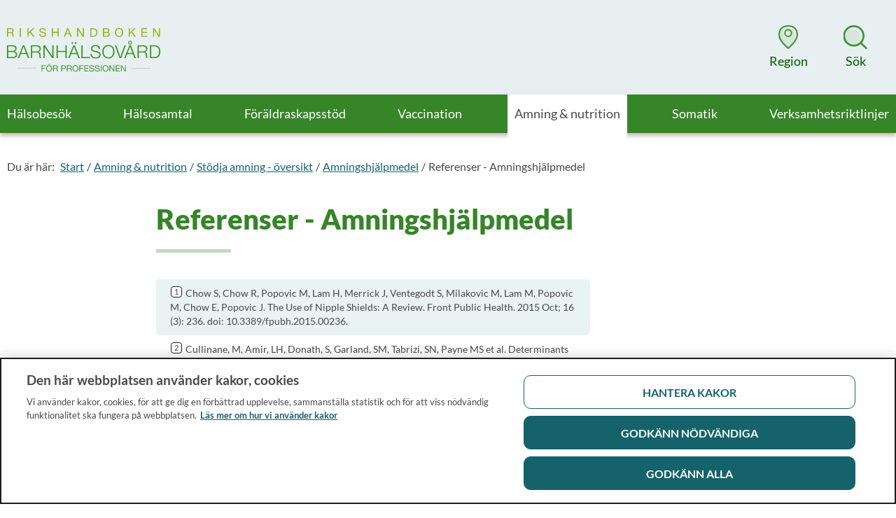

--- FILE ---
content_type: text/html; charset=utf-8
request_url: https://www.rikshandboken-bhv.se/amning-och-nutrition/stodja-amning---oversikt/amningshjalpmedel/referenser---amningshjalpmedel/
body_size: 39579
content:

<!DOCTYPE html>
<!--[if IE 9]>    <html class="ie ie9 js-off" lang="sv" dir="ltr"> <![endif]-->
<!--[if gt IE 9]><!-->
<html class="js-off" lang="sv" dir="ltr">
<!--<![endif]-->
<head>
    <meta charset="utf-8" />
        <link rel="preload" href="/build/rhb/static/css/app.506b2ed5.css" as="style" />
    
    <script src="/static/js/scripttemplates/otSDKStub.js" type="text/javascript" charset="UTF-8" data-document-language="true" data-domain-script="cdfd11ed-6694-477b-b78d-ac7b237273aa" crossorigin="anonymous"></script>
    <script type="text/javascript">function OptanonWrapper() { }</script>

    
    <script>dataLayer = [];

dataLayer.push({
  'pageType': "Referenssida",
  'pageID': "24548",
  'theme': "",
  'categories': [],
  'regionVal': "Nationell",
});

var _mtm = window._mtm = window._mtm || [];
_mtm.push({ 'mtm.startTime': (new Date().getTime()), 'event': 'mtm.Start' });
var d = document, g = d.createElement('script'), s = d.getElementsByTagName('script')[0];
g.type = 'text/javascript'; g.async = true; g.src = '/static/js/pwttm.js?v=1'; s.parentNode.insertBefore(g, s);</script>

    <meta http-equiv="X-UA-Compatible" content="IE=edge" />
    <meta name="viewport" content="width=device-width, initial-scale=1.0, viewport-fit=cover" />
    <meta name="application-name" content="rhb" data-server="1" />

    <link rel="apple-touch-icon" sizes="57x57" href="/build/rhb/static/favicons/apple-touch-icon-57x57.png" />
    <link rel="apple-touch-icon" sizes="114x114" href="/build/rhb/static/favicons/apple-touch-icon-114x114.png" />
    <link rel="apple-touch-icon" sizes="72x72" href="/build/rhb/static/favicons/apple-touch-icon-72x72.png" />
    <link rel="apple-touch-icon" sizes="144x144" href="/build/rhb/static/favicons/apple-touch-icon-144x144.png" />
    <link rel="apple-touch-icon" sizes="60x60" href="/build/rhb/static/favicons/apple-touch-icon-60x60.png" />
    <link rel="apple-touch-icon" sizes="120x120" href="/build/rhb/static/favicons/apple-touch-icon-120x120.png" />
    <link rel="apple-touch-icon" sizes="76x76" href="/build/rhb/static/favicons/apple-touch-icon-76x76.png" />
    <link rel="apple-touch-icon" sizes="152x152" href="/build/rhb/static/favicons/apple-touch-icon-152x152.png" />
    <link rel="icon" type="image/png" href="/build/rhb/static/favicons/favicon-196x196.png" sizes="196x196" />
    <link rel="icon" type="image/png" href="/build/rhb/static/favicons/favicon-96x96.png" sizes="96x96" />
    <link rel="icon" type="image/png" href="/build/rhb/static/favicons/favicon-32x32.png" sizes="32x32" />
    <link rel="icon" type="image/png" href="/build/rhb/static/favicons/favicon-16x16.png" sizes="16x16" />
    <link rel="icon" type="image/png" href="/build/rhb/static/favicons/favicon-128.png" sizes="128x128" />
    <meta name="msapplication-TileColor" content="#FFFFFF" />
    <meta name="msapplication-TileImage" content="/build/rhb/static/favicons/mstile-144x144.png" />
    <meta name="msapplication-square70x70logo" content="/build/rhb/static/favicons/mstile-70x70.png" />
    <meta name="msapplication-square150x150logo" content="/build/rhb/static/favicons/mstile-150x150.png" />
    <meta name="msapplication-wide310x150logo" content="/build/rhb/static/favicons/mstile-310x150.png" />
    <meta name="msapplication-square310x310logo" content="/build/rhb/static/favicons/mstile-310x310.png" />


    <link rel="canonical" href="https://www.rikshandboken-bhv.se/amning-och-nutrition/stodja-amning---oversikt/amningshjalpmedel/referenser---amningshjalpmedel/" />

    <link rel="manifest" href="/build/rhb/manifest.json?v=281389534">
        <meta name="theme-color" content="#e7eff0" />

    <title>Referenser - Amningshj&#228;lpmedel - Rikshandboken i barnh&#228;lsov&#229;rd</title>
    


<style>
body :lang(ti-ER){font-family:Noto Sans Ethiopic}@font-face{font-family:Lato;font-style:normal;font-weight:400;src:local("Lato Regular"),url(/build/rhb/static/media/lato-v22-latin-regular.woff2) format("woff2"),url(/build/rhb/static/media/lato-v22-latin-regular.woff) format("woff")}@font-face{font-family:Lato;font-style:italic;font-weight:400;src:local("Lato Italic"),url(/build/rhb/static/media/lato-v22-latin-italic.woff2) format("woff2"),url(/build/rhb/static/media/lato-v22-latin-italic.woff) format("woff")}@font-face{font-family:Lato;font-style:normal;font-weight:700;src:local("Lato Bold"),url(/build/rhb/static/media/lato-v22-latin-700.woff2) format("woff2"),url(/build/rhb/static/media/lato-v22-latin-700.woff) format("woff")}@font-face{font-family:Lato;font-style:normal;font-weight:900;src:local("Lato Extra Bold"),url(/build/rhb/static/media/lato-v22-latin-900.woff2) format("woff2"),url(/build/rhb/static/media/lato-v22-latin-900.woff) format("woff")}@font-face{font-display:swap;font-family:fontello;font-style:normal;font-weight:400;src:url(/build/rhb/static/media/fontello.woff2) format("woff2"),url(/build/rhb/static/media/fontello.woff) format("woff"),url([data-uri]) format("svg")}[class*=" icon-"]:before,[class^=icon-]:before{speak:never;-webkit-font-smoothing:antialiased;-moz-osx-font-smoothing:grayscale;display:inline-block;font-family:fontello;font-style:normal;font-variant:normal;font-weight:400;line-height:1em;margin-left:.2em;margin-right:.2em;text-align:center;text-decoration:inherit;text-transform:none;width:1em}.icon-angle-right:before{content:""}.icon-arrow-right-circle:before{content:""}.icon-arrow-rigt-ext-circle:before{content:""}.icon-facebook:before{content:""}.icon-print:before{content:""}.icon-enlarge-arrows:before{content:""}.icon-menu-close-tunnare:before{content:""}.icon-other:before{content:""}.icon-pdf:before{content:""}.icon-image:before{content:""}.icon-ppt:before{content:""}.icon-xls:before{content:""}.icon-doc:before{content:""}.icon-search:before{content:""}.icon-pil:before{content:""}.icon-check:before{content:""}.icon-twitter:before{content:""}.icon-facebook-1:before{content:""}.icon-mail-alt:before{content:""}.icon-angle-left-thin:before{content:""}.icon-angle-right-thin:before{content:""}.icon-angle-up-thin:before{content:""}.icon-angle-down-thin:before{content:""}.icon-listview:before{content:""}.icon-blockview:before{content:""}#__ba_panel{display:none}.c-header{position:relative;z-index:3}.c-header--showbuildinfo{padding-top:2.3125rem}.c-header__top{box-shadow:0 2px 4px 0 #1e1e1e33;float:left;min-height:50px;position:relative;transition:all .3s ease;width:100%}@media print{.c-header__top{height:90px;min-height:auto!important}}@media print,screen and (min-width:40em){.c-header__top{min-height:105px}}@media print,screen and (min-width:64.0625em){.c-header__top{box-shadow:none}}.c-header__top:after{bottom:0;content:"";left:0;position:absolute;right:0;top:0;z-index:1}@media print,screen and (min-width:64.0625em){.c-header__top:after{box-shadow:none}}.c-header__top__inner{min-height:50px;position:relative;z-index:2}@media print{.c-header__top__inner{height:90px;min-height:auto!important}}@media print,screen and (min-width:40em){.c-header__top__inner{min-height:105px}}@media print,screen and (min-width:64.0625em){.c-header__top__inner{min-height:150px}}.c-header__main{margin-left:auto;margin-right:auto;max-width:80rem;padding-left:20px;padding-right:7px;width:100%;z-index:2}@media print{.c-header__main{padding:0!important}}@media print,screen and (min-width:64.0625em){.c-header__main{padding-left:.625rem;padding-right:.625rem;width:100%}}.c-header__logo{display:block;float:left;position:relative;z-index:3}@media print{.c-header__logo{margin-top:5px!important}}@media print,screen and (min-width:40em){.c-header__logo{height:53px;margin-top:26px}}.c-header__logo img,.c-header__logo svg{height:100%;object-fit:contain;position:relative;top:-2px;width:100%}.c-header__navigation{clear:both}.c-header__navigation--is-full-overlay .c-mobilenav-wrapper{height:100vh;overflow:scroll;position:fixed;width:100%;z-index:999}.c-header__navigation--is-full-overlay .c-mobilenav .c-header__burger>.lines-button{top:-5px}.c-header__navigation--is-full-overlay .c-mobilenav__header{align-items:center;display:flex;justify-content:space-between;padding:5px 20px 30px}.c-header__navigation--is-full-overlay .c-mobilenav__header h2{font-size:1.625rem;margin:0}.c-header__message{padding:25px 0 0}.c-header__message .c-alert{margin-bottom:0}.c-header__message .c-alert:not(:first-of-type){margin-top:25px}@media print,screen and (min-width:64.0625em){.c-header--is-navigation .c-header__top{position:relative}}.c-header--visible{left:0;right:0;top:0}.c-header--hidden,.c-header--visible{position:fixed;transition:all .3s linear}.c-header--hidden{top:-60px}.c-header__top{background:#16626a1a}@media print,screen and (min-width:64.0625em){.c-header__top{min-height:135px}}.c-header__top__inner{height:50px}@media print,screen and (min-width:64.0625em){.c-header__top__inner{min-height:135px}}.c-header--is-tools-visible .c-header__top__inner{box-shadow:inset 0 6px 6px 0 #1a1a1a1a}@media print{.c-header__top{background:none}}.c-header__logo{height:52px;margin-top:0;width:120px}.c-header__logo:focus{outline:2px solid #1e1e1e;outline-offset:4px;text-decoration:none}.c-header__logo svg{top:0}@media print,screen and (min-width:40em){.c-header__logo{margin-top:28px;width:200px}}@media print,screen and (min-width:64.0625em){.c-header__logo{height:63px;margin-top:40px;width:219px}}@media print{.c-header__logo{width:150px}}.c-header__burger{background:#0000;height:48px;padding:10px 10px 10px 8px}.c-header__burger:focus{outline:2px solid #1e1e1e;outline-offset:4px;text-decoration:none}.c-header__navigation{position:relative;z-index:3}@media print,screen and (min-width:64.0625em){.c-header__navigation{background:#368528;box-shadow:0 4px 6px 0 #1e1e1e4d}}.c-accessibility-nav{display:none}.c-header__burger{border:none;cursor:pointer;position:absolute;right:3px;top:3px;z-index:2}.c-header__burger__text{font-size:1rem;margin-right:10px}[dir=rtl] .c-header__burger{left:17px;right:auto}@media print,screen and (min-width:40em){.c-header__burger{top:26px}}@media print,screen and (min-width:64.0625em){.c-header__burger{display:none}}.lines-button{cursor:pointer;position:relative;top:-6px;transition:.3s;-webkit-user-select:none;user-select:none}@media print,screen and (min-width:40em){.lines-button{top:-6px}}.lines-button:active{transition:0s}.lines{background:#368528;border-radius:2px;display:inline-block;height:2px;position:relative;transition:.3s;width:21px}@media print,screen and (min-width:40em){.lines{height:4px;width:30px}}.lines:after,.lines:before{background:#368528;border-radius:2px;content:"";display:inline-block;height:2px;left:0;position:absolute;transform-origin:1.5px center;transition:.3s;width:21px}@media print,screen and (min-width:40em){.lines:after,.lines:before{height:4px;transform-origin:2.1428571429px center;width:30px}}.lines:before{top:6px}@media print,screen and (min-width:40em){.lines:before{top:10px}}.lines:after{top:-6px}@media print,screen and (min-width:40em){.lines:after{top:-10px}}.lines-button.close{transform:scale3d(.8,.8,.8)}.lines-button.arrow.close .lines:after,.lines-button.arrow.close .lines:before{top:0;width:11.6666666667px}@media print,screen and (min-width:40em){.lines-button.arrow.close .lines:after,.lines-button.arrow.close .lines:before{width:16.6666666667px}}.lines-button.arrow.close .lines:before{transform:rotate(40deg)}.lines-button.arrow.close .lines:after{transform:rotate(-40deg)}.lines-button.arrow-up.close{transform:scale3d(.8,.8,.8) rotate(90deg)}.lines-button.minus.close .lines:after,.lines-button.minus.close .lines:before{top:0;transform:none;width:21px}@media print,screen and (min-width:40em){.lines-button.minus.close .lines:after,.lines-button.minus.close .lines:before{width:30px}}.lines-button.x.close .lines{background:#0000}.lines-button.x.close .lines:after,.lines-button.x.close .lines:before{top:0;transform-origin:50% 50%;width:21px}@media print,screen and (min-width:40em){.lines-button.x.close .lines:after,.lines-button.x.close .lines:before{width:30px}}.lines-button.x.close .lines:before{transform:rotate(45deg)}.lines-button.x.close .lines:after{transform:rotate(-45deg)}.c-toppnav{display:none}@media print,screen and (min-width:64.0625em){.c-toppnav{align-items:stretch;display:flex;flex-direction:row;flex-wrap:nowrap;justify-content:space-between;list-style:none;margin:0 -6px;padding:0}}@media screen and (min-width:75em){.c-toppnav{margin:0 -10px}}.c-toppnav__item{display:inline-block;flex:0 1 auto;margin-bottom:0;margin-right:10px;margin-top:0;min-height:50px}[dir=rtl] .c-toppnav__item{margin-left:10px;margin-right:0}.c-toppnav__item:last-child{margin-right:0}[dir=rtl] .c-toppnav__item:last-child{margin-left:0}body:lang(so-so) .c-toppnav__item>*{font-size:1.125rem}.c-toppnav__item>a{align-items:normal;color:#fff;display:flex;font-family:Lato,sans-serif;font-weight:400;height:100%;justify-content:center;padding:14px 6px;position:relative;text-align:left;text-decoration:none}[dir=rtl] .c-toppnav__item>a{font-weight:700}.c-toppnav__item>a:focus,.c-toppnav__item>a:hover{background:#a1c89a;color:#484848;height:100%;outline:none;text-decoration:none}.c-toppnav__item>a:focus:after,.c-toppnav__item>a:hover:after{right:0;width:auto}[dir=rtl] .c-toppnav__item>a:focus:after,[dir=rtl] .c-toppnav__item>a:hover:after{left:0}.c-toppnav__item>a span{display:table-cell;vertical-align:middle;white-space:pre-wrap}@media screen and (min-width:75em){.c-toppnav__item>a{padding:16px 10px}}@media screen and (min-width:90em){.c-toppnav__item>a{padding:16px 10px}}.c-toppnav__item--is-selected>a{color:#484848;position:relative;z-index:21}.c-toppnav__item--is-selected>a:focus,.c-toppnav__item--is-selected>a:hover{background:#fff;color:#484848}.c-toppnav__item--is-selected>a:after{right:0;width:auto}[dir=rtl] .c-toppnav__item--is-selected>a:after{left:0}.c-toppnav__item--is-opened>a{background:#fff;color:#484848;position:relative;z-index:21}.c-toppnav__item--is-opened>a:focus{color:#484848}.c-toppnav__item>a{font-size:1rem;line-height:1.33}.c-toppnav__item>a:focus{outline:2px solid #1e1e1e;outline-offset:-2px;text-decoration:none}@media screen and (min-width:75em){.c-toppnav__item>a{font-size:1.125rem;line-height:1.33}}.c-toppnav__item--is-selected{background:#fff;margin-bottom:-10px;padding-bottom:10px}.c-toppnav__item--is-opened{box-shadow:0 3px 10px 0 #1e1e1e33}.c-toppnav__item--is-opened>a:after{display:none}@media print{.c-toppnav{display:none}}.c-meganav{display:none}.surveyentry{background-color:#e5f2f7;border:3px solid #fff;border-radius:20px;box-shadow:0 0 10px 0 #0000004d;display:flex;flex-direction:column;margin:30px 15px;overflow:visible;padding:20px 15px;position:relative;row-gap:10px}@media print,screen and (min-width:40em){.surveyentry{row-gap:0}}.surveyentry__icon:before{speak:never;-webkit-font-smoothing:antialiased;-moz-osx-font-smoothing:grayscale;display:inline-block;font-family:fontello;font-style:normal;font-variant:normal;font-weight:400;line-height:1em;margin-right:.2em;text-align:center;text-decoration:inherit;text-transform:none;width:1em}[dir=rtl] .surveyentry__icon:before{margin-left:.2em;margin-right:0}.surveyentry__icon:before{align-items:center;background-color:#fff;border-radius:100px;color:#007eb0;content:"\E836";display:inline-flex;font-size:30px;justify-content:center;left:0;margin-right:10px;min-height:50px;min-width:50px;position:relative;top:0}.surveyentry__container{display:flex;flex-direction:column;row-gap:10px}@media print,screen and (min-width:40em){.surveyentry__container{margin-left:60px}}@media print,screen and (min-width:64.0625em){.surveyentry__container{column-gap:20px;display:grid;grid-template-columns:600px 1fr}}.surveyentry__container--no-icon{margin-left:0}.surveyentry__content__container{word-wrap:break-word}@media print,screen and (min-width:40em){.surveyentry__content__container{display:block}}.surveyentry__content__container p:last-of-type{margin-bottom:0}.surveyentry__heading{color:#007eb0;display:inline-block;margin:8px 0 0}.surveyentry__heading__container{display:flex}@media print,screen and (min-width:64.0625em){.surveyentry__heading__container{max-width:600px}}.surveyentry__link{background-color:#007eb0;border-radius:25px;color:#fff;font-size:1.125rem;line-height:normal;padding:10px 15px;text-align:center;text-decoration:none;text-transform:uppercase}.surveyentry__link:after{speak:never;-webkit-font-smoothing:antialiased;-moz-osx-font-smoothing:grayscale;display:inline-block;font-family:fontello;font-style:normal;font-variant:normal;font-weight:400;line-height:1em;margin-right:.2em;text-align:center;text-decoration:inherit;text-transform:none;width:1em}[dir=rtl] .surveyentry__link:after{margin-left:.2em;margin-right:0}.surveyentry__link:after{content:"\E809";margin-left:10px}.surveyentry__link[href^="/"]:after{content:none}@media print,screen and (min-width:40em){.surveyentry__link{height:-webkit-fit-content;height:fit-content;padding:15px 30px;width:-webkit-fit-content;width:fit-content}}@media print,screen and (min-width:64.0625em){.surveyentry__link{bottom:calc(50% - 25px);position:absolute;right:25px}}.surveyentry__link:hover{background-color:#007eb0;color:#fff;text-decoration:none}.surveyentry__link:focus{outline:2px solid #000;outline-offset:4px;text-decoration:none}@media print{.surveyentry{display:none!important}}.surveyentry__link{border-radius:10px;font-family:Lato,sans-serif;font-size:1rem;font-weight:900}html{overflow-y:scroll}body,html{box-sizing:border-box}body{-webkit-font-smoothing:antialiased;color:#1e1e1e;font-family:Lato,sans-serif;font-size:1rem;line-height:1.5;margin:0;min-height:880px;padding:0}*{box-sizing:inherit}.c-alertlist,.c-articlefooter,.c-footer,.c-image,.c-section--primary-intro,.cookie-panel,.main{opacity:0;transition:opacity .15s ease}.c-header-tools,.c-mobilenav-wrapper,.c-scroll-to-top{display:none}.show-for-sr,.show-on-focus{clip:rect(0,0,0,0);border:0;-webkit-clip-path:inset(50%);clip-path:inset(50%);height:1px;overflow:hidden;padding:0;position:absolute!important;white-space:nowrap;width:1px}.row{margin-left:auto;margin-right:auto;max-width:80rem}.columns{padding-left:.4375rem;padding-right:.4375rem}@media print,screen and (min-width:40em){.columns{padding-left:.5625rem;padding-right:.5625rem}}@media print,screen and (min-width:64.0625em){.columns{padding-left:.625rem;padding-right:.625rem}}.c-accessibility-nav,.c-anchorlinks,.c-article-tools__dialog,.c-buildinfo,.c-header-tools,.c-langselector-small{display:none}.c-image img{filter:blur(15px)}.c-image--is-lazyloaded img{filter:blur(0)}
/*# sourceMappingURL=/build/rhb/static/css/preload.2f46e227.chunk.css.map*/
</style>

</head>
<body>

        <div id="app"><div id="react_0HNI2ASTOMPDB"><div><ul class="c-accessibility-nav"><li><a href="#content">Till sidans huvudinnehåll</a></li></ul><header><div class="c-header"><div class="c-header__top"><div class="c-header__top__inner"><div class="c-header__main"><div id="site-logo"><a class="c-header__logo" href="/"><span class="show-for-sr" data-cy="ui-header-logosr">Till startsidan för Rikshandboken i barnhälsovård</span><svg width="219" height="63" viewBox="0 0 219 63" xmlns="http://www.w3.org/2000/svg"><g fill="none" fill-rule="evenodd"><path d="M6.127 5.853c.345-.057.645-.17.903-.335.259-.166.466-.389.62-.67.155-.28.232-.643.232-1.09 0-.617-.172-1.12-.516-1.51-.344-.388-.901-.583-1.67-.583h-4.06v4.273h3.407c.379 0 .74-.028 1.084-.085zM5.783.292c1.17 0 2.085.286 2.745.858.66.572.99 1.356.99 2.352 0 .743-.17 1.395-.508 1.956-.339.56-.88.944-1.627 1.15v.034c.356.069.646.183.87.343.223.16.401.352.533.576.132.223.23.471.293.746.063.274.112.561.146.858.023.298.04.6.052.91.01.308.04.612.085.91.047.297.113.58.199.849.086.269.215.506.387.712H8.124a1.023 1.023 0 0 1-.233-.515 5.164 5.164 0 0 1-.077-.729c-.012-.269-.023-.558-.035-.867a6.074 6.074 0 0 0-.103-.91 9.004 9.004 0 0 0-.172-.849 1.996 1.996 0 0 0-.327-.704 1.61 1.61 0 0 0-.585-.48c-.241-.12-.563-.18-.964-.18H1.635v5.234H0V.292h5.783zM18.347 12.546h1.635V.292h-1.635zM30.86.292v6.11l6.23-6.11h2.117l-5.181 4.943 5.387 7.311h-2.065l-4.44-6.195-2.049 1.904v4.291h-1.635V.292zM52.846 1.965c-.545-.394-1.242-.592-2.091-.592-.344 0-.683.034-1.015.103a2.707 2.707 0 0 0-.887.343c-.258.16-.465.375-.62.644-.154.269-.232.604-.232 1.004 0 .378.113.684.336.918.224.235.522.427.895.575.373.149.794.272 1.265.37.47.096.95.202 1.437.317.487.114.966.249 1.437.403.47.154.892.363 1.265.626.373.264.671.596.895.996.223.4.336.904.336 1.51 0 .653-.147 1.21-.44 1.674-.292.463-.668.84-1.126 1.132-.46.292-.973.504-1.541.635a7.48 7.48 0 0 1-3.649-.06 4.83 4.83 0 0 1-1.617-.78 3.71 3.71 0 0 1-1.102-1.34c-.27-.542-.405-1.186-.405-1.93h1.55c0 .515.1.958.3 1.33.201.372.465.678.792.918s.709.418 1.145.532c.436.115.884.172 1.343.172.366 0 .736-.034 1.11-.103a3.28 3.28 0 0 0 1.007-.352c.298-.165.539-.392.722-.678.183-.286.275-.652.275-1.098 0-.423-.11-.767-.335-1.03a2.47 2.47 0 0 0-.895-.643 6.584 6.584 0 0 0-1.265-.404c-.47-.103-.95-.209-1.437-.318a19.404 19.404 0 0 1-1.437-.377 5.188 5.188 0 0 1-1.265-.566 2.714 2.714 0 0 1-.895-.91c-.224-.372-.335-.838-.335-1.399 0-.618.126-1.152.378-1.605A3.303 3.303 0 0 1 47.752.867 4.527 4.527 0 0 1 49.18.214 6.326 6.326 0 0 1 50.824 0a6.59 6.59 0 0 1 1.755.223c.54.149 1.013.383 1.42.704a3.4 3.4 0 0 1 .964 1.21c.235.486.364 1.067.387 1.742h-1.549c-.092-.881-.41-1.52-.955-1.914M65.677.292V5.56h6.471V.29h1.635v12.255h-1.635V6.934h-6.471v5.612h-1.635V.292zM88.963 7.483l-2.048-5.715h-.035l-2.082 5.715h4.165zM87.827.292l4.802 12.254h-1.807l-1.343-3.69h-5.198l-1.376 3.69h-1.67L86.02.292h1.807zM101.82.292l6.471 9.937h.034V.292h1.55v12.254h-1.791l-6.42-9.834h-.034v9.834h-1.549V.292zM123.264 11.173c.183 0 .413-.014.689-.043.275-.028.568-.097.877-.205.31-.11.617-.267.921-.473.304-.206.577-.486.818-.84.24-.355.438-.799.593-1.33.155-.533.233-1.176.233-1.931 0-.733-.072-1.388-.215-1.966-.144-.577-.38-1.07-.706-1.476a3.099 3.099 0 0 0-1.265-.927c-.516-.211-1.153-.317-1.91-.317h-2.754v9.508h2.72zM123.126.292c1.894 0 3.351.48 4.372 1.441 1.021.962 1.532 2.426 1.532 4.395 0 1.03-.115 1.942-.345 2.737-.23.795-.585 1.465-1.066 2.008-.482.543-1.096.958-1.842 1.244-.746.286-1.63.43-2.65.43h-4.217V.291h4.216zM142.747 11.173c.723 0 1.288-.194 1.695-.583.407-.39.612-.927.612-1.614 0-.4-.076-.732-.224-.995a1.735 1.735 0 0 0-.594-.627 2.496 2.496 0 0 0-.852-.326 5.204 5.204 0 0 0-.998-.094h-3.735v4.24h4.096zm-.826-5.612c.93 0 1.598-.163 2.005-.49.407-.325.611-.815.611-1.467 0-.434-.07-.778-.207-1.03a1.464 1.464 0 0 0-.568-.583 2.235 2.235 0 0 0-.834-.266 7.97 7.97 0 0 0-1.007-.06h-3.27V5.56h3.27zm-.448-5.27c.264 0 .548.004.853.01.303.006.605.022.903.051.298.028.577.072.835.128.258.058.479.144.662.258.402.24.743.572 1.024.995.282.424.422.944.422 1.562 0 .653-.158 1.216-.473 1.69-.316.476-.766.827-1.351 1.056v.035c.757.16 1.336.503 1.738 1.03.402.526.603 1.167.603 1.922 0 .446-.081.881-.241 1.304-.161.424-.4.798-.715 1.124a3.57 3.57 0 0 1-1.17.79c-.465.2-1.002.3-1.61.3h-5.937V.292h4.457zM156.086 8.247c.16.6.412 1.141.757 1.622.344.48.786.867 1.325 1.158.54.292 1.182.438 1.928.438s1.388-.146 1.927-.438a3.868 3.868 0 0 0 1.326-1.158c.344-.481.596-1.021.757-1.622a7.054 7.054 0 0 0 0-3.656 4.957 4.957 0 0 0-.757-1.622 3.871 3.871 0 0 0-1.326-1.158c-.54-.292-1.181-.438-1.927-.438s-1.389.146-1.928.438c-.54.292-.98.678-1.325 1.158a4.951 4.951 0 0 0-.757 1.622 7.057 7.057 0 0 0 0 3.656m-1.506-4.24a6.076 6.076 0 0 1 1.11-2.05 5.417 5.417 0 0 1 1.84-1.425c.735-.354 1.59-.532 2.566-.532.975 0 1.83.178 2.564.532.734.355 1.348.83 1.842 1.424a6.089 6.089 0 0 1 1.11 2.052c.246.772.37 1.576.37 2.411s-.124 1.639-.37 2.411a6.08 6.08 0 0 1-1.11 2.051 5.318 5.318 0 0 1-1.842 1.416c-.734.35-1.59.524-2.564.524-.976 0-1.83-.175-2.565-.524a5.32 5.32 0 0 1-1.841-1.416 6.068 6.068 0 0 1-1.11-2.05 7.876 7.876 0 0 1-.37-2.412c0-.835.123-1.639.37-2.411M175.602.292v6.11l6.231-6.11h2.117l-5.181 4.943 5.387 7.311h-2.065l-4.44-6.195-2.049 1.904v4.291h-1.634V.292zM200.37.292v1.373h-6.85V5.56h6.385v1.373h-6.386v4.24h6.902v1.372h-8.536V.292zM210.507.292l6.47 9.937h.035V.292h1.55v12.254h-1.79l-6.42-9.834h-.035v9.834h-1.55V.292z" fill="#91B510"></path><path d="M7.797 41.584c.654 0 1.273-.056 1.858-.167a4.265 4.265 0 0 0 1.55-.605c.446-.292.8-.683 1.058-1.172.258-.489.387-1.102.387-1.84 0-1.185-.418-2.073-1.252-2.665-.835-.592-2.036-.888-3.601-.888H1.756v7.337h6.04zm0-8.83c.705 0 1.316-.082 1.832-.245.517-.163.947-.386 1.291-.67.345-.282.603-.613.775-.99a2.89 2.89 0 0 0 .258-1.21c0-2.3-1.386-3.45-4.156-3.45H1.756v6.564h6.04zm0-8.058c.774 0 1.518.072 2.233.219a5.421 5.421 0 0 1 1.884.746c.543.352.977.815 1.304 1.39.327.575.49 1.292.49 2.15 0 .48-.077.948-.232 1.403a4.246 4.246 0 0 1-.658 1.236c-.284.369-.62.682-1.007.94a3.738 3.738 0 0 1-1.304.54v.051c1.188.155 2.134.64 2.84 1.455.706.815 1.059 1.824 1.059 3.025 0 .292-.026.622-.078.991a4.75 4.75 0 0 1-.981 2.279c-.293.377-.684.707-1.175.991-.49.283-1.093.514-1.806.695-.715.18-1.571.27-2.57.27H0V24.696h7.797zM27.21 35.869l-3.562-9.423-3.692 9.423h7.255zm-2.503-11.174l7.228 18.382H30.05l-2.246-5.715h-8.39l-2.22 5.715h-1.859l7.41-18.382h1.962zM42.545 33.423c.533 0 1.041-.081 1.523-.245.482-.162.903-.399 1.265-.708.362-.309.65-.682.865-1.12.215-.437.323-.94.323-1.506 0-1.132-.327-2.024-.981-2.677-.655-.652-1.653-.978-2.995-.978h-6.557v7.234h6.557zm.13-8.728c.756 0 1.475.095 2.155.283a5.23 5.23 0 0 1 1.781.863 4.16 4.16 0 0 1 1.213 1.493c.301.61.452 1.326.452 2.15 0 1.168-.301 2.18-.903 3.038-.603.858-1.497 1.407-2.685 1.648v.051c.602.086 1.1.244 1.497.476.396.232.718.528.968.889.25.36.43.776.542 1.248.112.472.185.983.22 1.532.017.309.034.686.051 1.132.017.447.052.898.104 1.352.051.456.133.884.245 1.287.111.404.262.717.452.94H46.83a2.233 2.233 0 0 1-.246-.63 5.607 5.607 0 0 1-.129-.773 25.18 25.18 0 0 1-.064-.785 33.15 33.15 0 0 0-.052-.67c-.034-.651-.09-1.3-.168-1.943a5.315 5.315 0 0 0-.49-1.725 3.043 3.043 0 0 0-1.084-1.223c-.474-.309-1.124-.446-1.95-.412h-6.66v8.16h-1.756v-18.38h8.442zM54.008 24.695l10.739 15.55h.052v-15.55h1.755v18.382h-1.962l-10.74-15.55h-.051v15.55h-1.756V24.695zM72.621 24.695v7.981h10.946v-7.98h1.755v18.38h-1.755V34.17H72.62v8.907h-1.755V24.695zM97.12 22.79h1.757v-2.6H97.12v2.6zm-4.568 0h1.755v-2.6h-1.755v2.6zm6.737 13.079l-3.562-9.423-3.692 9.423h7.254zm-2.504-11.174l7.23 18.382h-1.886l-2.246-5.715h-8.39l-2.22 5.715h-1.86l7.41-18.382h1.962zM108.067 24.695v16.889h10.327v1.493H106.31V24.695zM121.52 39.396c.31.635.737 1.141 1.28 1.519.541.378 1.182.647 1.923.81.74.164 1.531.245 2.375.245.48 0 1.006-.068 1.574-.206a5.47 5.47 0 0 0 1.588-.656c.49-.3.899-.687 1.227-1.16.326-.47.49-1.041.49-1.71 0-.516-.117-.962-.348-1.34a3.186 3.186 0 0 0-.904-.952 5.366 5.366 0 0 0-1.227-.63 11.995 11.995 0 0 0-1.316-.4l-4.105-1.004a12.277 12.277 0 0 1-1.561-.515 4.435 4.435 0 0 1-1.33-.824 3.9 3.9 0 0 1-.916-1.261c-.234-.498-.35-1.107-.35-1.828 0-.446.087-.97.258-1.57.172-.6.495-1.167.969-1.7.474-.531 1.123-.982 1.95-1.351.825-.37 1.884-.554 3.174-.554.913 0 1.781.12 2.608.36.826.241 1.549.602 2.169 1.082a5.36 5.36 0 0 1 1.484 1.79c.37.712.554 1.54.554 2.484h-1.755c-.035-.704-.193-1.317-.477-1.841a4.133 4.133 0 0 0-1.11-1.313 4.857 4.857 0 0 0-1.575-.798 6.406 6.406 0 0 0-1.872-.27c-.603 0-1.184.064-1.742.193-.56.128-1.05.334-1.472.618a3.188 3.188 0 0 0-1.019 1.12c-.259.463-.388 1.038-.388 1.724 0 .43.072.803.22 1.12.146.318.349.588.606.811.258.223.556.404.89.54.337.138.694.25 1.072.335l4.492 1.107a13.11 13.11 0 0 1 1.847.63c.575.25 1.084.56 1.523.928.438.37.783.82 1.032 1.352.25.532.375 1.175.375 1.93 0 .207-.022.481-.066.824a4.154 4.154 0 0 1-.309 1.094 5.48 5.48 0 0 1-.697 1.172c-.301.395-.714.751-1.24 1.068-.525.318-1.174.575-1.948.773-.774.197-1.704.295-2.788.295-1.085 0-2.092-.124-3.021-.373-.929-.248-1.721-.63-2.375-1.146a5.032 5.032 0 0 1-1.51-1.982c-.354-.807-.504-1.776-.452-2.909h1.756c-.018.945.129 1.734.438 2.369M138.314 36.834c.267.97.68 1.837 1.24 2.6a6.232 6.232 0 0 0 2.155 1.841c.878.463 1.927.695 3.15.695 1.222 0 2.267-.232 3.137-.695a6.27 6.27 0 0 0 2.142-1.84c.56-.764.973-1.63 1.24-2.601.266-.97.4-1.952.4-2.948 0-1.012-.134-1.999-.4-2.96a7.923 7.923 0 0 0-1.24-2.588 6.274 6.274 0 0 0-2.142-1.84c-.87-.464-1.915-.695-3.138-.695-1.222 0-2.27.231-3.149.695a6.236 6.236 0 0 0-2.155 1.84 7.918 7.918 0 0 0-1.24 2.588c-.267.961-.4 1.948-.4 2.96 0 .996.133 1.979.4 2.948m-1.613-6.577a9.055 9.055 0 0 1 1.626-3.051c.723-.884 1.63-1.588 2.723-2.111 1.094-.524 2.363-.786 3.808-.786 1.446 0 2.711.262 3.796.786a7.873 7.873 0 0 1 2.71 2.11 9.06 9.06 0 0 1 1.627 3.052c.361 1.15.542 2.36.542 3.629 0 1.27-.18 2.48-.542 3.63a8.913 8.913 0 0 1-1.626 3.038c-.723.876-1.627 1.575-2.71 2.099-1.086.522-2.35.784-3.797.784-1.445 0-2.714-.262-3.808-.784-1.092-.524-2-1.223-2.723-2.099a8.91 8.91 0 0 1-1.626-3.038 12.036 12.036 0 0 1-.543-3.63c0-1.27.181-2.48.543-3.63M155.96 24.695l5.989 16.451H162l5.938-16.45h1.859l-6.842 18.38h-2.04l-6.815-18.38zM174.586 22.185c.336.335.752.502 1.252.502.499 0 .917-.167 1.252-.502.335-.334.503-.75.503-1.248s-.168-.914-.503-1.249c-.335-.334-.753-.502-1.252-.502-.5 0-.916.168-1.252.502-.336.335-.503.751-.503 1.249 0 .498.167.914.503 1.248zm-1.29-2.316c.145-.335.343-.627.593-.876.249-.249.542-.446.877-.592a2.665 2.665 0 0 1 1.072-.219c.378 0 .736.073 1.071.219.336.146.629.343.878.592.25.25.447.54.594.876.146.334.22.69.22 1.068 0 .378-.074.733-.22 1.068a2.829 2.829 0 0 1-.594.876c-.25.248-.542.446-.878.592a2.655 2.655 0 0 1-1.071.218c-.379 0-.736-.072-1.072-.218a2.817 2.817 0 0 1-.877-.592 2.81 2.81 0 0 1-.594-.876 2.63 2.63 0 0 1-.22-1.068c0-.378.073-.734.22-1.068zm6.104 16l-3.562-9.423-3.692 9.423h7.254zm-2.504-11.174l7.229 18.382h-1.885l-2.245-5.715h-8.391l-2.22 5.715h-1.86l7.41-18.382h1.962zM194.735 33.423c.533 0 1.041-.081 1.524-.245.481-.162.903-.399 1.264-.708.362-.309.65-.682.865-1.12.215-.437.323-.94.323-1.506 0-1.132-.328-2.024-.98-2.677-.655-.652-1.653-.978-2.996-.978h-6.557v7.234h6.557zm.13-8.728c.756 0 1.475.095 2.155.283.68.19 1.273.477 1.781.863s.913.884 1.214 1.493c.3.61.451 1.326.451 2.15 0 1.168-.3 2.18-.903 3.038-.603.858-1.498 1.407-2.685 1.648v.051c.602.086 1.101.244 1.497.476.396.232.719.528.969.889.249.36.43.776.542 1.248.111.472.184.983.22 1.532.016.309.034.686.05 1.132.017.447.052.898.104 1.352.052.456.133.884.245 1.287.112.404.263.717.452.94h-1.936a2.253 2.253 0 0 1-.246-.63 5.607 5.607 0 0 1-.129-.773 26.186 26.186 0 0 1-.064-.785c-.017-.257-.035-.48-.052-.67-.035-.651-.09-1.3-.167-1.943a5.34 5.34 0 0 0-.491-1.725 3.047 3.047 0 0 0-1.085-1.223c-.473-.309-1.122-.446-1.949-.412h-6.66v8.16h-1.756v-18.38h8.443zM209.63 41.584c1.326 0 2.466-.141 3.422-.425.955-.283 1.742-.733 2.361-1.352.62-.618 1.076-1.415 1.368-2.394.293-.978.44-2.153.44-3.527 0-1.373-.147-2.549-.44-3.527-.292-.978-.748-1.776-1.368-2.394-.62-.618-1.406-1.068-2.361-1.351-.956-.284-2.096-.425-3.421-.425h-3.744v15.395h3.744zm.878-16.888c2.806.068 4.919.854 6.338 2.355 1.42 1.502 2.13 3.78 2.13 6.835 0 3.056-.71 5.334-2.13 6.836-1.42 1.501-3.532 2.287-6.338 2.355h-6.376V24.696h6.376z" fill="#339021"></path><path d="M49.386 53.345h5.765v.976h-4.597v2.769h4.032v.976h-4.032v3.989h-1.168v-8.71zm9.06-1.94h1.105v1.269h-1.106v-1.269zm2.31 0h1.106v1.269h-1.106v-1.269zM57.118 57.7c0 .44.057.872.172 1.3.115.426.295.81.54 1.152.246.342.562.616.947.823.385.208.844.311 1.377.311.532 0 .991-.103 1.376-.31.385-.208.7-.482.947-.824.246-.342.426-.726.54-1.153a4.986 4.986 0 0 0 0-2.598 3.516 3.516 0 0 0-.54-1.153 2.759 2.759 0 0 0-.947-.824c-.385-.207-.844-.31-1.376-.31-.533 0-.992.103-1.377.31-.385.208-.7.482-.946.824a3.516 3.516 0 0 0-.541 1.153c-.115.427-.172.86-.172 1.299zm-1.168 0c0-.594.088-1.165.264-1.714a4.31 4.31 0 0 1 .793-1.458c.352-.423.79-.76 1.315-1.012.525-.252 1.135-.379 1.832-.379.696 0 1.307.127 1.831.379.525.252.963.59 1.315 1.012.353.423.617.909.793 1.458.176.549.264 1.12.264 1.714 0 .594-.088 1.165-.264 1.714a4.31 4.31 0 0 1-.793 1.458 3.8 3.8 0 0 1-1.315 1.006c-.524.248-1.135.372-1.831.372-.697 0-1.307-.124-1.832-.372a3.8 3.8 0 0 1-1.315-1.006 4.31 4.31 0 0 1-.793-1.458 5.574 5.574 0 0 1-.264-1.714zm9.833-4.355h4.13c.836 0 1.49.203 1.96.61.472.406.707.964.707 1.671 0 .529-.12.992-.362 1.39-.242.4-.63.672-1.162.818v.025c.254.048.461.13.62.243.16.114.288.25.382.41.094.158.164.335.209.53.045.195.08.398.104.61.017.211.029.427.037.646.008.22.029.435.062.647.032.211.08.413.141.604.061.19.154.36.277.506h-1.303a.725.725 0 0 1-.166-.366 3.732 3.732 0 0 1-.056-.518 111.51 111.51 0 0 1-.024-.616 4.221 4.221 0 0 0-.074-.647 6.294 6.294 0 0 0-.123-.604 1.411 1.411 0 0 0-.233-.5 1.15 1.15 0 0 0-.418-.342c-.172-.085-.402-.128-.689-.128h-2.851v3.721h-1.168v-8.71zm3.602 4.013c.27 0 .528-.02.774-.06.246-.041.46-.12.645-.239.185-.117.332-.276.443-.475.11-.2.166-.458.166-.775 0-.44-.123-.797-.37-1.073-.245-.277-.642-.415-1.191-.415H66.95v3.037h2.434zm9.402.159h2.287c.663.008 1.149-.126 1.456-.403.307-.276.461-.675.461-1.195s-.154-.917-.46-1.19c-.308-.272-.794-.408-1.457-.408h-2.287v3.196zm-1.167-4.172h3.847c.885 0 1.555.226 2.01.677.454.451.682 1.084.682 1.897s-.228 1.447-.682 1.903c-.455.455-1.125.679-2.01.67h-2.68v3.563H77.62v-8.71zm7.965 0h4.13c.835 0 1.489.203 1.96.61.471.406.707.964.707 1.671 0 .529-.121.992-.363 1.39-.242.4-.629.672-1.161.818v.025c.254.048.46.13.62.243.16.114.287.25.381.41.095.158.164.335.21.53.044.195.08.398.104.61.016.211.028.427.037.646.008.22.028.435.061.647.033.211.08.413.141.604.062.19.154.36.277.506h-1.303a.725.725 0 0 1-.166-.366 3.732 3.732 0 0 1-.055-.518 111.51 111.51 0 0 1-.025-.616 4.221 4.221 0 0 0-.073-.647 6.294 6.294 0 0 0-.123-.604 1.411 1.411 0 0 0-.234-.5 1.15 1.15 0 0 0-.418-.342c-.172-.085-.401-.128-.688-.128h-2.852v3.721h-1.167v-8.71zm3.601 4.013c.27 0 .529-.02.774-.06.246-.041.461-.12.646-.239.184-.117.332-.276.442-.475.11-.2.166-.458.166-.775 0-.44-.123-.797-.369-1.073-.245-.277-.643-.415-1.192-.415h-2.9v3.037h2.433zm5.494.342c0 .44.058.872.172 1.3.115.426.295.81.541 1.152.246.342.561.616.947.823.385.208.844.311 1.376.311.533 0 .992-.103 1.377-.31.385-.208.7-.482.946-.824.246-.342.426-.726.541-1.153a4.986 4.986 0 0 0 0-2.598 3.516 3.516 0 0 0-.54-1.153 2.759 2.759 0 0 0-.947-.824c-.385-.207-.844-.31-1.377-.31-.532 0-.991.103-1.376.31-.386.208-.701.482-.947.824a3.516 3.516 0 0 0-.54 1.153c-.115.427-.173.86-.173 1.299zm-1.167 0c0-.594.088-1.165.264-1.714a4.31 4.31 0 0 1 .793-1.458c.352-.423.79-.76 1.315-1.012.524-.252 1.135-.379 1.831-.379.697 0 1.307.127 1.832.379.524.252.962.59 1.315 1.012.352.423.616.909.793 1.458.176.549.264 1.12.264 1.714 0 .594-.088 1.165-.264 1.714a4.31 4.31 0 0 1-.793 1.458 3.8 3.8 0 0 1-1.315 1.006c-.525.248-1.135.372-1.832.372-.696 0-1.307-.124-1.831-.372a3.8 3.8 0 0 1-1.315-1.006 4.31 4.31 0 0 1-.793-1.458 5.574 5.574 0 0 1-.264-1.714zm9.833-4.355h5.764v.976h-4.597v2.769h4.032v.976h-4.032v3.989h-1.167v-8.71zm7.055 0h6.06v.976h-4.892v2.769h4.56v.976h-4.56v3.013h4.929v.976H110.4v-8.71zm12.586 2.55c-.065-.627-.293-1.08-.682-1.36-.389-.281-.887-.422-1.493-.422-.246 0-.488.025-.725.074-.238.048-.449.13-.633.244a1.285 1.285 0 0 0-.443.457c-.11.191-.166.429-.166.714 0 .268.08.486.24.652.16.167.373.303.639.409.266.106.567.193.903.262.336.07.678.145 1.027.226.348.081.69.177 1.026.287.336.11.637.258.903.445.267.187.48.423.64.707.16.285.24.643.24 1.074 0 .464-.105.86-.314 1.19a2.57 2.57 0 0 1-.805.805 3.518 3.518 0 0 1-1.1.45 5.374 5.374 0 0 1-2.606-.042 3.456 3.456 0 0 1-1.155-.555 2.636 2.636 0 0 1-.787-.951c-.193-.387-.289-.844-.289-1.373h1.106c0 .366.072.681.215.946.144.264.332.482.566.652.233.171.506.297.817.378.312.082.631.122.959.122.262 0 .526-.024.793-.073.266-.049.506-.132.719-.25.213-.118.385-.278.516-.482.131-.203.197-.463.197-.78 0-.301-.08-.545-.24-.732a1.76 1.76 0 0 0-.64-.458 4.705 4.705 0 0 0-.903-.287 276.4 276.4 0 0 1-1.026-.225c-.348-.077-.69-.167-1.026-.269a3.728 3.728 0 0 1-.904-.402 1.935 1.935 0 0 1-.639-.647c-.16-.264-.24-.595-.24-.994 0-.44.09-.82.27-1.14.181-.322.42-.586.72-.793.299-.208.64-.362 1.02-.464a4.534 4.534 0 0 1 1.174-.153c.45 0 .869.053 1.254.16.385.105.723.271 1.014.5.29.227.52.514.688.86.168.345.26.758.277 1.237h-1.107zm7.965 0c-.065-.627-.293-1.08-.682-1.36-.39-.281-.887-.422-1.493-.422-.246 0-.488.025-.726.074-.237.048-.448.13-.633.244a1.285 1.285 0 0 0-.442.457c-.11.191-.166.429-.166.714 0 .268.08.486.24.652.16.167.373.303.639.409.266.106.567.193.903.262.336.07.678.145 1.027.226.348.081.69.177 1.026.287.336.11.637.258.903.445.267.187.48.423.64.707.16.285.24.643.24 1.074 0 .464-.105.86-.314 1.19a2.57 2.57 0 0 1-.805.805 3.518 3.518 0 0 1-1.1.45 5.374 5.374 0 0 1-2.606-.042 3.456 3.456 0 0 1-1.156-.555 2.636 2.636 0 0 1-.786-.951c-.193-.387-.29-.844-.29-1.373h1.107c0 .366.072.681.215.946.144.264.332.482.566.652.233.171.506.297.817.378.311.082.631.122.959.122.262 0 .526-.024.793-.073.266-.049.506-.132.719-.25.213-.118.385-.278.516-.482.13-.203.196-.463.196-.78 0-.301-.08-.545-.24-.732a1.76 1.76 0 0 0-.638-.458 4.705 4.705 0 0 0-.904-.287L128.451 58c-.348-.077-.69-.167-1.026-.269a3.728 3.728 0 0 1-.904-.402 1.935 1.935 0 0 1-.639-.647c-.16-.264-.24-.595-.24-.994 0-.44.09-.82.27-1.14.181-.322.42-.586.72-.793.299-.208.639-.362 1.02-.464a4.534 4.534 0 0 1 1.174-.153c.45 0 .868.053 1.254.16.385.105.723.271 1.014.5.29.227.52.514.688.86.168.345.26.758.276 1.237h-1.106zm2.938-2.55h1.168v8.71h-1.168v-8.71zm3.81 4.355c0 .44.058.872.172 1.3.115.426.295.81.541 1.152.246.342.561.616.947.823.385.208.844.311 1.376.311.533 0 .992-.103 1.377-.31.385-.208.7-.482.946-.824.246-.342.426-.726.541-1.153a4.986 4.986 0 0 0 0-2.598 3.516 3.516 0 0 0-.54-1.153 2.759 2.759 0 0 0-.947-.824c-.385-.207-.844-.31-1.377-.31-.532 0-.991.103-1.376.31-.386.208-.701.482-.947.824a3.516 3.516 0 0 0-.54 1.153c-.115.427-.173.86-.173 1.299zm-1.168 0c0-.594.089-1.165.265-1.714a4.31 4.31 0 0 1 .793-1.458c.352-.423.79-.76 1.315-1.012.524-.252 1.135-.379 1.831-.379.697 0 1.307.127 1.832.379.524.252.962.59 1.315 1.012.352.423.616.909.793 1.458.176.549.264 1.12.264 1.714 0 .594-.088 1.165-.264 1.714a4.31 4.31 0 0 1-.793 1.458 3.8 3.8 0 0 1-1.315 1.006c-.525.248-1.135.372-1.832.372-.696 0-1.307-.124-1.831-.372a3.8 3.8 0 0 1-1.315-1.006 4.31 4.31 0 0 1-.793-1.458 5.574 5.574 0 0 1-.265-1.714zm9.821-4.355h1.242l4.621 7.063h.025v-7.063h1.106v8.71h-1.278l-4.585-6.99h-.024v6.99h-1.107v-8.71zm8.887 0h6.06v.976h-4.892v2.769h4.56v.976h-4.56v3.013h4.929v.976h-6.097v-8.71zm7.498 0h1.241l4.622 7.063h.024v-7.063h1.107v8.71h-1.279l-4.584-6.99h-.025v6.99h-1.106v-8.71z" fill="#439235"></path><path d="M15.166 57.263h26.339M178.027 57.698h26.34" stroke="#439235" stroke-linecap="square" stroke-width="0.3"></path></g></svg></a></div><ul class="c-header-tools"><li><div class="c-region-wrapper"><a href="#region-panel" tabindex="0" role="button" class="c-header-tools__toolbtn c-header-tools__toolbtn--region" aria-controls="region-panel" aria-labelledby="description-region" aria-expanded="false"><i class="c-header-tools__icon c-header-tools__icon--region"></i><span id="description-region">Region</span></a></div><div id="region-panel" class="c-region-panel" aria-hidden="true"><div class="row"><div class="columns"><div class="c-region-panel__inner"><div class="c-region-panel__editorial"><p>H&auml;r kan du v&auml;lja fr&aring;n vilken region du vill se <a href="/link/855bff47cdc44e19bc4ee3eee1a40068.aspx">regionala till&auml;gg</a>. Den enskilda regionen ansvarar f&ouml;r inneh&aring;llet i till&auml;ggen som du hittar l&auml;ngst ner p&aring; sidorna.<br /><br /></p></div><form method="get" class="c-region-panel__form"><fieldset><legend class="show-for-sr">Välj region</legend><div class="c-region-panel__dropdown"><div><div class="c-forms__select"><select name="globalregion"><option disabled="">Välj region</option><option value="00">Visa inga regionala tillägg</option><option value="10">Blekinge</option><option value="09">Gotland</option><option value="21">Gävleborg</option><option value="06">Jönköpings län</option><option value="07">Kronoberg</option><option value="25">Norrbotten</option><option value="12">Skåne</option><option value="01">Stockholms län</option><option value="04">Sörmland</option><option value="03">Uppsala län</option><option value="17">Värmland</option><option value="24">Västerbotten</option><option value="19">Västmanland</option><option value="14">Västra Götaland</option><option value="18">Örebro län</option></select></div></div></div><button class="show-for-sr" type="submit">Välj region</button></fieldset></form></div></div></div></div></li><li></li><li><div><div class="c-globalsearch" id="global-search" data-cy="globalsearch-panel" aria-hidden="true"><div class="row"><div class="columns"><div class="c-globalsearch__inner" role="search"><form action="/sok/" method="get" autoComplete="off"><div class="c-globalsearch__form-component"><label class="c-globalsearch__field__label icon-search" for="globalsearch"><span class="show-for-sr">Sök på webbplatsen</span></label><div><div class="c-globalsearch__field-container" data-cy="global-searchfield"><input type="text" value="" id="globalsearch" name="q" placeholder="Sök på webbplatsen" class="c-globalsearch__field__query" data-cy="ui-searchform-input"/><div role="status" aria-relevant="additions" class="show-for-sr" aria-live="assertive"></div></div></div><button type="submit" class="c-globalsearch__field__button">Sök</button></div></form></div></div></div></div><a href="#global-search" tabindex="0" role="button" class="c-header-tools__toolbtn c-header-tools__toolbtn--search" data-cy="header-tools-search-btn" aria-controls="global-search" aria-labelledby="description-search" aria-expanded="false"><i class="c-header-tools__icon c-header-tools__icon--search"></i><span id="description-search">Sök</span></a></div></li></ul><button type="button" class="c-header__burger" aria-controls="mobile-nav" aria-label="Meny" aria-expanded="false" data-cy="ui-burger-btn"><span class="lines-button x"><span class="lines"></span></span><span class="show-for-sr">Meny</span></button></div></div></div><div class="c-header__navigation" data-cy="header-navigation"><nav class="c-mobilenav-wrapper" id="mobile-nav" aria-hidden="true" data-cy="ui-mobile-nav"></nav><div class="row"><div class="columns"><nav><ul class="c-toppnav" data-cy="ui-top-navigation"><li class="c-toppnav__item"><a href="/halsobesok/" aria-expanded="false" aria-controls="subnav-611" data-cy="ui-top-navigation-expand-link"><span>Hälsobesök</span></a><div class="c-meganav" id="subnav-611" aria-hidden="true" data-cy="ui-meganav"></div></li><li class="c-toppnav__item"><a href="/halsosamtal/" aria-expanded="false" aria-controls="subnav-39029" data-cy="ui-top-navigation-expand-link"><span>Hälsosamtal</span></a><div class="c-meganav" id="subnav-39029" aria-hidden="true" data-cy="ui-meganav"></div></li><li class="c-toppnav__item"><a href="/foraldraskapsstod/" aria-expanded="false" aria-controls="subnav-616" data-cy="ui-top-navigation-expand-link"><span>Föräldraskapsstöd</span></a><div class="c-meganav" id="subnav-616" aria-hidden="true" data-cy="ui-meganav"></div></li><li class="c-toppnav__item"><a href="/vaccination/" aria-expanded="false" aria-controls="subnav-612" data-cy="ui-top-navigation-expand-link"><span>Vaccination</span></a><div class="c-meganav" id="subnav-612" aria-hidden="true" data-cy="ui-meganav"></div></li><li class="c-toppnav__item c-toppnav__item--is-selected"><a href="/amning-och-nutrition/" aria-expanded="false" aria-controls="subnav-613" data-cy="ui-top-navigation-expand-link"><span>Amning &amp; nutrition</span></a><div class="c-meganav" id="subnav-613" aria-hidden="true" data-cy="ui-meganav"></div></li><li class="c-toppnav__item"><a href="/somatik/" aria-expanded="false" aria-controls="subnav-617" data-cy="ui-top-navigation-expand-link"><span>Somatik</span></a><div class="c-meganav" id="subnav-617" aria-hidden="true" data-cy="ui-meganav"></div></li><li class="c-toppnav__item"><a href="/verksamhetsriktlinjer/" aria-expanded="false" aria-controls="subnav-609" data-cy="ui-top-navigation-expand-link"><span>Verksamhetsriktlinjer</span></a><div class="c-meganav" id="subnav-609" aria-hidden="true" data-cy="ui-meganav"></div></li></ul></nav></div></div></div></div></header><div class="main-wrapper"><div id="async-pagetypes"><main class="main"><section class="reference"><div class="row"><div class="columns"><nav aria-label="brödsmulor" aria-describedby="breadcrumb-label" class="c-breadcrumb" lang="sv"><span id="breadcrumb-label" class="c-breadcrumb__label">Du är här: </span><ol><li class="c-breadcrumb__item"><a href="/">Start</a></li><li class="c-breadcrumb__item"><a href="/amning-och-nutrition/">Amning &amp; nutrition</a></li><li class="c-breadcrumb__item"><a href="/amning-och-nutrition/stodja-amning---oversikt/">Stödja amning - översikt</a></li><li class="c-breadcrumb__item"><a href="/amning-och-nutrition/stodja-amning---oversikt/amningshjalpmedel/">Amningshjälpmedel</a></li><li class="c-breadcrumb__item"><a aria-current="page" href="/amning-och-nutrition/stodja-amning---oversikt/amningshjalpmedel/referenser---amningshjalpmedel/">Referenser - Amningshjälpmedel</a></li></ol></nav></div></div><div id="content" class="row u-article-main"><div class="columns medium-offset-2 medium-8 large-6"><header class="c-articleheader"><div class="c-articleheader__inner-container"><h1 class="c-articleheader__heading" data-print-sidebar-title="Rubrik">Referenser - Amningshjälpmedel</h1></div></header><h3 class="reference__list-heading"></h3><div class="u-blocklist"><ol class="reference__list"><li class="reference__list__item"><i></i><span>Chow S, Chow R, Popovic M, Lam H, Merrick J, Ventegodt S, Milakovic M, Lam M, Popovic M, Chow E, Popovic J. The Use of Nipple Shields: A Review. Front Public Health. 2015 Oct; 16 (3): 236. doi: 10.3389/fpubh.2015.00236.</span></li><li class="reference__list__item"><i></i><span>Cullinane, M, Amir, LH, Donath, S, Garland, SM, Tabrizi, SN, Payne MS et al. Determinants of mastitis in women in the CASTLE study: a cohort study. BMC Fam Pract, 2015: 16 (181). https://doi.org/10.1186/s12875-015-0396-5.</span></li><li class="reference__list__item"><i></i><span>Kronberg, H, Foverskov E, Nilsson, I, Maastrup, R. Why do mothers use nipple shields and how does this influence duration of exclusive breastfeeding? Maternal and Child Nutrition, 2017 Jan; 13 (1). https://doi.org/10.1111/mcn.12251.</span></li><li class="reference__list__item"><i></i><span>Kylberg, E, Westlund AM, Zwedberg, S. Amning idag. Gothia f&ouml;rlag: 2021.</span></li><li class="reference__list__item"><i></i><span>Regionalt v&aring;rdprogram: Br&ouml;stkomplikationer i samband med amning, 3:e uppl., Stockholms L&auml;ns Landsting, 2017.</span></li><li class="reference__list__item"><i></i><span>Walker, M. Breast Pumps and Other Technologies. I: Wamback, K &amp; Riordan, J, redakt&ouml;rer. Breastfeeding and human lactation. 5. uppl. Burlington, MA: Jones &amp; Bartlett Learning; 2014. s. 419-468.</span></li><li class="reference__list__item"><i></i><span>Wambach, K. Breast-Related Problems. I: Wamback, K &amp; Riordan, J, redakt&ouml;rer. Breastfeeding and human lactation. 5. uppl. Burlington, MA: Jones &amp; Bartlett Learning; 2014. s. 319-358.</span></li><li class="reference__list__item"><i></i><span>Persson, R, K&aring;r&eacute;n, B. Att anv&auml;nda amningsnapp. 1177 V&aring;rdguiden (h&auml;mtad 2020-04-26). H&auml;mtad fr&aring;n: https://www.1177.se/barn--gravid/att-skota-ett-nyfott-barn/amning-och-flaskmatning/besvar-i-samband-med-amning/att-anvanda-amningsnapp/</span></li><li class="reference__list__item"><i></i><span>Miyauchu, A, Uchimura, M, Takahashi, M, Horiuchi, S, Ota, E. Effectiveness of breast pumps in early pospartum breastfeeding for women after cesarean section: A systematic review. Japan Journal of Nursing Science, 2025; 22. <a href="https://doi.org/10.1111/jjns.12643">https://doi.org/10.1111/jjns.12643</a>.</span></li><li class="reference__list__item"><i></i><span>Almeida dos Santos, D, Giugliani, C, Bizon, AMBL, Giugliani, ERJ. Nipple shield use in maternity ward increases risk of exclusive breastfeeding interruption in the first six months of infant&rsquo;s life. Midwifery, 2024, 128. <a href="https://doi.org/10.1016/j.midw.2023.103873">https://doi.org/10.1016/j.midw.2023.103873</a>.</span></li><li class="reference__list__item"><i></i><span>Deng, Y, Huang, Y, Ning, P, Ma, S-G, He, P-Y, Wang, Y. Maternal risk factors for lactation mastitis: A meta-analysis. Western Journal of Nursing Researsch, 2021, 43 (7). https://doi.org/10.1177/0193945920967674.</span></li></ol></div><div class="u-blocklist"></div><div class="c-share show-for-large"><h2 class="c-share__heading">Tipsa &amp; dela artikeln</h2><ul class="c-share__list"><li class="c-share__list__item"><button data-event-category="novalue" data-event-action="Dela via mejl" data-event-value="novalue" data-event-name="Dela via mejl" type="button" class="c-share__list__item__share-btn" title="Dela via mejl"><span data-event-include="true" class="c-share__icon c-share__icon--mailto"></span><span class="show-for-sr">Dela via mejl</span></button></li><li class="c-share__list__item"><button data-event-category="novalue" data-event-action="Kopiera länk" data-event-value="novalue" data-event-name="Kopiera länk" class="c-share__list__item__share-btn" type="button" title="Kopiera länk"><span data-event-include="true" class="c-share__icon c-share__icon--copy-link"></span><span class="show-for-sr">Kopiera länk</span></button></li><li class="c-share__list__item"><button data-event-category="novalue" data-event-action="Skriv ut sidan" data-event-value="novalue" data-event-name="Skriv ut sidan" class="c-share__list__item__share-btn" type="button" title="Skriv ut sidan"><span data-event-include="true" class="c-share__icon c-share__icon--print"></span><span class="show-for-sr">Skriv ut sidan</span></button></li></ul></div><footer class="c-articlefooter"><div class="c-articlefooter__wrapper" data-print-sidebar-title="" data-print-sidebar-title-region=""><div class="row c-articlefooter__content"><div class="medium-4 columns"><span class="c-articlefooter__key">Godkänd<!-- -->:</span></div><div class="medium-8 columns"><span class="c-articlefooter__value">2025-04-16</span></div></div><div class="c-articlefooter__content"><div class="row"><div class="medium-4 columns"><span class="c-articlefooter__key">Manusförfattare<!-- -->: </span></div><div class="medium-8 columns"><span class="c-articlefooter__value">Michaela<!-- --> <!-- -->Hildebrand,<!-- --> <!-- -->specialistsjuksköterska inom barn och ungdom, amningsvägledare<!-- --> <!-- --> </span></div></div></div><div class="c-articlefooter__content"><div class="row"><div class="medium-4 columns"><span class="c-articlefooter__key">Faktagranskare<!-- -->: </span></div><div class="medium-8 columns"><span class="c-articlefooter__value">Elisabeth<!-- --> <!-- -->Hjärtmyr,<!-- --> <!-- -->Leg barnmorska,  leg barnspecialistsjuksköterska , specialist amning ,<!-- --> <!-- -->Amningsspecialisten Sverige<!-- --> </span></div></div></div></div></footer></div></div></section></main> </div><a href="#" aria-label="Till toppen av sidan" class="c-scroll-to-top" tabindex="-1"><span class="show-for-sr">Till toppen av sidan</span></a></div><footer class="c-footer"><div class="c-footer__content"><div class="row c-footer__content__inner"><div class="medium-8 medium-offset-2 large-5 large-push-0 columns"><h1 class="c-footer__heading" aria-label="Rikshandboken i barnhälsovård undefined">Rikshandboken i barnhälsovård</h1></div></div><div class="row"><div class="medium-8 medium-offset-2 large-5 large-push-0 columns"><div class="c-footer__content__editor"><p>Ett metod- och kunskapsst&ouml;d f&ouml;r dig som arbetar i barnh&auml;lsov&aring;rden. Allt inneh&aring;ll &auml;r framtaget i samarbete med professionen.</p></div></div><div class="large-push-1 large-6 columns show-for-large end"><div class="row"><div class="columns medium-12 large-4"><div class="c-linklist c-linklist--white" data-print-sidebar-title="" data-linklist="link-list-container" data-is-member-of-chapter-container="false"><ul class="c-linklist__list"><li><a class="c-anchor c-linklist__link" href="/rhb/om-rikshandboken/kontakta-rikshandboken/"><span>Kontakta Rikshandboken</span></a></li><li><a class="c-anchor c-linklist__link" href="/rhb/om-rikshandboken/kontaktuppgifter-till-barnhalsovardsenheter/"><span>Kontakta BHV-enheterna</span></a></li></ul></div></div><div class="columns medium-12 large-4"><div class="c-linklist c-linklist--white" data-print-sidebar-title="" data-linklist="link-list-container" data-is-member-of-chapter-container="false"><ul class="c-linklist__list"><li><a class="c-anchor c-linklist__link" href="/for-bhv/aktuellt/nyheter/"><span>Nyheter</span></a></li><li><a class="c-anchor c-linklist__link" href="/rhb/om-rikshandboken/nyhetsbrev/"><span>Nyhetsbrev</span></a></li><li><a class="c-anchor c-linklist__link" href="/for-bhv/aktuellt/forskning-rapporter-och-projekt/"><span>Forskning, rapporter &amp; projekt</span></a></li></ul></div></div><div class="columns medium-12 large-4"><div class="c-linklist c-linklist--white" data-print-sidebar-title="" data-linklist="link-list-container" data-is-member-of-chapter-container="false"><ul class="c-linklist__list"><li><a class="c-anchor c-linklist__link" href="/rhb/om-rikshandboken/"><span>Om Rikshandboken</span></a></li><li><a class="c-anchor c-linklist__link" href="/rhb/om-rikshandboken/rikshandboken---the-national-handbook-for-child-health-services/"><span>About Rikshandboken</span></a></li></ul></div></div></div></div></div></div><div class="c-footer__collapsible-lists hide-for-large"><div class="c-collapsible-panel"><button type="button" aria-controls="panel1" aria-expanded="false" class="c-collapsible-panel__button" id="btn-panel1"><span class="c-collapsible-panel__button__inner">Kontakt<span class="c-collapsible-panel__button__icon-container"><span class="show-for-sr">Visa innehåll för<!-- --> <!-- -->Kontakt</span><span class="c-collapsible-panel__button__icon"></span></span></span></button><div id="panel1" aria-hidden="true" data-cy="collapsible-panel" class="c-collapsible-panel__panel"><div class="c-linklist c-linklist--collapsible c-linklist--no-icons" data-print-sidebar-title="" data-linklist="link-list-container" data-is-member-of-chapter-container="false"><ul class="c-linklist__list"><li><a class="c-anchor c-linklist__link" href="/rhb/om-rikshandboken/kontakta-rikshandboken/"><span>Kontakta Rikshandboken</span></a></li><li><a class="c-anchor c-linklist__link" href="/rhb/om-rikshandboken/kontaktuppgifter-till-barnhalsovardsenheter/"><span>Kontakta BHV-enheterna</span></a></li></ul></div></div></div><div class="c-collapsible-panel"><button type="button" aria-controls="panel2" aria-expanded="false" class="c-collapsible-panel__button" id="btn-panel2"><span class="c-collapsible-panel__button__inner">Nytt i barnhälsovården<span class="c-collapsible-panel__button__icon-container"><span class="show-for-sr">Visa innehåll för<!-- --> <!-- -->Nytt i barnhälsovården</span><span class="c-collapsible-panel__button__icon"></span></span></span></button><div id="panel2" aria-hidden="true" data-cy="collapsible-panel" class="c-collapsible-panel__panel"><div class="c-linklist c-linklist--collapsible c-linklist--no-icons" data-print-sidebar-title="" data-linklist="link-list-container" data-is-member-of-chapter-container="false"><ul class="c-linklist__list"><li><a class="c-anchor c-linklist__link" href="/for-bhv/aktuellt/nyheter/"><span>Nyheter</span></a></li><li><a class="c-anchor c-linklist__link" href="/rhb/om-rikshandboken/nyhetsbrev/"><span>Nyhetsbrev</span></a></li><li><a class="c-anchor c-linklist__link" href="/for-bhv/aktuellt/forskning-rapporter-och-projekt/"><span>Forskning, rapporter &amp; projekt</span></a></li></ul></div></div></div><div class="c-collapsible-panel"><button type="button" aria-controls="panel3" aria-expanded="false" class="c-collapsible-panel__button" id="btn-panel3"><span class="c-collapsible-panel__button__inner">Om Rikshandboken<span class="c-collapsible-panel__button__icon-container"><span class="show-for-sr">Visa innehåll för<!-- --> <!-- -->Om Rikshandboken</span><span class="c-collapsible-panel__button__icon"></span></span></span></button><div id="panel3" aria-hidden="true" data-cy="collapsible-panel" class="c-collapsible-panel__panel"><div class="c-linklist c-linklist--collapsible c-linklist--no-icons" data-print-sidebar-title="" data-linklist="link-list-container" data-is-member-of-chapter-container="false"><ul class="c-linklist__list"><li><a class="c-anchor c-linklist__link" href="/rhb/om-rikshandboken/"><span>Om Rikshandboken</span></a></li><li><a class="c-anchor c-linklist__link" href="/rhb/om-rikshandboken/rikshandboken---the-national-handbook-for-child-health-services/"><span>About Rikshandboken</span></a></li></ul></div></div></div></div><div class="c-footer__site"><div class="row"><div class="columns"><div class="c-footer__site__inner"><div class="c-footer__site__inner__bottom-links c-linklist c-linklist--site-footer"><div class="c-linklist c-linklist--no-icons" data-print-sidebar-title="" data-linklist="link-list-container" data-is-member-of-chapter-container="false"><ul class="c-linklist__list"><li><a class="c-anchor c-linklist__link" href="/rhb/om-rikshandboken/behandling-av-personuppgifter/"><span>Behandling av personuppgifter</span></a></li><li><a class="c-anchor c-linklist__link" href="/rhb/om-rikshandboken/tillganglighetsredogorelse/"><span>Tillgänglighetsredogörelse</span></a></li><li><a class="c-anchor c-linklist__link" href="/rhb/om-rikshandboken/kakor-pa-rikshandboken/"><span>Hantering av kakor</span></a></li><li><div class="ot-container"><button id="ot-sdk-btn" class="ot-sdk-show-settings">Inställningar för kakor</button></div></li></ul></div><div class="c-footer__logo"><div class="c-footer__logo__text"><p>En tj&auml;nst fr&aring;n <a href="/link/f79641468b264e968ebb394f1ac87418.aspx">Inera</a></p></div></div></div></div></div></div></div></footer></div></div></div>
    <script>window.__PRELOADED_STATE__ ={"__PRELOADED_STATE__":{"LocalMenu":{"Ancestor":{"Name":"Stödja amning - översikt","Url":"/amning-och-nutrition/stodja-amning---oversikt/"},"Menu":[{"Text":"Amningsstatus och amningsobservation","Url":"/amning-och-nutrition/stodja-amning---oversikt/amningsstatus-och-amningsobservation/","PageId":1927,"IsLeafNode":true},{"Text":"Barnets tag om bröstet och amningspositioner","Url":"/amning-och-nutrition/stodja-amning---oversikt/barnets-tag-om-brostet-och-amningspositioner/","PageId":2723,"IsLeafNode":true},{"Text":"Amningshjälpmedel","Url":"/amning-och-nutrition/stodja-amning---oversikt/amningshjalpmedel/","PageId":2332,"ActivePath":true,"IsLeafNode":true},{"Text":"Handmjölkning och koppmatning","Url":"/amning-och-nutrition/stodja-amning---oversikt/handmjolkning-och-koppmatning/","PageId":2329,"IsLeafNode":true},{"Text":"Nedtrappning av tillmatning","Url":"/amning-och-nutrition/stodja-amning---oversikt/nedtrappning-av-tillmatning/","PageId":32014,"IsLeafNode":true},{"Text":"Avsluta amning","Url":"/amning-och-nutrition/stodja-amning---oversikt/avsluta-amning/","PageId":11079,"IsLeafNode":true},{"Text":"Alkohol och amning","Url":"/amning-och-nutrition/stodja-amning---oversikt/alkohol-och-amning/","PageId":1916,"IsLeafNode":true},{"Text":"Tobak och amning","Url":"/amning-och-nutrition/stodja-amning---oversikt/tobak-och-amning/","PageId":1919,"IsLeafNode":true}]},"SiteFooter":{"Heading":"Rikshandboken i barnhälsovård","MainContent":"<p>Ett metod- och kunskapsst&ouml;d f&ouml;r dig som arbetar i barnh&auml;lsov&aring;rden. Allt inneh&aring;ll &auml;r framtaget i samarbete med professionen.</p>","Links":[{"Text":"Behandling av personuppgifter","Href":"/rhb/om-rikshandboken/behandling-av-personuppgifter/"},{"Text":"Tillgänglighetsredogörelse","Href":"/rhb/om-rikshandboken/tillganglighetsredogorelse/"},{"Text":"Hantering av kakor","Href":"/rhb/om-rikshandboken/kakor-pa-rikshandboken/"}],"LinkListFirst":{"Heading":"Kontakt","Links":[{"Text":"Kontakta Rikshandboken","Href":"/rhb/om-rikshandboken/kontakta-rikshandboken/"},{"Text":"Kontakta BHV-enheterna","Href":"/rhb/om-rikshandboken/kontaktuppgifter-till-barnhalsovardsenheter/"}]},"LinkListSecond":{"Heading":"Nytt i barnhälsovården","Links":[{"Text":"Nyheter","Href":"/for-bhv/aktuellt/nyheter/"},{"Text":"Nyhetsbrev","Href":"/rhb/om-rikshandboken/nyhetsbrev/"},{"Text":"Forskning, rapporter & projekt","Href":"/for-bhv/aktuellt/forskning-rapporter-och-projekt/"}]},"LinkListThird":{"Heading":"Om Rikshandboken","Links":[{"Text":"Om Rikshandboken","Href":"/rhb/om-rikshandboken/"},{"Text":"About Rikshandboken","Href":"/rhb/om-rikshandboken/rikshandboken---the-national-handbook-for-child-health-services/"}]},"CookieSettingsLinkEnabled":true,"SiteInformation":"<p>En tj&auml;nst fr&aring;n <a href=\"/link/f79641468b264e968ebb394f1ac87418.aspx\">Inera</a></p>","LogotypeLinkUrl":"/"},"MainNavigation":[{"Text":"Hälsobesök","Url":"/halsobesok/","PageId":611,"Children":[{"Text":"Hälsobesök i alla åldrar","Url":"/halsobesok/halsobesok-i-alla-aldrar/","PageId":38008},{"Text":"Hälsoundersökning","Url":"/halsobesok/halsoundersokning/","PageId":39045},{"Text":"Utvecklingsuppföljning","Url":"/halsobesok/utvecklingsuppfoljning/","PageId":39051},{"Text":"Identifiera skyddsfaktorer och riskfaktorer","Url":"/halsobesok/identifiera-skyddsfaktorer-och-riskfaktorer/","PageId":1998,"IsLeafNode":true},{"Text":"Hembesök","Url":"/halsobesok/hembesok/","PageId":1991},{"Text":"Barn som riskerar att fara illa","Url":"/halsobesok/barn-som-riskerar-att-fara-illa/","PageId":650},{"Text":"För tidigt födda barn","Url":"/halsobesok/for-tidigt-fodda-barn/","PageId":652},{"Text":"Barnhälsovård för barn som bor i familjehem","Url":"/halsobesok/barnhalsovard-for-barn-som-bor-i-familjehem/","PageId":3566,"IsLeafNode":true},{"Text":"Barnhälsovård för barn som har migrerat","Url":"/halsobesok/barnhalsovard-for-barn-som-har-migrerat/","PageId":2025,"IsLeafNode":true},{"Text":"Barnhälsovård för internationellt adopterade barn","Url":"/halsobesok/barnhalsovard-for-internationellt-adopterade-barn/","PageId":2028,"IsLeafNode":true},{"Text":"Informationsmaterial och brevmallar","Url":"/halsobesok/informationsmaterial-och-brevmallar/","PageId":694}],"TeaserItem":{"SectionSwedish":"Hälsobesök","Content":{"Heading":"Hälsobesök ","LinkUrl":"/halsobesok/","LinkText":"Här finns en översikt av alla sidor i ämnet","BlockId":16623},"BlockId":16623,"IsEditMode":false,"EditAttributes":["data-epi-property-name","data-epi-use-mvc","data-contentgroup","epi-editContainer"],"BlockTypeName":"LinkPuffBlock","SearchSettings":{"SearchUrl":"/sok/","SearchPlaceholder":"Sök på webbplatsen","EnableEPiFindDebug":false}},"Heading":"Hälsobesök - översikt","HideChildrenInMobileMenu":false},{"Text":"Hälsosamtal","Url":"/halsosamtal/","PageId":39029,"Children":[{"Text":"Hälsosamtal och hälsovägledning om levnadsvanor","Url":"/halsosamtal/halsosamtal-och-halsovagledning-om-levnadsvanor/","PageId":12304,"IsLeafNode":true},{"Text":"Hälsosamtal om matvanor","Url":"/halsosamtal/halsosamtal-om-matvanor/","PageId":28312,"IsLeafNode":true},{"Text":"Hälsosamtal om rörelsevanor och fysisk aktivitet","Url":"/halsosamtal/halsosamtal-om-rorelsevanor-och-fysisk-aktivitet/","PageId":28712,"IsLeafNode":true},{"Text":"Grunda sunda vanor","Url":"/halsosamtal/grunda-sunda-vanor/","PageId":12333,"IsLeafNode":true},{"Text":"Toalettvanor","Url":"/halsosamtal/toalettvanor/","PageId":3701,"IsLeafNode":true},{"Text":"Främja god sömn","Url":"/halsosamtal/framja-god-somn/","PageId":22578,"IsLeafNode":true},{"Text":"Sömnsvårigheter","Url":"/halsosamtal/somnsvarigheter/","PageId":42412,"IsLeafNode":true},{"Text":"Skärmvanor för barn 0-6 år","Url":"/halsosamtal/skarmvanor-for-barn-0-6-ar/","PageId":2042,"IsLeafNode":true},{"Text":"Goda vanor för en bättre munhälsa","Url":"/halsosamtal/goda-vanor-for-en-battre-munhalsa/","PageId":2738},{"Text":"Samtal om solvanor","Url":"/halsosamtal/samtal-om-solvanor/","PageId":2092,"IsLeafNode":true},{"Text":"Barn och alkohol","Url":"/halsosamtal/barn-och-alkohol/","PageId":3508,"IsLeafNode":true},{"Text":"Barn och tobak","Url":"/halsosamtal/barn-och-tobak/","PageId":3692,"IsLeafNode":true}],"TeaserItem":{"SectionSwedish":"Hälsosamtal","Content":{"Heading":"Hälsosamtal","LinkUrl":"/halsosamtal/","LinkText":"Här finns en översikt av alla sidor i ämnet","BlockId":20818},"BlockId":20818,"IsEditMode":false,"EditAttributes":["data-epi-property-name","data-epi-use-mvc","data-contentgroup","epi-editContainer"],"BlockTypeName":"LinkPuffBlock","SearchSettings":{"SearchUrl":"/sok/","SearchPlaceholder":"Sök på webbplatsen","EnableEPiFindDebug":false}},"ManualLinksLabel":"Hälsosamtal ","Heading":"Hälsosamtal - översikt","HideChildrenInMobileMenu":false},{"Text":"Föräldraskapsstöd","Url":"/foraldraskapsstod/","PageId":616,"Children":[{"Text":"Barnsäkerhet","Url":"/foraldraskapsstod/barnsakerhet/","PageId":644},{"Text":"Individuellt föräldraskapsstöd","Url":"/foraldraskapsstod/individuellt-foraldraskapsstod/","PageId":3416},{"Text":"Föräldraskapsstöd i grupp","Url":"/foraldraskapsstod/foraldraskapsstod-i-grupp/","PageId":701}],"TeaserItem":{"SectionSwedish":"Föräldraskapsstöd","Content":{"Heading":"Föräldraskapsstöd","LinkUrl":"/foraldraskapsstod/","LinkText":"Här finns en översikt av alla sidor i ämnet","BlockId":20821},"BlockId":20821,"IsEditMode":false,"EditAttributes":["data-epi-property-name","data-epi-use-mvc","data-contentgroup","epi-editContainer"],"BlockTypeName":"LinkPuffBlock","SearchSettings":{"SearchUrl":"/sok/","SearchPlaceholder":"Sök på webbplatsen","EnableEPiFindDebug":false}},"Heading":"Föräldraskapsstöd - översikt","HideChildrenInMobileMenu":false},{"Text":"Vaccination","Url":"/vaccination/","PageId":612,"Children":[{"Text":"Vaccinationer på BVC","Url":"/vaccination/vaccinationer-pa-bvc/","PageId":32369},{"Text":"Överväganden vid vaccination","Url":"/vaccination/overvaganden-vid-vaccination/","PageId":42266},{"Text":"Bedöma och komplettera vaccinationer","Url":"/vaccination/bedoma-och-komplettera-vaccinationer/","PageId":3547,"IsLeafNode":true},{"Text":"Checklistor inför vaccination","Url":"/vaccination/checklistor-infor-vaccination/","PageId":42826},{"Text":"Praktiska riktlinjer","Url":"/vaccination/praktiska-riktlinjer/","PageId":32373},{"Text":"Samtal med föräldrar som är tveksamma till vaccin","Url":"/vaccination/samtal-med-vaccintveksamma-foraldrar/","PageId":3544},{"Text":"Anafylaxi på BVC","Url":"/vaccination/anafylaxi-pa-bvc/","PageId":1938,"IsLeafNode":true},{"Text":"Vaccination - filmer","Url":"/vaccination/vaccination---filmer/","PageId":41869,"IsLeafNode":true}],"TeaserItem":{"SectionSwedish":"Vaccination","Content":{"Heading":"Vaccination","LinkUrl":"/vaccination/","LinkText":"Här finns en översikt av alla sidor i ämnet","BlockId":11368},"BlockId":11368,"IsEditMode":false,"EditAttributes":["data-epi-property-name","data-epi-use-mvc","data-contentgroup","epi-editContainer"],"BlockTypeName":"LinkPuffBlock","SearchSettings":{"SearchUrl":"/sok/","SearchPlaceholder":"Sök på webbplatsen","EnableEPiFindDebug":false}},"Heading":"Vaccination - översikt","HideChildrenInMobileMenu":false},{"Text":"Amning & nutrition","Url":"/amning-och-nutrition/","PageId":613,"Children":[{"Text":"Främja amning - översikt","Url":"/amning-och-nutrition/framja-amning---oversikt/","PageId":26090},{"Text":"Stödja amning - översikt","Url":"/amning-och-nutrition/stodja-amning---oversikt/","PageId":666,"Children":[{"Text":"Amningsstatus och amningsobservation","Url":"/amning-och-nutrition/stodja-amning---oversikt/amningsstatus-och-amningsobservation/","PageId":1927,"IsLeafNode":true},{"Text":"Barnets tag om bröstet och amningspositioner","Url":"/amning-och-nutrition/stodja-amning---oversikt/barnets-tag-om-brostet-och-amningspositioner/","PageId":2723,"IsLeafNode":true},{"Text":"Amningshjälpmedel","Url":"/amning-och-nutrition/stodja-amning---oversikt/amningshjalpmedel/","PageId":2332,"ActivePath":true,"IsLeafNode":true},{"Text":"Handmjölkning och koppmatning","Url":"/amning-och-nutrition/stodja-amning---oversikt/handmjolkning-och-koppmatning/","PageId":2329,"IsLeafNode":true},{"Text":"Nedtrappning av tillmatning","Url":"/amning-och-nutrition/stodja-amning---oversikt/nedtrappning-av-tillmatning/","PageId":32014,"IsLeafNode":true},{"Text":"Avsluta amning","Url":"/amning-och-nutrition/stodja-amning---oversikt/avsluta-amning/","PageId":11079,"IsLeafNode":true},{"Text":"Alkohol och amning","Url":"/amning-och-nutrition/stodja-amning---oversikt/alkohol-och-amning/","PageId":1916,"IsLeafNode":true},{"Text":"Tobak och amning","Url":"/amning-och-nutrition/stodja-amning---oversikt/tobak-och-amning/","PageId":1919,"IsLeafNode":true}],"ActivePath":true},{"Text":"Komplikationer vid amning - översikt","Url":"/amning-och-nutrition/komplikationer-vid-amning---oversikt/","PageId":670},{"Text":"Bröst och bröstmjölk - översikt","Url":"/amning-och-nutrition/brost-och-brostmjolk/","PageId":667},{"Text":"Bröstmjölksersättning - översikt","Url":"/amning-och-nutrition/brostmjolksersattning---oversikt/","PageId":668},{"Text":"Mat och dryck - översikt","Url":"/amning-och-nutrition/mat-och-dryck---oversikt/","PageId":672}],"ActivePath":true,"TeaserItem":{"SectionSwedish":"Amning & nutrition","Content":{"Heading":"Amning och nutrition","LinkUrl":"/amning-och-nutrition/","LinkText":"Här finns en översikt av alla sidor i ämnet","BlockId":20819},"BlockId":20819,"IsEditMode":false,"EditAttributes":["data-epi-property-name","data-epi-use-mvc","data-contentgroup","epi-editContainer"],"BlockTypeName":"LinkPuffBlock","SearchSettings":{"SearchUrl":"/sok/","SearchPlaceholder":"Sök på webbplatsen","EnableEPiFindDebug":false}},"Heading":"Amning & nutrition - översikt","HideChildrenInMobileMenu":false},{"Text":"Somatik","Url":"/somatik/","PageId":617,"Children":[{"Text":"Allergier och intolerans - översikt","Url":"/somatik/allergier-och-intolerans---oversikt/","PageId":625},{"Text":"Andningssvårigheter","Url":"/somatik/andningssvarigheter/","PageId":1943,"IsLeafNode":true},{"Text":"Buk - översikt","Url":"/somatik/buk---oversikt/","PageId":628},{"Text":"Hjärta - översikt","Url":"/somatik/hjarta/","PageId":629},{"Text":"Hud - översikt","Url":"/somatik/hud---oversikt/","PageId":630},{"Text":"Infektioner - översikt","Url":"/somatik/infektioner---oversikt/","PageId":632},{"Text":"Neurologi - översikt","Url":"/somatik/neurologi---oversikt/","PageId":633},{"Text":"Näsa och hals - översikt","Url":"/somatik/Nasa-och-hals---oversikt/","PageId":637},{"Text":"PKU-prov","Url":"/somatik/pku-prov/","PageId":3631,"IsLeafNode":true},{"Text":"Skelett och muskler - översikt","Url":"/somatik/skelett-och-muskler---oversikt/","PageId":634},{"Text":"Slöhet hos nyfödda","Url":"/somatik/slohet-hos-nyfodda/","PageId":3637,"IsLeafNode":true},{"Text":"Uro-genitalt - översikt","Url":"/somatik/uro-genitalt---oversikt/","PageId":635},{"Text":"Ögon - översikt","Url":"/somatik/ogon---oversikt/","PageId":636}],"TeaserItem":{"SectionSwedish":"Somatik","Content":{"Heading":"Somatik","LinkUrl":"/somatik/","LinkText":"Här finns en översikt av alla sidor i ämnet","BlockId":20820},"BlockId":20820,"IsEditMode":false,"EditAttributes":["data-epi-property-name","data-epi-use-mvc","data-contentgroup","epi-editContainer"],"BlockTypeName":"LinkPuffBlock","SearchSettings":{"SearchUrl":"/sok/","SearchPlaceholder":"Sök på webbplatsen","EnableEPiFindDebug":false}},"Heading":"Somatik - översikt","HideChildrenInMobileMenu":false},{"Text":"Verksamhetsriktlinjer","Url":"/verksamhetsriktlinjer/","PageId":609,"Children":[{"Text":"Barnhälsovårdens nationella program","Url":"/verksamhetsriktlinjer/barnhalsovardens-nationella-program/","PageId":1986},{"Text":"Bildstöd","Url":"/verksamhetsriktlinjer/bildstod/","PageId":2493,"IsLeafNode":true},{"Text":"Bemötande","Url":"/verksamhetsriktlinjer/bemotande/","PageId":702},{"Text":"Tolk","Url":"/verksamhetsriktlinjer/tolk/","PageId":28433,"IsLeafNode":true},{"Text":"Strategier och kvalitetssäkring","Url":"/verksamhetsriktlinjer/strategier-och-kvalitetssakring/","PageId":696},{"Text":"Samverkan med andra verksamheter","Url":"/verksamhetsriktlinjer/samverkan-med-andra-verksamheter/","PageId":704},{"Text":"Arbets- och målbeskrivningar","Url":"/verksamhetsriktlinjer/arbets--och-malbeskrivningar/","PageId":703},{"Text":"Lokaler, utrustning och miljön på BVC","Url":"/verksamhetsriktlinjer/lokaler-utrustning-och-miljon-pa-bvc/","PageId":2509,"IsLeafNode":true},{"Text":"Fortbildningsmaterial","Url":"/verksamhetsriktlinjer/fortbildningsmaterial/","PageId":26857}],"TeaserItem":{"SectionSwedish":"Verksamhetsriktlinjer","Content":{"Heading":"Verksamhetsriktlinjer","LinkUrl":"/verksamhetsriktlinjer/","LinkText":"Här finns en översikt av alla sidor i ämnet","BlockId":20816},"BlockId":20816,"IsEditMode":false,"EditAttributes":["data-epi-property-name","data-epi-use-mvc","data-contentgroup","epi-editContainer"],"BlockTypeName":"LinkPuffBlock","SearchSettings":{"SearchUrl":"/sok/","SearchPlaceholder":"Sök på webbplatsen","EnableEPiFindDebug":false}},"ManualLinksLabel":"Somatiska undersökningar","Heading":"Verksamhetsriktlinjer - översikt","HideChildrenInMobileMenu":false}],"SecondaryNavigation":[{"Text":"Om Rikshandboken","Url":"/rhb/om-rikshandboken/","PageId":1593,"Children":[{"Text":"Det här är Rikshandboken i barnhälsovård","Url":"/rhb/om-rikshandboken/det-har-ar-rikshandboken-i-barnhalsovard/","PageId":31549,"IsLeafNode":true},{"Text":"Rikshandboken - The National Handbook for Child Health Services","Url":"/rhb/om-rikshandboken/rikshandboken---the-national-handbook-for-child-health-services/","PageId":22359,"IsLeafNode":true},{"Text":"Rikshandbokens redaktionsråd","Url":"/rhb/om-rikshandboken/rikshandbokens-redaktionsrad/","PageId":2618,"IsLeafNode":true},{"Text":"Använda Rikshandbokens innehåll","Url":"/rhb/om-rikshandboken/anvanda-rikshandbokens-innehall/","PageId":34190,"IsLeafNode":true},{"Text":"Guide för manusförfattare och faktagranskare","Url":"/rhb/om-rikshandboken/guide-for-forfattare-och-granskare/","PageId":2664,"Children":[{"Text":"Författarinstruktion för barnhälsovårdens tredelade program","Url":"/rhb/om-rikshandboken/guide-for-forfattare-och-granskare/forfattarinstruktion-for-barnhalsovardens-tredelade-program/","PageId":26896,"IsLeafNode":true}]},{"Text":"Kontakta Rikshandboken","Url":"/rhb/om-rikshandboken/kontakta-rikshandboken/","PageId":18476,"IsLeafNode":true},{"Text":"Synpunkter till Rikshandbokens redaktion","Url":"/rhb/om-rikshandboken/synpunkter-till-rikshandbokens-redaktion/","PageId":38681,"IsLeafNode":true},{"Text":"Regionala tillägg","Url":"/rhb/om-rikshandboken/regionala-tillagg/","PageId":27011,"IsLeafNode":true},{"Text":"Prenumerera på nyhetsbrev","Url":"/rhb/om-rikshandboken/nyhetsbrev/","PageId":12450,"IsLeafNode":true},{"Text":"Nytt och reviderat","Url":"/rhb/om-rikshandboken/nytt-och-reviderat/","PageId":17808,"IsLeafNode":true},{"Text":"Aktuell produktion","Url":"/rhb/om-rikshandboken/aktuell-produktion/","PageId":40108,"IsLeafNode":true},{"Text":"Kontaktuppgifter till barnhälsovårdsenheter","Url":"/rhb/om-rikshandboken/kontaktuppgifter-till-barnhalsovardsenheter/","PageId":2141,"IsLeafNode":true},{"Text":"Rikshandboken frågar","Url":"/rhb/om-rikshandboken/rikshandboken-fragar/","PageId":30473,"IsLeafNode":true},{"Text":"Tillgänglighetsredogörelse","Url":"/rhb/om-rikshandboken/tillganglighetsredogorelse/","PageId":22321,"IsLeafNode":true},{"Text":"Hantering av kakor","Url":"/rhb/om-rikshandboken/kakor-pa-rikshandboken/","PageId":26845,"IsLeafNode":true},{"Text":"Behandling av personuppgifter","Url":"/rhb/om-rikshandboken/behandling-av-personuppgifter/","PageId":26849,"IsLeafNode":true}]},{"Text":"Nyheter","Url":"/for-bhv/aktuellt/nyheter/","PageId":621,"Children":[{"Text":"NTF avråder från framåtvända bilbarnstolar från 15 månader","Url":"/for-bhv/aktuellt/nyheter/ntf-avrader-fran-framatvanda-bilbarnstolar-fran-15-manader/","PageId":43573,"IsLeafNode":true},{"Text":"BarnSäkert-modellen nyckel till bättre uppväxtmiljöer","Url":"/for-bhv/aktuellt/nyheter/barnsakert-modellen-nyckel-till-battre-uppvaxtmiljoer/","PageId":43596,"IsLeafNode":true},{"Text":"Beyfortus för prevention av RSV-infektion","Url":"/for-bhv/aktuellt/nyheter/beyfortus-for-prevention-av-rsv-infektion/","PageId":41311,"IsLeafNode":true},{"Text":"Spädbarn följer sociala signaler trots trauma","Url":"/for-bhv/aktuellt/nyheter/spadbarn-foljer-sociala-signaler-trots-trauma/","PageId":41161,"IsLeafNode":true},{"Text":"Barn och läkemedel - Läkemedelsverket","Url":"/for-bhv/aktuellt/nyheter/barn-och-lakemedel---lakemedelsverket/","PageId":41153,"IsLeafNode":true},{"Text":"Film om hälsobesöket vid 12 månaders ålder","Url":"/for-bhv/aktuellt/nyheter/film-om-halsobesoket-vid-12-manaders-alder/","PageId":40781,"IsLeafNode":true},{"Text":"Hitta fler kunskapsstöd på 1177 för vårdpersonal","Url":"/for-bhv/aktuellt/nyheter/hitta-fler-kunskapsstod-pa-1177-for-vardpersonal/","PageId":40588,"IsLeafNode":true},{"Text":"Samtala om knappcellsbatterier","Url":"/for-bhv/aktuellt/nyheter/samtala-med-foraldrar-om-knappcellsbatterier/","PageId":39850,"IsLeafNode":true},{"Text":"Hur mår små barn i Sverige?","Url":"/for-bhv/aktuellt/nyheter/hur-mar-sma-barn-i-sverige/","PageId":37241,"IsLeafNode":true},{"Text":"Barnsäkert – avhandling om SEEK-modellen","Url":"/for-bhv/aktuellt/nyheter/barnsakert--avhandling-om-seek-modellen/","PageId":37191,"IsLeafNode":true},{"Text":"Två nya studier visar nyttan med att använda bildstöd","Url":"/for-bhv/aktuellt/nyheter/forskningsartikel-om-bildstod/","PageId":37083,"IsLeafNode":true},{"Text":"Nyhetsbrev om barnsäkerhet från Konsumentverket","Url":"/for-bhv/aktuellt/nyheter/nyhetsbrev-om-barnsakerhet-fran-konsumentverket/","PageId":37079,"IsLeafNode":true},{"Text":"Snabbguider för läkare på BVC","Url":"/for-bhv/aktuellt/nyheter/snabbguider-for-lakare-pa-bvc/","PageId":37059,"IsLeafNode":true},{"Text":"Vaccination vid allergisk sjukdom","Url":"/for-bhv/aktuellt/nyheter/vaccination-vid-allergisk-sjukdom/","PageId":34345,"IsLeafNode":true}]},{"Text":"Forskning, rapporter och projekt","Url":"/for-bhv/aktuellt/forskning-rapporter-och-projekt/","PageId":620,"Children":[{"Text":"Vetenskapliga artiklar","Url":"/for-bhv/aktuellt/forskning-rapporter-och-projekt/vetenskapliga-artiklar/","PageId":2593,"IsLeafNode":true},{"Text":"Avhandlingar","Url":"/for-bhv/aktuellt/forskning-rapporter-och-projekt/avhandlingar/","PageId":2587,"IsLeafNode":true},{"Text":"Projekt och rapporter","Url":"/for-bhv/aktuellt/forskning-rapporter-och-projekt/projekt-och-rapporter/","PageId":2590,"IsLeafNode":true}]}],"Breadcrumbs":{"Breadcrumbs":[{"Text":"Start","Url":"/","CurrentPage":false},{"Text":"Amning & nutrition","Url":"/amning-och-nutrition/","CurrentPage":false},{"Text":"Stödja amning - översikt","Url":"/amning-och-nutrition/stodja-amning---oversikt/","CurrentPage":false},{"Text":"Amningshjälpmedel","Url":"/amning-och-nutrition/stodja-amning---oversikt/amningshjalpmedel/","CurrentPage":false},{"Text":"Referenser - Amningshjälpmedel","Url":"/amning-och-nutrition/stodja-amning---oversikt/amningshjalpmedel/referenser---amningshjalpmedel/","CurrentPage":true}],"Label":"Du är här: ","Name":"brödsmulor"},"CookieConsent":{"CookieConsentText":"<p><strong>Denna webbplats anv&auml;nder cookies</strong>&nbsp;f&ouml;r att ge alla bes&ouml;kare&nbsp;en &ouml;kad funktionalitet och service.&nbsp;</p>","CookieButtonText":"Okej"},"SearchSettings":{"SearchUrl":"/sok/","SearchPlaceholder":"Sök på webbplatsen","EnableEPiFindDebug":false},"ReadingAid":{"EnableReadingAid":false,"ReadingAidButtonText":"Aktivera talande webb","ReadingAidLoaded":"Stäng av talande webb"},"Regionalization":{"Text":"<p>H&auml;r kan du v&auml;lja fr&aring;n vilken region du vill se <a href=\"/link/855bff47cdc44e19bc4ee3eee1a40068.aspx\">regionala till&auml;gg</a>. Den enskilda regionen ansvarar f&ouml;r inneh&aring;llet i till&auml;ggen som du hittar l&auml;ngst ner p&aring; sidorna.<br /><br /></p>","Enable":true,"ButtonText":"Region","Regions":{"Label":"Välj region","Touched":false,"Options":[{"Slug":"Blekinge","Selected":false,"Label":"Blekinge","CssClass":"blekinge","Name":"Blekinge","Value":"10"},{"Slug":"Gotland","Selected":false,"Label":"Gotland","CssClass":"gotland","Name":"Gotland","Value":"09"},{"Slug":"Gavleborg","Selected":false,"Label":"Gävleborg","CssClass":"gavleborg","Name":"Gävleborg","Value":"21"},{"Slug":"Jonkopings-lan","Selected":false,"Label":"Jönköpings län","CssClass":"jonkoping","Name":"Jönköpings län","Value":"06"},{"Slug":"Kronoberg","Selected":false,"Label":"Kronoberg","CssClass":"kronoberg","Name":"Kronoberg","Value":"07"},{"Slug":"Norrbotten","Selected":false,"Label":"Norrbotten","CssClass":"norrbotten","Name":"Norrbotten","Value":"25"},{"Slug":"Skane","Selected":false,"Label":"Skåne","CssClass":"skane","Name":"Skåne","Value":"12"},{"Slug":"Stockholm","Selected":false,"Label":"Stockholms län","CssClass":"stockholm","Name":"Stockholms län","Value":"01"},{"Slug":"Sormland","Selected":false,"Label":"Sörmland","CssClass":"sormland","Name":"Sörmland","Value":"04"},{"Slug":"Uppsala-lan","Selected":false,"Label":"Uppsala län","CssClass":"uppsala","Name":"Uppsala län","Value":"03"},{"Slug":"Varmland","Selected":false,"Label":"Värmland","CssClass":"varmland","Name":"Värmland","Value":"17"},{"Slug":"Vasterbotten","Selected":false,"Label":"Västerbotten","CssClass":"vasterbotten","Name":"Västerbotten","Value":"24"},{"Slug":"Vastmanland","Selected":false,"Label":"Västmanland","CssClass":"vastmanland","Name":"Västmanland","Value":"19"},{"Slug":"Vastra-Gotaland","Selected":false,"Label":"Västra Götaland","CssClass":"vastra-gotaland","Name":"Västra Götaland","Value":"14"},{"Slug":"Orebrolan","Selected":false,"Label":"Örebro län","CssClass":"orebro","Name":"Örebro län","Value":"18"}],"DefaultOption":{"Selected":false,"Label":"Visa inga regionala tillägg","Value":"00"},"Name":"globalregion"},"SelectedRegionText":"Du har valt"},"FeatureToggleSettings":{"UsePrintSidebar":false},"Content":{"References":[{"ReferenceItem":"Chow S, Chow R, Popovic M, Lam H, Merrick J, Ventegodt S, Milakovic M, Lam M, Popovic M, Chow E, Popovic J. The Use of Nipple Shields: A Review. Front Public Health. 2015 Oct; 16 (3): 236. doi: 10.3389/fpubh.2015.00236.","BlockId":24547,"BlockTypeName":"ReferenceBlock"},{"ReferenceItem":"Cullinane, M, Amir, LH, Donath, S, Garland, SM, Tabrizi, SN, Payne MS et al. Determinants of mastitis in women in the CASTLE study: a cohort study. BMC Fam Pract, 2015: 16 (181). https://doi.org/10.1186/s12875-015-0396-5.","BlockId":24550,"BlockTypeName":"ReferenceBlock"},{"ReferenceItem":"Kronberg, H, Foverskov E, Nilsson, I, Maastrup, R. Why do mothers use nipple shields and how does this influence duration of exclusive breastfeeding? Maternal and Child Nutrition, 2017 Jan; 13 (1). https://doi.org/10.1111/mcn.12251.","BlockId":24551,"BlockTypeName":"ReferenceBlock"},{"ReferenceItem":"Kylberg, E, Westlund AM, Zwedberg, S. Amning idag. Gothia f&ouml;rlag: 2021.","BlockId":24490,"BlockTypeName":"ReferenceBlock"},{"ReferenceItem":"Regionalt v&aring;rdprogram: Br&ouml;stkomplikationer i samband med amning, 3:e uppl., Stockholms L&auml;ns Landsting, 2017.","BlockId":24554,"BlockTypeName":"ReferenceBlock"},{"ReferenceItem":"Walker, M. Breast Pumps and Other Technologies. I: Wamback, K &amp; Riordan, J, redakt&ouml;rer. Breastfeeding and human lactation. 5. uppl. Burlington, MA: Jones &amp; Bartlett Learning; 2014. s. 419-468.","BlockId":24555,"BlockTypeName":"ReferenceBlock"},{"ReferenceItem":"Wambach, K. Breast-Related Problems. I: Wamback, K &amp; Riordan, J, redakt&ouml;rer. Breastfeeding and human lactation. 5. uppl. Burlington, MA: Jones &amp; Bartlett Learning; 2014. s. 319-358.","BlockId":24557,"BlockTypeName":"ReferenceBlock"},{"ReferenceItem":"Persson, R, K&aring;r&eacute;n, B. Att anv&auml;nda amningsnapp. 1177 V&aring;rdguiden (h&auml;mtad 2020-04-26). H&auml;mtad fr&aring;n: https://www.1177.se/barn--gravid/att-skota-ett-nyfott-barn/amning-och-flaskmatning/besvar-i-samband-med-amning/att-anvanda-amningsnapp/","BlockId":24556,"BlockTypeName":"ReferenceBlock"},{"ReferenceItem":"Miyauchu, A, Uchimura, M, Takahashi, M, Horiuchi, S, Ota, E. Effectiveness of breast pumps in early pospartum breastfeeding for women after cesarean section: A systematic review. Japan Journal of Nursing Science, 2025; 22. <a href=\"https://doi.org/10.1111/jjns.12643\">https://doi.org/10.1111/jjns.12643</a>.","BlockId":40978,"BlockTypeName":"ReferenceBlock"},{"ReferenceItem":"Almeida dos Santos, D, Giugliani, C, Bizon, AMBL, Giugliani, ERJ. Nipple shield use in maternity ward increases risk of exclusive breastfeeding interruption in the first six months of infant&rsquo;s life. Midwifery, 2024, 128. <a href=\"https://doi.org/10.1016/j.midw.2023.103873\">https://doi.org/10.1016/j.midw.2023.103873</a>.","BlockId":40979,"BlockTypeName":"ReferenceBlock"},{"ReferenceItem":"Deng, Y, Huang, Y, Ning, P, Ma, S-G, He, P-Y, Wang, Y. Maternal risk factors for lactation mastitis: A meta-analysis. Western Journal of Nursing Researsch, 2021, 43 (7). https://doi.org/10.1177/0193945920967674.","BlockId":40980,"BlockTypeName":"ReferenceBlock"}],"ArticleFooter":{"LastReview":"2025-04-16","RoleGroups":[{"Label":"Manusförfattare","Persons":[{"FirstName":"Michaela","LastName":"Hildebrand,","Title":"specialistsjuksköterska inom barn och ungdom, amningsvägledare"}]},{"Label":"Faktagranskare","Persons":[{"FirstName":"Elisabeth","LastName":"Hjärtmyr,","Title":"Leg barnmorska,  leg barnspecialistsjuksköterska , specialist amning ,","Workplace":"Amningsspecialisten Sverige"}]}]},"ReviewDates":{"LastReview":"2025-04-16T10:00:00+02:00"},"ShareChannels":[{"Channel":"mailto","ShareURL":"mailto:?body=https%3a%2f%2fwww.rikshandboken-bhv.se%2famning-och-nutrition%2fstodja-amning---oversikt%2famningshjalpmedel%2freferenser---amningshjalpmedel%2f&subject=Referenser%20-%20Amningshj%C3%A4lpmedel"},{"Channel":"copy-link","ShareURL":"https://www.rikshandboken-bhv.se/amning-och-nutrition/stodja-amning---oversikt/amningshjalpmedel/referenser---amningshjalpmedel/"}],"Dir":"ltr","Lang":"sv","ShowLocalNav":false,"SubjectHeading":"Stödja amning - översikt","HistoryEventDate":"2025-04-16T10:00:00","ShowVideoPlayIcon":false,"Heading":"Referenser - Amningshjälpmedel","MetaData":{},"MetaPageName":"Referenser - Amningshjälpmedel","Theme":"default","HideFromLocalNavigation":false,"Translations":{"hidemessage":"Dölj meddelande","regionlabelshowforscreenreader":"Det här meddelandet avser ","showmessage":"Visa meddelande","maincontentnav":"Till sidans huvudinnehåll","searchresultnav":"Till sökresultatet","readmore":"Läs mer","toplink":"Till toppen av sidan","copylink":"Kopiera länk","print":"Skriv ut sidan","share":"Tipsa & dela artikeln","shareon":"Dela på","tipafriend":"Dela via mejl","menusr":"Meny","expandbuttontext":"Visa innehåll för","listen":"Lyssna","region":"Region","search":"Sök","approved":"Godkänd","editor":"Redaktör","illustrator":"Illustratör","photographer":"Fotograf","reviewer":"Faktagranskare","revisiondate":"Revideringsdatum","scriptbacking":"Manusunderlag","scriptwriter":"Manusförfattare","writer":"Skribent"}},"PageId":24548,"IsEditMode":false,"IsPreviewMode":false,"PageUrl":"/amning-och-nutrition/stodja-amning---oversikt/amningshjalpmedel/referenser---amningshjalpmedel/","StartPageLink":"/","EditAttributes":["data-epi-property-name","data-epi-use-mvc","data-contentgroup","epi-editContainer"],"PageTypeName":"ReferencePage","Language":"sv","Dir":"ltr","SiteTitle":"Referenser - Amningshjälpmedel - Rikshandboken i barnhälsovård","IsSearchBot":false,"CookiePro":{"Enabled":true},"SiteLogoSr":"Till startsidan för Rikshandboken i barnhälsovård","Site":"rhb"}}.__PRELOADED_STATE__</script>

        <link rel="stylesheet" href="/build/rhb/static/css/app.506b2ed5.css" />

    <script>document.documentElement.className = document.documentElement.className.replace('js-off', 'js-on');</script>
    
    <script type="text/javascript" src="/ClientResources/static/js/find.js"></script>
<script type="text/javascript">
if(typeof FindApi === 'function'){var api = new FindApi();api.setApplicationUrl('/');api.setServiceApiBaseUrl('/find_v2/');api.processEventFromCurrentUri();api.bindWindowEvents();api.bindAClickEvent();api.sendBufferedEvents();}
</script>

    
    <script src="/build/rhb/static/js/runtime-app.afc65fef.js" defer></script>
    <script src="/build/rhb/static/js/4.0187de02.js" defer></script>
    <script src="/build/rhb/static/js/app.b536a75d.js" defer></script>

</body>
</html>

--- FILE ---
content_type: text/css
request_url: https://www.rikshandboken-bhv.se/build/rhb/static/css/app.506b2ed5.css
body_size: 119724
content:
html{-webkit-text-size-adjust:100%;line-height:1.15}h1{font-size:2em;margin:.67em 0}hr{box-sizing:initial;height:0;overflow:visible}pre{font-family:monospace,monospace;font-size:1em}a{background-color:#0000}abbr[title]{border-bottom:0;-webkit-text-decoration:underline dotted;text-decoration:underline dotted}b,strong{font-weight:bolder}code,kbd,samp{font-family:monospace,monospace;font-size:1em}small{font-size:80%}sub,sup{font-size:75%;line-height:0;position:relative;vertical-align:initial}sub{bottom:-.25em}sup{top:-.5em}img{border-style:none}button,input,optgroup,select,textarea{font-size:100%;line-height:1.15;margin:0}button,input{overflow:visible}button,select{text-transform:none}[type=button],[type=reset],[type=submit],button{-webkit-appearance:button}[type=button]::-moz-focus-inner,[type=reset]::-moz-focus-inner,[type=submit]::-moz-focus-inner,button::-moz-focus-inner{border-style:none;padding:0}[type=button]:-moz-focusring,[type=reset]:-moz-focusring,[type=submit]:-moz-focusring,button:-moz-focusring{outline:1px dotted ButtonText}fieldset{padding:.35em .75em .625em}legend{box-sizing:border-box;color:inherit;display:table;max-width:100%;padding:0;white-space:normal}progress{vertical-align:initial}textarea{overflow:auto}[type=checkbox],[type=radio]{box-sizing:border-box;padding:0}[type=number]::-webkit-inner-spin-button,[type=number]::-webkit-outer-spin-button{height:auto}[type=search]{-webkit-appearance:textfield;outline-offset:-2px}[type=search]::-webkit-search-decoration{-webkit-appearance:none}::-webkit-file-upload-button{-webkit-appearance:button;font:inherit}details{display:block}summary{display:list-item}[hidden],template{display:none}[data-whatinput=mouse] *,[data-whatinput=mouse] :focus,[data-whatinput=touch] *,[data-whatinput=touch] :focus,[data-whatintent=mouse] *,[data-whatintent=mouse] :focus,[data-whatintent=touch] *,[data-whatintent=touch] :focus{outline:none}[draggable=false]{-webkit-touch-callout:none;-webkit-user-select:none}.foundation-mq{font-family:"small=0em&medium=40em&large=64.0625em&xlarge=75em&xxlarge=90em"}html{box-sizing:border-box;font-size:100%}*,:after,:before{box-sizing:inherit}body{-webkit-font-smoothing:antialiased;-moz-osx-font-smoothing:grayscale;background:#fff;color:#1e1e1e;font-family:Lato,sans-serif;font-weight:400;line-height:1.5;margin:0;padding:0}img{-ms-interpolation-mode:bicubic;display:inline-block;height:auto;max-width:100%;vertical-align:middle}textarea{border-radius:0;height:auto;min-height:50px}select{border-radius:0;box-sizing:border-box;width:100%}.map_canvas embed,.map_canvas img,.map_canvas object,.mqa-display embed,.mqa-display img,.mqa-display object{max-width:none!important}button{-webkit-appearance:none;appearance:none;background:#0000;border:0;border-radius:0;cursor:auto;line-height:1;padding:0}[data-whatinput=mouse] button{outline:0}pre{-webkit-overflow-scrolling:touch;overflow:auto}button,input,optgroup,select,textarea{font-family:inherit}.is-visible{display:block!important}.is-hidden{display:none!important}.row{margin-left:auto;margin-right:auto;max-width:80rem}.row:after,.row:before{content:" ";display:table;flex-basis:0;order:1}.row:after{clear:both}.row.collapse>.column,.row.collapse>.columns{padding-left:0;padding-right:0}.row .row{margin-left:-.4375rem;margin-right:-.4375rem}@media print,screen and (min-width:40em){.row .row{margin-left:-.5625rem;margin-right:-.5625rem}}@media print,screen and (min-width:64.0625em){.row .row{margin-left:-.625rem;margin-right:-.625rem}}.row .row.collapse{margin-left:0;margin-right:0}.row.expanded{max-width:none}.row.expanded .row{margin-left:auto;margin-right:auto}.row:not(.expanded) .row{max-width:none}.row.gutter-small>.column,.row.gutter-small>.columns{padding-left:.4375rem;padding-right:.4375rem}.row.gutter-medium>.column,.row.gutter-medium>.columns{padding-left:.5625rem;padding-right:.5625rem}.row.gutter-large>.column,.row.gutter-large>.columns{padding-left:.625rem;padding-right:.625rem}.column,.columns{float:left;padding-left:.4375rem;padding-right:.4375rem;width:100%}@media print,screen and (min-width:40em){.column,.columns{padding-left:.5625rem;padding-right:.5625rem}}@media print,screen and (min-width:64.0625em){.column,.columns{padding-left:.625rem;padding-right:.625rem}}.column,.column:last-child:not(:first-child),.columns{clear:none;float:left}.column:last-child:not(:first-child),.columns:last-child:not(:first-child){float:right}.column.end:last-child:last-child,.end.columns:last-child:last-child{float:left}.column.row.row,.row.row.columns{float:none}.row .column.row.row,.row .row.row.columns{margin-left:0;margin-right:0;padding-left:0;padding-right:0}.small-1{width:8.3333333333%}.small-push-1{left:8.3333333333%;position:relative}.small-pull-1{left:-8.3333333333%;position:relative}.small-offset-0{margin-left:0}.small-2{width:16.6666666667%}.small-push-2{left:16.6666666667%;position:relative}.small-pull-2{left:-16.6666666667%;position:relative}.small-offset-1{margin-left:8.3333333333%}.small-3{width:25%}.small-push-3{left:25%;position:relative}.small-pull-3{left:-25%;position:relative}.small-offset-2{margin-left:16.6666666667%}.small-4{width:33.3333333333%}.small-push-4{left:33.3333333333%;position:relative}.small-pull-4{left:-33.3333333333%;position:relative}.small-offset-3{margin-left:25%}.small-5{width:41.6666666667%}.small-push-5{left:41.6666666667%;position:relative}.small-pull-5{left:-41.6666666667%;position:relative}.small-offset-4{margin-left:33.3333333333%}.small-6{width:50%}.small-push-6{left:50%;position:relative}.small-pull-6{left:-50%;position:relative}.small-offset-5{margin-left:41.6666666667%}.small-7{width:58.3333333333%}.small-push-7{left:58.3333333333%;position:relative}.small-pull-7{left:-58.3333333333%;position:relative}.small-offset-6{margin-left:50%}.small-8{width:66.6666666667%}.small-push-8{left:66.6666666667%;position:relative}.small-pull-8{left:-66.6666666667%;position:relative}.small-offset-7{margin-left:58.3333333333%}.small-9{width:75%}.small-push-9{left:75%;position:relative}.small-pull-9{left:-75%;position:relative}.small-offset-8{margin-left:66.6666666667%}.small-10{width:83.3333333333%}.small-push-10{left:83.3333333333%;position:relative}.small-pull-10{left:-83.3333333333%;position:relative}.small-offset-9{margin-left:75%}.small-11{width:91.6666666667%}.small-push-11{left:91.6666666667%;position:relative}.small-pull-11{left:-91.6666666667%;position:relative}.small-offset-10{margin-left:83.3333333333%}.small-12{width:100%}.small-offset-11{margin-left:91.6666666667%}.small-up-1>.column,.small-up-1>.columns{float:left;width:100%}.small-up-1>.column:nth-of-type(1n),.small-up-1>.columns:nth-of-type(1n){clear:none}.small-up-1>.column:nth-of-type(1n+1),.small-up-1>.columns:nth-of-type(1n+1){clear:both}.small-up-1>.column:last-child,.small-up-1>.columns:last-child{float:left}.small-up-2>.column,.small-up-2>.columns{float:left;width:50%}.small-up-2>.column:nth-of-type(1n),.small-up-2>.columns:nth-of-type(1n){clear:none}.small-up-2>.column:nth-of-type(odd),.small-up-2>.columns:nth-of-type(odd){clear:both}.small-up-2>.column:last-child,.small-up-2>.columns:last-child{float:left}.small-up-3>.column,.small-up-3>.columns{float:left;width:33.3333333333%}.small-up-3>.column:nth-of-type(1n),.small-up-3>.columns:nth-of-type(1n){clear:none}.small-up-3>.column:nth-of-type(3n+1),.small-up-3>.columns:nth-of-type(3n+1){clear:both}.small-up-3>.column:last-child,.small-up-3>.columns:last-child{float:left}.small-up-4>.column,.small-up-4>.columns{float:left;width:25%}.small-up-4>.column:nth-of-type(1n),.small-up-4>.columns:nth-of-type(1n){clear:none}.small-up-4>.column:nth-of-type(4n+1),.small-up-4>.columns:nth-of-type(4n+1){clear:both}.small-up-4>.column:last-child,.small-up-4>.columns:last-child{float:left}.small-up-5>.column,.small-up-5>.columns{float:left;width:20%}.small-up-5>.column:nth-of-type(1n),.small-up-5>.columns:nth-of-type(1n){clear:none}.small-up-5>.column:nth-of-type(5n+1),.small-up-5>.columns:nth-of-type(5n+1){clear:both}.small-up-5>.column:last-child,.small-up-5>.columns:last-child{float:left}.small-up-6>.column,.small-up-6>.columns{float:left;width:16.6666666667%}.small-up-6>.column:nth-of-type(1n),.small-up-6>.columns:nth-of-type(1n){clear:none}.small-up-6>.column:nth-of-type(6n+1),.small-up-6>.columns:nth-of-type(6n+1){clear:both}.small-up-6>.column:last-child,.small-up-6>.columns:last-child{float:left}.small-up-7>.column,.small-up-7>.columns{float:left;width:14.2857142857%}.small-up-7>.column:nth-of-type(1n),.small-up-7>.columns:nth-of-type(1n){clear:none}.small-up-7>.column:nth-of-type(7n+1),.small-up-7>.columns:nth-of-type(7n+1){clear:both}.small-up-7>.column:last-child,.small-up-7>.columns:last-child{float:left}.small-up-8>.column,.small-up-8>.columns{float:left;width:12.5%}.small-up-8>.column:nth-of-type(1n),.small-up-8>.columns:nth-of-type(1n){clear:none}.small-up-8>.column:nth-of-type(8n+1),.small-up-8>.columns:nth-of-type(8n+1){clear:both}.small-up-8>.column:last-child,.small-up-8>.columns:last-child{float:left}.small-collapse>.column,.small-collapse>.columns{padding-left:0;padding-right:0}.expanded.row .small-collapse.row,.small-collapse .row{margin-left:0;margin-right:0}.small-uncollapse>.column,.small-uncollapse>.columns{padding-left:.4375rem;padding-right:.4375rem}.small-centered{margin-left:auto;margin-right:auto}.small-centered,.small-centered:last-child:not(:first-child){clear:both;float:none}.small-pull-0,.small-push-0,.small-uncentered{margin-left:0;margin-right:0;position:static}.small-pull-0,.small-pull-0:last-child:not(:first-child),.small-push-0,.small-push-0:last-child:not(:first-child),.small-uncentered,.small-uncentered:last-child:not(:first-child){clear:none;float:left}.small-pull-0:last-child:not(:first-child),.small-push-0:last-child:not(:first-child),.small-uncentered:last-child:not(:first-child){float:right}@media print,screen and (min-width:40em){.medium-1{width:8.3333333333%}.medium-push-1{left:8.3333333333%;position:relative}.medium-pull-1{left:-8.3333333333%;position:relative}.medium-offset-0{margin-left:0}.medium-2{width:16.6666666667%}.medium-push-2{left:16.6666666667%;position:relative}.medium-pull-2{left:-16.6666666667%;position:relative}.medium-offset-1{margin-left:8.3333333333%}.medium-3{width:25%}.medium-push-3{left:25%;position:relative}.medium-pull-3{left:-25%;position:relative}.medium-offset-2{margin-left:16.6666666667%}.medium-4{width:33.3333333333%}.medium-push-4{left:33.3333333333%;position:relative}.medium-pull-4{left:-33.3333333333%;position:relative}.medium-offset-3{margin-left:25%}.medium-5{width:41.6666666667%}.medium-push-5{left:41.6666666667%;position:relative}.medium-pull-5{left:-41.6666666667%;position:relative}.medium-offset-4{margin-left:33.3333333333%}.medium-6{width:50%}.medium-push-6{left:50%;position:relative}.medium-pull-6{left:-50%;position:relative}.medium-offset-5{margin-left:41.6666666667%}.medium-7{width:58.3333333333%}.medium-push-7{left:58.3333333333%;position:relative}.medium-pull-7{left:-58.3333333333%;position:relative}.medium-offset-6{margin-left:50%}.medium-8{width:66.6666666667%}.medium-push-8{left:66.6666666667%;position:relative}.medium-pull-8{left:-66.6666666667%;position:relative}.medium-offset-7{margin-left:58.3333333333%}.medium-9{width:75%}.medium-push-9{left:75%;position:relative}.medium-pull-9{left:-75%;position:relative}.medium-offset-8{margin-left:66.6666666667%}.medium-10{width:83.3333333333%}.medium-push-10{left:83.3333333333%;position:relative}.medium-pull-10{left:-83.3333333333%;position:relative}.medium-offset-9{margin-left:75%}.medium-11{width:91.6666666667%}.medium-push-11{left:91.6666666667%;position:relative}.medium-pull-11{left:-91.6666666667%;position:relative}.medium-offset-10{margin-left:83.3333333333%}.medium-12{width:100%}.medium-offset-11{margin-left:91.6666666667%}.medium-up-1>.column,.medium-up-1>.columns{float:left;width:100%}.medium-up-1>.column:nth-of-type(1n),.medium-up-1>.columns:nth-of-type(1n){clear:none}.medium-up-1>.column:nth-of-type(1n+1),.medium-up-1>.columns:nth-of-type(1n+1){clear:both}.medium-up-1>.column:last-child,.medium-up-1>.columns:last-child{float:left}.medium-up-2>.column,.medium-up-2>.columns{float:left;width:50%}.medium-up-2>.column:nth-of-type(1n),.medium-up-2>.columns:nth-of-type(1n){clear:none}.medium-up-2>.column:nth-of-type(odd),.medium-up-2>.columns:nth-of-type(odd){clear:both}.medium-up-2>.column:last-child,.medium-up-2>.columns:last-child{float:left}.medium-up-3>.column,.medium-up-3>.columns{float:left;width:33.3333333333%}.medium-up-3>.column:nth-of-type(1n),.medium-up-3>.columns:nth-of-type(1n){clear:none}.medium-up-3>.column:nth-of-type(3n+1),.medium-up-3>.columns:nth-of-type(3n+1){clear:both}.medium-up-3>.column:last-child,.medium-up-3>.columns:last-child{float:left}.medium-up-4>.column,.medium-up-4>.columns{float:left;width:25%}.medium-up-4>.column:nth-of-type(1n),.medium-up-4>.columns:nth-of-type(1n){clear:none}.medium-up-4>.column:nth-of-type(4n+1),.medium-up-4>.columns:nth-of-type(4n+1){clear:both}.medium-up-4>.column:last-child,.medium-up-4>.columns:last-child{float:left}.medium-up-5>.column,.medium-up-5>.columns{float:left;width:20%}.medium-up-5>.column:nth-of-type(1n),.medium-up-5>.columns:nth-of-type(1n){clear:none}.medium-up-5>.column:nth-of-type(5n+1),.medium-up-5>.columns:nth-of-type(5n+1){clear:both}.medium-up-5>.column:last-child,.medium-up-5>.columns:last-child{float:left}.medium-up-6>.column,.medium-up-6>.columns{float:left;width:16.6666666667%}.medium-up-6>.column:nth-of-type(1n),.medium-up-6>.columns:nth-of-type(1n){clear:none}.medium-up-6>.column:nth-of-type(6n+1),.medium-up-6>.columns:nth-of-type(6n+1){clear:both}.medium-up-6>.column:last-child,.medium-up-6>.columns:last-child{float:left}.medium-up-7>.column,.medium-up-7>.columns{float:left;width:14.2857142857%}.medium-up-7>.column:nth-of-type(1n),.medium-up-7>.columns:nth-of-type(1n){clear:none}.medium-up-7>.column:nth-of-type(7n+1),.medium-up-7>.columns:nth-of-type(7n+1){clear:both}.medium-up-7>.column:last-child,.medium-up-7>.columns:last-child{float:left}.medium-up-8>.column,.medium-up-8>.columns{float:left;width:12.5%}.medium-up-8>.column:nth-of-type(1n),.medium-up-8>.columns:nth-of-type(1n){clear:none}.medium-up-8>.column:nth-of-type(8n+1),.medium-up-8>.columns:nth-of-type(8n+1){clear:both}.medium-up-8>.column:last-child,.medium-up-8>.columns:last-child{float:left}.medium-collapse>.column,.medium-collapse>.columns{padding-left:0;padding-right:0}.expanded.row .medium-collapse.row,.medium-collapse .row{margin-left:0;margin-right:0}.medium-uncollapse>.column,.medium-uncollapse>.columns{padding-left:.5625rem;padding-right:.5625rem}.medium-centered{margin-left:auto;margin-right:auto}.medium-centered,.medium-centered:last-child:not(:first-child){clear:both;float:none}.medium-pull-0,.medium-push-0,.medium-uncentered{margin-left:0;margin-right:0;position:static}.medium-pull-0,.medium-pull-0:last-child:not(:first-child),.medium-push-0,.medium-push-0:last-child:not(:first-child),.medium-uncentered,.medium-uncentered:last-child:not(:first-child){clear:none;float:left}.medium-pull-0:last-child:not(:first-child),.medium-push-0:last-child:not(:first-child),.medium-uncentered:last-child:not(:first-child){float:right}}@media print,screen and (min-width:64.0625em){.large-1{width:8.3333333333%}.large-push-1{left:8.3333333333%;position:relative}.large-pull-1{left:-8.3333333333%;position:relative}.large-offset-0{margin-left:0}.large-2{width:16.6666666667%}.large-push-2{left:16.6666666667%;position:relative}.large-pull-2{left:-16.6666666667%;position:relative}.large-offset-1{margin-left:8.3333333333%}.large-3{width:25%}.large-push-3{left:25%;position:relative}.large-pull-3{left:-25%;position:relative}.large-offset-2{margin-left:16.6666666667%}.large-4{width:33.3333333333%}.large-push-4{left:33.3333333333%;position:relative}.large-pull-4{left:-33.3333333333%;position:relative}.large-offset-3{margin-left:25%}.large-5{width:41.6666666667%}.large-push-5{left:41.6666666667%;position:relative}.large-pull-5{left:-41.6666666667%;position:relative}.large-offset-4{margin-left:33.3333333333%}.large-6{width:50%}.large-push-6{left:50%;position:relative}.large-pull-6{left:-50%;position:relative}.large-offset-5{margin-left:41.6666666667%}.large-7{width:58.3333333333%}.large-push-7{left:58.3333333333%;position:relative}.large-pull-7{left:-58.3333333333%;position:relative}.large-offset-6{margin-left:50%}.large-8{width:66.6666666667%}.large-push-8{left:66.6666666667%;position:relative}.large-pull-8{left:-66.6666666667%;position:relative}.large-offset-7{margin-left:58.3333333333%}.large-9{width:75%}.large-push-9{left:75%;position:relative}.large-pull-9{left:-75%;position:relative}.large-offset-8{margin-left:66.6666666667%}.large-10{width:83.3333333333%}.large-push-10{left:83.3333333333%;position:relative}.large-pull-10{left:-83.3333333333%;position:relative}.large-offset-9{margin-left:75%}.large-11{width:91.6666666667%}.large-push-11{left:91.6666666667%;position:relative}.large-pull-11{left:-91.6666666667%;position:relative}.large-offset-10{margin-left:83.3333333333%}.large-12{width:100%}.large-offset-11{margin-left:91.6666666667%}.large-up-1>.column,.large-up-1>.columns{float:left;width:100%}.large-up-1>.column:nth-of-type(1n),.large-up-1>.columns:nth-of-type(1n){clear:none}.large-up-1>.column:nth-of-type(1n+1),.large-up-1>.columns:nth-of-type(1n+1){clear:both}.large-up-1>.column:last-child,.large-up-1>.columns:last-child{float:left}.large-up-2>.column,.large-up-2>.columns{float:left;width:50%}.large-up-2>.column:nth-of-type(1n),.large-up-2>.columns:nth-of-type(1n){clear:none}.large-up-2>.column:nth-of-type(odd),.large-up-2>.columns:nth-of-type(odd){clear:both}.large-up-2>.column:last-child,.large-up-2>.columns:last-child{float:left}.large-up-3>.column,.large-up-3>.columns{float:left;width:33.3333333333%}.large-up-3>.column:nth-of-type(1n),.large-up-3>.columns:nth-of-type(1n){clear:none}.large-up-3>.column:nth-of-type(3n+1),.large-up-3>.columns:nth-of-type(3n+1){clear:both}.large-up-3>.column:last-child,.large-up-3>.columns:last-child{float:left}.large-up-4>.column,.large-up-4>.columns{float:left;width:25%}.large-up-4>.column:nth-of-type(1n),.large-up-4>.columns:nth-of-type(1n){clear:none}.large-up-4>.column:nth-of-type(4n+1),.large-up-4>.columns:nth-of-type(4n+1){clear:both}.large-up-4>.column:last-child,.large-up-4>.columns:last-child{float:left}.large-up-5>.column,.large-up-5>.columns{float:left;width:20%}.large-up-5>.column:nth-of-type(1n),.large-up-5>.columns:nth-of-type(1n){clear:none}.large-up-5>.column:nth-of-type(5n+1),.large-up-5>.columns:nth-of-type(5n+1){clear:both}.large-up-5>.column:last-child,.large-up-5>.columns:last-child{float:left}.large-up-6>.column,.large-up-6>.columns{float:left;width:16.6666666667%}.large-up-6>.column:nth-of-type(1n),.large-up-6>.columns:nth-of-type(1n){clear:none}.large-up-6>.column:nth-of-type(6n+1),.large-up-6>.columns:nth-of-type(6n+1){clear:both}.large-up-6>.column:last-child,.large-up-6>.columns:last-child{float:left}.large-up-7>.column,.large-up-7>.columns{float:left;width:14.2857142857%}.large-up-7>.column:nth-of-type(1n),.large-up-7>.columns:nth-of-type(1n){clear:none}.large-up-7>.column:nth-of-type(7n+1),.large-up-7>.columns:nth-of-type(7n+1){clear:both}.large-up-7>.column:last-child,.large-up-7>.columns:last-child{float:left}.large-up-8>.column,.large-up-8>.columns{float:left;width:12.5%}.large-up-8>.column:nth-of-type(1n),.large-up-8>.columns:nth-of-type(1n){clear:none}.large-up-8>.column:nth-of-type(8n+1),.large-up-8>.columns:nth-of-type(8n+1){clear:both}.large-up-8>.column:last-child,.large-up-8>.columns:last-child{float:left}.large-collapse>.column,.large-collapse>.columns{padding-left:0;padding-right:0}.expanded.row .large-collapse.row,.large-collapse .row{margin-left:0;margin-right:0}.large-uncollapse>.column,.large-uncollapse>.columns{padding-left:.625rem;padding-right:.625rem}.large-centered{margin-left:auto;margin-right:auto}.large-centered,.large-centered:last-child:not(:first-child){clear:both;float:none}.large-pull-0,.large-push-0,.large-uncentered{margin-left:0;margin-right:0;position:static}.large-pull-0,.large-pull-0:last-child:not(:first-child),.large-push-0,.large-push-0:last-child:not(:first-child),.large-uncentered,.large-uncentered:last-child:not(:first-child){clear:none;float:left}.large-pull-0:last-child:not(:first-child),.large-push-0:last-child:not(:first-child),.large-uncentered:last-child:not(:first-child){float:right}}.column-block{margin-bottom:.875rem}.column-block>:last-child{margin-bottom:0}@media print,screen and (min-width:40em){.column-block{margin-bottom:1.125rem}.column-block>:last-child{margin-bottom:0}}@media print,screen and (min-width:64.0625em){.column-block{margin-bottom:1.25rem}.column-block>:last-child{margin-bottom:0}}.hide{display:none!important}.invisible{visibility:hidden}.visible{visibility:visible}@media print,screen and (max-width:39.99875em){.hide-for-small-only{display:none!important}}@media screen and (max-width:0em),screen and (min-width:40em){.show-for-small-only{display:none!important}}@media print,screen and (min-width:40em){.hide-for-medium{display:none!important}}@media screen and (max-width:39.99875em){.show-for-medium{display:none!important}}@media print,screen and (min-width:40em)and (max-width:64.06125em){.hide-for-medium-only{display:none!important}}@media screen and (max-width:39.99875em),screen and (min-width:64.0625em){.show-for-medium-only{display:none!important}}@media print,screen and (min-width:64.0625em){.hide-for-large{display:none!important}}@media screen and (max-width:64.06125em){.show-for-large{display:none!important}}@media print,screen and (min-width:64.0625em)and (max-width:74.99875em){.hide-for-large-only{display:none!important}}@media screen and (max-width:64.06125em),screen and (min-width:75em){.show-for-large-only{display:none!important}}.show-for-sr,.show-on-focus{clip:rect(0,0,0,0)!important;border:0!important;height:1px!important;overflow:hidden!important;padding:0!important;position:absolute!important;white-space:nowrap!important;width:1px!important}.show-on-focus:active,.show-on-focus:focus{clip:auto!important;height:auto!important;overflow:visible!important;position:static!important;white-space:normal!important;width:auto!important}.hide-for-portrait,.show-for-landscape{display:block!important}@media screen and (orientation:landscape){.hide-for-portrait,.show-for-landscape{display:block!important}}@media screen and (orientation:portrait){.hide-for-portrait,.show-for-landscape{display:none!important}}.hide-for-landscape,.show-for-portrait{display:none!important}@media screen and (orientation:landscape){.hide-for-landscape,.show-for-portrait{display:none!important}}@media screen and (orientation:portrait){.hide-for-landscape,.show-for-portrait{display:block!important}}.show-for-dark-mode{display:none}.hide-for-dark-mode{display:block}@media screen and (prefers-color-scheme:dark){.show-for-dark-mode{display:block!important}.hide-for-dark-mode{display:none!important}}.show-for-ie{display:none}@media (-ms-high-contrast:active),(-ms-high-contrast:none){.show-for-ie{display:block!important}.hide-for-ie{display:none!important}}.show-for-sticky{display:none}.is-stuck .show-for-sticky{display:block}.is-stuck .hide-for-sticky{display:none}[dir=rtl] .columns{float:right}[dir=rtl] .column:last-child:not(:first-child),[dir=rtl] .columns:last-child:not(:first-child){float:left}.row{margin-left:.8125rem;margin-right:.8125rem}@media print,screen and (min-width:64.0625em){.row{margin-left:auto;margin-right:auto}}@media print,screen and (min-width:40em){[dir=rtl] .medium-offset-2{margin-left:0;margin-right:16.66667%}}@media print,screen and (min-width:64.0625em){[dir=rtl] .large-push-0{margin-left:0;margin-right:0}[dir=rtl] .large-push-1{left:auto;right:8.33333%}[dir=rtl] .large-offset-0{margin-left:0;margin-right:0}[dir=rtl] .large-offset-1{margin-left:0;margin-right:8.33333%}.large-uncentered:last-child:not(:first-child){clear:none;float:right;margin-left:0;margin-right:0;position:static}.push-pull-uncentered{position:relative}}@font-face{font-family:Lato;font-style:normal;font-weight:400;src:local("Lato Regular"),url(/build/rhb/static/media/lato-v22-latin-regular.woff2) format("woff2"),url(/build/rhb/static/media/lato-v22-latin-regular.woff) format("woff")}@font-face{font-family:Lato;font-style:italic;font-weight:400;src:local("Lato Italic"),url(/build/rhb/static/media/lato-v22-latin-italic.woff2) format("woff2"),url(/build/rhb/static/media/lato-v22-latin-italic.woff) format("woff")}@font-face{font-family:Lato;font-style:normal;font-weight:700;src:local("Lato Bold"),url(/build/rhb/static/media/lato-v22-latin-700.woff2) format("woff2"),url(/build/rhb/static/media/lato-v22-latin-700.woff) format("woff")}@font-face{font-family:Lato;font-style:normal;font-weight:900;src:local("Lato Extra Bold"),url(/build/rhb/static/media/lato-v22-latin-900.woff2) format("woff2"),url(/build/rhb/static/media/lato-v22-latin-900.woff) format("woff")}@font-face{font-display:swap;font-family:fontello;font-style:normal;font-weight:400;src:url(/build/rhb/static/media/fontello.woff2) format("woff2"),url(/build/rhb/static/media/fontello.woff) format("woff"),url([data-uri]) format("svg")}body :lang(ti-ER){font-family:Noto Sans Ethiopic}p{color:inherit;display:block;font-size:1rem;font-weight:400;line-height:1.5;margin-bottom:1.25rem;margin-top:0}p+h1,p+h2,p+h3,p+h4,p+h5,p+h6{margin-top:1.25rem}@media print,screen and (min-width:40em){p+h1,p+h2,p+h3,p+h4,p+h5,p+h6{margin-top:.9375rem}}@media print,screen and (min-width:64.0625em){p+h1,p+h2,p+h3,p+h4,p+h5,p+h6{margin-top:2.1875rem}}@media print{p{font-size:14pt}}@media print,screen and (min-width:40em){p{margin-bottom:1.5625rem}}h1{font-size:1.75rem;font-weight:900;line-height:1.14;margin:0 0 .75rem}h1>a{color:inherit}@media print,screen and (min-width:40em){h1{font-size:2.5rem;line-height:1.14}}@media print,screen and (min-width:64.0625em){h1{margin:0 0 1.25rem}}h2{font-family:Lato,sans-serif;font-size:1.375rem;font-weight:900;line-height:1.17;margin:0 0 .5rem}h2>a{color:inherit}@media print,screen and (min-width:64.0625em){h2{font-size:1.5rem;line-height:1.17}}@media print,screen and (min-width:40em){h2{margin:0 0 .5rem}}@media print,screen and (min-width:64.0625em){h2{margin:0 0 .625rem}}h3{font-size:1.125rem;font-weight:900;line-height:1.27;margin:0 0 .375rem}h3>a{color:inherit}@media print,screen and (min-width:64.0625em){h3{margin:0 0 .375rem}}h4{font-size:1rem;font-weight:900;line-height:1.27;margin:0 0 .375rem}h4>a{color:inherit}@media print,screen and (min-width:64.0625em){h4{margin:0 0 .375rem}}ol,ul{color:inherit;font-size:1rem;line-height:1.5;list-style:none;margin:0 0 .625rem;padding-left:10px}ol+h1,ol+h2,ol+h3,ol+h4,ol+h5,ol+h6,ul+h1,ul+h2,ul+h3,ul+h4,ul+h5,ul+h6{margin-top:1.25rem}@media print,screen and (min-width:40em){ol+h1,ol+h2,ol+h3,ol+h4,ol+h5,ol+h6,ul+h1,ul+h2,ul+h3,ul+h4,ul+h5,ul+h6{margin-top:.9375rem}}@media print,screen and (min-width:64.0625em){ol+h1,ol+h2,ol+h3,ol+h4,ol+h5,ol+h6,ul+h1,ul+h2,ul+h3,ul+h4,ul+h5,ul+h6{margin-top:2.1875rem}}@media print{ol,ul{font-size:14pt}}[dir=rtl] ol,[dir=rtl] ul{padding-right:10px}@media print,screen and (min-width:40em){ol,ul{margin:0 0 .9375rem;padding-left:1.5625rem}}ol li,ul li{margin-bottom:.625rem}.EPiServerForms .Form__Status .Form__Status__Message ol,.c-chapter ol,.c-highlight ol,.c-image-gallery__item__text ol,.mce-content-body ol,.mceContentBody ol,.u-content-editable ol{list-style:decimal;overflow:hidden;padding-left:1.25rem}@media print,screen and (min-width:40em){.EPiServerForms .Form__Status .Form__Status__Message ol,.c-chapter ol,.c-highlight ol,.c-image-gallery__item__text ol,.mce-content-body ol,.mceContentBody ol,.u-content-editable ol{padding-left:2rem}}.EPiServerForms .Form__Status .Form__Status__Message ol li,.c-chapter ol li,.c-highlight ol li,.c-image-gallery__item__text ol li,.mce-content-body ol li,.mceContentBody ol li,.u-content-editable ol li{padding-left:.375rem}@media print,screen and (min-width:40em){.EPiServerForms .Form__Status .Form__Status__Message ol li,.c-chapter ol li,.c-highlight ol li,.c-image-gallery__item__text ol li,.mce-content-body ol li,.mceContentBody ol li,.u-content-editable ol li{padding-left:.625rem}}@media print{ol{padding-left:10px!important}}.c-action-table ul{overflow:hidden;padding-left:26px}@media print,screen and (min-width:40em){.c-action-table ul{padding-left:1.5625rem}}.c-action-table ul li{padding-left:.375rem;position:relative}@media print,screen and (min-width:40em){.c-action-table ul li{padding-left:16px}}.c-action-table ul li:before{background:#368528;border-radius:50%;content:"​";display:block;height:.5rem;margin-left:-1.5625rem;margin-right:.9375rem;position:relative;top:1rem;width:.5rem}@media print,screen and (min-width:40em){.c-action-table ul{padding-left:26px}}.c-action-table ul li{padding-left:0}.c-action-table ul li:before{left:0}.c-action-table ol{list-style:decimal;overflow:hidden;padding-left:17px}@media print,screen and (min-width:40em){.c-action-table ol{padding-left:2rem}}.c-action-table ol li{padding-left:.375rem}@media print,screen and (min-width:40em){.c-action-table ol li{padding-left:.625rem}.c-action-table ol{padding-left:17px}}.c-action-table ol li{padding-left:5px}.EPiServerForms .Form__Status .Form__Status__Message ul,.c-chapter ul,.c-image-gallery__item__text ul,.mce-content-body ul,.mceContentBody ul,.u-content-editable ul{overflow:hidden;padding-left:1.25rem}@media print,screen and (min-width:40em){.EPiServerForms .Form__Status .Form__Status__Message ul,.c-chapter ul,.c-image-gallery__item__text ul,.mce-content-body ul,.mceContentBody ul,.u-content-editable ul{padding-left:1.5625rem}}.EPiServerForms .Form__Status .Form__Status__Message ul li,.c-chapter ul li,.c-image-gallery__item__text ul li,.mce-content-body ul li,.mceContentBody ul li,.u-content-editable ul li{padding-left:.375rem;position:relative}@media print,screen and (min-width:40em){.EPiServerForms .Form__Status .Form__Status__Message ul li,.c-chapter ul li,.c-image-gallery__item__text ul li,.mce-content-body ul li,.mceContentBody ul li,.u-content-editable ul li{padding-left:16px}}.EPiServerForms .Form__Status .Form__Status__Message ul li:before,.c-chapter ul li:before,.c-image-gallery__item__text ul li:before,.mce-content-body ul li:before,.mceContentBody ul li:before,.u-content-editable ul li:before{background:#368528;border-radius:50%;content:"​";display:block;height:.5rem;left:0;margin-left:-1.5625rem;margin-right:.9375rem;position:relative;top:1rem;width:.5rem}.c-highlight ul{overflow:hidden}@media print,screen and (min-width:40em){.c-highlight ul{padding-left:1.5625rem}}.c-highlight ul li{padding-left:.375rem;position:relative}@media print,screen and (min-width:40em){.c-highlight ul li{padding-left:16px}}.c-highlight ul li:before{background:#368528;border-radius:50%;content:"​";display:block;height:.5rem;left:0;margin-left:-1.5625rem;margin-right:.9375rem;position:relative;top:1rem;width:.5rem}@media print{ul{padding-left:15px!important}}a{color:#16626a;cursor:pointer}a:hover{color:#003b41}a:focus{outline:2px solid #1e1e1e;outline-offset:4px;text-decoration:none}@media print{a{text-decoration:underline}}.u-blocklist a span{color:#16626a;cursor:pointer}.u-blocklist a span:hover{color:#003b41}.EPiServerForms .Form__Status .Form__Status__Message a,.c-chapter a,.u-content-editable a{color:#16626a;cursor:pointer}.EPiServerForms .Form__Status .Form__Status__Message a:hover,.c-chapter a:hover,.u-content-editable a:hover{color:#003b41}.preamble a{color:#16626a;cursor:pointer}.preamble a:hover{color:#003b41}.preamble{color:#484848;font-family:Lato,sans-serif;font-size:1.25rem;font-weight:400;line-height:1.5;margin:0 0 1.25rem}@media print,screen and (min-width:64.0625em){.preamble{font-size:1.375rem;line-height:1.5}}@media print{.preamble{font-size:18pt}}.preamble p{font-size:inherit;line-height:inherit}.preamble--narrow{margin-bottom:30px;margin-left:auto;margin-right:auto;max-width:620px}@media print,screen and (min-width:40em){.preamble--narrow{margin-bottom:40px}}@media print{.preamble{font-size:14px!important}}em,i{font-style:italic}blockquote{color:#484848;margin:0 0 1.875rem;padding:0 .625rem 1.25rem;position:relative}blockquote p{font-family:Lato;font-size:20px;font-style:italic;font-weight:400;line-height:30px;margin:0;padding:4px 10px}@media print,screen and (min-width:64.0625em){blockquote p{font-size:24px;line-height:36px}}@media print{blockquote p{background-color:#0000!important;background-image:none!important}}blockquote.u-quote--green:before{content:url([data-uri]);display:block;height:48px;width:48px}@media print,screen and (min-width:40em){blockquote.u-quote--green:before{height:64px;width:64px}}blockquote.u-quote--blue:before{content:url([data-uri]);display:block;height:48px;width:48px}@media print,screen and (min-width:40em){blockquote.u-quote--blue:before{height:64px;width:64px}}@media print,screen and (min-width:64.0625em){blockquote{margin:.625rem 1.875rem 0 -20%;text-align:left;width:65%}[dir=rtl] blockquote{text-align:right}}@media print{blockquote{float:left!important;margin:0 0 30px!important;text-align:left!important;width:65%!important}}@media print,screen and (min-width:40em){blockquote{width:65%}}.Form__Element [type=reset],.Form__Element [type=submit],.Form__Element.FormResetButton,.Form__Element.FormSubmitButton,.c-pagination,.c-reading-aid__activatebtn,.c-self-test__button{background:#358992;border:1px solid #358992;border-radius:10px;color:#fff;cursor:pointer;font-size:.875rem;font-weight:900;letter-spacing:1.4px;padding:11px 10px 12px;text-transform:uppercase}.Form__Element [type=reset]:focus,.Form__Element [type=reset]:hover,.Form__Element [type=submit]:focus,.Form__Element [type=submit]:hover,.Form__Element.FormResetButton:focus,.Form__Element.FormResetButton:hover,.Form__Element.FormSubmitButton:focus,.Form__Element.FormSubmitButton:hover,.c-pagination:focus,.c-pagination:hover,.c-reading-aid__activatebtn:focus,.c-reading-aid__activatebtn:hover,.c-self-test__button:focus,.c-self-test__button:hover{background:#16626a;box-shadow:0 3px 8px 0 #1e1e1e33;color:#fff;outline:none}@media print,screen and (min-width:40em){.Form__Element [type=reset],.Form__Element [type=submit],.Form__Element.FormResetButton,.Form__Element.FormSubmitButton,.c-pagination,.c-reading-aid__activatebtn,.c-self-test__button{font-size:1.25rem;padding:13px 20px}}.Form__Element [type=reset],.Form__Element.FormResetButton,.c-pagination,.c-self-test__button--secondary{background:#0000;color:#358992}.Form__Element [type=reset]:focus,.Form__Element [type=reset]:hover,.Form__Element.FormResetButton:focus,.Form__Element.FormResetButton:hover,.c-pagination:focus,.c-pagination:hover,.c-self-test__button--secondary:focus,.c-self-test__button--secondary:hover{background:#35899233;box-shadow:0 3px 8px 0 #1e1e1e33;color:#358992}.reference__number{background-color:#0000;border:1px solid #1e1e1e;border-radius:4px;font-size:11px;font-style:normal;padding:0 4px;position:relative;white-space:nowrap}fieldset{border:none;margin:0;padding:0}@media print{button{display:none!important}}[class*=" icon-"]:before,[class^=icon-]:before{speak:never;-webkit-font-smoothing:antialiased;-moz-osx-font-smoothing:grayscale;display:inline-block;font-family:fontello;font-style:normal;font-variant:normal;font-weight:400;line-height:1em;margin-left:.2em;margin-right:.2em;text-align:center;text-decoration:inherit;text-transform:none;width:1em}.icon-angle-right:before{content:""}.icon-arrow-right-circle:before{content:""}.icon-arrow-rigt-ext-circle:before{content:""}.icon-facebook:before{content:""}.icon-print:before{content:""}.icon-enlarge-arrows:before{content:""}.icon-menu-close-tunnare:before{content:""}.icon-other:before{content:""}.icon-pdf:before{content:""}.icon-image:before{content:""}.icon-ppt:before{content:""}.icon-xls:before{content:""}.icon-doc:before{content:""}.icon-search:before{content:""}.icon-pil:before{content:""}.icon-check:before{content:""}.icon-twitter:before{content:""}.icon-facebook-1:before{content:""}.icon-mail-alt:before{content:""}.icon-angle-left-thin:before{content:""}.icon-angle-right-thin:before{content:""}.icon-angle-up-thin:before{content:""}.icon-angle-down-thin:before{content:""}.icon-listview:before{content:""}.icon-blockview:before{content:""}#onetrust-banner-sdk:focus{outline:2px solid #1e1e1e!important}#onetrust-banner-sdk #ot-pc-content>div#ot-pc-desc,#onetrust-banner-sdk p#onetrust-policy-text,#onetrust-banner-sdk p.ot-category-desc,#onetrust-pc-sdk #ot-pc-content>div#ot-pc-desc,#onetrust-pc-sdk p#onetrust-policy-text,#onetrust-pc-sdk p.ot-category-desc{font-size:1rem;padding-left:0}#onetrust-banner-sdk a:focus,#onetrust-pc-sdk a:focus{outline:2px solid #1e1e1e;outline-offset:0}#onetrust-banner-sdk a:hover,#onetrust-pc-sdk a:hover{text-decoration:underline}#onetrust-banner-sdk #onetrust-policy,#onetrust-banner-sdk #ot-pc-desc,#onetrust-pc-sdk #onetrust-policy,#onetrust-pc-sdk #ot-pc-desc{padding:0 6px}#onetrust-banner-sdk div#onetrust-button-group,#onetrust-banner-sdk div#ot-pc-content,#onetrust-banner-sdk div.ot-pc-footer>div.ot-btn-container,#onetrust-pc-sdk div#onetrust-button-group,#onetrust-pc-sdk div#ot-pc-content,#onetrust-pc-sdk div.ot-pc-footer>div.ot-btn-container{padding-left:6px}#onetrust-banner-sdk div#onetrust-button-group button,#onetrust-banner-sdk div#ot-pc-content button,#onetrust-banner-sdk div.ot-pc-footer>div.ot-btn-container button,#onetrust-pc-sdk div#onetrust-button-group button,#onetrust-pc-sdk div#ot-pc-content button,#onetrust-pc-sdk div.ot-pc-footer>div.ot-btn-container button{border-radius:10px;font-family:Lato,sans-serif;font-size:16px;font-weight:700;height:48px;letter-spacing:normal;margin-right:10px;text-transform:uppercase}#onetrust-banner-sdk div#onetrust-button-group button:focus,#onetrust-banner-sdk div#ot-pc-content button:focus,#onetrust-banner-sdk div.ot-pc-footer>div.ot-btn-container button:focus,#onetrust-pc-sdk div#onetrust-button-group button:focus,#onetrust-pc-sdk div#ot-pc-content button:focus,#onetrust-pc-sdk div.ot-pc-footer>div.ot-btn-container button:focus{opacity:1;outline:2px solid #1e1e1e;outline-offset:4px}#onetrust-banner-sdk div#onetrust-button-group button:hover,#onetrust-banner-sdk div#ot-pc-content button:hover,#onetrust-banner-sdk div.ot-pc-footer>div.ot-btn-container button:hover,#onetrust-pc-sdk div#onetrust-button-group button:hover,#onetrust-pc-sdk div#ot-pc-content button:hover,#onetrust-pc-sdk div.ot-pc-footer>div.ot-btn-container button:hover{background-color:#124e55!important;color:#fff!important;opacity:1}#onetrust-banner-sdk div#onetrust-button-group #onetrust-accept-btn-handler,#onetrust-banner-sdk div#onetrust-button-group #onetrust-pc-sdk>div#ot-pc-content>button,#onetrust-banner-sdk div#ot-pc-content #onetrust-accept-btn-handler,#onetrust-banner-sdk div#ot-pc-content #onetrust-pc-sdk>div#ot-pc-content>button,#onetrust-banner-sdk div.ot-pc-footer>div.ot-btn-container #onetrust-accept-btn-handler,#onetrust-banner-sdk div.ot-pc-footer>div.ot-btn-container #onetrust-pc-sdk>div#ot-pc-content>button,#onetrust-pc-sdk div#onetrust-button-group #onetrust-accept-btn-handler,#onetrust-pc-sdk div#onetrust-button-group #onetrust-pc-sdk>div#ot-pc-content>button,#onetrust-pc-sdk div#ot-pc-content #onetrust-accept-btn-handler,#onetrust-pc-sdk div#ot-pc-content #onetrust-pc-sdk>div#ot-pc-content>button,#onetrust-pc-sdk div.ot-pc-footer>div.ot-btn-container #onetrust-accept-btn-handler,#onetrust-pc-sdk div.ot-pc-footer>div.ot-btn-container #onetrust-pc-sdk>div#ot-pc-content>button{font-family:Lato,sans-serif;font-size:16px;font-weight:700;letter-spacing:normal;padding:10px 20px;text-decoration:none}#onetrust-banner-sdk div#onetrust-button-group #onetrust-accept-btn-handler:hover,#onetrust-banner-sdk div#onetrust-button-group #onetrust-pc-sdk>div#ot-pc-content>button:hover,#onetrust-banner-sdk div#ot-pc-content #onetrust-accept-btn-handler:hover,#onetrust-banner-sdk div#ot-pc-content #onetrust-pc-sdk>div#ot-pc-content>button:hover,#onetrust-banner-sdk div.ot-pc-footer>div.ot-btn-container #onetrust-accept-btn-handler:hover,#onetrust-banner-sdk div.ot-pc-footer>div.ot-btn-container #onetrust-pc-sdk>div#ot-pc-content>button:hover,#onetrust-pc-sdk div#onetrust-button-group #onetrust-accept-btn-handler:hover,#onetrust-pc-sdk div#onetrust-button-group #onetrust-pc-sdk>div#ot-pc-content>button:hover,#onetrust-pc-sdk div#ot-pc-content #onetrust-accept-btn-handler:hover,#onetrust-pc-sdk div#ot-pc-content #onetrust-pc-sdk>div#ot-pc-content>button:hover,#onetrust-pc-sdk div.ot-pc-footer>div.ot-btn-container #onetrust-accept-btn-handler:hover,#onetrust-pc-sdk div.ot-pc-footer>div.ot-btn-container #onetrust-pc-sdk>div#ot-pc-content>button:hover{background-color:#124e55!important;color:#fff!important;opacity:1}#onetrust-banner-sdk div#onetrust-button-group #onetrust-pc-btn-handler,#onetrust-banner-sdk div#ot-pc-content #onetrust-pc-btn-handler,#onetrust-banner-sdk div.ot-pc-footer>div.ot-btn-container #onetrust-pc-btn-handler,#onetrust-pc-sdk div#onetrust-button-group #onetrust-pc-btn-handler,#onetrust-pc-sdk div#ot-pc-content #onetrust-pc-btn-handler,#onetrust-pc-sdk div.ot-pc-footer>div.ot-btn-container #onetrust-pc-btn-handler{border:1px solid #16626a;padding:10px 20px;text-decoration:none}#onetrust-banner-sdk div#onetrust-button-group #onetrust-pc-btn-handler:hover,#onetrust-banner-sdk div#ot-pc-content #onetrust-pc-btn-handler:hover,#onetrust-banner-sdk div.ot-pc-footer>div.ot-btn-container #onetrust-pc-btn-handler:hover,#onetrust-pc-sdk div#onetrust-button-group #onetrust-pc-btn-handler:hover,#onetrust-pc-sdk div#ot-pc-content #onetrust-pc-btn-handler:hover,#onetrust-pc-sdk div.ot-pc-footer>div.ot-btn-container #onetrust-pc-btn-handler:hover{background-color:#007eb01a!important;color:#124e55!important}#onetrust-banner-sdk div#onetrust-button-group .ot-hlst-cntr>button.ot-link-btn.category-host-list-handler,#onetrust-banner-sdk div#ot-pc-content .ot-hlst-cntr>button.ot-link-btn.category-host-list-handler,#onetrust-banner-sdk div.ot-pc-footer>div.ot-btn-container .ot-hlst-cntr>button.ot-link-btn.category-host-list-handler,#onetrust-pc-sdk div#onetrust-button-group .ot-hlst-cntr>button.ot-link-btn.category-host-list-handler,#onetrust-pc-sdk div#ot-pc-content .ot-hlst-cntr>button.ot-link-btn.category-host-list-handler,#onetrust-pc-sdk div.ot-pc-footer>div.ot-btn-container .ot-hlst-cntr>button.ot-link-btn.category-host-list-handler{background-color:#fff;font-family:unset;font-size:.8125rem;font-weight:unset;height:unset;padding:1px;text-decoration:underline;text-transform:unset}#onetrust-banner-sdk div#onetrust-button-group .ot-hlst-cntr>button.ot-link-btn.category-host-list-handler:hover,#onetrust-banner-sdk div#ot-pc-content .ot-hlst-cntr>button.ot-link-btn.category-host-list-handler:hover,#onetrust-banner-sdk div.ot-pc-footer>div.ot-btn-container .ot-hlst-cntr>button.ot-link-btn.category-host-list-handler:hover,#onetrust-pc-sdk div#onetrust-button-group .ot-hlst-cntr>button.ot-link-btn.category-host-list-handler:hover,#onetrust-pc-sdk div#ot-pc-content .ot-hlst-cntr>button.ot-link-btn.category-host-list-handler:hover,#onetrust-pc-sdk div.ot-pc-footer>div.ot-btn-container .ot-hlst-cntr>button.ot-link-btn.category-host-list-handler:hover{background-color:#fff!important;color:unset!important;text-decoration:none}@media print{#onetrust-banner-sdk,#onetrust-pc-sdk{display:none}}.is-inedit body{padding-bottom:20px;padding-top:20px}.u-right-col{margin-top:31px}.u-right-col--extra-margin{margin-top:70px}.u-flex,.u-flexwrap{display:flex}.u-flexwrap{flex-wrap:wrap;position:relative}.u-flexwrap--center{justify-content:center}.u-flexwrap>[data-epi-property-name]{display:flex;flex-wrap:wrap;justify-content:center;width:100%}.u-flexwrap>[data-epi-property-name]>.columns{margin-bottom:10px}@media print,screen and (min-width:40em){.u-flexwrap>[data-epi-property-name]>.columns{margin-bottom:20px}.u-flexwrap--is-listview{column-count:2}.u-flexwrap--is-listview>.columns{width:50%}}.u-text-center{text-align:center}.u-text-center--medium{text-align:left}@media print,screen and (min-width:40em){.u-text-center--medium{text-align:center}}.u-columns{column-gap:0;float:none!important;text-align:center}.u-columns>.columns{display:inline-block;float:none!important;page-break-inside:avoid;vertical-align:top;width:100%}.u-columns>.columns>.c-teaser{margin-bottom:20px;margin-top:5px;width:100%}@media print,screen and (min-width:40em){.u-columns>.columns{width:33.33333%}.u-columns.u-columns--is-listview{column-count:2}.u-columns--gt-3{column-count:3;column-fill:balance}.u-columns--gt-3>.columns{display:flex;width:100%}.u-columns--gt-3.u-columns--is-listview>.columns{display:inline-block}.u-columns--gt-3.u-columns--is-listview>.columns>.c-teaser{min-height:unset}}@media print,screen and (min-width:64.0625em){.u-columns>.columns{display:inline-block;width:25%}.u-columns--gt-3{column-count:unset;column-fill:unset}}@media print and (-ms-high-contrast:none),screen and (min-width:64.0625em)and (-ms-high-contrast:active),screen and (min-width:64.0625em)and (-ms-high-contrast:none){.u-columns--gt-3{column-count:auto;column-fill:auto}}@media print,screen and (min-width:64.0625em){.u-columns--gt-3>.columns{display:inline-block;width:25%}.u-columns--gt-4{column-count:4}.u-columns--gt-4>.columns{display:block;width:100%}.u-columns--gt-4.u-columns--is-listview>.columns{display:inline-block}.u-columns--gt-4.u-columns--is-listview>.c-teaser{min-height:unset}}.epi-editContainer .u-columns,.is-inedit .u-columns{column-count:auto;column-gap:normal}.u-columns>[data-epi-property-name]{column-count:1;column-fill:balance;column-gap:0;float:none!important}@media print,screen and (min-width:40em){.u-columns>[data-epi-property-name]{column-count:3}}@media print,screen and (min-width:64.0625em){.u-columns>[data-epi-property-name]{column-count:4}}.u-columns>[data-epi-property-name]>.columns{display:block;float:none!important;margin-bottom:15px;page-break-inside:avoid;width:100%}.u-columns>[data-epi-property-name]>.columns>.c-teaser{margin-bottom:5px;margin-top:5px;width:100%}@media print,screen and (min-width:40em){div.row.u-columns.u-columns--is-listview>.columns{width:50%}}div.row.u-columns.u-columns--is-listview>.columns>.c-teaser,div.row.u-flexwrap.u-flexwrap--is-listview>.columns>.c-teaser{border-bottom:none;height:auto;min-height:20px}@media print,screen and (min-width:40em){div.row.u-columns.u-columns--is-listview>.columns>.c-teaser,div.row.u-flexwrap.u-flexwrap--is-listview>.columns>.c-teaser{border-radius:25px}}@media (-ms-high-contrast:none),screen and (-ms-high-contrast:active){.u-columns>.columns,.u-columns>[data-epi-property-name]>.columns{display:inline-block}}@supports(-ms-ime-align:auto){.u-columns>.columns,.u-columns>[data-epi-property-name]>.columns{display:inline-block}}@media print,screen and (min-width:40em){.u-flex-medium{display:flex}}.u-valign{position:relative;top:50%;transform:translateY(-50%)}@media print,screen and (min-width:40em){.u-valign-medium{position:relative;top:50%;transform:translateY(-50%)}}@media print,screen and (max-width:39.99875em){.main.row{max-width:480px}}.u-article-main{margin-bottom:30px}@media print,screen and (min-width:40em){.u-article-main{margin-bottom:60px}}@media print,screen and (min-width:64.0625em){.u-article-main{margin-bottom:30px}}@media print{.u-article-main{margin-bottom:15px!important}}.c-buildinfo{background-color:#484848;box-shadow:0 0 6px 3px #1e1e1e66;color:#fff;font-family:Lato,sans-serif;font-size:1rem;line-height:1.3;list-style:none;margin:0;padding:0;position:fixed;width:100%;z-index:9999}.c-buildinfo__list{display:flex;justify-content:space-between;margin:0}.c-buildinfo__list li{display:none;margin:0 10px 0 0;padding:6px 4px 6px 0}.c-buildinfo__list li span{font-weight:700}.c-buildinfo__list li.visible-mobile{display:block;margin:0 10px}@media print,screen and (min-width:40em){.c-buildinfo__list li{display:inline-block}}.c-chapter-container--is-nav h2{display:none}@media print,screen and (min-width:64.0625em){.c-chapter-container--is-nav h2{display:block}}iframe{max-width:100%}.c-video{margin-bottom:3.75rem;width:100%}@media print{.c-video{margin-bottom:10px;max-width:780px}}.c-video__heading{color:#368528}.c-video__container{background:#1e1e1e;padding-top:56.25%;position:relative;width:100%}.c-video__container iframe{border:none;height:100%;left:0;position:absolute;top:0;width:100%}@media print{.c-video__container{display:none}}.c-video__caption{margin:11px 0 55px;position:relative}.c-video__caption p{font-size:inherit}.c-video__caption:after{background-color:#3685284d;bottom:-10px;content:"";display:block;height:3px;left:0;position:absolute;width:87px}[dir=rtl] .c-video__caption:after{left:auto;right:0}@media print,screen and (min-width:64.0625em){.c-video__caption:after{bottom:-16px}}@media print,screen and (min-width:40em){.c-video__caption{width:80%}}@media print,screen and (min-width:64.0625em){.c-video__caption{width:65%}}@media print{.c-video__caption{display:none}}.c-video__print-info{border:1px solid #1a1a1a;border-radius:10px;margin-bottom:30px;padding:20px 50px}@media print{.c-video__print-info{display:block;max-width:780px}.c-video__print-info p{margin:0}.c-video__print-info span{font-size:8px}}@media print,screen and (min-width:64.0625em){.c-video.standing{display:flex;flex-flow:row nowrap}}.c-video.standing .c-video__container{padding-top:178.05%;width:100%}@media print,screen and (min-width:64.0625em){.c-video.standing .c-video__container{height:497px;min-width:280px;padding-top:0;width:280px}}.c-video.standing .c-video__caption{margin-top:1.5625rem}@media print,screen and (min-width:64.0625em){.c-video.standing .c-video__caption{display:flex;flex-direction:column;justify-content:center;margin:0;padding-inline:1.5rem}}.c-video.standing .c-video__caption p{margin-bottom:0}.c-video.standing .c-video__caption:after{position:relative}.c-video.gallery{flex-flow:column}.c-video.gallery .c-video__container__wrapper{position:relative}.c-video.gallery .c-video__container__wrapper:after{background-color:#3685284d;bottom:-10px;content:"";display:block;height:1px;left:0;position:absolute;width:87px}[dir=rtl] .c-video.gallery .c-video__container__wrapper:after{left:auto;right:0}@media print,screen and (min-width:64.0625em){.c-video.gallery .c-video__container__wrapper:after{bottom:-16px}}.c-video.gallery .c-video__caption{padding:0;width:100%}.c-video.gallery .c-video__caption:after{display:none}.c-video.gallery .c-linklist__link{font-size:1rem;margin-top:.9375rem;text-decoration:underline;z-index:99}@media print,screen and (min-width:64.0625em){.c-video.gallery.standing .c-video__container{height:541px;min-width:305px;width:305px}}.c-video__caption{color:#1e1e1e;font-size:.875rem;line-height:1.57}.c-alert{align-items:center;border:1px dashed;border-radius:10px;display:flex;margin-bottom:30px;min-height:70px;width:100%}.c-alert__title{color:#1e1e1e;font-size:1rem}.c-alert__icon-container{align-items:center;display:flex}@media print,screen and (min-width:40em){.c-alert__icon-container{align-self:flex-start;display:block;margin:8px 0}}.c-alert__inner{align-items:center;display:flex;margin-left:auto;margin-right:auto;max-width:80rem;width:100%}.c-alert__no-title{display:block;min-height:1.8125rem;min-width:1.8125rem}@media print,screen and (min-width:40em){.c-alert__no-title{align-items:center;display:flex;flex-direction:row;gap:.625rem}.c-alert__no-title .c-alert__icon{background-size:3.6875rem;min-height:3.6875rem;min-width:3.6875rem}}.c-alert__icon{background-position:50%;background-repeat:no-repeat;display:block;height:50px;margin:0 11px;width:50px}.c-alert--info{border-color:pink}.c-alert--info .c-alert__icon{background-image:url([data-uri])}.c-alert--check{border-color:salmon}.c-alert--check .c-alert__icon{background-image:url([data-uri])}.c-alert--warning{background-color:#e5f2f7;border-color:#007eb0}.c-alert--warning .c-alert__icon{background-image:url([data-uri])}.c-alert--error-boundary{background-color:salmon;background-color:#f6eef6;background:repeating-linear-gradient(-45deg,#fff1f3,#fff1f3 30px,#ffeaed 0,#ffeaed 60px);border:2px dashed #c12143;opacity:.4}.c-alert--error-boundary.c-alert{padding:30px}.c-alert--error-boundary h2{margin-top:0}.c-alert--error-boundary .c-alert__icon-container{margin:-5px 0 5px}@media print,screen and (min-width:40em){.c-alert--error-boundary .c-alert__icon-container{margin:0}}.c-alert--error-boundary .c-alert__icon{background-image:url("data:image/svg+xml;charset=utf-8,%3Csvg xmlns='http://www.w3.org/2000/svg' width='30' height='30'%3E%3Cg fill='none' fill-rule='evenodd'%3E%3Cpath fill='%23C12143' fill-rule='nonzero' d='M14.758 29.516C6.608 29.516 0 22.91 0 14.758 0 6.608 6.607 0 14.758 0c8.15 0 14.758 6.607 14.758 14.758 0 8.15-6.607 14.758-14.758 14.758Zm0-1.451c7.349 0 13.307-5.958 13.307-13.307S22.107 1.452 14.758 1.452 1.452 7.409 1.452 14.758c0 7.349 5.957 13.307 13.306 13.307Z'/%3E%3Cpath fill='%236A0032' d='M13.71 17.395c-.037-.95-.098-1.76-.18-2.43a20.864 20.864 0 0 0-.277-1.727 12.83 12.83 0 0 0-.314-1.23c-.108-.338-.206-.644-.295-.917a9.306 9.306 0 0 1-.22-.78 3.74 3.74 0 0 1-.085-.84c0-1.314.813-1.971 2.438-1.971 1.6 0 2.4.657 2.4 1.971 0 .313-.025.592-.075.84-.051.247-.121.507-.21.78s-.184.58-.286.918c-.101.338-.206.748-.314 1.23-.108.48-.21 1.06-.305 1.736a34.332 34.332 0 0 0-.238 2.42h-2.038Zm-.952 3.56a1.962 1.962 0 0 1 .581-1.406c.184-.182.397-.325.638-.43.242-.104.496-.156.762-.156.267 0 .518.052.753.156.235.105.441.248.619.43s.317.393.419.634c.102.24.152.498.152.771s-.05.534-.152.78a2.118 2.118 0 0 1-.42.655 1.901 1.901 0 0 1-.618.439 1.837 1.837 0 0 1-.753.156c-.266 0-.52-.052-.762-.156a2.033 2.033 0 0 1-1.22-1.874Z'/%3E%3C/g%3E%3C/svg%3E");background-size:30px 30px;height:30px;margin:0 15px 0 0;width:30px}.c-alert--error{background-color:#0000;border-color:#0000}.c-alert--error .c-alert__icon{background-image:url("data:image/svg+xml;charset=utf-8,%3Csvg width='30' height='30' fill='none' xmlns='http://www.w3.org/2000/svg'%3E%3Cpath fill-rule='evenodd' clip-rule='evenodd' d='m15 3.235 13.49 23.641a.087.087 0 0 1 .01.04h-27a.134.134 0 0 1 .01-.04L15 3.236Zm-1.134-1.04c.332-.58 1.045-.898 1.71-.547l.024.013.111.068.021.016c.168.12.302.277.401.45l13.659 23.938c.373.653.244 1.576-.401 2.042-.21.15-.462.24-.732.24H1.34c-.85 0-1.341-.79-1.341-1.487 0-.276.07-.553.208-.795L13.866 2.195Z' fill='%23E81313'/%3E%3Cpath fill-rule='evenodd' clip-rule='evenodd' d='M15.286 19.613a.288.288 0 0 1-.571-.001l-1.135-8.614a7.006 7.006 0 0 1-.08-.864c0-.46.148-.829.445-1.106a1.51 1.51 0 0 1 1.068-.416c.416 0 .768.139 1.056.416.287.277.431.69.431 1.237 0 .175-.018.42-.053.733l-1.161 8.615Zm.775 5.058a1.442 1.442 0 0 1-1.061.441c-.414 0-.768-.147-1.06-.44a1.455 1.455 0 0 1-.44-1.067c0-.407.146-.757.44-1.052a1.442 1.442 0 0 1 1.06-.44c.414 0 .768.146 1.06.44.294.295.44.645.44 1.052 0 .417-.146.772-.44 1.066Z' fill='%23E81313'/%3E%3C/svg%3E")}.c-alert--success{background-color:#0000;border-color:#0000}.c-alert--success .c-alert__icon{background-image:url("data:image/svg+xml;charset=utf-8,%3Csvg width='20' height='20' fill='none' xmlns='http://www.w3.org/2000/svg'%3E%3Cpath fill-rule='evenodd' clip-rule='evenodd' d='M.125 10C.125 4.546 4.546.125 10 .125S19.875 4.546 19.875 10 15.454 19.875 10 19.875.125 15.454.125 10Zm19 0a9.125 9.125 0 1 0-18.25 0 9.125 9.125 0 0 0 18.25 0Z' fill='%2300706E'/%3E%3Cpath fill-rule='evenodd' clip-rule='evenodd' d='M15.314 6.2a.724.724 0 0 1 0 .97L9.17 13.822c-.25.267-.686.227-.976-.088l-2.452-2.663c-.29-.315-.324-.787-.075-1.053.248-.267.685-.227.976.088l2.07 2.249 5.704-6.155a.602.602 0 0 1 .897 0Z' fill='%2300706E'/%3E%3C/svg%3E")}.c-alert p{margin-bottom:0;padding:10px 15px 10px 0}.c-alert{align-items:unset;margin-top:30px;opacity:1;padding:20px 0;transition:opacity .3s ease}.c-alert:focus{outline:2px solid #1e1e1e;outline-offset:4px;text-decoration:none}.c-alert__icon{background-size:23px;height:23px;margin:0;width:23px}@media print,screen and (min-width:64.0625em){.c-alert__icon{background-size:50px;height:50px;margin:0 24px;width:50px}}@media print,screen and (max-width:39.99875em){.c-alert__inner{display:block;margin-left:20px;margin-right:20px}}.c-alert__icon-container{align-items:unset;left:0;margin-left:20px;margin-right:12px;position:relative;top:2px}@media print,screen and (max-width:39.99875em){.c-alert__icon-container{float:left;margin-left:0}}@media print,screen and (min-width:40em){.c-alert__icon-container{top:-5px}}@media print,screen and (min-width:64.0625em){.c-alert__icon-container{align-items:center;left:unset;top:unset}.contact-alert .c-alert__icon-container{position:static}}.c-alertlist .c-alert__inner{align-items:flex-start;display:flex;flex-direction:column}@media print{.c-alertlist{display:none}}.c-alertlist .c-alert{margin-bottom:0}.c-alertlist .c-alert:not(:first-of-type){margin-top:25px}.statusmessage{background-color:#e5f2f7;border-top:1px solid #0003;box-shadow:inset 0 4px 4px 0 #00000026;min-height:60px;padding:16px 20px;position:relative}@media print,screen and (min-width:64.0625em){.statusmessage{border-top:none;min-height:80px;padding:22px 24px}}.statusmessage:first-of-type{border-top:none;margin-bottom:0}.statusmessage:last-of-type{box-shadow:0 4px 4px 0 #00000026,inset 0 4px 4px 0 #00000026;margin-bottom:25px}.statusmessage__author{font-style:italic}.statusmessage__heading{align-items:flex-start;column-gap:.025rem;display:grid;grid-template-columns:30px 1fr 1.875rem;margin-left:auto;margin-right:auto;max-width:80rem;width:100%}.statusmessage__heading h2{font-size:1rem;font-weight:700;grid-column-end:3;grid-column-start:1;line-height:1.6;margin:0;padding-right:20px;text-indent:30px}.statusmessage__heading__text{margin-right:10px}.statusmessage__heading__region_label{background-color:#fff;border:1px solid #ffe699;border-radius:5px;font-size:.875rem;padding:2px 10px;white-space:nowrap}@media print,screen and (min-width:64.0625em){.statusmessage__heading{column-gap:.025rem;grid-template-columns:40px 1fr 13.75rem}.statusmessage__heading__region_label{padding:5px 10px}.statusmessage__heading h2{font-size:1.125rem;grid-column-end:3;grid-column-start:2;text-indent:0;width:100%}.statusmessage__heading__text{margin-right:20px}}.statusmessage__content{display:none;font-size:1rem;grid-column-end:1;grid-column-start:3;max-width:80rem;padding-bottom:10px;padding-top:5px;position:relative;width:100%}@media print,screen and (min-width:64.0625em){.statusmessage__content{grid-column-end:2;grid-column-start:2}}.statusmessage__content--visible{display:block}.statusmessage__content p{margin-bottom:0;padding:0}.statusmessage__content p:first-child{margin-top:0}@media print,screen and (min-width:64.0625em){.statusmessage__content,.statusmessage__content p{font-size:1.125rem}}.statusmessage__icon-container{align-items:center;display:flex;margin:2px 0 0;position:absolute}@media print,screen and (min-width:64.0625em){.statusmessage__icon-container{align-self:flex-start;display:block;margin:0;position:relative}}.statusmessage__icon{background-image:url([data-uri]);background-position:50%;background-repeat:no-repeat;background-size:20px;display:block;height:20px;margin:0;width:20px}@media print,screen and (min-width:64.0625em){.statusmessage__icon{background-size:30px;height:30px;margin:0;width:30px}}.statusmessage__expand-button{background-color:#0000;display:flex;font-size:.875rem;justify-content:flex-end;letter-spacing:1.4px;position:static;white-space:nowrap}.statusmessage__expand-button__text{display:none;text-transform:uppercase}@media print,screen and (min-width:64.0625em){.statusmessage__expand-button__text{display:unset}}.statusmessage__expand-button:before{bottom:auto;content:"";cursor:pointer;height:60px;left:0;position:absolute;right:0;top:0}@media print,screen and (min-width:64.0625em){.statusmessage__expand-button:before{height:80px}}.statusmessage__expand-button .statusmessage__expand-button__icon{align-items:center;background-color:#0000;display:flex;height:24px;position:relative;width:30px}.statusmessage__expand-button .statusmessage__expand-button__icon:before{background-color:#353535;border-radius:0;content:"";height:9px;left:calc(100% - 20px);position:absolute;top:unset;transform:rotate(135deg);transition:transform .2s ease-in;width:2px}.statusmessage__expand-button .statusmessage__expand-button__icon:after{background:#353535;border-radius:0;content:"";height:9px;left:calc(100% - 14px);position:absolute;top:unset;transform:rotate(-135deg);transition:transform .2s ease-in,left .2s ease-in;width:2px}.statusmessage__expand-button .statusmessage__expand-button__icon--is-expanded:before,.statusmessage__expand-button .statusmessage__expand-button__icon--is-open:before{transform:rotate(45deg)}.statusmessage__expand-button .statusmessage__expand-button__icon--is-expanded:after,.statusmessage__expand-button .statusmessage__expand-button__icon--is-open:after{transform:rotate(-45deg)}@media print,screen and (min-width:64.0625em){.statusmessage__expand-button .statusmessage__expand-button__icon{position:relative;right:unset;top:3px}.statusmessage__expand-button .statusmessage__expand-button__icon:after,.statusmessage__expand-button .statusmessage__expand-button__icon:before{top:3px}}.statusmessage__expand-button:focus{outline:2px solid #1e1e1e;outline-offset:2px;text-decoration:none}@media print,screen and (min-width:64.0625em){.statusmessage__expand-button .statusmessage__expand-button__icon{top:0}.statusmessage__heading{padding-left:10px}.statusmessage__expand-button{margin-top:6px}}.c-articleheader{padding-top:25px;position:relative}.c-articleheader.c-articleheader--not-visible{padding-top:30px}.c-section .c-articleheader{padding-top:0}[dir=rtl] .c-section .c-articleheader{float:right}@media print,screen and (min-width:64.0625em){.c-section .c-articleheader.c-articleheader--has-regionlabel{padding-top:70px}}.c-articleheader--maxwidth{max-width:580px}.c-articleheader--not-visible .c-articleheader__inner-container{display:none}.c-articleheader__inner-container .c-articletags__container .article-tag{background-color:#f1f1f5;border-radius:4px;display:inline-block;font-size:.875rem;height:30px;margin:0 10px 0 0;padding:5px 10px}.c-articleheader__inner-container .c-articleheader__video-wrapper.isAboveTitle{margin-bottom:-20px;margin-top:30px}@media print,screen and (min-width:64.0625em){.c-articleheader__inner-container .c-articleheader__video-wrapper.isAboveTitle{margin-top:15px}}.c-articleheader--center{text-align:center}.c-articleheader__heading{color:#000;overflow-wrap:anywhere}.c-articleheader .ids-badge{margin-bottom:1rem}@media print,screen and (min-width:64.0625em){.c-articleheader .ids-badge{margin-bottom:0;position:absolute;top:2.8125rem}}@media print,screen and (min-width:40em)and (max-width:64.06125em){.c-articleheader{padding-top:35px}}.c-articleheader__inner-container:after{background:#3685284d;content:"";display:block;height:5px;margin-bottom:30px;width:107px}@media print,screen and (min-width:40em){.c-articleheader__inner-container:after{margin-bottom:38px}}.c-section .c-articleheader__inner-container:after{display:none}@media print{.c-articleheader__inner-container:after{background:#0000;border-bottom:5px solid #1e1e1e;height:0;margin-bottom:28px}}.c-articleheader__heading{color:#368528;position:relative}.c-articleheader--important:before{background-image:url([data-uri]);background-repeat:no-repeat;background-size:100% 100%;content:"";display:block;height:89px;margin:16px auto 24px;opacity:.3;width:89px}.c-articleheader__subject{background-image:url("data:image/svg+xml;charset=utf-8,%3Csvg xmlns='http://www.w3.org/2000/svg' width='6' height='10'%3E%3Cpath d='m2.432 4.78 3.317-3.317A.856.856 0 1 0 4.537.251L.614 4.174a.856.856 0 0 0 0 1.212L4.537 9.31a.856.856 0 1 0 1.212-1.212L2.432 4.78z' fill-rule='nonzero' fill='%2316626a'/%3E%3C/svg%3E");background-position:0;background-repeat:no-repeat;color:#16626a;display:block;font-size:14px;margin:-5px 0 15px;padding-left:10px;text-decoration:none}.c-articleheader__subject:active,.c-articleheader__subject:hover{color:#16626a}@media print,screen and (min-width:64.0625em){.c-articleheader__subject{display:none}}.c-articlefooter{background:#0000;float:left;margin:0;padding:0 0 30px;width:100%}.c-articlefooter__content{margin-bottom:10px}.c-articlefooter__content:last-child{margin-bottom:0}.c-articlefooter__content .c-collapsible-panel__workgroup.c-collapsible-panel{border:none}.c-articlefooter__content .c-collapsible-panel__workgroup.c-collapsible-panel__panel{background-color:unset;padding-left:0}.c-articlefooter__content .c-collapsible-panel__workgroup.c-collapsible-panel__button:focus{outline-offset:2px}.c-articlefooter__content .c-collapsible-panel__workgroup.c-collapsible-panel__button__inner{font-size:1rem;justify-content:flex-start;letter-spacing:unset;padding:0;text-transform:unset}.c-articlefooter__content .c-collapsible-panel__workgroup.c-collapsible-panel__button__icon,.c-articlefooter__content .c-collapsible-panel__workgroup.c-collapsible-panel__button__icon-container{height:20px;width:20px}.c-articlefooter__content .c-collapsible-panel__workgroup.c-collapsible-panel__button__icon{background-image:url("data:image/svg+xml;charset=utf-8,%3Csvg width='20' height='20' fill='none' xmlns='http://www.w3.org/2000/svg'%3E%3Crect x='19.5' y='.5' width='19' height='19' rx='9.5' transform='rotate(90 19.5 .5)' fill='%23F1F1F5'/%3E%3Crect x='19.5' y='.5' width='19' height='19' rx='9.5' transform='rotate(90 19.5 .5)' stroke='%23396291'/%3E%3Cmask id='a' style='mask-type:alpha' maskUnits='userSpaceOnUse' x='5' y='6' width='10' height='10'%3E%3Cpath fill-rule='evenodd' clip-rule='evenodd' d='M10.453 13.453a.641.641 0 0 1-.906 0l-4.36-4.359a.641.641 0 0 1 .907-.906L10 12.093l3.906-3.905a.641.641 0 1 1 .906.906l-4.359 4.36Z' fill='%23396291'/%3E%3C/mask%3E%3Cg mask='url(%23a)'%3E%3Cpath fill='%23396291' d='M15 7v10H5V7z'/%3E%3C/g%3E%3C/svg%3E");background-repeat:no-repeat;background-size:20px 20px;left:5px}.c-articlefooter__content .c-collapsible-panel__workgroup.c-collapsible-panel__button__icon--is-expanded{top:2px;transform:rotate(-180deg)}.c-articlefooter__content .c-collapsible-panel__workgroup.c-collapsible-panel__button__icon:after,.c-articlefooter__content .c-collapsible-panel__workgroup.c-collapsible-panel__button__icon:before{content:none}.c-articlefooter__key{display:block}.c-articlefooter__value{display:block;margin-bottom:10px}.c-articlefooter__info-text>p{font-size:1rem;font-style:italic;line-height:1.5;margin:10px 0 0}.c-articlefooter .row{max-width:480px}@media print,screen and (min-width:40em){.c-articlefooter .row{max-width:80rem}.c-articlefooter{margin:40px 0 0}}@media print{.c-articlefooter__wrapper:first-child{margin-top:20px}}.c-articlefooter__key{line-height:1.27;margin-bottom:5px}@media print,screen and (max-width:39.99875em){.c-articlefooter__key{color:#484848;font-size:1rem;font-weight:700;line-height:1.44}}@media print,screen and (max-width:39.99875em)and (min-width:40em){.c-articlefooter__key{font-size:1.125rem;line-height:1.44}}@media print{.c-articlefooter__key{color:#484848;font-size:1rem;font-size:1.125rem;font-weight:700;line-height:1.44}}.c-articlefooter__value{color:inherit;font-size:1rem;line-height:1.27;margin-bottom:5px}.c-articlefooter__content{overflow:hidden}@media print{.c-articlefooter__content{overflow:visible}.c-articlefooter__content:first-child{margin-top:20px}.c-articlefooter{border-top:1px solid #000;margin-top:30px;padding:0 10px}.c-articlefooter .medium-4{position:relative;width:33.3333%}.c-articlefooter .medium-8{width:66.6667%}}.c-article-list{border-bottom:5px solid #0000;display:block;margin-bottom:10px;padding-bottom:0;position:relative;text-align:left;text-decoration:none}.c-article-list:after,.c-article-list:before{content:" ";display:table;flex-basis:0;order:1}.c-article-list:after{clear:both}[dir=rtl] .c-article-list{text-align:right}.c-article-list:focus,.c-article-list:hover{outline:none;text-decoration:none}@media print,screen and (min-width:64.0625em){.c-article-list:focus,.c-article-list:hover{border-bottom:5px solid #3589924d}}.c-article-list__img-container{margin-bottom:15px;overflow:hidden;padding-top:66.6667%;position:relative}@media print,screen and (min-width:40em){.c-article-list__img-container{margin-bottom:15px}}@media print,screen and (min-width:64.0625em){.c-article-list__img-container{margin-bottom:15px}}.c-article-list__img-container>div{background-color:#1e1e1e0d;border-radius:0;height:100%;position:absolute;top:0;width:100%}.c-article-list__img{bottom:0;display:block;left:0;overflow:hidden;position:absolute;right:0;top:0}.c-article-list__content{max-height:100%;padding:2px}@media print,screen and (min-width:64.0625em){.c-article-list__content{max-height:none}.c-article-list--gt2 .c-article-list__content,.c-article-list--gt3 .c-article-list__content,.c-article-list--nth2 .c-article-list__content{height:100%}}.c-article-list__text{color:#484848;font-size:1rem}.c-article-list__text p{-webkit-line-clamp:5;-webkit-box-orient:vertical;display:-webkit-box;font-size:inherit;height:120px;overflow:hidden;text-overflow:ellipsis}@media print,screen and (min-width:64.0625em){.c-article-list__text p{-webkit-line-clamp:4;height:100%}}.c-article-list__vignette{font-weight:700;text-transform:uppercase}.c-article-list__vardpersonal__icon-arrow-right-blue{background-image:"";background-repeat:no-repeat;background-size:contain;display:inline-block;height:12px;margin:2px;width:14px}.c-article-list__vardpersonal__link{text-decoration:none}.c-article-list__vardpersonal__link:focus{outline:2px solid #1e1e1e;outline-offset:4px;text-decoration:none}.c-article-list__vardpersonal__link:focus,.c-article-list__vardpersonal__link:hover{text-decoration:underline}.c-article-list__link{display:block;text-decoration:none}.c-article-list__link:before{speak:never;-webkit-font-smoothing:antialiased;-moz-osx-font-smoothing:grayscale;display:inline-block;font-family:fontello;font-style:normal;font-variant:normal;font-weight:400;line-height:1em;margin-right:.2em;text-align:center;text-decoration:inherit;text-transform:none;width:1em}[dir=rtl] .c-article-list__link:before{margin-left:.2em;margin-right:0}.c-article-list__link:before{content:"\E808"}.c-article-list__link:focus{outline:2px solid #1e1e1e;outline-offset:4px;text-decoration:none}.c-article-list__link:focus,.c-article-list__link:hover{text-decoration:underline}.c-article-list__link:before{color:#358992;text-decoration:none;width:auto}.c-article-list__link:after{bottom:0;content:"";display:block;left:0;position:absolute;right:0;top:0;z-index:1}.c-article-list__heading{color:#358992;font-size:1.375rem;margin-bottom:0;overflow-wrap:anywhere}.c-article-list .c-image{background-position:top;background-repeat:no-repeat;background-size:cover;opacity:0;overflow:hidden;transition:opacity .3s ease}.c-article-list .c-image--is-lazyloaded{opacity:1}@media print,screen and (min-width:40em){.c-article-list .c-image{background-position:top;background-size:cover}}.c-article-list .c-image img{display:none}.c-article-list--full-layout{border-bottom:5px solid #0000;margin-left:auto;margin-right:auto;padding-bottom:20px}@media print,screen and (min-width:64.0625em){.c-article-list--full-layout .c-article-list__content-wrapper:after{border-bottom:5px solid #0000}.c-article-list--full-layout:hover .c-article-list__content-wrapper:after{border-bottom:5px solid #3589924d}}.c-article-list--full-layout .c-article-list--center{justify-content:center}@media print,screen and (min-width:64.0625em){.c-article-list--full-layout .c-article-list__content-wrapper{display:flex;flex-direction:column;height:100%;justify-content:center}}.c-article-list--full-layout .c-article-list__text{color:#484848;height:-webkit-fit-content;height:fit-content}.c-article-list--full-layout .c-image{margin-bottom:0}.c-article-list--full-layout:after{background-image:none;height:auto}.c-article-list__link:focus:before,.c-article-list__link:hover:before{color:#003b41}.c-article-list__heading{font-weight:900}.c-article-list__heading:focus{outline:2px solid #1e1e1e;outline-offset:0;text-decoration:none}.c-article-list__content{padding-bottom:10px}.c-article-list__vignette{color:#484848;font-family:Lato,sans-serif;font-size:.6875rem;line-height:1}.c-article-list__text{position:relative}.c-article-list--full-layout .c-article-list__content-wrapper:after{bottom:0}.c-article-list--full-layout .c-article-list__img-container{margin-bottom:30px}@media print,screen and (min-width:40em){.c-article-list--full-layout .c-article-list__img-container{margin-bottom:0}}.c-footer .c-linklist--site-footer{row-gap:30px}.c-footer .c-linklist--site-footer .c-linklist__link{display:inline-flex;font-size:1rem}.c-footer .c-linklist--site-footer .ot-container button#ot-sdk-btn.ot-sdk-show-settings{border:none;color:#fff;font-size:1rem;height:48px;line-height:1.3;padding:0;text-align:left;text-decoration:underline;transition:none;width:100%}[dir=rtl] .c-footer .c-linklist--site-footer .ot-container button#ot-sdk-btn.ot-sdk-show-settings{text-align:right}.c-footer .c-linklist--site-footer .ot-container button#ot-sdk-btn.ot-sdk-show-settings:before{content:none!important}.c-footer .c-linklist--site-footer .ot-container button#ot-sdk-btn.ot-sdk-show-settings:hover{background:#0000;text-decoration:underline}.c-footer .c-linklist--site-footer .ot-container button#ot-sdk-btn.ot-sdk-show-settings:focus{outline:2px solid #fff;outline-offset:4px;text-decoration:none}@media print,screen and (min-width:64.0625em){.c-footer .c-linklist--site-footer .ot-container button#ot-sdk-btn.ot-sdk-show-settings{color:#fff;font-size:1rem}.c-footer .c-linklist--site-footer .ot-container button#ot-sdk-btn.ot-sdk-show-settings:focus{outline:2px solid #fff;outline-offset:4px;text-decoration:none}}.c-footer{box-shadow:0 -2px 6px 0 #1e1e1e80;position:relative;z-index:2}.c-footer__content{padding:40px 0 25px;position:relative;z-index:1}@media print,screen and (min-width:40em){.c-footer__content{padding:40px 0 20px}}@media print,screen and (min-width:64.0625em){.c-footer__content{padding:60px 0 35px}}.c-footer__content__inner,.c-footer__site{position:relative;z-index:2}.c-footer__site{box-shadow:0 -2px 4px 0 #1e1e1e66}@media print,screen and (min-width:64.0625em){.c-footer__site{box-shadow:none}}.c-footer__site__inner{display:flex;flex-direction:column-reverse;float:left;justify-content:space-between;position:relative;width:100%}@media print,screen and (min-width:64.0625em){.c-footer__site__inner{align-items:center;flex-direction:row;gap:20px}}.c-footer__site__inner__bottom-links{display:flex;flex-direction:column;width:100%}@media print,screen and (min-width:64.0625em){.c-footer__site__inner__bottom-links{column-gap:100px;flex-direction:row-reverse}}.c-footer__site__inner__bottom-links a{align-items:center;display:inline-flex;height:48px;width:100%}.c-footer__site__inner__bottom-links .c-linklist__list{display:flex;flex-direction:column}@media print,screen and (min-width:64.0625em){.c-footer__site__inner__bottom-links .c-linklist__list{column-gap:50px;flex-direction:row;justify-content:flex-end}}.c-footer__site__inner__logo__text{flex-direction:column}.c-footer__site__inner__logo__text p{font-size:.875rem;margin-bottom:0;width:100%}.c-footer__subheading{color:#fff;font-size:1.5rem;font-weight:400;margin:0 0 20px}.c-footer__logo{position:relative;right:0;top:-11px}.c-footer__logo svg{height:100%;object-fit:contain;position:relative;top:0;width:100%}.c-footer__logo__text{display:inline-block;min-width:-webkit-fit-content;min-width:fit-content;text-decoration:none}.c-footer__logo__text p:last-of-type{margin-bottom:0}@media print,screen and (min-width:64.0625em){.c-footer__logo{max-width:500px;width:-webkit-fit-content;width:fit-content}}.c-linklist .c-footer__logo__text p a{display:inline;text-decoration:underline}@media print{.c-footer{display:none}}.c-footer__logo{align-items:center;display:flex;justify-content:center;margin-bottom:40px;position:static;text-align:center}.c-footer__logo__text{margin-bottom:0;margin-top:0}@media print,screen and (min-width:64.0625em){.c-footer__logo{justify-content:flex-start;margin-bottom:0;text-align:left}}.c-footer__content{background:#036303;background-image:linear-gradient(0deg,#43923500,#368528),linear-gradient(#036303,#036303);color:#fff;font-size:1rem;line-height:1.44}@media print,screen and (min-width:40em){.c-footer__content{font-size:1.125rem;line-height:1.44}}@media print,screen and (min-width:64.0625em){.c-footer__content{background:#368528}}.c-footer__content__editor p{color:#fff;font-size:1rem;line-height:1.44}@media print,screen and (min-width:40em){.c-footer__content__editor p{font-size:1.125rem;line-height:1.44}}.c-footer__site{background:#013b01}@media print,screen and (min-width:64.0625em){.c-footer__site{background:#025802}}@media print,screen and (max-width:64.06125em){.c-footer__site .columns,.c-footer__site .row{margin:0;padding:0}}@media print,screen and (min-width:40em){.c-footer__site{min-height:68px}}@media print,screen and (min-width:64.0625em){.c-footer__site__inner{padding:20px 0}}.c-footer__heading{color:#fff;font-size:1.25rem;margin-bottom:0}@media print,screen and (min-width:64.0625em){.c-footer__heading{font-size:1.5rem}}.c-footer__subheading{font-size:16px;letter-spacing:1px;line-height:1.64;text-transform:uppercase}@media print,screen and (min-width:40em){.c-footer__subheading{font-size:16px}}.c-footer__collapsible-lists{color:#484848;font-size:.875rem;line-height:1.3}@media print,screen and (min-width:64.0625em){.c-footer__collapsible-lists{font-size:1rem;line-height:1.3}}.c-footer__collapsible-lists button:focus{outline:2px solid #fff;outline-offset:-3px;text-decoration:none}.c-header-tools{float:right;list-style:none;margin:0 36px 0 0;padding:0;z-index:10}@media print,screen and (min-width:40em){.c-header-tools{margin:31px 50px 0 0}}@media print,screen and (min-width:64.0625em){.c-header-tools{display:none;margin:0;padding:27px 0}}.c-header-tools li{display:block;float:left;height:48px;margin:0}@media print,screen and (min-width:64.0625em){.c-header-tools li{height:80px}}.c-header-tools li.show-for-large{display:none}@media print,screen and (min-width:64.0625em){.c-header-tools li.show-for-large{display:block}}.c-header-tools__toolbtn{cursor:pointer;display:block;text-align:center;text-decoration:none}.c-header-tools__toolbtn:hover{text-decoration:none}@media print,screen and (min-width:40em){.c-header-tools__toolbtn{height:50px}}@media print,screen and (min-width:64.0625em){.c-header-tools__toolbtn{height:80px;position:relative}}.c-header-tools__toolbtn span{display:none;text-align:center}@media print,screen and (min-width:64.0625em){.c-header-tools__toolbtn span{clip:unset;-webkit-clip-path:none;clip-path:none;display:block;height:auto;overflow:visible;position:relative!important;top:-34px;width:auto}}.c-header-tools__icon{display:inline-block;padding:24px 18px;position:relative;top:0;z-index:66}@media print,screen and (min-width:40em){.c-header-tools__icon{padding:42px 30px;top:-37px}}@media print,screen and (min-width:64.0625em){.c-header-tools__icon{padding:60px 48px;top:-28px}}.c-header-tools__icon:before{background-repeat:no-repeat;background-size:100%;content:"";height:25px;left:7px;position:absolute;top:14px;transition:transform .2s ease;width:25px}@media print,screen and (min-width:40em){.c-header-tools__icon:before{height:35px;left:12px;top:37px;width:35px}}@media print,screen and (min-width:64.0625em){.c-header-tools__icon:before{left:50%;transform:translateX(-50%)}.c-header-tools__icon:hover:before{transform:scale(1.3) translateX(-40%)}}.c-header-tools__toolbtn{color:#025802;font-size:1.125rem;line-height:1.27;padding:0}.c-header-tools__toolbtn:focus{outline:2px solid #025802;outline-offset:2px;text-decoration:none}.c-header-tools__toolbtn:hover{color:#025802}@media print,screen and (min-width:64.0625em){.c-header-tools__toolbtn span{top:-75px;z-index:111}}@media print,screen and (max-width:39.99875em){.c-header-tools__icon:before{left:5px;top:12px}}[aria-expanded=true] .c-header-tools__icon{background-color:#fff;border-bottom-left-radius:20px;border-bottom-right-radius:20px;box-shadow:0 4px 6px 0 #1e1e1e33}@media print,screen and (min-width:40em){[aria-expanded=true] .c-header-tools__icon{border-bottom-left-radius:30px;border-bottom-right-radius:30px}}.c-header-tools__icon.c-header-tools__icon--search:before{background-image:url([data-uri])}.c-header-tools__icon.c-header-tools__icon--reading-aid:before{background-image:url([data-uri])}.c-header-tools__icon.c-header-tools__icon--region:before{background-image:url([data-uri])}.c-share{border-bottom:1px solid #48484866;border-top:1px solid #48484866;clear:both;float:left;margin:70px 0 0;padding:19px 0;width:100%}.c-share:after,.c-share:before{content:" ";display:table;flex-basis:0;order:1}.c-share:after{clear:both}.c-share__list{float:right;height:40px;list-style:none;margin:0;padding:0}[dir=rtl] .c-share__list{float:left}.c-share__list__item{display:inline-block;height:40px;margin:0 0 0 10px;width:40px}[dir=rtl] .c-share__list__item{margin:0 10px 0 0}.c-share__list__item button{background:none;cursor:pointer;display:inline-block;height:40px;width:40px}.c-share__heading{float:left;font-weight:400;margin:0;padding:8px 0;text-transform:uppercase}[dir=rtl] .c-share__heading{float:right}.c-share__icon{background:#0000;border-radius:50%;color:#fff;display:inline-block;font-size:2.5rem;height:40px;position:relative;width:40px}.c-share__icon:before{left:0;position:absolute;top:0}.c-share__icon--copy-link{background-color:#358992;background-image:url([data-uri]);background-position:50%;background-repeat:no-repeat}[dir=rtl] .c-share__icon--copy-link:before{margin-left:0}.c-share__icon--copy-link:hover{background-color:#16626a}.c-share__icon--mailto{background-color:#358992}.c-share__icon--mailto:before{speak:never;-webkit-font-smoothing:antialiased;-moz-osx-font-smoothing:grayscale;display:inline-block;font-family:fontello;font-style:normal;font-variant:normal;font-weight:400;line-height:1em;margin-right:.2em;text-align:center;text-decoration:inherit;text-transform:none;width:1em}[dir=rtl] .c-share__icon--mailto:before{margin-left:.2em;margin-right:0}.c-share__icon--mailto:before{content:"\f0e0"}[dir=rtl] .c-share__icon--mailto:before{margin-left:0}.c-share__icon--mailto:hover{background:#16626a}.c-share__icon--print{background-color:#358992}.c-share__icon--print:before{speak:never;-webkit-font-smoothing:antialiased;-moz-osx-font-smoothing:grayscale;display:inline-block;font-family:fontello;font-style:normal;font-variant:normal;font-weight:400;line-height:1em;margin-right:.2em;text-align:center;text-decoration:inherit;text-transform:none;width:1em}[dir=rtl] .c-share__icon--print:before{margin-left:.2em;margin-right:0}.c-share__icon--print:before{content:"\e80d"}[dir=rtl] .c-share__icon--print:before{margin-left:0}.c-share__icon--print:hover{background:#16626a}@media print{.c-share{display:none}}.c-share__heading{color:#737373;font-size:1rem;line-height:1.44}@media print,screen and (min-width:40em){.c-share__heading{font-size:1.125rem;line-height:1.44}}.list-view-toggler{color:#484848;display:none;font-size:1rem}@media print,screen and (min-width:40em){.list-view-toggler{align-items:center;display:flex}}.list-view-toggler__text{display:none}@media print,screen and (min-width:64.0625em){.list-view-toggler__text{display:inline}}.list-view-toggler__btn{background:#0000;color:#808285;cursor:pointer;display:inline-block;margin:0;position:relative}[dir=rtl] .list-view-toggler__btn{margin:0}@media print,screen and (min-width:40em){.list-view-toggler__btn{margin:0 0 0 10px}[dir=rtl] .list-view-toggler__btn{margin:0 10px 0 0}}@media print,screen and (min-width:64.0625em){.list-view-toggler__btn{margin:0 0 0 15px}[dir=rtl] .list-view-toggler__btn{margin:0 15px 0 0}}.list-view-toggler__btn--is-selected{color:#025802}.list-view-toggler__btn--is-selected,.list-view-toggler__btn:focus{outline:2px solid #000;outline-offset:4px}@media print,screen and (min-width:40em){.list-view-toggler__btn{height:26px;width:26px}}@media print,screen and (min-width:64.0625em){.list-view-toggler__btn{height:36px;width:36px}}.list-view-toggler__btn--brickview:before{speak:never;-webkit-font-smoothing:antialiased;-moz-osx-font-smoothing:grayscale;display:inline-block;font-family:fontello;font-style:normal;font-variant:normal;font-weight:400;line-height:1em;margin-right:.2em;text-align:center;text-decoration:inherit;text-transform:none;width:1em}[dir=rtl] .list-view-toggler__btn--brickview:before{margin-left:.2em;margin-right:0}.list-view-toggler__btn--brickview:before{content:"\e85f";font-size:26px;left:0;position:absolute;top:0}@media print,screen and (min-width:64.0625em){.list-view-toggler__btn--brickview:before{font-size:36px}}.list-view-toggler__btn--listview:before{speak:never;-webkit-font-smoothing:antialiased;-moz-osx-font-smoothing:grayscale;display:inline-block;font-family:fontello;font-style:normal;font-variant:normal;font-weight:400;line-height:1em;margin-right:.2em;text-align:center;text-decoration:inherit;text-transform:none;width:1em}[dir=rtl] .list-view-toggler__btn--listview:before{margin-left:.2em;margin-right:0}.list-view-toggler__btn--listview:before{content:"\e85e";font-size:26px;left:0;position:absolute;top:0}@media print,screen and (min-width:64.0625em){.list-view-toggler__btn--listview:before{font-size:36px}}.c-teaser-outer{list-style-type:none;margin-bottom:20px}.u-columns--is-listview .c-teaser-outer,.u-flexwrap--is-listview .c-teaser-outer{border-radius:25px;height:auto}a.c-teaser__heading:before{bottom:0;content:"";display:block;left:0;position:absolute;right:0;top:0;z-index:1}.c-teaser{background:#fff;border-radius:10px;box-shadow:none;display:block;height:100%;overflow:hidden;text-align:left;text-decoration:none}.c-teaser:after,.c-teaser:before{content:" ";display:table;flex-basis:0;order:1}.c-teaser:after{clear:both}@media print,screen and (min-width:40em){.c-teaser{border-radius:10px}}@media print,screen and (min-width:64.0625em){.c-teaser{border-radius:10px}}[dir=rtl] .c-teaser{text-align:right}.c-teaser:hover{text-decoration:none}.c-teaser__img-container{overflow:hidden;padding-top:66.6667%;position:relative}@media print,screen and (min-width:40em){.u-columns--is-listview .c-teaser__img-container,.u-flexwrap--is-listview .c-teaser__img-container{display:none}}.c-teaser__img{bottom:0;display:block;left:0;overflow:hidden;position:absolute;right:0;top:0}.c-teaser__img a:hover:focus{outline:2px solid #1e1e1e;outline-offset:4px;text-decoration:none}.c-teaser__img .c-image,.c-teaser__img div{background-color:#1e1e1e0d;background-position:top;background-repeat:no-repeat;background-size:cover;height:100%;width:100%}.c-teaser__img .c-image{opacity:0;transition:opacity .3s ease}.c-teaser__img .c-image--is-lazyloaded{opacity:1}.c-teaser__img img{display:none}.c-teaser__heading{display:block;font-weight:900;margin:0 0 13px;padding:0 0 19px}.c-teaser__heading,.c-teaser__heading:hover{text-decoration:none}.c-teaser__heading[dir=rtl]{text-align:right}.c-teaser__heading__link{color:#368528;display:inline-block;position:relative;text-decoration:none}.c-teaser__heading__link:before{speak:never;-webkit-font-smoothing:antialiased;-moz-osx-font-smoothing:grayscale;display:inline-block;font-family:fontello;font-style:normal;font-variant:normal;font-weight:400;line-height:1em;margin-right:.2em;text-align:center;text-decoration:inherit;text-transform:none;width:1em}[dir=rtl] .c-teaser__heading__link:before{margin-left:.2em}.c-teaser__heading__link:before{content:"\e808";display:inline;font-size:1.25rem;left:0;margin-right:7px}[dir=rtl] .c-teaser__heading__link:before{display:inline-block;left:auto;margin-left:7px;margin-right:0;right:0;transform:rotateY(180deg)}.c-teaser__heading__link:hover{color:#368528;text-decoration:none}.c-teaser__heading__link:hover span{text-decoration:underline}.c-teaser__heading__link span{color:#368528;overflow-wrap:anywhere}@media print,screen and (min-width:40em){.u-columns--is-listview .c-teaser__heading__link,.u-flexwrap--is-listview .c-teaser__heading__link{max-width:100%}.u-columns--is-listview .c-teaser__heading__link:before,.u-flexwrap--is-listview .c-teaser__heading__link:before{position:absolute;top:1px}.u-columns--is-listview .c-teaser__heading__link span,.u-flexwrap--is-listview .c-teaser__heading__link span{display:block;overflow:hidden;padding-left:1.5rem;text-overflow:ellipsis;white-space:nowrap}.u-columns--is-listview .c-teaser__heading,.u-flexwrap--is-listview .c-teaser__heading{border-bottom:none;margin:0;padding:0}}.c-teaser__content{padding:20px 20px 12px;width:100%}@media print,screen and (min-width:40em){.u-columns--is-listview .c-teaser__content,.u-flexwrap--is-listview .c-teaser__content{border-top:none;height:50px}html:not([lang=sv]) .u-columns--is-listview .c-teaser__content,html:not([lang=sv]) .u-flexwrap--is-listview .c-teaser__content{height:auto}}@media print,screen and (min-width:40em)and (min-width:40em){.u-columns--is-listview .c-teaser__content,.u-flexwrap--is-listview .c-teaser__content{padding:12px 20px}}.c-teaser__text p{font-size:inherit;margin-bottom:10px}@media print,screen and (min-width:40em){.u-columns--is-listview .c-teaser__text,.u-flexwrap--is-listview .c-teaser__text{display:none}}.c-teaser--eq-height{border-bottom:10px solid #fff}@media print,screen and (min-width:40em){.c-teaser--eq-height{transition:transform .15s ease-out,box-shadow .15s ease-out,border-bottom .15s ease-out}.c-teaser--eq-height:focus,.c-teaser--eq-height:hover{border-bottom:10px solid #fff;box-shadow:0 4px 8px 0 #1e1e1e33;opacity:1;padding-bottom:0;transform:translateY(-10px)}.u-flexwrap--is-listview .c-teaser--eq-height:focus,.u-flexwrap--is-listview .c-teaser--eq-height:hover{box-shadow:none;transform:none}}.c-teaser--eq-height .c-teaser__content{float:left;padding:20px 20px 2px;position:relative;width:100%}.u-flexwrap--is-listview .c-teaser--eq-height .c-teaser__content{padding:13px 20px}[dir=rtl] .c-teaser--eq-height .c-teaser__content{float:right}@media print,screen and (min-width:64.0625em){.c-teaser--eq-height .c-teaser__content{float:none;top:0;transform:none}}.c-teaser--eq-height .c-teaser__heading__link,.c-teaser--eq-height .c-teaser__heading__link:hover span{text-decoration:none}.c-teaser--eq-height .c-teaser__img-container>div{background-color:#1e1e1e0d;height:100%;position:absolute;top:0;width:100%}.c-teaser--eq-height .c-teaser__img-container .c-image{background-position:50%;background-repeat:no-repeat;background-size:cover;opacity:0;transition:opacity .3s ease}.c-teaser--eq-height .c-teaser__img-container .c-image--is-lazyloaded{opacity:1}@media print,screen and (min-width:40em){.u-columns--is-listview .c-teaser--eq-height.c-teaser--has-img,.u-flexwrap--is-listview .c-teaser--eq-height.c-teaser--has-img{height:auto}}.c-teaser__translation{color:#000;display:block;font-size:.875rem;line-height:1.43;margin:7px 0;text-transform:uppercase}.c-teaser__direction-row{display:flex;height:100%;width:100%}.c-teaser__direction-row .c-teaser__img-container{padding-top:0;width:75%}.c-teaser__direction-row .c-teaser__content{border-image:linear-gradient(180deg,#e61f0080,#9700cc80) 1;border-left:6px solid;border-top:0}.c-teaser--eq-height{height:100%}.c-teaser-outer:last-child:not(:first-child){float:left}.c-teaser__heading{border-bottom:1px solid #36852866;color:#484848;font-family:Lato,sans-serif;font-size:1.125rem;line-height:1.27}.c-teaser__heading--no-text{border-bottom:none}.c-teaser__heading:before{z-index:0}.c-teaser__text{color:#484848;font-size:1rem;line-height:1.3}.c-teaser__text p{-webkit-line-clamp:3;-webkit-box-orient:vertical;display:-webkit-inline-box;height:75px;overflow:hidden;text-overflow:ellipsis}.c-teaser .c-linklist__link{color:#368528}.u-columns--is-listview li.columns{margin-bottom:20px;margin-top:5px}.u-columns--is-listview li.columns>.c-teaser{margin-bottom:0;margin-top:0}.c-teaser-videoicon{z-Index:99;bottom:10px;left:10px;position:absolute}.c-section__inner .c-teaser:focus{outline:2px solid #1e1e1e;outline-offset:4px;text-decoration:none}@media print{.c-section{display:none}}.c-section__inner{padding:30px 0 20px;position:relative}@media print,screen and (min-width:64.0625em){.c-section__inner{padding:60px 0 40px}}.c-section__inner ul{padding-left:0}.c-section__header{display:flex}.c-section__header.c-section__header--listview-shown{margin-bottom:0}@media print,screen and (min-width:40em){.c-section__header.c-section__header--listview-shown{justify-content:flex-end;margin-bottom:30px}}.c-section__header.c-section__header--heading-shown{justify-content:center;margin-bottom:20px}@media print,screen and (min-width:40em){.c-section__header.c-section__header--heading-shown{margin-bottom:30px}}.c-section__header.c-section__header--listview-shown.c-section__header--heading-shown{justify-content:space-between}.c-section--intro .c-section__inner{padding:25px 0 0}@media print,screen and (min-width:64.0625em){.c-section--intro .c-section__inner{padding:20px 0 27px}}@media print,screen and (min-width:40em)and (max-width:64.06125em){.page--collection-page .c-section--intro .c-section__inner>.row>.columns{padding-inline:0}}.c-section--chapter-container{padding-inline:1.25rem}@media print,screen and (min-width:40em){.c-section--chapter-container{padding-inline:.625rem}}.c-section--blue{background:#eff6f6}.c-section--blue .c-section__inner{padding:30px 0 20px}@media print,screen and (min-width:64.0625em){.c-section--blue .c-section__inner{padding:60px 0 40px}}.c-section--blue+.c-section--blue .c-section__inner{margin-top:-30px;padding-top:0}.c-section--blue+.c-section--blue .c-section__heading{margin-top:30px}.c-section--grey{background-color:#f0f0f0}.c-section--grey .c-section__inner{padding:30px 0 20px}@media print,screen and (min-width:64.0625em){.c-section--grey .c-section__inner{padding:60px 0 40px}}.c-section--grey+.c-section--grey .c-section__inner{margin-top:-30px;padding-top:0}.c-section--grey+.c-section--grey .c-section__heading{margin-top:30px}.c-section--last .c-section__inner{padding:30px 0 60px}@media print,screen and (min-width:64.0625em){.c-section--last .c-section__inner{padding:60px 0 120px}}.c-section--no-margin .c-section__inner{padding:30px 0 0}@media print,screen and (min-width:64.0625em){.c-section--no-margin .c-section__inner{padding:60px 0 0}}.c-section__heading{color:inherit;margin-bottom:0;margin-top:0;max-width:100%}.c-section .u-article--center{justify-content:center}.c-section__heading{border-bottom:1px solid #0000001a;color:#737373;flex-grow:1;font-size:1.5rem;font-weight:400;line-height:1.18;padding-bottom:30px}.c-section--navigation .c-section__heading{border-bottom:none;padding-bottom:0}@media print,screen and (min-width:40em){.c-section__heading{text-align:center}}@media print,screen and (min-width:64.0625em){.c-section__heading{font-size:1.75rem;line-height:1.18;padding-bottom:40px}}.c-section--primary-intro .c-section__inner{padding-bottom:60px}@media print,screen and (min-width:64.0625em){.c-section--primary-intro .c-section__inner .u-float-top-4{margin-top:0;position:absolute;right:0}.c-section--primary-intro .c-section__inner .u-float-top-4 .content-history--start-page:after{bottom:10px}}.c-section--primary-intro .c-entry:focus{outline:2px solid #1e1e1e;outline-offset:4px;text-decoration:none}.c-breadcrumb{color:#484848;display:none;font-family:Lato,sans-serif;font-size:1rem;line-height:1.3;list-style:none;margin:30px 0 10px;padding:0}@media print{.c-breadcrumb{color:#1e1e1e;margin:0!important}}@media print,screen and (min-width:64.0625em){.c-breadcrumb{display:inline-flex}}.c-breadcrumb__label{padding-right:8px;padding-top:6px}.c-breadcrumb ol{font-size:inherit;margin:0;padding:0}.c-breadcrumb__item{display:inline-block;font-size:inherit;margin:0;padding:6px 4px 6px 0}.c-breadcrumb__item a{display:inline-block;min-height:24px}.c-breadcrumb__item:after{content:"/";display:inline-block;margin-left:4px}[dir=rtl] .c-breadcrumb__item:after{content:"\\";margin-left:0;margin-right:4px}.c-breadcrumb__item:last-child:after{content:""}.c-breadcrumb__item [aria-current]{color:inherit;text-decoration:inherit}@media print{.c-breadcrumb__item a{color:#1e1e1e;text-decoration:none}.c-breadcrumb__item [aria-current]{font-weight:700}}.c-breadcrumb__label{padding-top:8px}.c-breadcrumb a{background-position:0 1.1875rem;background-repeat:repeat-x;background-size:1px 2px}@media print{.c-breadcrumb{display:none}}.cookie-panel{background-blend-mode:normal,multiply;background-color:#484848;background-image:linear-gradient(180deg,#484848,#1e1e1e66);bottom:0;box-shadow:0 0 10px 0 #00000080;left:0;margin:0 auto;max-width:1048px;opacity:1;position:fixed;right:0;transition:transform .3s ease-in-out;width:100%;z-index:10000}.cookie-panel--is-closed{transform:translateY(130%)}.cookie-panel__content{align-items:center;display:flex;flex-direction:column;margin:0 auto;max-width:1048px;min-height:126px;padding:32px}@media print,screen and (min-width:40em){.cookie-panel__content{padding:32px}}@media print,screen and (min-width:64.0625em){.cookie-panel__content{flex-direction:row;justify-content:space-around;padding:32px}}.cookie-panel__content__text{color:#fff;margin-bottom:20px;width:100%}@media print,screen and (min-width:64.0625em){.cookie-panel__content__text{margin-bottom:0;width:65%}}.cookie-panel__content__text p{font-weight:400;margin-bottom:0}.cookie-panel__content__text a{color:#fff;text-decoration:underline}.cookie-panel__button{background-color:#0000;border:1px solid #fff;border-radius:10px;color:#fff;cursor:pointer;font-weight:400;height:40px;min-width:140px;padding:0 22px;transition:background-color .3s ease-in-out}@media print,screen and (min-width:40em){.cookie-panel__button{font-weight:400;height:50px;min-width:140px}}@media print,screen and (min-width:64.0625em){.cookie-panel__button{font-weight:400;height:50px;min-width:140px}}.cookie-panel__button:hover{background-color:#02020200}.reference__list-heading{color:#737373}.reference__list{font-size:14px;line-height:1.43;list-style:none;margin:0 0 40px;padding:0}.reference__list__item{background-color:#0000;color:#484848;margin:0;padding:10px 20px}.reference__list__item:nth-child(odd){background-color:#3589921a;border-radius:5px}.reference__list__item a{background-image:linear-gradient(180deg,#16626a33 50%,#16626a33 0);background-position:0 1.1875rem;background-repeat:repeat-x;background-size:1px 2px;color:#16626a}ol.reference__list{counter-reset:li}ol.reference__list li i{font-size:11px;font-style:normal;position:relative}ol.reference__list li i:before{align-items:flex-end;background-color:#fff;border:1px solid #1e1e1e;border-radius:4px;bottom:1px;content:counter(li);counter-increment:li;display:flex;height:16px;justify-content:center;min-width:16px;position:absolute;right:-17px}ol.reference__list span{overflow-wrap:break-word;padding-left:22px}.c-navigationpush{min-height:0}.c-navigationpush__content{padding:10px 0 30px;position:relative;z-index:2}.c-navigationpush__icon{background:#0000;border-radius:50%;display:block;height:34px;margin-left:auto;margin-right:auto;margin-top:12px;position:relative;width:34px}.c-navigationpush{left:15%;position:relative}.c-navigationpush__content{padding:0}.c-navigationpush__content p{font-size:24px;font-style:normal}.c-navigationpush__content p a{color:#358992;display:inline-block;font-size:inherit;font-weight:900;height:58px;padding:0 20px;width:240px}.c-navigationpush__content p a:hover{text-decoration:none}.c-navigationpush__icon{float:left;left:-20px;margin-top:0;position:absolute;top:0}.c-navigationpush__icon:before{speak:never;-webkit-font-smoothing:antialiased;-moz-osx-font-smoothing:grayscale;display:inline-block;font-family:fontello;font-style:normal;font-variant:normal;font-weight:400;line-height:1em;margin-right:.2em;text-align:center;text-decoration:inherit;text-transform:none;width:1em}[dir=rtl] .c-navigationpush__icon:before{margin-left:.2em;margin-right:0}.c-navigationpush__icon:before{content:"\e808"}.c-highlight{clear:both;font-size:.875rem;margin:0 0 30px;padding:15px 20px 0}.c-highlight__text-container{word-wrap:break-word}@media print{.c-highlight{border:1px solid #1e1e1e;margin:0 0 30px!important;max-width:770px;page-break-inside:avoid;print-color-adjust:exact;-webkit-print-color-adjust:exact}}@media print,screen and (min-width:40em){.c-highlight{margin:0 0 30px;padding:15px 20px 0}}.c-highlight__cta-container{display:flex;flex-direction:column;gap:1.25rem}@media print,screen and (min-width:40em){.c-highlight__cta-container{flex-direction:row;flex-wrap:wrap}}.c-highlight__cta-container__cta-primary-button{background-color:#fff;border:2px solid #000;border-radius:1.875rem;box-sizing:border-box;font-family:Lato,sans-serif;max-width:100%;text-align:center;transition:background-color .2s ease}.c-highlight__cta-container__cta-primary-button a{word-wrap:break-word;border-radius:inherit;color:#fff;cursor:pointer;display:block;font-size:1.25rem;padding:.625rem 1.875rem;text-decoration:none}@media print,screen and (min-width:40em){.c-highlight__cta-container__cta-primary-button a{padding:.625rem 1.25rem}}.c-highlight__cta-container__cta-primary-button a:active,.c-highlight__cta-container__cta-primary-button a:focus{text-decoration:none}.c-highlight__cta-container__cta-primary-button a:active:focus,.c-highlight__cta-container__cta-primary-button a:focus:focus{outline:2px solid #1e1e1e;outline-offset:4px;text-decoration:none}.c-highlight__cta-container__cta-primary-button:hover{background-color:gray;border-color:gray}.c-highlight__cta-container__cta-primary-button:hover a{color:#add8e6}.c-highlight__cta-container__cta-secondary-button{background-color:#fff;border:2px solid #000;border-radius:1.875rem;box-sizing:border-box;font-family:Lato,sans-serif;max-width:100%;text-align:center;transition:background-color .2s ease}.c-highlight__cta-container__cta-secondary-button a{word-wrap:break-word;border-radius:inherit;color:#fff;cursor:pointer;display:block;font-size:1.25rem;padding:.625rem 1.875rem;text-decoration:none}@media print,screen and (min-width:40em){.c-highlight__cta-container__cta-secondary-button a{padding:.625rem 1.25rem}}.c-highlight__cta-container__cta-secondary-button a:active,.c-highlight__cta-container__cta-secondary-button a:focus{text-decoration:none}.c-highlight__cta-container__cta-secondary-button a:active:focus,.c-highlight__cta-container__cta-secondary-button a:focus:focus{outline:2px solid #1e1e1e;outline-offset:4px;text-decoration:none}.c-highlight__cta-container__cta-secondary-button:hover{background-color:gray;border-color:gray}.c-highlight__cta-container__cta-secondary-button:hover a{color:#add8e6}.c-highlight--info{background-image:url(#)}.c-highlight--importantinfo{background-image:url([data-uri])}.c-highlight--important{background-image:url([data-uri])}.c-highlight--routines{background-image:url([data-uri])}.c-highlight--recommendations{background-image:url([data-uri])}.c-highlight--localinstructions{background-image:url([data-uri])}.c-highlight--warning{background-image:url(#)}.c-highlight ol,.c-highlight p,.c-highlight ul{font-size:inherit}.c-highlight ul{padding-left:1.25rem}.c-highlight ol{padding-left:1.125rem}@media print,screen and (min-width:40em){.c-highlight ol{padding-left:1.75rem}.c-highlight ol li{padding-left:.5rem}}.c-highlight>[data-epi-property-name]{margin-top:30px}.c-highlight>:last-child{margin-bottom:.875rem}.c-highlight--color1,.c-highlight--frame{border:1px solid #484848;border-radius:10px}.c-highlight--color1{background-color:#4848481a}@media print{.c-highlight--color1{background-color:#0000}}.c-highlight--color2{background-color:#3589921a;border:1px solid #358992;border-radius:10px}@media print{.c-highlight--color2{background-color:#0000}}.c-highlight--important,.c-highlight--importantinfo,.c-highlight--localinstructions,.c-highlight--recommendations,.c-highlight--routines{background-position:10px 11px;background-repeat:no-repeat;background-size:30px 30px;padding-left:50px}@media print{.c-highlight--important,.c-highlight--importantinfo,.c-highlight--localinstructions,.c-highlight--recommendations,.c-highlight--routines{background-position:10px 8px}.c-highlight{border-color:#1e1e1e}}.c-mobilenav-wrapper{background-color:#368528;box-shadow:0 2px 4px 0 #1e1e1e33;display:none;opacity:0;position:relative;top:0;transition:transform .3s ease,opacity .3s ease,bottom .3s ease;visibility:hidden;z-index:0}.c-header--is-navigation .c-mobilenav-wrapper{display:block}@media print,screen and (min-width:64.0625em){.c-header--is-navigation .c-mobilenav-wrapper{display:none}}.c-header--is-animating .c-mobilenav-wrapper{opacity:1;transform:translateY(0);visibility:visible}@media print,screen and (min-width:64.0625em){.c-mobilenav-wrapper{display:none}}.c-mobilenav{background:#0000}.c-mobilenav__footer-links{margin:0;padding:20px}.c-mobilenav__footer-links:focus{outline:2px solid #1e1e1e;outline-offset:4px;text-decoration:none}.c-mobilenav__footer-links li{list-style:none;padding-bottom:14px}.c-mobilenav__footer-links li a{color:#fff;font-size:.875rem;text-decoration:none}.c-mobilenav__list{background-color:#0000;display:block;list-style:none;margin:0;padding:0;position:relative}[dir=rtl] .c-mobilenav__list{margin:0;padding:0}.c-mobilenav__list:before{background-color:#16626a08;content:"";height:100%;position:absolute;right:0;width:40px}.c-mobilenav__list__item{box-shadow:0 -2px 4px 0 #1e1e1e33;display:block;margin-bottom:0;overflow:hidden;position:relative;width:100%;z-index:3}.c-mobilenav__list__item__container{position:relative}.c-mobilenav__list__item__container a,.c-mobilenav__list__item__container span{border-left-color:#0000;border-right-color:#0000;color:#fff;display:block;font-size:1.125rem;padding:14px 20px;text-decoration:none}.c-mobilenav__list__item__container a:hover,.c-mobilenav__list__item__container span:hover{color:#fff;text-decoration:none}.c-mobilenav__list__item__container a:focus,.c-mobilenav__list__item__container span:focus{outline:none}.c-mobilenav--selected-item>.c-mobilenav__list__item__container{background-color:#0000}.c-mobilenav--selected-item>.c-mobilenav__list__item__container a{border-left-color:#16626a!important}[dir=rtl] .c-mobilenav--selected-item>.c-mobilenav__list__item__container a{border-left-color:#0000!important;border-right-color:#16626a!important}.c-mobilenav__list__item>.c-mobilenav__list{display:none}.c-mobilenav__list__item--is-open>.c-mobilenav__list{display:block}.c-mobilenav__list__item--has-children .c-mobilenav__list__item__container a{padding-right:40px}[dir=rtl] .c-mobilenav__list__item--has-children .c-mobilenav__list__item__container a{padding-left:40px;padding-right:20px}.c-mobilenav__list .c-expand-button{background:#ffffff12;border-radius:0;color:#0000;cursor:pointer;height:100%;outline:none;overflow:hidden;position:absolute;right:0;top:0;width:40px;z-index:2}[dir=rtl] .c-mobilenav__list .c-expand-button{left:0;right:auto}.c-mobilenav__list .c-expand-button:after,.c-mobilenav__list .c-expand-button:before{background-color:#fff;border-radius:0;color:#fff;content:"";position:absolute;transition:transform .25s ease-out}.c-mobilenav__list .c-expand-button:before{height:16px;left:50%;margin-left:-1px;margin-top:-8px;top:50%;width:2px}.c-mobilenav__list .c-expand-button:after{height:2px;left:50%;margin-left:-8px;margin-top:-1px;top:50%;width:16px}[dir=rtl] .c-mobilenav__list .c-expand-button:after{margin-left:0}.c-mobilenav__list .c-expand-button--is-open:before{transform:rotate(90deg)}.c-mobilenav__list .c-expand-button--is-open:after{transform:rotate(180deg)}set-class-if-necessary .c-mobilenav__list .c-expand-button:before{transform:rotate(90deg)}set-class-if-necessary .c-mobilenav__list .c-expand-button:after{transform:rotate(180deg)}.c-mobilenav__list .c-expand-button:focus,.c-mobilenav__list a:focus{outline:2px solid #fff;outline-offset:-3px;text-decoration:none}.c-mobilenav__list__item .c-mobilenav__list{background-color:#fff}.c-mobilenav__list__item .c-mobilenav__list .c-mobilenav__list__item{border-top:1px solid #48484833;box-shadow:none}.c-mobilenav__list__item .c-mobilenav__list .c-mobilenav__list__item__container a{background-color:#0000;border-left-style:solid;border-left-width:10px;color:#484848;font-family:inherit;font-size:17px;padding-left:10px}[dir=rtl] .c-mobilenav__list__item .c-mobilenav__list .c-mobilenav__list__item__container a{border-left-style:none;border-left-width:0;border-right-style:solid;border-right-width:10px;padding-right:10px}.c-mobilenav__list__item .c-mobilenav__list .c-mobilenav__list__item__container a:hover{border-left-color:#16626a}[dir=rtl] .c-mobilenav__list__item .c-mobilenav__list .c-mobilenav__list__item__container a:hover{border-left-color:#0000;border-right-color:#16626a}.c-mobilenav__list__item .c-mobilenav__list .c-mobilenav__list__item--is-open ul a{border-left-color:#16626a1a;font-size:17px}[dir=rtl] .c-mobilenav__list__item .c-mobilenav__list .c-mobilenav__list__item--is-open ul a{border-left-color:#0000;border-right-color:#16626a1a}.c-mobilenav__list__item .c-mobilenav__list .c-mobilenav__list__item--is-open>div>a{background-color:#16626a12;border-left-color:#0000;box-shadow:none;font-size:17px}[dir=rtl] .c-mobilenav__list__item .c-mobilenav__list .c-mobilenav__list__item--is-open>div>a{border-left-color:#0000;border-right-color:#0000}.c-mobilenav__list__item .c-mobilenav__list a:focus{outline:2px solid #1e1e1e;outline-offset:-3px;text-decoration:none}.c-mobilenav__list__item .c-mobilenav__list .c-expand-button{background:#16626a1a;border-radius:0;color:#0000;cursor:pointer;height:100%;outline:none;overflow:hidden;position:absolute;right:0;top:0;width:40px;z-index:2}[dir=rtl] .c-mobilenav__list__item .c-mobilenav__list .c-expand-button{left:0;right:auto}.c-mobilenav__list__item .c-mobilenav__list .c-expand-button:after,.c-mobilenav__list__item .c-mobilenav__list .c-expand-button:before{background-color:#358992;border-radius:0;color:#358992;content:"";position:absolute;transition:transform .25s ease-out}.c-mobilenav__list__item .c-mobilenav__list .c-expand-button:before{height:16px;left:50%;margin-left:-1px;margin-top:-8px;top:50%;width:2px}.c-mobilenav__list__item .c-mobilenav__list .c-expand-button:after{height:2px;left:50%;margin-left:-8px;margin-top:-1px;top:50%;width:16px}[dir=rtl] .c-mobilenav__list__item .c-mobilenav__list .c-expand-button:after{margin-left:0}.c-mobilenav__list__item .c-mobilenav__list .c-expand-button--is-open:before{transform:rotate(90deg)}.c-mobilenav__list__item .c-mobilenav__list .c-expand-button--is-open:after{transform:rotate(180deg)}set-class-if-necessary .c-mobilenav__list__item .c-mobilenav__list .c-expand-button:before{transform:rotate(90deg)}set-class-if-necessary .c-mobilenav__list__item .c-mobilenav__list .c-expand-button:after{transform:rotate(180deg)}.c-mobilenav__list__item .c-mobilenav__list .c-expand-button:focus{outline:2px solid #1e1e1e;outline-offset:-3px;text-decoration:none}.c-mobilenav__list__item .c-mobilenav__list .c-mobilenav__list .c-mobilenav__list__item .c-mobilenav__list__item__container a{padding-left:30px}[dir=rtl] .c-mobilenav__list__item .c-mobilenav__list .c-mobilenav__list .c-mobilenav__list__item .c-mobilenav__list__item__container a{padding-left:0;padding-right:30px}.c-mobilenav__list__item .c-mobilenav__list .c-mobilenav__list .c-mobilenav__list .c-mobilenav__list__item .c-mobilenav__list__item__container a{padding-left:60px}[dir=rtl] .c-mobilenav__list__item .c-mobilenav__list .c-mobilenav__list .c-mobilenav__list .c-mobilenav__list__item .c-mobilenav__list__item__container a{padding-left:0;padding-right:60px}.c-mobilenav__list__item .c-mobilenav__list .c-mobilenav__list .c-mobilenav__list .c-mobilenav__list .c-mobilenav__list__item .c-mobilenav__list__item__container a{padding-left:80px}[dir=rtl] .c-mobilenav__list__item .c-mobilenav__list .c-mobilenav__list .c-mobilenav__list .c-mobilenav__list .c-mobilenav__list__item .c-mobilenav__list__item__container a{padding-left:0;padding-right:80px}.c-metanav{background:#0000;background-color:#fff}.c-metanav__footer-links{margin:0;padding:20px}.c-metanav__footer-links:focus{outline:2px solid #1e1e1e;outline-offset:4px;text-decoration:none}.c-metanav__footer-links li{list-style:none;padding-bottom:14px}.c-metanav__footer-links li a{color:#484848;font-size:.875rem;text-decoration:none}.c-metanav__list{background-color:#16626a1a;display:block;list-style:none;position:relative}.c-metanav__list,[dir=rtl] .c-metanav__list{margin:0;padding:0}.c-metanav__list:before{background-color:#16626a08;content:"";height:100%;position:absolute;right:0;width:40px}.c-metanav__list__item{box-shadow:0 -2px 4px 0 #1e1e1e33;display:block;margin-bottom:0;overflow:hidden;position:relative;width:100%;z-index:3}.c-metanav__list__item__container{position:relative}.c-metanav__list__item__container a,.c-metanav__list__item__container span{border-left-color:#0000;border-right-color:#0000;color:#484848;display:block;font-size:1.125rem;padding:14px 20px;text-decoration:none}.c-metanav__list__item__container a:hover,.c-metanav__list__item__container span:hover{color:#484848;text-decoration:none}.c-metanav__list__item__container a:focus,.c-metanav__list__item__container span:focus{outline:none}.c-metanav--selected-item>.c-metanav__list__item__container{background-color:#0000}.c-metanav--selected-item>.c-metanav__list__item__container a{border-left-color:#0000!important}[dir=rtl] .c-metanav--selected-item>.c-metanav__list__item__container a{border-left-color:#0000!important;border-right-color:#0000!important}.c-metanav__list__item>.c-metanav__list{display:none}.c-metanav__list__item--is-open>.c-metanav__list{display:block}.c-metanav__list__item--has-children .c-metanav__list__item__container a{padding-right:40px}[dir=rtl] .c-metanav__list__item--has-children .c-metanav__list__item__container a{padding-left:40px;padding-right:20px}.c-metanav__list .c-expand-button{background:#ffffff12;border-radius:0;color:#0000;cursor:pointer;height:100%;outline:none;overflow:hidden;position:absolute;right:0;top:0;width:40px;z-index:2}[dir=rtl] .c-metanav__list .c-expand-button{left:0;right:auto}.c-metanav__list .c-expand-button:after,.c-metanav__list .c-expand-button:before{background-color:#358992;border-radius:0;color:#358992;content:"";position:absolute;transition:transform .25s ease-out}.c-metanav__list .c-expand-button:before{height:16px;left:50%;margin-left:-1px;margin-top:-8px;top:50%;width:2px}.c-metanav__list .c-expand-button:after{height:2px;left:50%;margin-left:-8px;margin-top:-1px;top:50%;width:16px}[dir=rtl] .c-metanav__list .c-expand-button:after{margin-left:0}.c-metanav__list .c-expand-button--is-open:before{transform:rotate(90deg)}.c-metanav__list .c-expand-button--is-open:after{transform:rotate(180deg)}set-class-if-necessary .c-metanav__list .c-expand-button:before{transform:rotate(90deg)}set-class-if-necessary .c-metanav__list .c-expand-button:after{transform:rotate(180deg)}.c-metanav__list .c-expand-button:focus,.c-metanav__list a:focus{outline:2px solid #1e1e1e;outline-offset:-2px;text-decoration:none}.c-metanav__list__item .c-metanav__list{background-color:#fff}.c-metanav__list__item .c-metanav__list .c-metanav__list__item{border-top:1px solid #48484833;box-shadow:none}.c-metanav__list__item .c-metanav__list .c-metanav__list__item__container a{background-color:#0000;border-left-style:solid;border-left-width:10px;color:#484848;font-family:inherit;font-size:17px;padding-left:10px}[dir=rtl] .c-metanav__list__item .c-metanav__list .c-metanav__list__item__container a{border-left-style:none;border-left-width:0;border-right-style:solid;border-right-width:10px;padding-right:10px}.c-metanav__list__item .c-metanav__list .c-metanav__list__item__container a:hover{border-left-color:#0000}[dir=rtl] .c-metanav__list__item .c-metanav__list .c-metanav__list__item__container a:hover{border-left-color:#0000;border-right-color:#0000}.c-metanav__list__item .c-metanav__list .c-metanav__list__item--is-open ul a{border-left-color:#0000;font-size:17px}[dir=rtl] .c-metanav__list__item .c-metanav__list .c-metanav__list__item--is-open ul a{border-left-color:#0000;border-right-color:#0000}.c-metanav__list__item .c-metanav__list .c-metanav__list__item--is-open>div>a{background-color:#0000;border-left-color:#0000;box-shadow:none;font-size:17px}[dir=rtl] .c-metanav__list__item .c-metanav__list .c-metanav__list__item--is-open>div>a{border-left-color:#0000;border-right-color:#0000}.c-metanav__list__item .c-metanav__list a:focus{outline:2px solid #1e1e1e;outline-offset:-2px;text-decoration:none}.c-metanav__list__item .c-metanav__list .c-metanav__list .c-metanav__list__item .c-metanav__list__item__container a{padding-left:30px}[dir=rtl] .c-metanav__list__item .c-metanav__list .c-metanav__list .c-metanav__list__item .c-metanav__list__item__container a{padding-left:0;padding-right:30px}.c-metanav__list__item .c-metanav__list .c-metanav__list .c-metanav__list .c-metanav__list__item .c-metanav__list__item__container a{padding-left:60px}[dir=rtl] .c-metanav__list__item .c-metanav__list .c-metanav__list .c-metanav__list .c-metanav__list__item .c-metanav__list__item__container a{padding-left:0;padding-right:60px}.c-metanav__list__item .c-metanav__list .c-metanav__list .c-metanav__list .c-metanav__list .c-metanav__list__item .c-metanav__list__item__container a{padding-left:80px}[dir=rtl] .c-metanav__list__item .c-metanav__list .c-metanav__list .c-metanav__list .c-metanav__list .c-metanav__list__item .c-metanav__list__item__container a{padding-left:0;padding-right:80px}.c-link-puff{left:20%;max-width:250px;padding-left:10px;position:relative;z-index:2}.c-link-puff__heading{color:#358992}.c-link-puff__content{margin-top:15px}.c-link-puff__content a{text-decoration:none}.c-link-puff__content a:before{speak:never;-webkit-font-smoothing:antialiased;-moz-osx-font-smoothing:grayscale;display:inline-block;font-family:fontello;font-style:normal;font-variant:normal;font-weight:400;line-height:1em;margin-right:.2em;text-align:center;text-decoration:inherit;text-transform:none;width:1em}[dir=rtl] .c-link-puff__content a:before{margin-left:.2em;margin-right:0}.c-link-puff__content a:before{content:"\e808"}.c-image-gallery{margin:0 -20px 20px;overflow:hidden;padding:0 10px}.c-image-gallery:before{content:"";display:block;margin:-20px -10px 20px}.c-image-gallery:after{content:"";display:block;margin-left:-10px;margin-right:-10px}@media print,screen and (min-width:40em){.c-image-gallery{background:#0000;margin:0 -40px 30px;padding:30px 40px 10px}.c-image-gallery:after,.c-image-gallery:before{content:none;display:none}}@media print{.c-image-gallery{background:#0000;clear:both!important;margin:0!important;page-break-inside:avoid}}.c-image-gallery__heading{margin-bottom:20px}@media print{.c-image-gallery__heading{margin-bottom:0}}.c-image-gallery__ctrls{left:0;padding-top:66.6666666667%;pointer-events:none;position:absolute;top:0;width:100%;z-index:2}.c-image-gallery__nextprev{cursor:pointer;height:100%;pointer-events:auto;position:absolute;top:0;width:25%}.c-image-gallery__nextprev:focus{outline:2px solid #000;outline-offset:-2px}@media print,screen and (min-width:64.0625em){.c-image-gallery__nextprev:focus{outline-offset:4px}}.c-image-gallery__nextprev:before{speak:never;-webkit-font-smoothing:antialiased;-moz-osx-font-smoothing:grayscale;display:inline-block;font-family:fontello;font-style:normal;font-variant:normal;font-weight:400;line-height:1em;margin-right:.2em;text-align:center;text-decoration:inherit;text-transform:none;width:1em}[dir=rtl] .c-image-gallery__nextprev:before{margin-left:.2em;margin-right:0}.c-image-gallery__nextprev:before{color:#fff;content:"\f105";font-size:25px;height:50px;line-height:50px;margin-top:-25px;position:absolute;right:-28px;top:50%;z-index:2}@media print,screen and (max-width:39.99875em){.c-image-gallery__nextprev:before{right:2px}}@media print,screen and (min-width:40em){.c-image-gallery__nextprev:before{font-size:40px;right:-12px}}.c-image-gallery__nextprev:after{background:#1e1e1e66;border-radius:100px;box-shadow:0 0 6px 0 #0000004d;content:"";height:50px;margin-top:-25px;position:absolute;right:-45px;top:50%;width:50px;z-index:1}@media print,screen and (max-width:39.99875em){.c-image-gallery__nextprev:after{right:-25px}}@media print,screen and (min-width:40em){.c-image-gallery__nextprev:after{box-shadow:none;height:80px;margin-top:-40px;right:-40px;width:80px}}.c-image-gallery__nextprev--prev{left:0;transform:rotate(180deg)}@media print,screen and (max-width:39.99875em){.c-image-gallery__nextprev--prev{left:-20px}[dir=rtl] .c-image-gallery__nextprev--prev{right:-20px}}[dir=rtl] .c-image-gallery__nextprev--prev{left:auto;right:0;transform:none}.c-image-gallery__nextprev--next{right:0}@media print,screen and (max-width:39.99875em){.c-image-gallery__nextprev--next{right:-20px}[dir=rtl] .c-image-gallery__nextprev--next{left:-20px}}[dir=rtl] .c-image-gallery__nextprev--next{left:0;right:auto;transform:rotate(180deg)}.c-image-gallery__current{background:#1e1e1e1a;border-radius:100px;display:inline-block;font-weight:400;margin:0;padding:5px 10px;position:relative}@media print,screen and (min-width:40em){[dir=rtl] .c-image-gallery__current{right:0}}[dir=rtl] .c-image-gallery__current{direction:rtl;right:0;text-align:right}[dir=rtl] .c-image-gallery__current span{direction:rtl;display:inline-block}.c-image-gallery__items-container{overflow:hidden!important;width:100%}@media print,screen and (min-width:64.0625em){.c-image-gallery__items-container{overflow:hidden!important}}.c-image-gallery__items{counter-reset:img-counter;display:flex;list-style:none;margin:0;padding:0;position:relative}@media print{.c-image-gallery__items{display:block;transform:none!important}}.c-image-gallery__content{position:relative}@media print,screen and (min-width:40em){.c-image-gallery__content{margin-left:0;margin-right:0;overflow:hidden}}.c-image-gallery__item{counter-increment:img-counter;flex-shrink:0;opacity:0;transition:opacity .3s ease;visibility:hidden;width:100%}@media print{.c-image-gallery__item{border:1px solid #1e1e1e;flex-shrink:1;margin-top:10px;opacity:1;padding:20px;page-break-inside:avoid;visibility:visible}}.c-image-gallery__item .show-for-print{display:none}@media print{.c-image-gallery__item .show-for-print{display:block;float:right;font-size:10px;font-weight:600}.c-image-gallery__item .show-for-print span{position:relative}.c-image-gallery__item .show-for-print span:before{content:counter(img-counter)}}.c-image-gallery__item--current{opacity:1;position:relative;visibility:visible}.c-image-gallery__item__heading{font-weight:700}.c-image-gallery__item__linklist{margin-bottom:25px}@media print{.c-image-gallery__item__illustrator{font-size:10px!important}}.c-image-gallery__item__text-wrapper{padding-bottom:10px}@media print,screen and (min-width:64.0625em){.c-image-gallery__item__text-wrapper{margin:10px 7px 20px;padding:0}}@media print{.c-image-gallery .c-image{display:flex;justify-content:center}}@media print,screen and (min-width:64.0625em){.c-image-gallery,.c-image-gallery__content,.c-image-gallery__items-container{overflow:visible}}.c-image-gallery__ctrls--no-images{padding:0;top:45%}.c-image-gallery__current{color:#484848;font-size:14px}.c-image-gallery__current-container{bottom:20px;padding:0 20px;position:absolute}@media print,screen and (min-width:40em){.c-image-gallery__current-container{bottom:40px;margin-top:0;padding:0 60px}}.c-image-gallery__heading{padding:0 10px}@media print,screen and (min-width:40em){.c-image-gallery__heading{padding:unset}}.c-image-gallery__item{display:flex;flex-direction:column;padding:0 0 63px}@media print,screen and (min-width:40em){.c-image-gallery__item{padding:0 0 83px}.c-image-gallery__item--no-images{padding:20px 30px 30px}}@media print,screen and (min-width:64.0625em){.c-image-gallery__item--no-images{padding:30px 0}}.c-image-gallery__item__illustrator{align-self:flex-start;bottom:0;color:#484848;font-size:.875rem;margin:auto 0 0;max-width:100%;padding:0 20px;position:relative;text-transform:capitalize}@media print,screen and (min-width:40em){.c-image-gallery__item__illustrator{align-self:flex-end;margin-bottom:-38px;padding:0 60px 0 170px}}.c-image-gallery__item__heading{color:#333;padding:0 20px}@media print,screen and (min-width:40em){.c-image-gallery__item__heading{padding:0 60px}}.c-image-gallery__item__text-wrapper{margin:0;padding:0}.c-image-gallery__item__text-container{padding:0 20px}@media print,screen and (min-width:40em){.c-image-gallery__item__text-container{padding:0 60px}.c-image-gallery__nextprev{overflow:hidden}}@media print,screen and (max-width:39.99875em){.c-image-gallery__nextprev:before{right:-8px}[dir=rtl] .c-image-gallery__nextprev:before{left:-8px}}@media print,screen and (min-width:64.0625em){.c-image-gallery__nextprev{height:80px;top:calc(50% - 40px);width:40px}.c-image-gallery__nextprev:focus:after,.c-image-gallery__nextprev:hover:after{background:#1e1e1e80}}.c-image-gallery__wrapper{border:1px solid #4848484d;border-radius:10px;padding:10px}@media print,screen and (min-width:40em){.c-image-gallery__wrapper{padding:0}}@media print{.c-image-gallery__wrapper{border:none}}.c-meganav{background-color:#fff;box-shadow:0 3px 10px 3px #1e1e1e33;display:none;left:0;min-height:173px;overflow:hidden;padding:50px 20px 50px 35px;position:absolute;width:100%;z-index:20}.c-toppnav__item--is-opened .c-meganav{display:block}.c-meganav__container{margin:0 auto;max-width:80rem;position:relative}.c-meganav__container__header{border-bottom:1px solid #000;display:flex;justify-content:space-between;margin-bottom:40px;padding-bottom:20px}.c-meganav__container__header a{font-size:1.25rem;font-weight:700;text-decoration:none}.c-meganav__container__header a:focus{outline:2px solid #1e1e1e;outline-offset:4px;text-decoration:none}.c-meganav__container__header__close-btn{align-items:center;background-color:#0000;cursor:pointer;display:inline-flex;font-size:1rem}.c-meganav__container__header__close-btn:before{speak:never;-webkit-font-smoothing:antialiased;-moz-osx-font-smoothing:grayscale;display:inline-block;font-family:fontello;font-style:normal;font-variant:normal;font-weight:400;line-height:1em;margin-right:.2em;text-align:center;text-decoration:inherit;text-transform:none;width:1em}[dir=rtl] .c-meganav__container__header__close-btn:before{margin-left:.2em;margin-right:0}.c-meganav__container__header__close-btn:before{content:"\e84e"}.c-meganav__container__header__close-btn:focus{outline:2px solid #1e1e1e;outline-offset:4px;text-decoration:none}.c-meganav__container__header__close-btn:before{font-size:30px}.c-meganav__list{column-count:3;column-gap:18px;list-style:none;margin:0;position:relative;z-index:2}@media screen and (min-width:75em){.c-meganav__list{column-gap:18px}}@media screen and (min-width:90em){.c-meganav__list{column-gap:18px}}.c-meganav__list__item{break-inside:avoid;margin-bottom:0;padding:0}.c-meganav__list__item a{display:inline-block;padding:0;width:100%}.c-meganav__list__item span{line-height:1.38}.c-meganav__list--is-selected a{text-decoration:none}.c-meganav__list--is-selected a span:after{border-color:#1e1e1e;width:100%}[dir=rtl] .c-meganav{padding:50px 35px 50px 20px}.c-meganav:after{background:#3589921a;border-left:20px solid #fff;border-right:20px solid #fff;bottom:20px;content:"";left:50%;min-height:132px;position:absolute;top:20px;transform:translateX(-50%);width:100%}[dir=rtl] .c-meganav:after{text-align:right}.c-meganav__container:before{background-color:#358992;bottom:-30px;content:"";left:65%;min-height:132px;opacity:.1;position:absolute;top:-30px;transform:skew(-11deg,0deg);transform-origin:bottom right;width:140%}.c-meganav__list__item a{color:#1e1e1e;font-family:Lato,sans-serif;font-size:1rem;line-height:1.5;margin-top:6px}.c-meganav__list__item a:focus{outline:2px solid #1e1e1e;outline-offset:4px;text-decoration:none}.c-meganav__list__item a i{color:#16626a;float:left;width:26px}.c-meganav__list__item a i:before{speak:never;-webkit-font-smoothing:antialiased;-moz-osx-font-smoothing:grayscale;display:inline-block;font-family:fontello;font-style:normal;font-variant:normal;font-weight:400;line-height:1em;margin-right:.2em;text-align:center;text-decoration:inherit;text-transform:none;width:1em}[dir=rtl] .c-meganav__list__item a i:before{margin-left:.2em;margin-right:0}.c-meganav__list__item a i:before{content:"\e808";margin-right:10px;text-decoration:none}.c-meganav__list__item a span{float:right;text-decoration:none;width:calc(100% - 26px)}.c-localnav{border-bottom:1px solid #48484866;margin:0 0 60px}@media print{.c-localnav{display:none}}.c-localnav__heading{margin:0}.c-localnav__heading a{display:block;font-weight:700;padding:0 0 20px;text-decoration:none}.c-localnav__heading a:focus,.c-localnav__heading a:hover{text-decoration:none}.c-localnav__list{list-style:none}.c-localnav__list,[dir=rtl] .c-localnav__list{margin:0;padding:0}.c-localnav__list__secondary{display:none;margin:0;padding:0}.c-localnav__list__item--is-open .c-localnav__list__secondary{display:block}.c-localnav__list__secondary .c-localnav__list__item a{padding-left:30px}.c-localnav__list__item{border-top:1px solid #48484866;display:block;list-style:none;margin:0}.c-localnav__list__item>a{border-left:10px solid #0000;color:#16626a;display:block;padding:14px 42px 15px 10px;text-decoration:none}[dir=rtl] .c-localnav__list__item>a{border-left:none;border-right:10px solid #0000;padding:14px 20px 15px 42px}.c-localnav__list__item>a:focus{outline:2px solid #1e1e1e;outline-offset:4px;text-decoration:none}.c-localnav__list__item>a:focus,.c-localnav__list__item>a:hover{border-left:10px solid #368528;padding-left:10px;position:relative;text-decoration:none}[dir=rtl] .c-localnav__list__item>a:focus,[dir=rtl] .c-localnav__list__item>a:hover{border-left:none;border-right:10px solid #368528;padding-left:42px;padding-right:10px}.c-localnav__list__item--has-children>a{position:relative}.c-localnav__list__item--has-children>a:before{speak:never;-webkit-font-smoothing:antialiased;-moz-osx-font-smoothing:grayscale;display:inline-block;font-family:fontello;font-style:normal;font-variant:normal;font-weight:400;line-height:1em;margin-right:.2em;text-align:center;text-decoration:inherit;text-transform:none;width:1em}[dir=rtl] .c-localnav__list__item--has-children>a:before{margin-left:.2em;margin-right:0}.c-localnav__list__item--has-children>a:before{color:#48484899;content:"\f105";font-size:30px;line-height:1;margin-left:0;margin-right:0;position:absolute;right:12px;top:50%;transform:translateY(-50%)}[dir=rtl] .c-localnav__list__item--has-children>a:before{left:12px;right:auto}.c-localnav__list__item--has-children.c-localnav__list__item--is-open>a,.c-localnav__list__item--has-children.c-localnav__list__item--is-selected>a{border-left:10px solid #36852826}.c-localnav__list__item--has-children.c-localnav__list__item--is-open>a:before,.c-localnav__list__item--has-children.c-localnav__list__item--is-selected>a:before{speak:never;-webkit-font-smoothing:antialiased;-moz-osx-font-smoothing:grayscale;display:inline-block;font-family:fontello;font-style:normal;font-variant:normal;font-weight:400;line-height:1em;margin-right:.2em;text-align:center;text-decoration:inherit;text-transform:none;width:1em}[dir=rtl] .c-localnav__list__item--has-children.c-localnav__list__item--is-open>a:before,[dir=rtl] .c-localnav__list__item--has-children.c-localnav__list__item--is-selected>a:before{margin-left:.2em;margin-right:0}.c-localnav__list__item--has-children.c-localnav__list__item--is-open>a:before,.c-localnav__list__item--has-children.c-localnav__list__item--is-selected>a:before{content:"\f105";transform:translateY(-50%) rotate(90deg);transform-origin:center center}.c-localnav__list__item--has-children.c-localnav__list__item--is-open>a:focus,.c-localnav__list__item--has-children.c-localnav__list__item--is-open>a:hover,.c-localnav__list__item--has-children.c-localnav__list__item--is-selected>a:focus,.c-localnav__list__item--has-children.c-localnav__list__item--is-selected>a:hover{border-left:10px solid #368528}[dir=rtl] .c-localnav__list__item--has-children.c-localnav__list__item--is-open>a,[dir=rtl] .c-localnav__list__item--has-children.c-localnav__list__item--is-selected>a{border-left:none;border-right:10px solid #36852826}[dir=rtl] .c-localnav__list__item--has-children.c-localnav__list__item--is-open>a:focus,[dir=rtl] .c-localnav__list__item--has-children.c-localnav__list__item--is-open>a:hover,[dir=rtl] .c-localnav__list__item--has-children.c-localnav__list__item--is-selected>a:focus,[dir=rtl] .c-localnav__list__item--has-children.c-localnav__list__item--is-selected>a:hover{border-left:none;border-right:10px solid #368528}.c-localnav__list__item--has-children.c-localnav__list__item--is-open>a:before,.c-localnav__list__item--has-children.c-localnav__list__item--is-selected>a:before{line-height:1;margin-left:0;margin-right:0}.c-localnav__list__item--has-children.c-localnav__list__item--is-selected>a{border-left:10px solid #368528;font-weight:700}[dir=rtl] .c-localnav__list__item--has-children.c-localnav__list__item--is-selected>a{border-left:none;border-right:10px solid #368528}.c-localnav__list__item--is-open a{border-left:10px solid #36852826}[dir=rtl] .c-localnav__list__item--is-open a{border-left:none;border-right:10px solid #36852826}.c-localnav__list__item--is-selected>a{background:#0000;border-left:10px solid #368528;font-weight:700}[dir=rtl] .c-localnav__list__item--is-selected>a{border-left:none;border-right:10px solid #368528}.c-localnav__list__item--is-selected>a span{color:#484848}.c-localnav__list__item .c-localnav__list__item a{padding-left:30px}[dir=rtl] .c-localnav__list__item .c-localnav__list__item a{padding-left:20px;padding-right:30px}.c-localnav__list__item .c-localnav__list__item a:focus,.c-localnav__list__item .c-localnav__list__item a:hover{border-color:#368528;padding-left:30px}[dir=rtl] .c-localnav__list__item .c-localnav__list__item a:focus,[dir=rtl] .c-localnav__list__item .c-localnav__list__item a:hover{padding-left:20px;padding-right:30px}.c-localnav__list__item .c-localnav__list__item .c-localnav__list__item a{padding-left:60px}[dir=rtl] .c-localnav__list__item .c-localnav__list__item .c-localnav__list__item a{padding-left:20px;padding-right:60px}.c-localnav__list__item .c-localnav__list__item .c-localnav__list__item a:focus,.c-localnav__list__item .c-localnav__list__item .c-localnav__list__item a:hover{padding-left:60px}[dir=rtl] .c-localnav__list__item .c-localnav__list__item .c-localnav__list__item a:focus,[dir=rtl] .c-localnav__list__item .c-localnav__list__item .c-localnav__list__item a:hover{padding-left:20px;padding-right:60px}.c-localnav__heading a{color:#737373;font-family:Lato,sans-serif;font-size:1rem;line-height:1.44}.c-localnav__heading a:focus{outline:2px solid #1e1e1e;outline-offset:4px;text-decoration:none}@media print,screen and (min-width:40em){.c-localnav__heading a{font-size:1.125rem;line-height:1.44}}.c-localnav__list{color:#484848;font-family:Lato,sans-serif;font-size:1rem;line-height:1.3}.c-localnav__list__item a:focus{outline:2px solid #1e1e1e;outline-offset:4px;text-decoration:none}ul>.c-localnav__list__item:first-child{border-top:5px solid #48484880}ul ul>.c-localnav__list__item:first-child{border-top:1px solid #48484866}.c-linklist,.c-linklist ul{font-size:inherit;margin:0;padding:0}.c-linklist ul{list-style:none}@media print{.c-linklist ul{list-style:none!important;padding:20px 0 0}}.c-linklist li{margin-bottom:8px}.c-linklist a{min-height:24px;text-decoration:none;z-index:2}@media print{.c-linklist a{text-decoration:underline!important}}.c-linklist button{-webkit-font-smoothing:auto;background:none;color:inherit;font-family:inherit;font-size:inherit}.c-linklist--white a{display:inline-block}.c-linklist--white a:hover{text-decoration:none}.c-linklist--white a:hover span{text-decoration:underline}.c-linklist--site-footer a{display:inline-block}.c-linklist--site-footer a:hover{text-decoration:none}.c-linklist--site-footer a:hover span{text-decoration:underline}.c-linklist--collapsible li{border-bottom:1px solid #1e1e1e1a;display:block;margin-bottom:0;margin-left:auto;margin-right:auto;padding:11px 20px 12px;width:100%}@media print,screen and (min-width:40em){.c-linklist--collapsible li{padding:16px 20px}}.c-linklist--collapsible a{display:block}@media print,screen and (min-width:40em){.c-linklist--collapsible a{margin-left:auto;margin-right:auto;width:66.66667%}}.c-linklist--collapsible .c-linklist__header{color:inherit}@media print,screen and (min-width:64.0625em){.c-linklist--collapsible .c-linklist__header{display:none}}.c-linklist--inline{display:inline-block;width:100%}@media print{.c-linklist--inline,.c-linklist--inline ul{line-height:16px!important}.c-linklist--inline ul{padding-left:0!important}}.c-linklist--inline li{display:inline-block}@media print{.c-linklist--inline li{display:inline-block!important}}.c-linklist--spaced li{margin-bottom:12px}.c-linklist__link{display:inline-block;padding-left:28px;position:relative}@media print{.c-linklist__link{margin-bottom:0!important;padding-left:0!important}}.c-linklist__link:hover{text-decoration:none}[dir=rtl] .c-linklist__link{padding-left:0;padding-right:26px}@media print{[dir=rtl] .c-linklist__link{padding-right:0!important}}.c-linklist__link:before{font-size:120%;left:0;position:absolute;top:0}[dir=rtl] .c-linklist__link:before{left:auto;right:0;transform:rotateY(180deg)}.c-linklist__link:before{margin-right:10px}[dir=rtl] .c-linklist__link:before{margin-left:10px}.c-linklist__link--pdf:before,.c-linklist__link[href$=".pdf"]:before{content:"\e82b"}[dir=rtl] .c-linklist__link--pdf:before,[dir=rtl] .c-linklist__link[href$=".pdf"]:before{filter:none;transform:scaleX(1)}.c-linklist__link[href$=".txt"]:before,.c-linklist__link[href$=".xml"]:before{content:"\e82a"}[dir=rtl] .c-linklist__link[href$=".txt"]:before,[dir=rtl] .c-linklist__link[href$=".xml"]:before{filter:none;transform:scaleX(1)}.c-linklist__link[href$=".doc"]:before,.c-linklist__link[href$=".docx"]:before{content:"\e833"}[dir=rtl] .c-linklist__link[href$=".doc"]:before,[dir=rtl] .c-linklist__link[href$=".docx"]:before{filter:none;transform:scaleX(1)}.c-linklist__link[href$=".ppt"]:before,.c-linklist__link[href$=".pptx"]:before{content:"\e831"}[dir=rtl] .c-linklist__link[href$=".ppt"]:before,[dir=rtl] .c-linklist__link[href$=".pptx"]:before{filter:none;transform:scaleX(1)}.c-linklist__link[href$=".xls"]:before,.c-linklist__link[href$=".xlsx"]:before{content:"\e832"}[dir=rtl] .c-linklist__link[href$=".xls"]:before,[dir=rtl] .c-linklist__link[href$=".xlsx"]:before{filter:none;transform:scaleX(1)}.c-linklist__link[href$=".bmp"]:before,.c-linklist__link[href$=".gif"]:before,.c-linklist__link[href$=".jpe"]:before,.c-linklist__link[href$=".jpeg"]:before,.c-linklist__link[href$=".jpg"]:before,.c-linklist__link[href$=".mp3"]:before,.c-linklist__link[href$=".png"]:before,.c-linklist__link[href$=".webp"]:before,.c-linklist__link[href$=".zip"]:before{content:"\e830"}[dir=rtl] .c-linklist__link[href$=".bmp"]:before,[dir=rtl] .c-linklist__link[href$=".gif"]:before,[dir=rtl] .c-linklist__link[href$=".jpe"]:before,[dir=rtl] .c-linklist__link[href$=".jpeg"]:before,[dir=rtl] .c-linklist__link[href$=".jpg"]:before,[dir=rtl] .c-linklist__link[href$=".mp3"]:before,[dir=rtl] .c-linklist__link[href$=".png"]:before,[dir=rtl] .c-linklist__link[href$=".webp"]:before,[dir=rtl] .c-linklist__link[href$=".zip"]:before{filter:none;transform:scaleX(1)}.c-linklist--collapsible .c-linklist__link[href*="facebook.com"],.c-linklist--collapsible .c-linklist__link[href*="facebook.se"]{padding-left:25px}[dir=rtl] .c-linklist--collapsible .c-linklist__link[href*="facebook.com"],[dir=rtl] .c-linklist--collapsible .c-linklist__link[href*="facebook.se"]{padding-left:0;padding-right:25px}.c-linklist__link[href*="youtube.com"]:before{content:"\f167"}[dir=rtl] .c-linklist__link[href*="youtube.com"]:before{filter:none;transform:scaleX(1)}.c-linklist--collapsible .c-linklist__link[href*="youtube.com"]{padding-left:22px}[dir=rtl] .c-linklist--collapsible .c-linklist__link[href*="youtube.com"]{padding-left:0;padding-right:22px}.c-linklist__link[href^="mailto:"]:before{content:"\e813"}[dir=rtl] .c-linklist__link[href^="mailto:"]:before{filter:none;transform:scaleX(1)}.c-linklist__link[href^="mailto:"]:before{margin-top:2px}.c-linklist--collapsible .c-linklist__link[href^="mailto:"]{padding-left:22px}[dir=rtl] .c-linklist--collapsible .c-linklist__link[href^="mailto:"]{padding-left:0;padding-right:22px}.c-linklist__link[href*="instagram.com"]:before,.c-linklist__link[href*="instagram.se"]:before{content:"\e814"}[dir=rtl] .c-linklist__link[href*="instagram.com"]:before,[dir=rtl] .c-linklist__link[href*="instagram.se"]:before{filter:none;transform:scaleX(1)}.c-linklist--collapsible .c-linklist__link[href*="instagram.com"],.c-linklist--collapsible .c-linklist__link[href*="instagram.se"]{padding-left:22px}[dir=rtl] .c-linklist--collapsible .c-linklist__link[href*="instagram.com"],[dir=rtl] .c-linklist--collapsible .c-linklist__link[href*="instagram.se"]{padding-left:0;padding-right:22px}.c-linklist--white .c-linklist__link:before{color:#fff}.c-linklist--block{clear:both;margin-bottom:30px}.c-linklist a:before{top:3px}.c-linklist--white a{color:#fff;line-height:1.3}.c-linklist--white a:focus{outline:2px solid #fff;outline-offset:4px;text-decoration:none}.c-linklist--site-footer{color:#fff;display:flex;flex-direction:column;width:100%}@media print,screen and (min-width:64.0625em){.c-linklist--site-footer{flex-direction:row-reverse;justify-content:space-between}}.c-linklist--site-footer .c-linklist{width:-webkit-fit-content;width:fit-content}@media print,screen and (max-width:64.06125em){.c-linklist--site-footer li{background-color:#013b01;box-shadow:0 -4px 6px 0 #1e1e1e4d;box-shadow:none;display:block;margin:0!important;padding:10px 0 10px 20px;width:100%}}.c-linklist--site-footer a{color:#fff;font-size:.875rem;text-decoration:underline}.c-linklist--site-footer a:focus{outline:2px solid #fff;outline-offset:4px;text-decoration:none}@media print,screen and (min-width:64.0625em){.c-linklist--site-footer a{font-size:1rem}}@media print,screen and (max-width:64.06125em){.c-linklist--site-footer a{display:block;width:100%}}.c-linklist--site-footer a:before{top:1px}.c-linklist--collapsible a{color:#1e1e1e;font-size:17px}.c-linklist--collapsible a:focus{outline:2px solid #1e1e1e;outline-offset:0;text-decoration:none}.c-linklist--collapsible .c-linklist__header{color:#fff;font-size:1rem;line-height:1.44}@media print,screen and (min-width:40em){.c-linklist--collapsible .c-linklist__header{font-size:1.125rem;line-height:1.44}}.c-linklist--inline li{margin:0 20px 5px 0}[dir=rtl] .c-linklist--inline li{margin:0 0 5px 20px}.c-linklist--block .c-linklist__header{border-bottom:1px solid #1e1e1e33;color:#737373;font-size:1rem;line-height:1.44;margin-bottom:25px;padding-bottom:19px}@media print,screen and (min-width:40em){.c-linklist--block .c-linklist__header{font-size:1.125rem;line-height:1.44}}.c-linklist--block .c-linklist__link:hover:active,.c-linklist--block .c-linklist__link:hover:after,.c-linklist--block .c-linklist__link:hover:before{color:#16626a}.c-linklist--block .c-linklist__link:before{color:#358992}.c-linklist__link:before{speak:never;-webkit-font-smoothing:antialiased;-moz-osx-font-smoothing:grayscale;display:inline-block;font-family:fontello;font-style:normal;font-variant:normal;font-weight:400;line-height:1em;margin-right:.2em;text-align:center;text-decoration:inherit;text-transform:none;width:1em}[dir=rtl] .c-linklist__link:before{margin-left:.2em;margin-right:0}.c-linklist__link:before{content:"\e808"}.c-linklist__link:after{font-size:15px;margin-left:6px}.c-linklist--block .c-linklist__link:after{color:#358992}.c-linklist--no-icons .c-linklist__link{padding-left:22px}.c-linklist--no-icons .c-linklist__link,.c-linklist__link .c-linklist--collapsible{padding-left:25px}.c-linklist__link[href*=".rhb.local"]:before,.c-linklist__link[href*=".rikshandboken-bhv.se"]:before,.c-linklist__link[href*=".vardhandboken.se"]:before,.c-linklist__link[href*=".vhb.local"]:before,.c-linklist__link[href*=localhost]:before,.c-linklist__link[href^="#"]:before,.c-linklist__link[href^="/"]:before,.c-linklist__link[href^="/link/"]:before{content:"\e808"}.c-linklist__link[href*=".rhb.local"]:after,.c-linklist__link[href*=".rikshandboken-bhv.se"]:after,.c-linklist__link[href*=".vardhandboken.se"]:after,.c-linklist__link[href*=".vhb.local"]:after,.c-linklist__link[href*=localhost]:after,.c-linklist__link[href^="#"]:after,.c-linklist__link[href^="/"]:after,.c-linklist__link[href^="/link/"]:after{display:none}.c-linklist--no-icons .c-linklist__link[href*=".rhb.local"],.c-linklist--no-icons .c-linklist__link[href*=".rikshandboken-bhv.se"],.c-linklist--no-icons .c-linklist__link[href*=".vardhandboken.se"],.c-linklist--no-icons .c-linklist__link[href*=".vhb.local"],.c-linklist--no-icons .c-linklist__link[href*=localhost],.c-linklist--no-icons .c-linklist__link[href^="#"],.c-linklist--no-icons .c-linklist__link[href^="/"],.c-linklist--no-icons .c-linklist__link[href^="/link/"]{padding-left:0}.c-linklist--no-icons .c-linklist__link[href*=".rhb.local"]:before,.c-linklist--no-icons .c-linklist__link[href*=".rikshandboken-bhv.se"]:before,.c-linklist--no-icons .c-linklist__link[href*=".vardhandboken.se"]:before,.c-linklist--no-icons .c-linklist__link[href*=".vhb.local"]:before,.c-linklist--no-icons .c-linklist__link[href*=localhost]:before,.c-linklist--no-icons .c-linklist__link[href^="#"]:before,.c-linklist--no-icons .c-linklist__link[href^="/"]:before,.c-linklist--no-icons .c-linklist__link[href^="/link/"]:before{content:"";display:none}.c-linklist--collapsible .c-linklist__link[href*=".rhb.local"],.c-linklist--collapsible .c-linklist__link[href*=".rikshandboken-bhv.se"],.c-linklist--collapsible .c-linklist__link[href*=".vardhandboken.se"],.c-linklist--collapsible .c-linklist__link[href*=".vhb.local"],.c-linklist--collapsible .c-linklist__link[href*=localhost],.c-linklist--collapsible .c-linklist__link[href^="#"],.c-linklist--collapsible .c-linklist__link[href^="/"],.c-linklist--collapsible .c-linklist__link[href^="/link/"]{padding-left:0}@media print{.c-linklist__link:after,.c-linklist__link:before{content:none!important}}.c-linklist__link[href*="facebook.com"]:before,.c-linklist__link[href*="facebook.se"]:before{content:"\e80a"}[dir=rtl] .c-linklist__link[href*="facebook.com"]:before,[dir=rtl] .c-linklist__link[href*="facebook.se"]:before{filter:none;transform:scaleX(1)}.c-linklist__link[href*="facebook.com"]:after,.c-linklist__link[href*="facebook.se"]:after,.c-linklist__link[href*="instagram.com"]:after,.c-linklist__link[href*="instagram.se"]:after,.c-linklist__link[href*="youtube.com"]:after,.c-linklist__link[href^="mailto:"]:after{display:none}.c-linklist--icon-arrow-small .c-linklist__link{padding-left:28px}.c-linklist--icon-arrow-small .c-linklist__link:before{content:"\e807";font-size:120%;position:absolute;top:3px}.u-content-inline-lists .c-linklist__link span{text-decoration:underline}.u-content-inline-lists .c-linklist__link span:hover{color:#003b41}@media screen and (-ms-high-contrast:active),screen and (-ms-high-contrast:none){.c-linklist__list{list-style-image:url([data-uri])!important}}@media print,screen and (min-width:64.0625em){.c-chapter h2,.c-chapter-container h2,.c-chapter-container-collection h2{color:#000}}.c-chapter:after,.c-chapter:before{content:" ";display:table;flex-basis:0;order:1}.c-chapter:after{clear:both}.c-chapter .c-imageblock--large{margin-top:16px}.c-chapter .c-imageblock--mini,.c-chapter .c-imageblock--mini-bleed,.c-chapter .c-imageblock--mini-reverse,.c-chapter .c-imageblock--small-bleed,.c-chapter .c-imageblock--xsmall,.c-chapter .c-imageblock--xsmall-bleed,.c-chapter .c-imageblock--xsmall-reverse{margin-top:6px}.c-chapter__heading{display:inline-block}.c-chapter__heading--is-anchornav{display:none}@media print,screen and (min-width:64.0625em){.c-chapter__heading--is-anchornav{display:inline-block}}.c-chapter a:focus{outline:2px solid #368528;outline-offset:2px;text-decoration:none}.c-chapter,.c-chapter-container,.c-chapter-container-collection{clear:both}@media print,screen and (min-width:64.0625em){.c-chapter h2,.c-chapter-container h2,.c-chapter-container-collection h2{color:#368528}}.c-chapter .c-regionalization__heading,.c-chapter-container .c-regionalization__heading,.c-chapter-container-collection .c-regionalization__heading{color:#484848;display:block}.c-chapter h3,.c-chapter h4,.c-chapter-container h3,.c-chapter-container h4,.c-chapter-container-collection h3,.c-chapter-container-collection h4{color:#484848}.c-chapter h2,.c-chapter h3,.c-chapter ol,.c-chapter p,.c-chapter ul,.c-chapter-container h2,.c-chapter-container h3,.c-chapter-container ol,.c-chapter-container p,.c-chapter-container ul,.c-chapter-container-collection h2,.c-chapter-container-collection h3,.c-chapter-container-collection ol,.c-chapter-container-collection p,.c-chapter-container-collection ul{max-width:720px}.c-chapter--inline-image p,.c-chapter-container--inline-image p,.c-chapter-container-collection--inline-image p{max-width:65.5rem}.c-chapter-container-collection__img-container--two-col,.c-chapter-container__img-container--two-col,.c-chapter__img-container--two-col{display:flex;flex-wrap:wrap}.c-chapter-container-collection__img-container--two-col div,.c-chapter-container__img-container--two-col div,.c-chapter__img-container--two-col div{flex:0 0 50%;padding:0 5px 0 0}.c-chapter-container-collection__img-container--three-col,.c-chapter-container__img-container--three-col,.c-chapter__img-container--three-col{display:flex;flex-wrap:wrap}.c-chapter-container-collection__img-container--three-col div,.c-chapter-container__img-container--three-col div,.c-chapter__img-container--three-col div{flex:0 0 50%;padding:0 5px 0 0}@media print,screen and (min-width:40em){.c-chapter-container-collection__img-container--three-col div,.c-chapter-container__img-container--three-col div,.c-chapter__img-container--three-col div{flex:0 0 33.333333%}}.c-chapter-container-collection{margin-block:1.25rem;margin-inline:auto}@media print,screen and (min-width:40em){.c-chapter-container-collection{max-width:66.6666666667%}}@media print,screen and (min-width:64.0625em){.c-chapter-container-collection{margin-block:3.125rem;max-width:65.5rem}}.toggle-chapter summary{list-style-type:none}.toggle-chapter summary::-webkit-details-marker{display:none}.toggle-chapter{border-bottom:1px solid #484848b3}@media print,screen and (min-width:64.0625em){.toggle-chapter{border:none}}.toggle-chapter__button{align-items:center;background:none;display:flex;padding:20px 0;position:relative;text-align:left;width:100%}[dir=rtl] .toggle-chapter__button{text-align:right}.toggle-chapter__button:focus{outline:2px solid #368528;outline-offset:2px;text-decoration:none}@media print,screen and (min-width:64.0625em){.toggle-chapter__button{display:none}}.toggle-chapter__heading{color:#368528;display:block;font-size:1.375rem;font-weight:900;line-height:28px;margin:0;padding-right:45px;text-align:left}[dir=rtl] .toggle-chapter__heading{padding-left:45px;padding-right:unset;text-align:right}.toggle-chapter__wrapper{height:0;overflow:hidden}.toggle-chapter__wrapper>[data-epi-property-name]{margin-top:10px}@media print,screen and (min-width:64.0625em){.toggle-chapter__wrapper{height:auto;overflow:visible}}.toggle-chapter__wrapper--is-open{height:auto;outline:#0000;overflow:unset}@media print,screen and (min-width:64.0625em){.toggle-chapter__wrapper{display:block}}.c-imageblock{clear:both;margin:0 0 30px}@media print,screen and (min-width:40em){.c-imageblock{margin:0 0 30px}}@media print,screen and (min-width:64.0625em){.c-imageblock{margin:0 0 46px}}@media print{.c-imageblock{padding:0}}@media print,screen and (min-width:40em){.c-imageblock--main-image{margin:0 -17.1774% 30px}}@media print,screen and (min-width:64.0625em){.c-imageblock--main-image{margin:0 0 46px -34.3548%}[dir=rtl] .c-imageblock--main-image{margin:0 -34.3548% 46px 0}}@media print{.c-imageblock--main-image{margin:0!important}}.c-imageblock--is-gallery{margin-bottom:.9375rem}.c-imageblock--is-gallery .c-imageblock__image{background:#fff;overflow:hidden;padding-top:66.6666666667%;position:relative}@media print{.c-imageblock--is-gallery .c-imageblock__image{padding-top:0}}.c-imageblock--is-gallery .c-imageblock__image.c-image--is-lazyloaded img{width:auto}.c-imageblock--is-gallery .c-imageblock__image img{left:50%;max-height:100%;max-width:100%;position:absolute;top:50%;transform:translateX(-50%) translateY(-50%);width:100%}@media print{.c-imageblock--is-gallery .c-imageblock__image img{left:0;margin:0 auto!important;position:relative;top:0;transform:none}}.c-imageblock--is-gallery .c-imageblock__text{margin-bottom:0;margin-top:4px}.c-imageblock--is-gallery .c-imageblock__text:after{display:none}.c-imageblock--no-margin{margin:0}.c-imageblock--medium-margin{margin-bottom:30px}.c-imageblock__text{color:#000;font-weight:400;margin-top:.6875rem;position:relative;width:70%}.c-imageblock__text__photo-cred_text{color:#636466;font-style:italic;margin-top:10px}@media print,screen and (min-width:40em){.c-imageblock__text{width:80%}}@media print,screen and (min-width:64.0625em){.c-imageblock__text{width:65%}}.c-imageblock--small-bleed .c-imageblock__text{width:100%}@media print,screen and (min-width:40em){.c-imageblock--small-bleed .c-imageblock__text{padding-right:1.25rem}[dir=rtl] .c-imageblock--small-bleed .c-imageblock__text{padding-left:1.25rem;padding-right:0}}.c-imageblock--small .c-imageblock__text,.c-imageblock--xsmall-bleed .c-imageblock__text{width:100%}@media print{.c-imageblock__text{width:100%!important}}.c-imageblock__text:after{background:#3685284d;bottom:-6px;content:"";display:block;height:1px;left:0;position:absolute;width:87px}[dir=rtl] .c-imageblock__text:after{left:auto;right:0}@media print,screen and (min-width:64.0625em){.c-imageblock__text:after{bottom:-16px}}.c-imageblock--xsmall{float:left;margin:0 .875rem .875rem 0;width:48.387%}[dir=rtl] .c-imageblock--xsmall{float:right;margin:0 0 .875rem .875rem}@media print{.c-imageblock--xsmall{width:100%!important}}@media print,screen and (min-width:40em){.c-imageblock--xsmall{margin:0 1.875rem 1.25rem 0}[dir=rtl] .c-imageblock--xsmall{margin:0 0 1.25rem 1.875rem}}.c-imageblock--xsmall-reverse{float:right;margin:0 0 .875rem .875rem;width:48.387%}[dir=rtl] .c-imageblock--xsmall-reverse{float:left}@media print{.c-imageblock--xsmall-reverse{width:100%!important}}@media print,screen and (min-width:40em){.c-imageblock--xsmall-reverse{margin:0 0 1.25rem 1.875rem}[dir=rtl] .c-imageblock--xsmall-reverse{margin:0 1.875rem 1.25rem 0}}.regional-container .c-imageblock--mini-bleed,.regional-container .c-imageblock--small-bleed,.regional-container .c-imageblock--xsmall-bleed{background:#fff;padding:1.25rem 0}.c-imageblock--xsmall-bleed{float:left;width:100%}@media print{.c-imageblock--xsmall-bleed{width:100%!important}}@media print,screen and (min-width:40em){.c-imageblock--xsmall-bleed{float:left;margin:0 30px 30px -17.1774%;width:48.387%}[dir=rtl] .c-imageblock--xsmall-bleed{float:right;margin:0 -17.1774% 30px 30px}}@media print,screen and (min-width:64.0625em){.c-imageblock--xsmall-bleed{margin:0 30px 30px -34.3548%;width:48.387%}[dir=rtl] .c-imageblock--xsmall-bleed{margin:0 -34.3548% 30px 30px}}.c-imageblock--small-bleed{float:left;width:100%}@media print{.c-imageblock--small-bleed{margin:initial!important;width:100%!important}}@media print,screen and (min-width:40em){.c-imageblock--small-bleed{float:left;margin:0 1.875rem 1.875rem -17.1774%;width:48.387%}[dir=rtl] .c-imageblock--small-bleed{float:right;margin:0 -17.1774% 1.875rem 1.875rem}}@media print,screen and (min-width:64.0625em){.c-imageblock--small-bleed{margin:0 1.875rem 2.5rem -34.3548%;width:65%}[dir=rtl] .c-imageblock--small-bleed{margin:0 -34.3548% 2.5rem 1.875rem}.regional-container .c-imageblock--small-bleed{background:#fff;padding:1.25rem 0}}.c-imageblock--mini-bleed{float:left;margin:0 .875rem .875rem 0;width:50%}[dir=rtl] .c-imageblock--mini-bleed{float:right;margin:0 0 .875rem .875rem}@media print{.c-imageblock--mini-bleed{width:100%!important}}@media print,screen and (min-width:40em){.c-imageblock--mini-bleed{float:left;margin:0 1.875rem 1.875rem -17.1774%;width:48.387%}[dir=rtl] .c-imageblock--mini-bleed{float:right;margin:0 -17.1774% 1.875rem 1.875rem}}@media print,screen and (min-width:64.0625em){.c-imageblock--mini-bleed{margin:0 0 2.5rem -34.3548%;width:31.129%}[dir=rtl] .c-imageblock--mini-bleed{margin:0 -34.3548% 2.5rem 0}.regional-container .c-imageblock--mini-bleed{background:#fff;padding:1.25rem 0}}.c-imageblock--mini{float:left;margin:0 .875rem .875rem 0;width:50%}[dir=rtl] .c-imageblock--mini{float:right;margin:0 0 .875rem .875rem}@media print{.c-imageblock--mini{width:100%!important}}@media print,screen and (min-width:40em){.c-imageblock--mini{margin:0 1.875rem 1.875rem 0}[dir=rtl] .c-imageblock--mini{margin:0 0 1.875rem 1.875rem}}@media print,screen and (min-width:64.0625em){.c-imageblock--mini{margin:0 1.875rem 2.5rem 0;width:31.129%}[dir=rtl] .c-imageblock--mini{margin:0 0 2.5rem 1.875rem}}.c-imageblock--mini-reverse{float:right;margin:0 0 .875rem .875rem;width:50%}[dir=rtl] .c-imageblock--mini-reverse{float:left;margin:0 .875rem .875rem 0}@media print{.c-imageblock--mini-reverse{width:100%!important}}@media print,screen and (min-width:40em){.c-imageblock--mini-reverse{margin:0 0 1.875rem 1.875rem}[dir=rtl] .c-imageblock--mini-reverse{margin:0 1.875rem 1.875rem 0}}@media print,screen and (min-width:64.0625em){.c-imageblock--mini-reverse{margin:0 0 2.5rem 1.875rem;width:31.129%}[dir=rtl] .c-imageblock--mini-reverse{margin:0 1.875rem 2.5rem 0}}.c-imageblock__image{margin:0}.c-imageblock__zoom__trigger{display:block;position:relative;text-decoration:none;transition:all .3s ease-in}.c-imageblock__zoom__trigger:before{speak:never;-webkit-font-smoothing:antialiased;-moz-osx-font-smoothing:grayscale;display:inline-block;font-family:fontello;font-style:normal;font-variant:normal;font-weight:400;line-height:1em;margin-right:.2em;text-align:center;text-decoration:inherit;text-transform:none;width:1em}[dir=rtl] .c-imageblock__zoom__trigger:before{margin-left:.2em;margin-right:0}.c-imageblock__zoom__trigger:before{content:"\e80e"}@media print{.c-imageblock__zoom__trigger{background-image:none}}.c-imageblock__zoom__trigger:before{color:#fff;margin-right:1px;position:absolute;text-decoration:none;transition:all .4s cubic-bezier(0,0,.04,1.57);z-index:2}@media print{.c-imageblock__zoom__trigger:before{display:none}}.c-imageblock__zoom__trigger:after{background-color:#3333334d;border-radius:100px;color:#fff;content:"";display:block;height:2.5rem;position:absolute;right:0;transition:all .1s ease-in;width:2.5rem;z-index:1}@media print{.c-imageblock__zoom__trigger:after{display:none}}.c-imageblock__zoom__trigger:hover:after{background-color:#16626a}.c-imageblock__zoom__trigger:hover:before{transform:scale(1.2)}[dir=rtl] .c-imageblock__zoom__trigger:hover:before{transform:scale(1.2) scaleX(-1)}.c-imageblock__zoom__overlay{height:0;overflow:hidden;position:absolute;transition:background-color .2s ease;visibility:hidden;width:0;z-index:100000}.c-imageblock__zoom__overlay img{display:none}.c-imageblock__zoom__overlay--zoomed{-webkit-overflow-scrolling:touch;background:#000;bottom:0;height:100vh;left:0;overflow-y:scroll;position:fixed;right:0;top:0;visibility:visible;width:100%}@media print,screen and (min-width:64.0625em){.c-imageblock__zoom__overlay--zoomed{background:#000000bd}}.c-imageblock__zoom__overlay--zoomed img{display:inline-block}.c-imageblock__zoom__image{background:#fff;height:100vh;left:50%;max-width:73.75rem;outline:none;position:absolute;top:0;transform:translateX(-50%) scale(0);transition:all .3s ease;width:100%}@media print,screen and (min-width:64.0625em){.c-imageblock__zoom__image{height:auto;margin-bottom:30px;padding:1rem;top:30px}}.c-imageblock__zoom__image>div{height:100%}@media print,screen and (min-width:64.0625em){.c-imageblock__zoom__image>div{height:auto}}.c-imageblock__zoom__image__inner{margin:0;position:relative;top:50%;transform:translateY(-50%)}@media print,screen and (min-width:64.0625em){.c-imageblock__zoom__image__inner{top:auto;transform:none}}.c-imageblock__zoom__image__close{background-color:#3333334d;border-radius:100px;color:#fff;content:"";cursor:pointer;display:block;font-size:1.4375rem;height:2.5rem;right:10px;top:10px;transition:all .1s ease;width:2.5rem}.c-imageblock__zoom__image__close:before{speak:never;-webkit-font-smoothing:antialiased;-moz-osx-font-smoothing:grayscale;display:inline-block;font-family:fontello;font-style:normal;font-variant:normal;font-weight:400;line-height:1em;margin-right:.2em;text-align:center;text-decoration:inherit;text-transform:none;width:1em}[dir=rtl] .c-imageblock__zoom__image__close:before{margin-left:.2em;margin-right:0}.c-imageblock__zoom__image__close:before{content:"\e810";left:50%;margin-left:-9px;margin-top:-12.5px;position:absolute;top:50%;transition:all .4s cubic-bezier(0,0,.04,1.57);width:20px}[dir=rtl] .c-imageblock__zoom__image__close:before{margin-left:0}.c-imageblock__zoom__image__close:hover{background-color:#16626a}.c-imageblock__zoom__overlay--zoomed .c-imageblock__zoom__image{transform:translateX(-50%) scale(1)}.c-imageblock__zoom__text{padding-left:1rem;padding-right:1rem;padding-top:.625rem;position:relative}@media print,screen and (min-width:40em){.c-imageblock__zoom__text{width:80%}}@media print,screen and (min-width:64.0625em){.c-imageblock__zoom__text{color:#000;padding-left:0;padding-right:0;width:65%}}@media print{.c-imageblock--is-sensitive{padding:0}}.c-imageblock--is-intro{padding-top:66.6667%;position:relative}.c-imageblock--is-intro img{display:none}.c-imageblock--is-intro .c-image{background-repeat:no-repeat;background-size:cover;bottom:0;left:0;position:absolute;right:0;top:0}.c-image,html.is-img-zoom{overflow:hidden}.c-image{opacity:1}.c-image img{animation:imgLoading 3s linear 4s infinite;filter:blur(15px);transition:filter .15s ease;width:100%}.c-image--is-lazyloaded img{animation:none;filter:blur(0)}.c-image noscript img{filter:none}@media print,screen and (min-width:64.0625em){.c-imageblock--is-gallery{padding-top:15px}}@media print{.c-imageblock--main-image{margin:0 0 46px}}.c-imageblock__text{color:#1e1e1e;font-size:.875rem;line-height:1.57}.c-imageblock__text:after{height:3px}@media print{.c-imageblock__text:after{background-color:#1e1e1e;height:1px!important}.c-imageblock--mini-bleed,.c-imageblock--small-bleed,.c-imageblock--xsmall-bleed{margin:0 0 46px!important}}.c-imageblock__zoom__trigger:before{right:16px;top:17px}@media print,screen and (min-width:64.0625em){.c-imageblock__zoom__trigger:before{font-size:17px;right:15px}.c-imageblock--mini .c-imageblock__zoom__trigger:before,.c-imageblock--mini-bleed .c-imageblock__zoom__trigger:before,.c-imageblock--mini-reverse .c-imageblock__zoom__trigger:before{bottom:-34px;right:5px;top:auto}}.c-imageblock__zoom__trigger:after{bottom:-45px;bottom:auto;height:30px;right:10px;top:auto;top:10px;width:30px}.c-imageblock--mini .c-imageblock__zoom__trigger:after,.c-imageblock--mini-bleed .c-imageblock__zoom__trigger:after,.c-imageblock--mini-reverse .c-imageblock__zoom__trigger:after{bottom:-40px;right:0;top:auto}.c-imageblock__zoom__trigger:hover:after{transform:none}.c-imageblock__zoom__image__close{box-shadow:0 2px 4px 0 #484848;left:9px;position:absolute;top:9px}.c-collapsible-panel__button{box-shadow:0 -4px 6px 0 #1e1e1e4d;cursor:pointer;padding:0;text-align:inherit;width:100%}.c-collapsible-panel__button:focus{outline:0}.c-collapsible-panel__button:focus .c-collapsible-panel__button__icon-container{outline:1px dotted #fff;outline-offset:-1px}.c-collapsible-panel__button__inner{display:block;margin:0;padding:16px 1.25rem;position:relative}@media print,screen and (min-width:40em){.c-collapsible-panel__button__inner{margin-left:auto;margin-right:auto;max-width:none;width:66.66667%}}@media print,screen and (min-width:64.0625em){.c-collapsible-panel__button__inner{margin:0;max-width:none;padding:16px .5625rem;width:100%}}.c-collapsible-panel__button__icon-container{background:#ffffff1a;display:block;position:absolute;right:0;top:0;width:40px}[dir=rtl] .c-collapsible-panel__button__icon-container{left:0;right:auto}.c-collapsible-panel__button__icon{display:block;left:50%;position:absolute;top:50%}.c-collapsible-panel__button__icon:before{position:absolute}.c-collapsible-panel__panel{background:#fff;display:none}.c-collapsible-panel__panel--is-expanded,.js-off .c-collapsible-panel__panel{display:block}.c-collapsible-panel__button{background:#013b01;color:#fff;font-family:Lato,sans-serif;font-size:1.125rem;font-weight:500;line-height:1.27}.c-collapsible-panel__button__icon-container{bottom:0}@media print,screen and (min-width:40em)and (max-width:64.06125em){.c-collapsible-panel__button__icon-container{border-radius:50%;height:30px;top:11px;width:30px}}.c-collapsible-panel__button__icon:after,.c-collapsible-panel__button__icon:before{background-color:#fff;color:#fff;content:"";transition:transform .25s ease-out}.c-collapsible-panel__button__icon:before{height:16px;left:0;margin-left:-2px;top:-9px;width:2px}@media print,screen and (min-width:40em)and (max-width:64.06125em){.c-collapsible-panel__button__icon:before{height:14px;left:-1px;margin-left:0;top:-7px;width:2px}}.c-collapsible-panel--is-expanded .c-collapsible-panel__button__icon:before{transform:rotate(90deg)}.c-collapsible-panel__button__icon:after{height:2px;left:-9px;margin-top:-2px;position:absolute;top:0;width:16px}@media print,screen and (min-width:40em)and (max-width:64.06125em){.c-collapsible-panel__button__icon:after{height:2px;left:-7px;margin-top:0;top:-1px;width:14px}}.c-collapsible-panel--is-expanded .c-collapsible-panel__button__icon:after{transform:rotate(180deg)}.c-globalsearch__form-component{padding-right:60px;position:relative}@media print,screen and (min-width:64.0625em){.c-globalsearch__form-component{padding-right:87px}}.c-globalsearch__field-container{width:100%}.c-globalsearch{background-color:#fff;border-bottom-left-radius:0;border-bottom-right-radius:0;bottom:0;height:80px;left:0;margin:0 auto;max-width:none;opacity:0;position:absolute;right:0;top:0;transform:translateY(-100%);transition:all .4s ease;visibility:hidden;width:100%}@media print,screen and (min-width:40em){.c-globalsearch{height:86px}}@media print,screen and (min-width:64.0625em){.c-globalsearch{border-bottom-left-radius:0;border-bottom-right-radius:0;height:120px}}.c-globalsearch--is-opened{filter:none;opacity:1;visibility:visible;z-index:200}.c-globalsearch__inner{padding:15px 0}@media print,screen and (min-width:40em){.c-globalsearch__inner{padding:18px 0}}@media print,screen and (min-width:64.0625em){.c-globalsearch__inner{padding:25px 20px}}.c-globalsearch{z-index:67}.c-globalsearch .icon-search{top:2px}@media print,screen and (max-width:39.99875em){.c-globalsearch .icon-search:before{content:none}}@media print,screen and (min-width:40em)and (max-width:64.06125em){.c-globalsearch .icon-search:before{content:none}}.c-globalsearch__form-component{padding-right:0}.c-globalsearch__form-component .c-globalsearch__field-container{width:calc(100% - 69px)}@media print,screen and (min-width:40em){.c-globalsearch__form-component .c-globalsearch__field-container{width:calc(100% - 130px)}}@media print,screen and (min-width:64.0625em){.c-globalsearch__form-component{padding-right:0}}.c-globalsearch__inner{padding:20px 5px}@media print,screen and (min-width:40em){.c-globalsearch__inner{padding:23px 20px}}@media print,screen and (min-width:64.0625em){.c-globalsearch__inner{padding:35px 0}}.c-globalsearch__field{height:50px;margin-bottom:.625rem;margin-top:15px;padding-right:69px;position:relative;z-index:2}@media print,screen and (max-width:39.99875em){.c-globalsearch__field .icon-search:before{content:""}}@media print,screen and (min-width:40em){.c-globalsearch__field{height:3.75rem;margin-bottom:1.875rem;padding-right:5.4375rem}}.c-globalsearch__field__label{color:#358992;font-size:1.875rem;left:.1875rem;position:absolute;top:.25rem}.c-globalsearch__field__label i{display:none}@media print,screen and (min-width:40em){.c-globalsearch__field__label{left:.4375rem;top:.4375rem}.c-globalsearch__field__label i{display:block}}.c-globalsearch__field__button{background:#16626a;border-radius:0 10px 10px 0;color:#fff;cursor:pointer;height:50px;position:absolute;right:0;top:0;width:69px}@media print,screen and (min-width:40em){.c-globalsearch__field__button{height:3.75rem;width:130px}}@media print,screen and (min-width:64.0625em){.c-globalsearch__field__button{border-radius:0 10px 10px 0}}.c-globalsearch__field__button:focus,.c-globalsearch__field__button:hover{background:#124e55;outline:none}.c-globalsearch__field__button{font-size:16px;font-weight:900;height:40px;letter-spacing:2.5px;text-transform:uppercase}.c-globalsearch__field__button:focus{outline:2px solid #1e1e1e;outline-offset:4px;text-decoration:none}@media print,screen and (min-width:64.0625em){.c-globalsearch__field__button{font-size:20px;height:50px}}.c-globalsearch__field__query{background:#35899233;border:none;border-radius:10px 0 0 10px;color:#1e1e1e;height:50px;width:100%}@media print,screen and (min-width:40em){.c-globalsearch__field__query{border-radius:10px 0 0 10px;height:3.75rem;padding-left:56px}}.c-globalsearch__field__query:focus,.c-globalsearch__field__query:focus-within{border:1px solid #358992;box-shadow:inset 0 5px 10px 0 #16626a33;outline:none}.c-globalsearch__field__query{border:1px solid #358992;color:#484848;font-size:16px;height:40px;padding-left:20px}.c-globalsearch__field__query:focus{outline:2px solid #1e1e1e;outline-offset:4px;text-decoration:none}@media print,screen and (min-width:64.0625em){.c-globalsearch__field__query{font-size:22px;height:50px;padding-left:56px}}.c-globalsearch__field__query::placeholder{color:#484848;font-style:italic}.c-search .c-alert{margin-top:0}.c-search .c-alert__icon-container{margin-right:12px}@media print,screen and (min-width:40em){.c-search .c-alert__icon-container{margin:12px}}@media print,screen and (min-width:64.0625em){.c-search .c-alert__icon-container{margin:0}}.c-search .c-alert p{padding:0}.u-search-page .c-articleheader__inner-container:after{content:none}.c-searchlist{margin-bottom:150px}.c-searchlist__heading{font-weight:400;margin:16px 20px}.c-searchlist__footer{position:relative;text-align:center}.c-searchlist .c-related{transition:opacity .3s ease,scale .3s ease}.is-loading .c-searchlist .c-related{opacity:.6}.c-searchlist__no-hits{background:#0000;border-radius:25px;padding:40px}.c-searchlist__heading{color:inherit;font-size:1.125rem;font-size:1rem;line-height:1.5}.c-search__field{height:50px;margin-bottom:.625rem;margin-top:15px;padding-right:69px;position:relative;z-index:2}@media print,screen and (max-width:39.99875em){.c-search__field .icon-search:before{content:""}}@media print,screen and (min-width:40em){.c-search__field{height:3.75rem;margin-bottom:1.875rem;padding-right:5.4375rem}}.c-search__field__label{color:#358992;font-size:1.875rem;left:.1875rem;position:absolute;top:.25rem}.c-search__field__label i{display:none}@media print,screen and (min-width:40em){.c-search__field__label{left:.4375rem;top:.4375rem}.c-search__field__label i{display:block}}.c-search__field__button{background:#16626a;border-radius:0 10px 10px 0;color:#fff;cursor:pointer;height:50px;position:absolute;right:0;top:0;width:69px}@media print,screen and (min-width:40em){.c-search__field__button{height:3.75rem;width:130px}}@media print,screen and (min-width:64.0625em){.c-search__field__button{border-radius:0 10px 10px 0}}.c-search__field__button:focus,.c-search__field__button:hover{background:#124e55;outline:none}.c-search__field__button{font-size:16px;font-weight:900;letter-spacing:2.5px;text-transform:uppercase}.c-search__field__button:focus{outline:2px solid #1e1e1e;outline-offset:4px;text-decoration:none}@media print,screen and (min-width:64.0625em){.c-search__field__button{font-size:25px}}.c-search__field__query{background:#35899233;border:none;border-radius:10px 0 0 10px;color:#1e1e1e;height:50px;padding-left:20px;width:100%}@media print,screen and (min-width:40em){.c-search__field__query{border-radius:10px 0 0 10px;height:3.75rem;padding-left:56px}}.c-search__field__query:focus,.c-search__field__query:focus-within{border:1px solid #358992;box-shadow:inset 0 5px 10px 0 #16626a33;outline:none}.c-search__field__query{border:1px solid #358992;color:#484848}@media print,screen and (min-width:40em){.c-search__field__query{color:#484848;font-size:1.25rem;line-height:1.2}}@media print,screen and (min-width:40em)and (min-width:64.0625em){.c-search__field__query{font-size:1.375rem;line-height:1.2}}.c-search__field__query:focus{outline:2px solid #1e1e1e;outline-offset:4px;text-decoration:none}.c-search__field__query::placeholder{color:#484848;font-style:italic}.c-search__autocomplete{background:#ebf4f5;border-bottom-left-radius:10px;border-bottom-right-radius:10px;border-top-left-radius:10px;border-top-right-radius:10px;box-shadow:2px 2px 6px 0 #1e1e1e26;left:20px;left:0;list-style:none;margin:4px 0 0;min-width:100%;overflow:hidden;padding:0;position:absolute;right:70px;right:auto}@media print,screen and (min-width:40em){.c-search__autocomplete{left:36px;right:87px}}.c-search__autocomplete li{border-left:none;height:auto;margin:0;padding:0;width:100%}.c-search__autocomplete__item a{display:block;font-style:normal;padding:6px 20px 10px 22px}.c-search__autocomplete__item a:hover{background:#1e1e1e1a;text-decoration:none}.c-search__autocomplete__item--is-selected a{background:#1e1e1e1a}@media print,screen and (min-width:40em){.c-search__autocomplete{left:0;right:auto}}@media print,screen and (min-width:64.0625em){.c-search__autocomplete{left:35px;margin-top:-10px;max-width:calc(100% - 166px);min-width:328px;right:auto}}.c-search__autocomplete__item a{color:#484848;font-size:1rem;line-height:1.64}@media print,screen and (min-width:64.0625em){.c-search__autocomplete__item a{font-size:1.375rem}}.c-search__tools{border-bottom:1px solid #1e1e1e33;display:inline-block;margin-bottom:20px;margin-top:10px;overflow:hidden;padding:0;position:relative;width:100%}@media print,screen and (min-width:40em){.c-search__tools{border-bottom:1px solid #1e1e1e33;border-top:1px solid #1e1e1e33;margin-bottom:40px}}.c-search__tools .c-searchlist__heading{text-align:center}@media print,screen and (min-width:40em){.c-search__tools .c-searchlist__heading{text-align:left}}.c-search__tools .c-searchlist__heading{color:#484848;font-size:1rem;line-height:1.3}@media print,screen and (min-width:40em){.c-search__tools .c-searchlist__heading{color:#484848;font-size:1rem;line-height:1.44}}@media print,screen and (min-width:40em)and (min-width:40em){.c-search__tools .c-searchlist__heading{font-size:1.125rem;line-height:1.44}}.c-search__field{padding-right:0}.c-search__field-container{width:calc(100% - 69px)}@media print,screen and (min-width:40em){.c-search__field-container{width:calc(100% - 130px)}}.c-related{clear:both;margin:0 0 30px;padding-left:0}.c-related li{list-style:none;margin-bottom:0}.c-related li .c-related__item{background:#fff}.c-related li:nth-child(odd) .c-related__item{background:#4848481a}.c-related__items{padding-bottom:10px}.c-related__item{border-radius:5px;display:block}.c-related__item__container{max-width:720px;padding:14px 20px 20px;position:relative;z-index:0}.c-related__item__container--no-z-index{z-index:auto}.c-related__item__heading{margin-bottom:3px}.c-related__item__heading em{font-style:inherit;font-weight:500}.c-related__item__text{margin-bottom:0}.c-related__item__text em{font-style:inherit;font-weight:700}.c-related__item__available-languages{-webkit-margin-before:8px;margin-block-start:8px}.c-related__item__available-languages span{display:block;font-style:italic;line-height:24px;margin-bottom:4px}.c-related__item__languages{align-items:flex-start;display:flex;flex-flow:row wrap;gap:8px;padding-left:0}.c-related__item__languages li{align-items:center;display:flex;gap:8px}.c-related__item__languages li:after{content:"|";cursor:default}.c-related__item__languages li:last-of-type:after{content:none}.c-related__item{text-decoration:none}.c-related__item:hover{color:#16626a}.c-related__item__heading{text-decoration:underline}.c-related__item__heading:hover{color:#003b41}.c-related__item__text{color:#484848}.c-related__heading{display:inline-block;text-decoration:underline}.c-related__text{color:#484848;font-size:1rem;line-height:1.3}.c-pagination{color:#16626a;display:inline-block;font-size:20px;overflow:hidden;position:relative;transition:all .2s ease}.c-pagination .c-spinner{opacity:0}.is-loading .c-pagination{outline:none}.is-loading .c-pagination .c-spinner{opacity:1}.c-pagination:hover{text-decoration:none}.c-pagination__text{display:inline-block;opacity:1;transition:all .05s ease}.is-loading .c-pagination__text{opacity:0}.c-pagination__showall{border-color:#0000;font-size:inherit;position:relative;right:auto;text-transform:none}@media print,screen and (min-width:64.0625em){.c-pagination__showall{position:absolute;right:0}}.c-pagination__showall:before{content:" ";font-size:20px}.c-pagination:focus{outline:2px solid #1e1e1e;outline-offset:4px;text-decoration:none}.c-pagination:hover{color:#16626a}.c-searchlist__footer .c-pagination__text,.c-searchlist__footer .c-pagination__text:active,.c-searchlist__footer .c-pagination__text:focus,.c-searchlist__footer .c-pagination__text:hover,.content-history__list__footer .c-pagination__text,.content-history__list__footer .c-pagination__text:active,.content-history__list__footer .c-pagination__text:focus,.content-history__list__footer .c-pagination__text:hover{background-image:none}.c-self-test{border-bottom:1px solid #48484866;padding-bottom:70px}@media print,screen and (min-width:64.0625em){.c-self-test{border-bottom:none;padding-bottom:0}}.c-self-test__question{margin-bottom:30px}.c-self-test--icon{background-image:none;background-repeat:no-repeat;background-size:20px 20px;display:block;height:20px;width:20px}@media print,screen and (min-width:64.0625em){.c-self-test--icon{background-size:30px 30px;height:30px;width:30px}}.c-self-test--icon-ok{background-image:url([data-uri])}.c-self-test--icon-not-ok{background-image:url([data-uri])}.c-self-test__optionheading{color:#484848;display:block;font-size:1rem;font-weight:700;line-height:1.25;margin-bottom:20px}.c-self-test__optionheading:focus{outline:2px solid #1e1e1e;outline-offset:4px;text-decoration:none}.c-self-test__optionheading .c-self-test--icon{padding-right:30px}@media print,screen and (min-width:64.0625em){.c-self-test__optionheading .c-self-test--icon{padding-right:30px}}.c-self-test__question--is-error .c-self-test__optionheading{background-color:#e7000e0d;border:1px solid #e7000e;border-radius:10px;display:flex;flex-direction:row;justify-content:space-between;margin-bottom:20px;padding:10px;position:relative;width:100%}@media print,screen and (min-width:64.0625em){.c-self-test__question--is-error .c-self-test__optionheading{min-height:50px}}.c-self-test__question--is-valid .c-self-test__optionheading{background-color:#4392351a;border-radius:10px;display:flex;flex-direction:row;justify-content:space-between;margin-bottom:13px;padding:5px 8px 8px 10px;position:relative;width:100%}@media print,screen and (min-width:64.0625em){.c-self-test__question--is-valid .c-self-test__optionheading{min-height:50px}}.c-self-test__optionheading__text{margin-right:10px}@media print,screen and (min-width:64.0625em){.c-self-test__question--is-error .c-self-test__valign,.c-self-test__question--is-valid .c-self-test__valign{display:table-cell;padding-right:50px;vertical-align:middle}}.c-self-test__label{color:#484848;display:block;margin-bottom:9px;overflow:hidden;padding-left:30px;position:relative}.c-self-test__label:focus-within{outline:2px solid #1e1e1e;outline-offset:4px;text-decoration:none}@media print,screen and (min-width:40em){.c-self-test__label{margin-bottom:15px}}.c-self-test__checkbox{left:-100px;position:absolute}.c-self-test__checkbox:checked+.c-self-test__option-text:before{speak:never;-webkit-font-smoothing:antialiased;-moz-osx-font-smoothing:grayscale;display:inline-block;font-family:fontello;font-style:normal;font-variant:normal;font-weight:400;line-height:1em;margin-right:.2em;text-align:center;text-decoration:inherit;text-transform:none;width:1em}[dir=rtl] .c-self-test__checkbox:checked+.c-self-test__option-text:before{margin-left:.2em;margin-right:0}.c-self-test__checkbox:checked+.c-self-test__option-text:before{content:"\e837"}.c-self-test__option-text:before{color:#000;cursor:pointer;font-size:12px;left:6px;position:absolute;top:6px;z-index:2}.c-self-test__option-text:after{background:#fff;border:blue;border-radius:4px;content:"";cursor:pointer;display:block;height:24px;left:0;position:absolute;top:0;width:24px;z-index:1}.EPiServerForms .Form__Status .Form__Status__Message,.c-self-test__result{background:#fff;border:none;border-radius:10px;margin-bottom:15px;padding:30px 20px 25px}@media print,screen and (min-width:64.0625em){.EPiServerForms .Form__Status .Form__Status__Message,.c-self-test__result{padding:30px}}.c-self-test__result-heading{margin-top:0}.c-self-test__result-info{display:flex;flex-direction:column;margin-bottom:50px;margin-bottom:35px;margin-left:10px}@media print,screen and (min-width:64.0625em){.c-self-test__result-info{align-items:flex-start;flex-direction:row}}.c-self-test__result-info__container{align-items:center;display:flex}.c-self-test__result-info__container:first-child{margin-bottom:15px}.c-self-test__result-info__correct-answer{margin-right:32px}.c-self-test__result-info .c-self-test--icon{margin-right:5px}.c-self-test__result-heading{color:#484848;font-size:1.125rem;font-weight:900;line-height:1.11;margin-bottom:10px}.c-self-test__result-heading:focus{outline:2px solid #1e1e1e;outline-offset:4px;text-decoration:none}.c-self-test__result-text-container h2,.c-self-test__result-text-container h3,.c-self-test__result-text-container h4{color:#484848;font-size:1.125rem;font-weight:900;line-height:1.11;margin-bottom:10px;margin-top:20px}.c-self-test__result-text-container h3,.c-self-test__result-text-container h4{font-size:1rem}.c-self-test__result-text-container ol,.c-self-test__result-text-container p,.c-self-test__result-text-container ul{color:#484848;font-size:.875rem;line-height:1.43;margin-bottom:10px}.c-self-test__result-text-container:last-child ol:last-child,.c-self-test__result-text-container:last-child p:last-child,.c-self-test__result-text-container:last-child ul:last-child{margin-bottom:0}.c-self-test__result-text{color:#484848;font-size:.875rem;line-height:1.43;margin-bottom:0}.c-self-test__button{background-color:blue}@media print,screen and (min-width:64.0625em){.c-self-test__button{margin-bottom:0;margin-top:30px}}.c-self-test__button--secondary{border:none;color:blue}.c-self-test__imageblock{margin-bottom:20px}.c-self-test__imageblock .c-imageblock__text{margin-bottom:40px}.c-self-test__button--secondary{border:1px solid #16626a}.c-self-test__option-text:before{color:#16626a}.c-self-test__option-text:after{background:#35899233;border:1px solid #358992}.EPiServerForms .Form__Status .Form__Status__Message,.c-self-test__result{background:#d7e7e9;border:1px solid #358992}.c-self-test__button{background-color:#16626a;color:#fff;margin:0 10px 40px 0}.c-self-test__button:focus{outline:2px solid #1e1e1e;outline-offset:4px;text-decoration:none}.c-self-test__button:hover{background-color:#124e55;color:#fff}.c-self-test__button--secondary{background-color:#fff;color:#16626a}.c-self-test__button--secondary:hover{background-color:#124e55}a#_ba__link{display:none}.c-reading-aid{background-color:#fff;left:0;margin:0 auto;max-width:100%;opacity:0;position:absolute;right:0;top:0;transform:translateY(-100%);transition:all .4s ease;visibility:hidden;width:100%;z-index:11}.c-reading-aid__toggle{height:100%;position:relative;width:100%}.c-reading-aid--is-opened,.c-reading-aid:target{filter:drop-shadow(0 4px 6px rgba(30,30,30,.3));opacity:1;visibility:visible}.c-reading-aid__inner{align-items:center;display:flex;flex-direction:column;justify-content:space-between;padding:20px;position:relative}@media print,screen and (min-width:64.0625em){.c-reading-aid__inner{flex-direction:row;padding:33px 0}}.c-reading-aid__inner p{margin-bottom:20px;text-align:center;width:280px}@media print,screen and (min-width:40em){.c-reading-aid__inner p{width:400px}}@media print,screen and (min-width:64.0625em){.c-reading-aid__inner p{margin-bottom:0;text-align:left;width:100%}.c-reading-aid__inner>div{width:75%}}.c-reading-aid__inner__loaded{animation:fadeIn;animation-duration:.5s}.c-reading-aid .c-forms__button,.c-reading-aid .c-survey .c-forms .EPiServerForms .Form__Element [type=submit],.c-reading-aid .c-survey .c-forms .EPiServerForms .Form__Element.FormSubmitButton,.c-survey .c-forms .EPiServerForms .Form__Element .c-reading-aid [type=submit],.c-survey .c-forms .EPiServerForms .c-reading-aid .Form__Element.FormSubmitButton{background-color:#358992;color:#fff}.c-reading-aid .c-forms__button:focus,.c-reading-aid .c-forms__button:hover,.c-reading-aid .c-survey .c-forms .EPiServerForms .Form__Element [type=submit]:focus,.c-reading-aid .c-survey .c-forms .EPiServerForms .Form__Element [type=submit]:hover,.c-reading-aid .c-survey .c-forms .EPiServerForms .Form__Element.FormSubmitButton:focus,.c-reading-aid .c-survey .c-forms .EPiServerForms .Form__Element.FormSubmitButton:hover,.c-survey .c-forms .EPiServerForms .Form__Element .c-reading-aid [type=submit]:focus,.c-survey .c-forms .EPiServerForms .Form__Element .c-reading-aid [type=submit]:hover,.c-survey .c-forms .EPiServerForms .c-reading-aid .Form__Element.FormSubmitButton:focus,.c-survey .c-forms .EPiServerForms .c-reading-aid .Form__Element.FormSubmitButton:hover{background-color:#307b83}@keyframes fadeIn{0%{opacity:0}to{opacity:1}}.c-reading-aid--is-opened{filter:none}.c-reading-aid__inner{color:#484848;font-size:1rem}@media print,screen and (min-width:40em){.c-reading-aid__inner{font-size:1.25rem}}.c-reading-aid__inner p{font-size:inherit;line-height:1.6}.c-reading-aid__inner a{color:#16626a}.c-reading-aid__inner>div{margin-right:10px}.c-reading-aid__activatebtn{background-color:#16626a;font-size:.875rem;height:40px;width:250px!important}.c-reading-aid__activatebtn:focus{outline:2px solid #1e1e1e;outline-offset:4px;text-decoration:none}.c-reading-aid__activatebtn:hover{background-color:#124e55}@media print,screen and (min-width:40em){.c-reading-aid__activatebtn{font-size:1.125rem;height:50px;width:340px!important}}.c-spinner{display:block;margin:0;width:70px}.c-spinner span{animation:sk-bouncedelay 1.4s ease-in-out infinite both;background-color:red;border-radius:100%;display:block;display:inline-block;height:18px;width:18px}.c-spinner .bounce1{animation-delay:-.32s}.c-spinner .bounce2{animation-delay:-.16s}.c-spinner--search{left:50%;margin:-15px auto 0;position:absolute;top:50%;transform:translateX(-50%)}.c-spinner--search span{background-color:#358992;height:15px;width:15px}.c-spinner--reading-aid{margin:3px auto}.c-spinner--reading-aid span{background-color:#fff}.c-spinner--content-history{position:absolute}.c-spinner--content-history span{background-color:#358992}.Form__MainBody{text-align:center}.Form__Title{border-top:1px solid #1e1e1e33;color:#368528;margin-top:40px;padding-top:40px}.EPiServerForms .Form__Description{margin-bottom:25px}.Form__Element{float:left;text-align:left;width:100%}.EPiServerForms .Form__Element{margin-bottom:0}.Form__Element.FormStep{text-align:center}.Form__Element [type=submit],.Form__Element.FormSubmitButton{display:inline-block;float:none;margin:20px 10px;text-align:center;width:auto}.Form__Element [type=submit]:focus,.Form__Element.FormSubmitButton:focus{outline:2px solid #1e1e1e;outline-offset:4px;text-decoration:none}.Form__Element [type=submit]:disabled,.Form__Element.FormSubmitButton:disabled{background-color:#ededed;border-color:#777;color:#777;opacity:1}.Form__Element [type=submit].FormImageSubmitButton,.Form__Element.FormSubmitButton.FormImageSubmitButton{background:#0000;padding:0}.Form__Element [type=submit].FormImageSubmitButton:focus,.Form__Element.FormSubmitButton.FormImageSubmitButton:focus{outline:2px solid #1e1e1e;outline-offset:4px;text-decoration:none}.Form__Element [type=submit].FormImageSubmitButton:hover,.Form__Element.FormSubmitButton.FormImageSubmitButton:hover{box-shadow:none}.Form__Element [type=reset],.Form__Element.FormResetButton{display:inline-block;float:none;margin:20px 10px;text-align:center;width:auto}.Form__Element [type=reset]:focus,.Form__Element.FormResetButton:focus{outline:2px solid #1e1e1e;outline-offset:4px;text-decoration:none}.Form__Element [type=reset].FormImageSubmitButton,.Form__Element.FormResetButton.FormImageSubmitButton{background:#0000;padding:0}.Form__Element [type=reset].FormImageSubmitButton:focus,.Form__Element.FormResetButton.FormImageSubmitButton:focus{outline:2px solid #1e1e1e;outline-offset:4px;text-decoration:none}.Form__Element [type=reset].FormImageSubmitButton:hover,.Form__Element.FormResetButton.FormImageSubmitButton:hover{box-shadow:none}.Form__Element.FormParagraphText{margin-top:5px}.Form__Element.FormParagraphText h2,.Form__Element.FormParagraphText h3{margin-top:10px}.Form__Element.ValidationRequired .Form__Element__Caption:after{color:#e7000e;content:"*";display:inline-block;margin:0 2px}.Form__Element.FormChoice{margin-bottom:20px}.Form__Element.FormChoice label{color:#484848;display:block;overflow:hidden;padding:6px 0 6px 30px;position:relative}.Form__Element.FormChoice label:focus-within{outline:2px solid #1e1e1e;outline-offset:4px;text-decoration:none}.Form__Element.FormChoice input[type=radio]{left:-30px;position:absolute;top:0}.Form__Element.FormChoice input[type=radio]+span:after{background:#35899233;border:1px solid #358992;border-radius:100px;content:"";cursor:pointer;display:inline-block;height:20px;left:0;position:absolute;top:8px;width:20px}.Form__Element.FormChoice input[type=radio]:checked+span:before{background:#16626a;border-radius:100px;content:"";display:block;height:14px;left:3px;position:absolute;top:11px;width:14px;z-index:2}.Form__Element.FormChoice input[type=checkbox]{left:-30px;position:absolute;top:0}.Form__Element.FormChoice input[type=checkbox]+span:after{background:#35899233;border:1px solid #358992;border-radius:4px;content:"";cursor:pointer;display:inline-block;height:20px;left:0;position:absolute;top:8px;width:20px}.Form__Element.FormChoice input[type=checkbox]:checked+span:before{speak:never;-webkit-font-smoothing:antialiased;-moz-osx-font-smoothing:grayscale;display:inline-block;font-family:fontello;font-style:normal;font-variant:normal;font-weight:400;line-height:1em;margin-right:.2em;text-align:center;text-decoration:inherit;text-transform:none;width:1em}[dir=rtl] .Form__Element.FormChoice input[type=checkbox]:checked+span:before{margin-left:.2em;margin-right:0}.Form__Element.FormChoice input[type=checkbox]:checked+span:before{color:#16626a;content:"\e837";font-size:12px;left:3px;position:absolute;top:12px;z-index:2}.FormChoice .Form__Element__ValidationError{margin-top:12px}.EPiServerForms .Form__Status .Form__Status__Message{padding:20px 20px 5px}.EPiServerForms .Form__Status .Form__Status__Message ol,.EPiServerForms .Form__Status .Form__Status__Message p,.EPiServerForms .Form__Status .Form__Status__Message ul{font-size:.875rem}.EPiServerForms .Form__Status .Form__Status__Message ul li:before{margin-right:5px}.EPiServerForms .Form__Status .Form__Status__Message ol li{padding-left:6px}.EPiServerForms .Form__Status .Form__Status__Message a{background-position:0 18px}.EPiServerForms.subscription .Form__Title{color:#737373;font-size:18px;font-weight:400;letter-spacing:2px;text-transform:uppercase}.EPiServerForms.subscription .Form__Description{color:#484848}.EPiServerForms.subscription .Form__MainBody>section button{font-size:20px;margin:0;padding:13px 20px}@media print,screen and (min-width:64.0625em){.EPiServerForms.subscription .Form__MainBody>section button{margin:20px 10px}}.c-forms{clear:both;float:left;margin-bottom:60px;width:100%}.c-forms__submit-container{margin-top:20px;text-align:center}.FormSelection.ValidationFail .c-forms__select,.FormTextbox--Textarea.ValidationFail>.c-forms__textarea,.FormTextbox.ValidationFail input,.c-forms__input--is-error input,.c-forms__select--is-error,.c-forms__textarea--is-error{background-color:#fbeced;border:1px solid #e7000e}.FormSelection.ValidationFail .c-forms__select--has-focus.c-forms__select,.FormSelection.ValidationFail .c-forms__select:focus,.FormTextbox--Textarea.ValidationFail>.c-forms__textarea--has-focus.c-forms__textarea,.FormTextbox--Textarea.ValidationFail>.c-forms__textarea:focus,.FormTextbox.ValidationFail input:focus,.c-forms__input--is-error input:focus,.c-forms__select--is-error.c-forms__select--has-focus,.c-forms__select--is-error:focus,.c-forms__textarea--is-error.c-forms__textarea--has-focus,.c-forms__textarea--is-error:focus{border:1px solid #e7000e;box-shadow:inset 0 5px 10px 0 #e7000e1a;outline:2px solid #1e1e1e;outline-offset:4px;text-decoration:none}.ValidationFail>.Form__Element__ValidationError,.c-forms__error{animation-duration:.6s;animation-fill-mode:both;animation-name:bounceInDown;background-color:#fff;background-image:url("data:image/svg+xml;charset=utf-8,%3Csvg width='20' height='20' fill='none' xmlns='http://www.w3.org/2000/svg'%3E%3Cpath fill-rule='evenodd' clip-rule='evenodd' d='m10 2.157 8.993 15.76a.072.072 0 0 1 .007.026H1a.09.09 0 0 1 .003-.014l.004-.012L10 2.157Zm-.756-.693c.221-.388.697-.6 1.14-.365l.016.008.074.046.014.01a.95.95 0 0 1 .268.3l9.105 15.959c.249.435.163 1.05-.267 1.361-.14.1-.308.16-.488.16H.894c-.567 0-.894-.526-.894-.99 0-.185.046-.37.139-.531L9.244 1.464Z' fill='%23E7000E'/%3E%3Cpath fill-rule='evenodd' clip-rule='evenodd' d='M10.19 13.075a.192.192 0 0 1-.38 0l-.757-5.743A4.672 4.672 0 0 1 9 6.756c0-.307.099-.552.296-.737.198-.185.436-.277.713-.277.277 0 .512.092.703.277.192.185.288.46.288.824 0 .117-.012.28-.035.489l-.774 5.743Zm.517 3.372a.961.961 0 0 1-.707.294.961.961 0 0 1-.707-.294.97.97 0 0 1-.293-.71.96.96 0 0 1 .293-.701.962.962 0 0 1 .707-.294c.276 0 .512.098.707.294a.96.96 0 0 1 .293.701.97.97 0 0 1-.293.71Z' fill='%23E7000E'/%3E%3C/svg%3E");background-position:12px 12px;background-repeat:no-repeat;border:1px solid #e7000e;border-radius:5px;clear:both;color:#e7000e;float:left;margin:-3px 0 20px;padding:10px 30px 10px 40px;position:relative;width:100%}.ValidationFail>.Form__Element__ValidationError:before,.c-forms__error:before{border-bottom:10px solid #e7000e;border-left:10px solid #0000;border-right:10px solid #0000;content:"";display:block;height:0;left:40px;position:absolute;top:-9px;width:0;z-index:9}.ValidationFail>.Form__Element__ValidationError:after,.c-forms__error:after{border-bottom:9px solid #fff;border-left:9px solid #0000;border-right:9px solid #0000;content:"";display:block;height:0;left:41px;position:absolute;top:-8px;width:0;z-index:9}.c-forms__error__label{text-transform:lowercase}.EPiServerForms .Form__Element .Form__Element__ValidationError{color:#e7000e}.Form__Element__Caption,.c-forms__label{color:#484848;display:block;margin:0 0 9px;padding:0}.c-forms__label--hidden{visibility:hidden}.c-forms__label--inline{display:inline-block;float:left}.c-forms__label--is-disabled{color:#00000080}.c-forms__label__required{color:red;display:inline-block;margin:0 2px}.c-forms:focus,.c-forms__checkbox.c-forms__checkbox--has-focus{outline:2px solid #1e1e1e;outline-offset:4px;text-decoration:none}.c-forms__checkbox-container{display:inline-block}.c-forms__checkbox-container input[type=checkbox]{opacity:0;width:0}.c-forms__checkbox-container input[type=checkbox]+label:after{content:none}.c-forms__checkbox-container input[type=checkbox]:checked+label:after{content:""}.c-forms__checkbox-container input[type=checkbox]:checked+label:before{background-color:red;outline:1px dotted #307f9e}.c-forms__checkbox-container label{position:relative}.c-forms__checkbox-container label:before{border:1px solid #000;border-radius:5px;content:"";display:inline-block;height:30px;position:absolute;top:3px;transition:all .2s ease-in-out;width:30px}.c-forms__checkbox-container label:after{border-bottom:4px solid #fff;border-left:4px solid #fff;content:"";display:inline-block;height:11px;left:7px;position:absolute;top:10px;transform:rotate(-45deg);width:17px}.c-forms__checkbox-container span{display:inline-block;margin-left:40px;position:relative;top:7px}.FormTextbox,.c-forms__input{position:relative}.FormTextbox input,.c-forms__input input{background-color:#35899233;border:1px solid #358992;border-radius:10px;color:#000;float:left;height:50px;margin-bottom:20px;padding:0 50px 0 20px;width:100%}.FormTextbox input:focus,.c-forms__input input:focus{border:none;box-shadow:inset 0 5px 10px 0 #35899233}.FormTextbox input[disabled],.c-forms__input input[disabled]{background-color:#00000008;border:1px solid #0003}.FormTextbox input,.c-forms__input input{color:#484848}.FormTextbox input:focus,.c-forms__input input:focus{border:1px solid #358992;outline:2px solid #1e1e1e;outline-offset:4px;text-decoration:none}.c-forms__textarea{background:#35899233;border:1px solid #0000;border-radius:10px;float:left;height:170px;margin:0 0 20px;padding:12px 5px 12px 20px;width:100%}.c-forms__textarea textarea{background:#0000;border:none;color:#484848;height:100%;resize:none;width:100%}.c-forms__textarea textarea::-webkit-scrollbar{height:0;width:32px}.c-forms__textarea textarea::-webkit-scrollbar-thumb{background-clip:padding-box;background-color:#35899299;border:11px solid #0000;border-radius:20px;box-shadow:inset 0 0 0 6px #35899299;height:14px}.c-forms__textarea textarea::-webkit-scrollbar-button{display:none;height:0;width:0}.c-forms__textarea textarea::-webkit-scrollbar-corner{background-color:#0000}.c-forms__textarea--has-focus{border:none;box-shadow:inset 0 5px 10px 0 #35899233;outline:2px solid #1e1e1e;outline-offset:4px;text-decoration:none}.c-forms__textarea--disabled{background-color:#00000008;border:1px solid #0003}.c-forms__textarea__chars{display:inline-block;float:right;font-style:italic;font-weight:300;margin-top:4px;padding:0 10px}.c-forms__textarea__chars--disabled{color:#00000080}.c-forms__textarea:focus-within{outline:2px solid #1e1e1e;outline-offset:4px;text-decoration:none}.c-forms__textarea textarea:focus{outline:none}.c-forms__textarea input:disabled{background-color:#ededed;border-color:#777;color:#777;opacity:1}.c-forms__select{background:#35899233;border:1px solid #358992;border-radius:10px;height:50px;margin-bottom:20px;overflow:hidden;position:relative}.c-forms__select:before{speak:never;-webkit-font-smoothing:antialiased;-moz-osx-font-smoothing:grayscale;display:inline-block;font-family:fontello;font-style:normal;font-variant:normal;font-weight:400;line-height:1em;margin-right:.2em;text-align:center;text-decoration:inherit;text-transform:none;width:1em}[dir=rtl] .c-forms__select:before{margin-left:.2em;margin-right:0}.c-forms__select:before{color:#000;content:"\f107";font-size:20px;margin:0;position:absolute;right:20px;top:50%;transform:translateY(-50%);transition:all .3s ease}.c-forms__select:after{background:linear-gradient(90deg,#ddeff700,#d7e7e9);content:"";height:20px;position:absolute;right:39px;top:14px;width:20px}.c-forms__select select{-webkit-appearance:none;background:#0000;border:none;color:#484848;height:50px;left:0;overflow-wrap:anywhere;padding:0 40px 0 20px;position:absolute;width:100%}@media (-ms-high-contrast:active),(-ms-high-contrast:none){.c-forms__select select{width:calc(100% + 60px)}}.c-forms__select select::-ms-value{background:none;color:#000}.c-forms__select--has-focus{border:1px solid #358992;box-shadow:inset 0 5px 10px 0 #35899233;outline:2px solid #1e1e1e;outline-offset:4px;text-decoration:none}.c-forms__select--is-disabled{background-color:#00000008;border:1px solid #0003}.c-forms__select--is-disabled:after{background:linear-gradient(90deg,#ddeff700,#ddeff7)}.c-forms__select--is-multiple{height:auto;max-height:140px;padding:15px 10px}.c-forms__select--is-multiple:after,.c-forms__select--is-multiple:before{display:none}.c-forms__select--is-multiple select{height:auto;max-height:110px;padding:0;position:relative;width:100%}.c-forms__select--is-multiple select::-webkit-scrollbar{-webkit-appearance:none;height:14px;width:14px}.c-forms__select--is-multiple select::-webkit-scrollbar-thumb{background-color:#35899299;border:3px solid #d7e7e9;border-radius:8px}.c-forms__select--is-multiple select option{color:#484848;font-size:1rem;margin-bottom:2px;padding:4px 10px}.c-forms__select--is-multiple select option:before{content:"- "}.c-forms__select--is-multiple select option[disabled]{color:#484848;padding-bottom:0;padding-top:0}.c-forms__select--is-multiple select option[disabled]:before{content:""}.c-forms__select--is-multiple select option[disabled]:after{color:#484848;content:"– – – – – – – – – – – – – –";display:block;font-weight:400;letter-spacing:-1px}.c-forms__select--is-multiple select option:active,.c-forms__select--is-multiple select option:checked,.c-forms__select--is-multiple select option:focus,.c-forms__select--is-multiple select option:hover,.c-forms__select--is-multiple select option[selected]{background:linear-gradient(#35899299,#35899299);background-color:#35899299!important;border-radius:10px;color:#fff}.c-forms__select--is-multiple select option:active[disabled],.c-forms__select--is-multiple select option:checked[disabled],.c-forms__select--is-multiple select option:focus[disabled],.c-forms__select--is-multiple select option:hover[disabled],.c-forms__select--is-multiple select option[selected][disabled]{background:linear-gradient(#0000,#0000);background-color:#0000!important;color:#484848;text-align:left}.c-forms__select--is-multiple select option:active[disabled]:after,.c-forms__select--is-multiple select option:checked[disabled]:after,.c-forms__select--is-multiple select option:focus[disabled]:after,.c-forms__select--is-multiple select option:hover[disabled]:after,.c-forms__select--is-multiple select option[selected][disabled]:after{font-weight:400}.FormSelection.ValidationFail .c-forms__select:after,.c-forms__select--is-error:after{background:linear-gradient(90deg,#fef4f300,#fbeced)}.c-forms__select:focus-within{outline:2px solid #1e1e1e;outline-offset:4px;text-decoration:none}.c-forms__select select:focus{outline:none}.c-forms__select select:disabled{background-color:#fff;color:#484848}.c-forms__select:after{background:none}.c-forms__select:before{color:#777}.content-history{display:flex;flex-direction:column;width:100%}.content-history__heading{border-bottom:1px solid #35899266;color:#16626a;margin-bottom:15px;padding-bottom:15px}.content-history__heading__icon:before{speak:never;-webkit-font-smoothing:antialiased;-moz-osx-font-smoothing:grayscale;display:inline-block;font-family:fontello;font-style:normal;font-variant:normal;font-weight:400;line-height:1em;margin-right:.2em;text-align:center;text-decoration:inherit;text-transform:none;width:1em}[dir=rtl] .content-history__heading__icon:before{margin-left:.2em;margin-right:0}.content-history__heading__icon:before{content:"\"}[dir=rtl] .content-history__heading__icon:before{filter:FlipH;transform:scaleX(-1)}.content-history__heading__icon:before{padding-right:25px;position:relative}.content-history__info-panel{display:flex;flex-direction:column;justify-content:flex-end;margin-bottom:20px}@media print,screen and (min-width:64.0625em){.content-history__info-panel{align-items:center;border-bottom:1px solid #484848;border-top:1px solid #484848;flex-direction:row;height:55px;justify-content:space-between;margin-bottom:40px}}.content-history__info-panel p{border-bottom:1px solid #1e1e1e33;color:#1e1e1e;display:inline-block;margin-bottom:0;padding-bottom:20px}@media print,screen and (min-width:64.0625em){.content-history__info-panel p{border-bottom:none;padding:0 20px 0 0}}.content-history__facets{transition:all .3s ease-in-out}.content-history__facets__panel{height:0;opacity:0;overflow:hidden;transition:all .3s ease-in-out;visibility:hidden;width:100%}.facets-shown .content-history__facets__panel{opacity:1;overflow:visible;visibility:visible}.content-history__filter-btn{border-bottom:1px solid #1e1e1e33;font-weight:700;height:55px;position:relative;text-align:left;transition:background-color .2s ease-in-out;width:100%}@media print,screen and (min-width:64.0625em){.content-history__filter-btn{border-bottom:none;border-left:1px solid #484848;padding-left:20px;width:155px}}@media screen and (min-width:70em){.content-history__filter-btn{width:200px}}.content-history__filter-btn:before{left:calc(100% - 28px);transform:rotate(135deg);transition:transform .2s ease-in}.content-history__filter-btn:after,.content-history__filter-btn:before{background:#1e1e1e;content:"";height:11px;position:absolute;top:22px;width:2px}.content-history__filter-btn:after{left:calc(100% - 21px);transform:rotate(-135deg);transition:transform .2s ease-in,left .2s ease-in}@media print,screen and (min-width:64.0625em){.content-history__filter-btn.facets-open{background-color:#1e1e1e08}}.content-history__filter-btn.facets-open:before{transform:rotate(45deg)}.content-history__filter-btn.facets-open:after{transform:rotate(-45deg)}.content-history__list{font-size:.875rem;line-height:1.43;margin:0 0 40px;overflow:hidden;padding:0;position:relative}.content-history--start-page .content-history__list{margin-bottom:0}@media print,screen and (min-width:64.0625em){.content-history--start-page .content-history__list{margin-bottom:10px}}.content-history__list__footer{margin-bottom:40px;text-align:center}@media print{.content-history__list{padding:0!important}}.content-history__item{background-color:#0000;color:#000;list-style:none;margin:0 auto;min-height:80px;padding:17px 20px}.content-history__item:nth-child(odd){background-color:#3589921a;border-radius:5px}.content-history__item a{color:#16626a;display:inline;font-size:1.125rem;font-weight:900;line-height:1.22;padding-top:1px}@media print{.content-history__item a{padding-left:20px}}.content-history__simplified-item a{color:#16626a;font-size:1rem;line-height:1.5}.content-history__simplified-item a:hover{color:#003b41}.content-history__simplified-item span{color:#484848;font-size:1rem;line-height:1.5}.content-history--start-page{background-color:#3589921a;border-radius:10px;padding:20px 20px 30px;transition:transform .15s ease-out,box-shadow .15s ease-out}@media print,screen and (min-width:40em){.content-history--start-page{padding:20px}.content-history--start-page:focus,.content-history--start-page:hover{box-shadow:0 4px 8px 0 #1a1a1a33;transform:translateY(-10px)}}@media print,screen and (min-width:64.0625em){.content-history--start-page{height:407px}}.content-history--start-page{padding:0}.content-history__list{padding:20px!important}.content-history__pagination:focus{outline:2px solid #1e1e1e;outline-offset:4px;text-decoration:none}.content-history>a{height:24px;margin:20px 20px 15px}.content-history>h3{height:40px;margin:20px 20px -5px}.c-action-table .table-wrapper-inner{padding-top:2px}@media print,screen and (min-width:64.0625em){.c-action-table .table-wrapper-inner{margin-left:-33%}}.c-action-table .table-wrapper-inner--border-top{border-top:2px solid #48484833}@media print{.c-action-table .table-wrapper-inner{margin-left:0}.c-action-table{display:table;overflow:auto;position:relative}}.c-action-table__table{display:block;margin-bottom:40px;min-width:100%}@media print,screen and (min-width:64.0625em){.c-action-table__table{display:table}}@media print and (-ms-high-contrast:none),screen and (min-width:64.0625em)and (-ms-high-contrast:active),screen and (min-width:64.0625em)and (-ms-high-contrast:none){.c-action-table__table{display:block}}@media print{.c-action-table__table{display:table;page-break-inside:auto}}.c-action-table__caption{background:#4848480d;color:#484848;display:block;font-size:1.125rem;font-weight:400;letter-spacing:2px;margin-bottom:2px;padding:14px 20px;position:relative;text-align:left;text-transform:uppercase}@media print,screen and (min-width:64.0625em){.c-action-table__caption{display:table-caption}}@media print and (-ms-high-contrast:none),screen and (min-width:64.0625em)and (-ms-high-contrast:active),screen and (min-width:64.0625em)and (-ms-high-contrast:none){.c-action-table__caption{display:block}}.c-action-table__table-footer{padding-bottom:1px;position:relative}.c-action-table__table-footer p{font-size:14px;margin-bottom:10px}.c-action-table__table-footer:after{background:#3589924d;bottom:0;content:"";height:2px;left:0;padding-bottom:1px;position:absolute;width:87px}.c-action-table__column-wrapper{display:flex;flex-direction:column;margin-bottom:15px}@media print,screen and (min-width:64.0625em){.c-action-table__column-wrapper{flex-direction:row}}@media print{.c-action-table__column-wrapper{border:1px solid #1a1a1a;border-radius:10px;display:table}}.c-action-table__secondary-wrapper{display:flex;flex-direction:column}@media print,screen and (min-width:64.0625em){.c-action-table__secondary-wrapper{flex-direction:row;flex-wrap:wrap;width:66.6666666667%}}@media print{.c-action-table__secondary-wrapper{display:table;width:100%!important}}.c-action-table__large-headings{display:none}@media print,screen and (min-width:64.0625em){.c-action-table__large-headings{align-items:center;background-color:#b4d3ae;display:flex;height:50px;padding-left:20px}.c-action-table__large-headings p{color:#484848;font-size:18px;font-weight:700;line-height:1.06;margin-bottom:0;padding:13px 20px;text-align:left;white-space:pre-wrap}.c-action-table__large-headings p:first-child{width:33.33333333%}.c-action-table__large-headings p:last-child{text-align:center;width:66.6666666%}}@media print{.c-action-table__large-headings{display:none}}.c-action-table__column{display:flex;flex-direction:column;overflow:auto;width:100%}@media print,screen and (min-width:64.0625em){.c-action-table__column{border-right:2px solid #fff;flex-direction:row;width:33.333333333%}.c-action-table__secondary-wrapper .c-action-table__column{width:50%}.c-action-table__secondary-wrapper .c-action-table__column:last-child{border:none}}@media print{.c-action-table__column{display:table;flex-direction:column!important;page-break-inside:auto;width:100%!important}}.c-action-table__column__heading{background-color:#b4d3ae;color:#484848;font-size:18px;font-weight:700;line-height:1.06;margin-bottom:0;padding:13px 20px;text-align:left;white-space:pre-wrap}@media print,screen and (min-width:64.0625em){.c-action-table__column__heading{display:none;font-size:16px;height:62px}}[dir=rtl] .c-action-table__column__heading{text-align:right}.c-action-table__column__heading--large-only{display:none}@media print,screen and (min-width:64.0625em){.c-action-table__column__heading--large-only{display:block;width:100%}}@media print{.c-action-table__column__heading{background-color:#1e1e1e4d;border-bottom:1px solid #1a1a1a;display:block;width:100%}.c-action-table__secondary-wrapper .c-action-table__column__heading{border-top:1px solid #1a1a1a}}.c-action-table__column__content{padding:20px;width:100%}.c-action-table__column__content--first{background-color:#36852833}.c-action-table__column__content--second{background-color:#36852840}.c-action-table__column__content--third{background-color:#3685284d}@media print{.c-action-table__column__content{background-color:#0000;padding:10px 20px}}.c-action-table hr{background-image:linear-gradient(90deg,#3685284d 70%,#36852800 0);background-position:0;background-repeat:repeat-x;background-size:26px 2px;border:none;height:2px;margin-bottom:17px}.c-scroll-to-top{background:#0000;background-image:url([data-uri]);background-repeat:no-repeat;background-size:100% 100%;bottom:30px;display:block;height:40px;opacity:0;position:fixed;right:20px;width:40px;z-index:10000}[dir=rtl] .c-scroll-to-top{left:20px;right:auto}.c-scroll-to-top:focus{outline:2px solid #1e1e1e;outline-offset:0;text-decoration:none}.c-scroll-to-top--visible{opacity:1}.c-scroll-to-top--compare{margin-bottom:3rem}.c-scroll-to-top--footer-is-visible{bottom:5px;display:block;margin-bottom:0;position:absolute}@media print{.c-scroll-to-top{display:none;visibility:hidden}}@media print,screen and (min-width:64.0625em){.c-scroll-to-top{bottom:15px}}.u-error body{background:#eee;min-height:0}.c-error{height:100vh;text-align:center;width:100%}@media print,screen and (min-width:40em){.c-error{padding-bottom:154px}}.c-error .preamble{color:#777}.c-error__container{display:flex;height:100vh;margin-left:auto;margin-right:auto;max-width:660px;padding:20px}.c-error__container__inner{margin:auto;padding-bottom:200px}.c-error__heading{color:#484848}.c-error__footer{background:#fff;bottom:0;height:200px;position:fixed;text-align:center;width:100%}@media print,screen and (min-width:40em){.c-error__footer{bottom:0;height:154px;overflow:hidden}}.c-error__footer .c-header__logo__svg-small{display:none}.c-error__footer__rhb{display:inline-block;width:100%}.c-error__footer__rhb svg{height:50px;margin-top:30px;width:200px}@media print,screen and (min-width:40em){.c-error__footer__rhb{height:154px;margin:0;width:247px}.c-error__footer__rhb svg{float:left;margin-top:60px}}.c-error__footer__vhb{display:inline-block;height:70px;margin:0;width:100%}.c-error__footer__vhb svg{height:65px;margin-top:20px;width:110px}@media print,screen and (min-width:40em){.c-error__footer__vhb{height:154px;width:110px}.c-error__footer__vhb svg{float:left;margin-top:40px}}.c-news-push{margin-top:20px}@media print,screen and (min-width:64.0625em){.c-news-push{display:flex;flex-wrap:wrap}}.c-news-push .c-teaser{background:#3589921a;margin-bottom:20px}.c-news-push .c-teaser:focus{outline:2px solid #1e1e1e;outline-offset:4px;text-decoration:none}.c-news-push .c-teaser-outer{padding-left:0}.c-news-push .c-teaser__heading{border-color:#3589924d}.c-news-push .c-teaser__heading__link,.c-news-push .c-teaser__heading__link span{color:#16626a}.c-news-push .c-teaser--eq-height{border-color:#eaf3f4}@media print,screen and (min-width:64.0625em){.c-news-push .c-teaser--eq-height{border:none}}.c-news-push>.epi-editContainer{display:flex;margin-top:20px;width:100%}.c-news-push>.epi-editContainer>div{height:calc(100% - 35px)}.c-news-push>.epi-editContainer .columns{width:100%}.c-entry{border-radius:10px;display:block;text-decoration:none;transform:translateY(0);transition:transform .15s ease-out,box-shadow .15s ease-out}.c-entry:focus,.c-entry:hover{box-shadow:0 4px 8px 0 #1a1a1a33;outline:none;transform:translateY(-10px)}.c-entry__content-container{background-color:#3589921a;border-radius:10px;display:flex;flex-direction:column;padding:20px}@media print,screen and (min-width:40em){.c-entry__content-container{flex-direction:row;height:407px}}.c-entry__img-container{padding-top:100%;position:relative;width:100%}.c-entry__img-container .epi-editContainer div,.c-entry__img-container .epi-editContainer div div{height:100%}@media print,screen and (min-width:40em){.c-entry__img-container{float:left;height:100%;margin-bottom:0;padding-top:0;width:50%}}@media print,screen and (min-width:64.0625em){.c-entry__img-container{height:367px;width:367px}}.c-entry__img-container>div{height:100%;left:0;position:absolute;top:0;width:100%}.c-entry__img-container .c-image{background-position:top;background-repeat:no-repeat;background-size:cover;height:100%;width:100%}.c-entry__img-container .c-image img{display:none}.c-entry__text-content{align-items:center;display:flex;justify-content:flex-start;width:100%}@media print,screen and (min-width:40em){.c-entry__text-content{width:50%}}@media print,screen and (min-width:64.0625em){.c-entry__text-content{width:58%}}.c-entry__text-content--full-width{width:100%}.c-entry__text-content__inner{align-self:baseline;height:284px;margin-bottom:20px;overflow:hidden;padding:30px 0;position:relative}@media print,screen and (min-width:40em){.c-entry__text-content__inner{height:320px;margin-bottom:0;padding:40px}}.c-entry__text-content__heading{color:#358992;font-size:24px;line-height:1.22;margin-bottom:10px}@media print,screen and (min-width:64.0625em){.c-entry__text-content__heading{font-size:32px;margin-bottom:20px}}.c-entry__text-content__heading__icon:before{speak:never;-webkit-font-smoothing:antialiased;-moz-osx-font-smoothing:grayscale;display:inline-block;font-family:fontello;font-style:normal;font-variant:normal;font-weight:400;line-height:1em;margin-right:.2em;text-align:center;text-decoration:inherit;text-transform:none;width:1em}[dir=rtl] .c-entry__text-content__heading__icon:before{margin-left:.2em;margin-right:0}.c-entry__text-content__heading__icon:before{content:"\"}[dir=rtl] .c-entry__text-content__heading__icon:before{filter:FlipH;transform:scaleX(-1)}.c-entry__text-content__heading__icon:before{position:relative}.c-entry__text-content__paragraph{-webkit-line-clamp:5;-webkit-box-orient:vertical;color:#484848;display:-webkit-box;font-size:20px;height:160px;line-height:1.6;margin-bottom:0;overflow:hidden;text-overflow:ellipsis}.c-regionalization{border:1px solid #777;border-radius:10px;margin-bottom:30px}.c-regionalization__header{position:relative}.c-regionalization__heading{border-bottom:1px solid #777;color:#484848;font-size:1.125rem;font-weight:900;line-height:1.22;margin-bottom:0;padding:16px 20px 15px 50px;position:relative}.c-regionalization__heading:before{background-image:url([data-uri]);background-repeat:no-repeat;background-size:30px 30px;content:"";display:block;height:30px;left:10px;position:absolute;top:11px;width:30px}@media print{.c-regionalization__heading:before{print-color-adjust:exact;-webkit-print-color-adjust:exact}}@media print,screen and (min-width:64.0625em){.c-regionalization__heading{border-bottom:none}}.c-regionalization__toggle{box-sizing:border-box!important;color:#484848;cursor:pointer;display:block;font-size:.875rem;font-weight:400;line-height:1.43;padding:16px 50px 15px 20px;position:relative;text-align:left;width:100%}.c-regionalization__toggle:focus{outline:2px solid #1e1e1e;outline-offset:4px;text-decoration:none}.c-regionalization__toggle:before{left:calc(100% - 28px);transform:rotate(135deg);transition:transform .2s ease-in}.c-regionalization__toggle:after,.c-regionalization__toggle:before{background:#1e1e1e;content:"";height:11px;position:absolute;top:22px;width:2px}.c-regionalization__toggle:after{left:calc(100% - 21px);transform:rotate(-135deg);transition:transform .2s ease-in,left .2s ease-in}.c-regionalization__toggle.c-regionalization__toggle--is-expanded:before{transform:rotate(45deg)}.c-regionalization__toggle.c-regionalization__toggle--is-expanded:after{transform:rotate(-45deg)}@media print,screen and (min-width:64.0625em){.c-regionalization__toggle{border-left:1px solid #777;display:inline-block;max-width:250px;min-width:160px;position:absolute;right:0;top:0;width:auto}}.c-regionalization__toggle--is-expanded{background:#3589921a}.c-regionalization__region-picker{background:#3589921a;height:0;overflow:hidden}.c-regionalization__region-picker--is-visible{height:auto;padding:0 20px 20px}@media print,screen and (min-width:64.0625em){.c-regionalization__region-picker--is-visible{border-top:1px solid #777}}.c-regionalization__region-picker--is-visible .c-regionalization__region-picker__content__inner{opacity:1;transform:scale(1) translateY(0)}.c-regionalization__region-picker__content{border-top:1px dashed #4848484d}@media print,screen and (min-width:64.0625em){.c-regionalization__region-picker__content{border-top:none}}.c-regionalization__region-picker__content__inner{opacity:0;padding-top:20px;transform:scale(.7) translateY(40px);transition:all .25s ease}@media print,screen and (min-width:64.0625em){.c-regionalization__region-picker__content__inner{column-count:3}}.c-regionalization__region{-webkit-column-break-inside:avoid;break-inside:avoid-column;color:#484848;display:block;font-size:.875rem;opacity:.5;overflow:hidden;padding:8px 0 4px 35px;position:relative}.c-regionalization__region:focus-within{outline:2px solid #1e1e1e;outline-offset:4px;text-decoration:none}.c-regionalization__region--has-content{cursor:pointer;display:inline-block;font-weight:700;opacity:1;width:100%}.c-regionalization__region--has-content input[type=radio]+span{cursor:pointer}.c-regionalization__region--is-current .c-regionalization__region__label-txt{background-image:url([data-uri]);background-position:right bottom 2px;background-repeat:no-repeat;background-size:13px 13px;padding-right:16px}.c-regionalization input[type=radio]{left:-30px;position:absolute;top:0}.c-regionalization input[type=radio]+span:after{background:#35899233;border:1px solid #35899280;border-radius:100px;content:"";display:inline-block;height:20px;left:0;position:absolute;top:8px;width:20px}.c-regionalization input[type=radio]:checked+span:before{background:#16626a;border-radius:100px;content:"";display:block;height:14px;left:3px;position:absolute;top:11px;width:14px;z-index:2}.c-regionalization__contents:focus{outline:none}.c-regionalization__contents--hidden{display:none}.c-regionalization__content{padding:20px 20px 0}.c-regionalization__content:first-child{border-top:1px solid #777}.c-region-panel{background-color:#fff;left:0;margin:0 auto;max-width:100%;opacity:0;position:absolute;right:0;top:0;transform:translateY(-100%);transition:all .4s ease;visibility:hidden;width:100%;z-index:11}.c-region-panel__inner{display:flex;flex-direction:column;justify-content:space-between;padding:20px 0}@media print,screen and (min-width:64.0625em){.c-region-panel__inner{flex-direction:row;padding:30px 0}}.c-region-panel__inner p{margin-bottom:0}.c-region-panel__editorial{align-items:center;display:flex}.c-region-panel__form{width:100%}@media print,screen and (min-width:64.0625em){.c-region-panel__form{width:auto}}.c-region-panel--is-opened{opacity:1;transition:all .3s ease-in-out;visibility:visible}.c-region-panel__dropdown{margin-top:20px;padding-left:0;position:relative;width:100%}.c-region-panel__dropdown .c-forms__select{height:40px;margin-bottom:0}.c-region-panel__dropdown .c-forms__select select{height:40px;outline:none}@media print,screen and (min-width:64.0625em){.c-region-panel__dropdown{margin-top:0;padding-left:18px}.c-region-panel__dropdown .c-forms__select{height:50px;margin-bottom:0}.c-region-panel__dropdown .c-forms__select select{height:50px}.c-region-panel__dropdown{width:407px}}.c-region-panel__selected{display:none}@media print,screen and (min-width:64.0625em){.c-region-panel__selected{display:flex}}.c-region-panel__selected span{align-self:flex-end;border-right:1px solid #484848cc;color:#484848cc;margin:0 10px 8px 0;padding-right:30px}.c-region-wrapper{display:block}.c-region-wrapper--selected{display:flex}.c-facets{border-bottom:1px solid #484848;margin-bottom:40px;padding-bottom:0;text-align:center}.c-facets__inner{display:inline-block;margin-left:auto;margin-right:auto;max-width:46.625rem}.c-facets__items{font-size:0;margin-bottom:.9375rem}@media print,screen and (min-width:40em){.c-facets__items{margin-bottom:1.875rem}.c-facets__items:last-child{margin-bottom:1.5625rem}}.c-facets__item{background-color:#0000;border:1px solid #484848;border-radius:10px;color:#484848;cursor:pointer;display:inline-block;font-size:14px;font-weight:400;line-height:normal;margin-bottom:10px;margin-right:.3125rem;overflow:hidden;padding:8px 16px 9px;position:relative}@media print,screen and (min-width:40em){.c-facets__item{margin-right:10px}}.c-facets__item--selected,.c-facets__item:focus,.c-facets__item:hover{background-color:#1e1e1e;border-color:#1e1e1e;color:#fff;outline:none;text-decoration:none}.c-facets__item--selected{background-color:#484848;color:#fff}.c-facets__item__checkbox{left:-9999px;position:absolute}.c-facets__item__checkbox:focus{outline:2px solid #1e1e1e;outline-offset:4px;text-decoration:none}.c-facets__item__label{display:block}.c-accessibility-nav{display:block;list-style:none;position:relative}.c-accessibility-nav,.c-accessibility-nav li{height:0;margin:0;padding:0}.c-accessibility-nav li a{display:block;height:1px;opacity:0;overflow:hidden;position:absolute;text-align:center;text-decoration:underline;text-indent:150%;top:0;transition:opacity .2s linear;white-space:nowrap;width:1px;z-index:99999}.c-accessibility-nav li a:focus{background:#fff;box-shadow:0 2px 4px 0 #0003;color:#16626a;font-size:1rem;height:auto;line-height:20px;opacity:1;outline:none;padding:.75rem;text-indent:0;width:100%}@media print{.c-accessibility-nav{display:none}}.list-container{clear:both;margin-bottom:60px;position:relative}.list-container__heading{color:#777;font-size:1.375rem;margin:0 0 20px}@media print,screen and (min-width:40em){.list-container__heading{font-size:1.5rem;margin:0 0 30px}}.search-link-list{border-top:1px solid #737373;padding:20px 0}.search-link-list__btn{background:none;cursor:pointer;padding:0;position:relative;text-align:left;width:100%}[dir=rtl] .search-link-list__btn{text-align:right}.search-link-list__content{display:none}.search-link-list__content--is-expanded{display:block}.search-link-list__heading{color:#737373;display:block;font-size:.875rem;letter-spacing:1.4px;line-height:20px;margin:0 40px 0 10px;text-transform:uppercase}[dir=rtl] .search-link-list__heading{margin:0 10px 0 40px}@media print,screen and (min-width:40em){.search-link-list__heading{font-size:1.25rem;letter-spacing:normal;line-height:24px}}.search-link-list .c-pagination .c-spinner{display:block;left:50%;margin:0 auto;opacity:0;position:absolute;top:15px;transform:translateX(-50%);width:70px}.search-link-list .c-pagination--is-loading .c-pagination__text{opacity:0}.search-link-list .c-pagination--is-loading .c-spinner{opacity:1}.search-link-list__btn:focus{outline:2px solid #1e1e1e;outline-offset:4px;text-decoration:none}.search-link-list:last-child{border-bottom:1px solid #737373}.link-item-list{display:block;list-style:none;margin-top:20px;padding:0}@media print,screen and (min-width:40em){.link-item-list{margin:40px 0}}.link-item-list__ctrls{margin-bottom:60px;min-height:40px;position:relative;text-align:center}@media print,screen and (min-width:64.0625em){.list-container--has-section-wrapper .link-item-list__ctrls{display:flex;justify-content:center}}.link-item-list__link{text-decoration:none}.link-item-list__link:hover span{border-color:#16626a}.link-item-list__link span{border-bottom:1px solid #16626a66;color:#16626a;display:inline}@media print,screen and (min-width:64.0625em){.link-item-list__link{position:absolute;right:0;top:50%;transform:translateY(-50%)}}.link-item-list__ctrls{padding-left:10px}.link-item-list__ctrls .c-pagination:focus{outline:2px solid #1e1e1e;outline-offset:4px;text-decoration:none}@media print,screen and (min-width:64.0625em){.link-item-list__ctrls{padding:unset}.link-item-list__link{padding-right:5px}}.search-link-item{border-radius:10px;margin:0;padding:12px}@media print,screen and (min-width:64.0625em){.list-container--has-section-wrapper .search-link-item{display:inline-block;width:calc(50% - 10px)}.list-container--has-section-wrapper .search-link-item:nth-child(2n){margin-left:10px}[dir=rtl] .list-container--has-section-wrapper .search-link-item:nth-child(2n){margin-left:unset;margin-right:10px}}.search-link-item:nth-child(odd){background:#eaf3f4}@media print,screen and (min-width:64.0625em){.list-container--has-section-wrapper .search-link-item:nth-child(odd){background:unset;margin-right:10px}[dir=rtl] .list-container--has-section-wrapper .search-link-item:nth-child(odd){margin-left:10px;margin-right:unset}.list-container--has-section-wrapper .search-link-item:nth-child(4n-2),.list-container--has-section-wrapper .search-link-item:nth-child(4n-3){background:#eaf3f4}}.search-link-item__link{display:inline-block;padding-left:25px;position:relative;text-decoration:none}@media print,screen and (min-width:64.0625em){.list-container--has-section-wrapper .search-link-item__link{padding-left:unset}}.search-link-item__link:before{color:#16626a;font-size:10px;left:0;position:absolute;top:7px}@media print,screen and (min-width:64.0625em){.list-container--has-section-wrapper .search-link-item__link:before{content:none}}[dir=rtl] .search-link-item__link:before{left:unset;right:0}.search-link-item__link:hover span{border-color:#16626a}.search-link-item__link span{border-bottom:1px solid #16626a66;color:#16626a;display:inline}@media print,screen and (min-width:64.0625em){.list-container--has-section-wrapper .search-link-item__link span{border:none}}.search-link-item__link{padding-left:0}@media print,screen and (min-width:64.0625em){.search-link-item__link{padding-left:15px}}.link-item-list__btn{background:#358992;background:#0000;border:1px solid #358992;border-radius:10px;color:#fff;color:#358992;cursor:pointer;display:block;font-size:.875rem;font-weight:900;letter-spacing:1.4px;margin:30px 0;padding:11px 10px 12px;text-transform:uppercase}.link-item-list__btn:focus,.link-item-list__btn:hover{background:#16626a;background:#35899233;box-shadow:0 3px 8px 0 #1e1e1e33;box-shadow:0 4px 6px 0 #0000001a;color:#fff;color:#16626a;outline:none}@media print,screen and (min-width:40em){.link-item-list__btn{font-size:1.25rem;font-size:.875rem;padding:13px 20px}}@media print,screen and (min-width:64.0625em){.link-item-list__btn{margin:unset;padding:10px 60px}}a.link-item-list__link span,a.link-item-list__link span:hover,a.search-link-item__link span,a.search-link-item__link span:hover{background:none}.chevron--search-link{background-color:#0000;height:20px;position:relative;position:absolute;right:0;width:40px}.chevron--search-link:before{background-color:#484848;left:calc(100% - 28px);transform:rotate(135deg);transition:transform .2s ease-in}.chevron--search-link:after,.chevron--search-link:before{border-radius:0;content:"";height:12px;position:absolute;top:5px;width:2px}.chevron--search-link:after{background:#484848;left:calc(100% - 21px);transform:rotate(-135deg);transition:transform .2s ease-in,left .2s ease-in}.chevron--search-link--is-expanded:before,.chevron--search-link--is-open:before{transform:rotate(45deg)}.chevron--search-link--is-expanded:after,.chevron--search-link--is-open:after{transform:rotate(-45deg)}.chevron--search-link:focus{outline:2px solid #1e1e1e;outline-offset:4px;text-decoration:none}[dir=rtl] .chevron--search-link{left:0;right:unset}.revised-and-published{display:flex;flex-direction:column;padding-top:10px}@media print,screen and (min-width:64.0625em){.revised-and-published{display:inline-block;width:100%}}.revised-and-published p{color:#484848;display:inline;font-weight:700}.revised-and-published p:first-of-type{margin:0 10px 0 20px;position:relative}.revised-and-published p:first-of-type:before{background-repeat:no-repeat;content:"";height:21px;left:-24px;position:absolute;top:3px;width:24px}.revised-and-published p:first-of-type.revised:before{background-image:url([data-uri])}.revised-and-published p:first-of-type.new:before{background-image:url([data-uri])}.revised-and-published p span{font-weight:400}@media print{.revised-and-published{padding-left:20px}}@media print,screen and (min-width:64.0625em){.revised-and-published{display:flex;flex-direction:row;width:100%}.revised-and-published p{margin-bottom:0}}.anchor-nav-track{display:none}@media print,screen and (min-width:40em){.anchor-nav-track{display:block;flex:1 1 auto;margin-top:-30px;padding-top:30px;position:relative}}@media print{.anchor-nav-track{display:none}}.anchor-nav{display:none;max-height:100%;padding-bottom:30px;width:100%}@media print,screen and (min-width:64.0625em){.anchor-nav{display:block}}.anchor-nav:before{background:#fff;box-shadow:-2px 2px 2px #1e1e1e26;content:"";display:block;height:22px;left:-9px;position:absolute;top:49px;transform:rotate(45deg);width:22px}[dir=rtl] .anchor-nav:before{background-color:#0000;border:16px solid #0000;border-left:16px solid #fff;border-right:none;box-shadow:none;filter:drop-shadow(3px 0 2px rgba(30,30,30,.15));height:0;left:auto;right:-13px;transform:rotate(0deg);width:0}@media print{.anchor-nav{display:none}}.anchor-nav--is-fixed{max-width:80rem;position:fixed;top:30px}.anchor-nav--is-fixed:before{top:18px}.anchor-nav--is-bottom{bottom:-30px;position:absolute}.anchor-nav--is-bottom:before{top:18px}.anchor-nav--is-hidden{display:none}.anchor-nav__inner{border-radius:10px;box-shadow:0 2px 4px 0 #1e1e1e4d;max-height:100%;overflow:hidden}.anchor-nav--is-fixed .anchor-nav__inner{width:calc(25% - 20px)}.anchor-nav__navigation{border-top:5px solid #484848;padding:15px 20px 20px}.anchor-nav__heading{border-bottom:1px solid #4848484d;font-size:1.25rem;margin:0;padding-bottom:12px}.anchor-nav__list{list-style:none;margin:0;padding:0}[dir=rtl] .anchor-nav__list{font-size:1.125rem}.anchor-nav__list li{border-bottom:1px solid #4848484d;display:block;padding-bottom:12px;padding-top:12px}.anchor-nav__list li:last-child{border-bottom:none;padding-bottom:0}.anchor-nav__list__link{color:#16626a;display:block;padding-left:30px;position:relative;text-decoration:none}.anchor-nav__list__link:focus{outline:2px solid dimgray;outline-offset:2px;text-decoration:none}[dir=rtl] .anchor-nav__list__link{padding-left:0;padding-right:30px}.anchor-nav__list__link:before{speak:never;-webkit-font-smoothing:antialiased;-moz-osx-font-smoothing:grayscale;display:inline-block;font-family:fontello;font-style:normal;font-variant:normal;font-weight:400;line-height:1em;margin-right:.2em;text-align:center;text-decoration:inherit;text-transform:none;width:1em}[dir=rtl] .anchor-nav__list__link:before{margin-left:.2em;margin-right:0}.anchor-nav__list__link:before{color:#368528;content:"\e835";font-size:20px;left:0;position:absolute;top:2px;z-index:2}[dir=rtl] .anchor-nav__list__link:before{left:auto;right:0;transform:scaleX(-1)}.anchor-nav__list__link:after{background-image:url("data:image/svg+xml;charset=utf-8,%3Csvg xmlns='http://www.w3.org/2000/svg' width='20' height='20'%3E%3Cg fill='none' fill-rule='evenodd'%3E%3Cpath fill='%23025802' fill-rule='nonzero' d='M10 19a9 9 0 1 0 0-18 9 9 0 0 0 0 18z'/%3E%3Cpath fill='%23025802' fill-rule='nonzero' d='M10 20C4.477 20 0 15.523 0 10S4.477 0 10 0s10 4.477 10 10-4.477 10-10 10z'/%3E%3Cpath fill='%23FFF' d='M10.286 11.556h-4.73a1.556 1.556 0 0 1 0-3.112h4.73V6.276c0-.52.43-.943.96-.943.255 0 .5.1.68.276l3.793 3.724a.93.93 0 0 1 0 1.334l-3.794 3.724a.973.973 0 0 1-1.358 0 .934.934 0 0 1-.281-.667v-2.168z'/%3E%3C/g%3E%3C/svg%3E");background-repeat:no-repeat;content:"";display:block;height:20px;left:0;opacity:0;position:absolute;top:2px;width:20px;z-index:999}[dir=rtl] .anchor-nav__list__link:after{left:auto;right:0}.anchor-nav__list__link:active:before,.anchor-nav__list__link:focus:before,.anchor-nav__list__link:hover:before{color:#fff}.anchor-nav__list__link:active:after,.anchor-nav__list__link:focus:after,.anchor-nav__list__link:hover:after{opacity:1}.anchor-nav__list__link--is-selected:before{color:#fff}.anchor-nav__list__link--is-selected:after{opacity:1}.anchor-nav .anchor-nav__navigation{border-top:5px solid #0000;padding:15px 20px 20px}.anchor-nav .anchor-nav__heading{border-bottom:5px solid #48484880;color:#737373}.anchor-nav .anchor-nav__inner{box-shadow:0 0 6px 2px #1e1e1e4d}.anchor-nav .anchor-nav__list__link--is-selected:before{color:#fff}.anchor-nav .anchor-nav__list__link--is-selected:after{opacity:1}.chevron--toggle-chapter{background-color:#0000;height:50px;position:relative;position:absolute;right:0;width:40px}.chevron--toggle-chapter:before{background-color:#368528;left:calc(100% - 28px);transform:rotate(135deg);transition:transform .2s ease-in}.chevron--toggle-chapter:after,.chevron--toggle-chapter:before{border-radius:0 0 20px 20px;content:"";height:12px;position:absolute;top:21px;width:3px}.chevron--toggle-chapter:after{background:#368528;left:calc(100% - 21px);transform:rotate(-135deg);transition:transform .2s ease-in,left .2s ease-in}.chevron--toggle-chapter--is-expanded:before,.chevron--toggle-chapter--is-open:before{transform:rotate(45deg)}.chevron--toggle-chapter--is-expanded:after,.chevron--toggle-chapter--is-open:after{transform:rotate(-45deg)}.chevron--toggle-chapter:focus{outline:2px solid #1e1e1e;outline-offset:4px;text-decoration:none}[dir=rtl] .chevron--toggle-chapter{left:0;right:unset}.c-survey{background:none;background-image:none;background-position:bottom 140px center;background-repeat:no-repeat;background-size:100%;border:2px solid #fff;display:flex;flex-direction:column;height:100%;opacity:1!important;overflow-x:hidden;overflow-y:auto;padding:20px 0;position:relative;text-align:center}.c-survey__links{padding:1.625rem}.c-intro-content .c-survey{background-position:bottom 60px center}.c-survey-content__item:hover{transform:translateY(0)}.c-survey__main{display:flex;flex:1 0 auto;flex-direction:column;position:relative}.c-survey__header{padding-left:10px;padding-right:10px}@media print,screen and (min-width:64.0625em){.c-survey__header{padding-left:20px;padding-right:20px}}.c-survey__container{box-shadow:0 0 6px 0 #0000004d}.FormSelection.ValidationFail .c-survey .c-forms__select,.FormTextbox.ValidationFail .c-survey input,.c-forms__input--is-error .c-survey input,.c-survey .FormSelection.ValidationFail .c-forms__select,.c-survey .FormTextbox--Textarea.ValidationFail>.c-forms__textarea,.c-survey .FormTextbox.ValidationFail input,.c-survey .c-forms__input--is-error input,.c-survey .c-forms__select--is-error,.c-survey .c-forms__textarea--is-error{background-color:red;border:1px solid red}.FormSelection.ValidationFail .c-survey .c-forms__select--has-focus.c-forms__select,.FormSelection.ValidationFail .c-survey .c-forms__select:focus,.FormTextbox.ValidationFail .c-survey input:focus,.c-forms__input--is-error .c-survey input:focus,.c-survey .FormSelection.ValidationFail .c-forms__select--has-focus.c-forms__select,.c-survey .FormSelection.ValidationFail .c-forms__select:focus,.c-survey .FormTextbox--Textarea.ValidationFail>.c-forms__textarea--has-focus.c-forms__textarea,.c-survey .FormTextbox--Textarea.ValidationFail>.c-forms__textarea:focus,.c-survey .FormTextbox.ValidationFail input:focus,.c-survey .c-forms__input--is-error input:focus,.c-survey .c-forms__select--is-error.c-forms__select--has-focus,.c-survey .c-forms__select--is-error:focus,.c-survey .c-forms__textarea--is-error.c-forms__textarea--has-focus,.c-survey .c-forms__textarea--is-error:focus{border:1px dashed red;box-shadow:inset 2px 6px 6px 0 red;outline:2px solid #1e1e1e;outline-offset:4px;text-decoration:none}.c-survey .c-survey__error{animation-duration:.6s;animation-fill-mode:both;animation-name:bounceInDown;background-color:#fff;background-image:url("data:image/svg+xml;charset=utf-8,%3Csvg width='20' height='20' fill='none' xmlns='http://www.w3.org/2000/svg'%3E%3Cpath fill-rule='evenodd' clip-rule='evenodd' d='m10 2.157 8.993 15.76a.072.072 0 0 1 .007.026H1a.09.09 0 0 1 .003-.014l.004-.012L10 2.157Zm-.756-.693c.221-.388.697-.6 1.14-.365l.016.008.074.046.014.01a.95.95 0 0 1 .268.3l9.105 15.959c.249.435.163 1.05-.267 1.361-.14.1-.308.16-.488.16H.894c-.567 0-.894-.526-.894-.99 0-.185.046-.37.139-.531L9.244 1.464Z' fill='%23E7000E'/%3E%3Cpath fill-rule='evenodd' clip-rule='evenodd' d='M10.19 13.075a.192.192 0 0 1-.38 0l-.757-5.743A4.672 4.672 0 0 1 9 6.756c0-.307.099-.552.296-.737.198-.185.436-.277.713-.277.277 0 .512.092.703.277.192.185.288.46.288.824 0 .117-.012.28-.035.489l-.774 5.743Zm.517 3.372a.961.961 0 0 1-.707.294.961.961 0 0 1-.707-.294.97.97 0 0 1-.293-.71.96.96 0 0 1 .293-.701.962.962 0 0 1 .707-.294c.276 0 .512.098.707.294a.96.96 0 0 1 .293.701.97.97 0 0 1-.293.71Z' fill='%23E7000E'/%3E%3C/svg%3E");background-position:12px 12px;background-repeat:no-repeat;border:1px dashed #007eb0;border-radius:5px;border-radius:10px;box-shadow:none;clear:both;color:#1e1e1e;float:left;margin:5px 10px 10px 0;padding:5px 5px 16px 16px;position:relative;position:absolute;width:100%;width:calc(100% - 20px);z-index:999}.c-survey .c-survey__error:before{border-bottom:10px solid #1e1e1e;border-left:10px solid #0000;border-right:10px solid #0000;left:40px;top:-9px}.c-survey .c-survey__error:after,.c-survey .c-survey__error:before{content:"";display:block;height:0;position:absolute;width:0;z-index:9}.c-survey .c-survey__error:after{border-bottom:9px solid #fff;border-left:9px solid #0000;border-right:9px solid #0000;left:41px;top:-8px}.c-survey .c-survey__error__label{text-transform:lowercase}.c-survey .c-survey__error:after,.c-survey .c-survey__error:before{content:none}@keyframes bounceInDown{0%,60%,75%,90%,to{animation-timing-function:cubic-bezier(.215,.61,.355,1)}0%{opacity:0;transform:translate3d(0,-40px,0)}60%{opacity:1;transform:translate3d(0,12px,0)}75%{transform:translate3d(0,-5px,0)}90%{transform:translate3d(0,2px,0)}to{transform:translateZ(0)}}.c-survey .EPiServerForms .Form__Element .Form__Element__ValidationError{color:#1e1e1e}.c-survey__error{display:flex}.c-survey__error__icon{background-image:url([data-uri]);background-repeat:no-repeat;background-size:24px;float:left;height:24px;margin-right:5px;width:24px}.c-survey__error div{font-size:1rem;padding-top:14px;text-align:left}.c-survey__error button{cursor:pointer;height:25px;width:25px;z-index:2}.c-survey__error button:before{speak:never;-webkit-font-smoothing:antialiased;-moz-osx-font-smoothing:grayscale;display:inline-block;font-family:fontello;font-style:normal;font-variant:normal;font-weight:400;line-height:1em;margin-right:.2em;text-align:center;text-decoration:inherit;text-transform:none;width:1em}[dir=rtl] .c-survey__error button:before{margin-left:.2em;margin-right:0}.c-survey__error button:before{content:"\E81E"}.c-survey__error button:focus{outline:2px solid #1e1e1e;outline-offset:4px;text-decoration:none}@media print,screen and (min-width:64.0625em){.c-survey__error button{left:calc(100% - 103px);top:68px}}.c-survey__error button:before{font-size:25px}.c-survey__title{color:#16626a;font-size:.6875rem;font-weight:700;letter-spacing:.92px;text-align:center;text-transform:uppercase}.c-survey__question{color:#16626a;font-family:Lato,serif;font-size:1.5rem;font-weight:400;line-height:1}.c-survey__link{color:#16626a;cursor:pointer;font-size:1rem;line-height:1.31;min-height:24px;padding-left:28px;position:relative}.c-survey__link:focus{outline:2px solid #1e1e1e;outline-offset:4px;text-decoration:none}.c-survey__link:before{font-size:1.2rem;left:0;position:absolute;text-decoration:none;top:0}.c-survey__link:hover{color:#12535a}.c-survey__link--close{align-items:center;display:flex;height:1.875rem;justify-content:center;margin:0;padding:0;position:absolute;right:7px;top:7px;width:1.875rem}.c-survey__link--close:before{color:#16626a;content:"";display:inline;font-size:1.625rem;left:unset;margin:0;position:relative;top:unset}.c-survey__link--close span{height:0;overflow:hidden;position:absolute;width:0}.c-survey a{text-decoration:none}@media print,screen and (min-width:64.0625em){.c-intro-content .c-survey .c-forms{flex:1 0 490px}}.c-survey .c-forms{flex-grow:1;float:none;margin:0;outline:none}.c-survey .c-forms .EPiServerForms{padding-left:10px;padding-right:6px}.c-survey .c-forms .EPiServerForms .Form__Description{font-size:1rem;line-height:1.3;margin:0;padding-left:26px;padding-right:26px}@media print,screen and (min-width:64.0625em){.c-survey .c-forms .EPiServerForms .Form__Description{padding-left:34px;padding-right:34px}}.c-survey .c-forms .EPiServerForms .Form__Element{float:none;width:100%}.c-survey .c-forms .EPiServerForms .Form__Element__Caption{display:none}.c-survey .c-forms .EPiServerForms .Form__Element [type=submit],.c-survey .c-forms .EPiServerForms .Form__Element.FormSubmitButton{background-color:#16626a;display:inline-block;float:none;height:40px;line-height:1;margin:10px;text-align:center;width:200px}.c-survey .c-forms .EPiServerForms .Form__Element [type=submit]:hover,.c-survey .c-forms .EPiServerForms .Form__Element.FormSubmitButton:hover{background-color:#12535a}.c-survey .c-forms .EPiServerForms .Form__Element [type=submit].FormImageSubmitButton,.c-survey .c-forms .EPiServerForms .Form__Element.FormSubmitButton.FormImageSubmitButton{background:#0000;padding:0}.c-survey .c-forms .EPiServerForms .Form__Element [type=submit].FormImageSubmitButton:hover,.c-survey .c-forms .EPiServerForms .Form__Element.FormSubmitButton.FormImageSubmitButton:hover{box-shadow:none}.c-survey .c-forms .EPiServerForms .Form__Element.FormChoice{margin-bottom:0;text-align:center}.c-survey .c-forms .EPiServerForms .Form__Element.FormChoice label{background-color:#fff;border:1px solid #007eb0;border-radius:20px;box-shadow:0 0 6px 0 #0000004d;box-shadow:0 2px 6px 0 #0000004d;cursor:pointer;display:block;font-size:1.125rem;height:100%;line-height:1;margin:10px 4px 10px 0;padding:10px 20px;transition:all .3s ease}@media print,screen and (min-width:64.0625em){.c-survey .c-forms .EPiServerForms .Form__Element.FormChoice label{text-align:left}}.c-survey .c-forms .EPiServerForms .Form__Element.FormChoice label:focus{outline:2px solid #1e1e1e;outline-offset:8px;text-decoration:none}.c-survey .c-forms .EPiServerForms .Form__Element.FormChoice label.checked,.c-survey .c-forms .EPiServerForms .Form__Element.FormChoice label:hover{background-color:#12535a;border:1px solid #12535a;box-shadow:0 2px 6px 0 #0000004d;color:#fff}.c-survey .c-forms .EPiServerForms .Form__Element.FormChoice input[type=checkbox]+span:after,.c-survey .c-forms .EPiServerForms .Form__Element.FormChoice input[type=checkbox]:checked+span:after,.c-survey .c-forms .EPiServerForms .Form__Element.FormChoice input[type=checkbox]:checked+span:before,.c-survey .c-forms .EPiServerForms .Form__Element.FormChoice input[type=radio]+span:after,.c-survey .c-forms .EPiServerForms .Form__Element.FormChoice input[type=radio]:checked+span:after,.c-survey .c-forms .EPiServerForms .Form__Element.FormChoice input[type=radio]:checked+span:before{content:none}.u-article-main .c-survey-content__item{margin-bottom:50px}@media print,screen and (min-width:64.0625em){.u-article-main .c-survey-content__item{margin-bottom:100px}.u-article-main .c-survey__header{padding-left:50px;padding-right:50px}.u-article-main .c-survey__result-list{margin-left:20px;margin-right:20px;padding-bottom:12px;padding-left:26px;padding-right:26px}.u-article-main .c-survey__link{margin:10px 50px}.u-article-main .c-survey__link:focus{outline:2px solid #1e1e1e;outline-offset:4px;text-decoration:none}.u-article-main .c-survey__error{border-radius:35px;display:flex;justify-content:space-between;padding:10px;right:15px;width:calc(100% - 55px)}.u-article-main .c-survey__error button{align-self:center;height:25px;left:unset;margin-right:5px;top:unset;width:25px}.u-article-main .c-survey__error:before{font-size:25px}.u-article-main .c-survey__error div{align-items:center;display:flex;padding:0}.u-article-main .c-survey__error__icon{background-size:50px;height:50px;width:50px}.u-article-main .c-survey .c-forms .EPiServerForms .Form__Element.FormChoice label{margin-left:20px;margin-right:20px}}.c-survey::-webkit-scrollbar{height:.875rem;width:.5rem}.c-survey::-webkit-scrollbar-thumb{background:#16626a;background-clip:content-box;border:0 solid #0000;border-radius:.5rem}.c-survey::-webkit-scrollbar-track{background-color:#fffc;border-radius:.5rem;margin:0}.c-survey::-webkit-scrollbar-corner{background-color:#0000}.c-survey__main{border-top:1px solid #35899233}.c-survey__container{background-color:#3589921a}.c-survey__question{background-image:url("data:image/svg+xml;charset=utf-8,%3Csvg xmlns='http://www.w3.org/2000/svg' width='46' height='46'%3E%3Cg fill='none' fill-rule='evenodd'%3E%3Cpath fill='%23484848' d='M20 46c11.046 0 20-8.954 20-20S31.046 6 20 6 0 14.954 0 26s8.954 20 20 20z' opacity='.1'/%3E%3Cpath fill='%23358992' fill-rule='nonzero' d='M23 43c11.046 0 20-8.954 20-20S34.046 3 23 3 3 11.954 3 23s8.954 20 20 20zm0 3C10.297 46 0 35.703 0 23S10.297 0 23 0s23 10.297 23 23-10.297 23-23 23z'/%3E%3Cpath d='M24.522 35.313c-.478.457-1.032.687-1.658.687-.65 0-1.215-.226-1.698-.678-.484-.452-.726-1.084-.726-1.897 0-.72.235-1.327.702-1.82a2.29 2.29 0 0 1 1.722-.737c.67 0 1.233.246 1.69.738.457.492.686 1.098.686 1.819 0 .8-.24 1.43-.718 1.888zM30.45 19.34a7.775 7.775 0 0 1-1.314 1.884c-.505.528-1.415 1.417-2.728 2.667-.362.352-.653.662-.872.928a3.79 3.79 0 0 0-.487.733 3.6 3.6 0 0 0-.248.666c-.059.22-.146.61-.265 1.167-.202 1.182-.837 1.773-1.903 1.773a1.885 1.885 0 0 1-1.401-.58c-.379-.386-.567-.96-.567-1.72 0-.955.139-1.782.416-2.48a6.34 6.34 0 0 1 1.103-1.842c.46-.529 1.078-1.156 1.857-1.884a33.845 33.845 0 0 0 1.48-1.44c.304-.324.56-.685.767-1.082.21-.398.312-.83.312-1.295 0-.91-.316-1.676-.952-2.3-.634-.625-1.453-.938-2.456-.938-1.174 0-2.038.315-2.592.946-.555.63-1.024 1.559-1.408 2.786-.364 1.284-1.052 1.926-2.064 1.926a1.973 1.973 0 0 1-1.513-.672c-.41-.449-.615-.935-.615-1.458 0-1.079.326-2.173.976-3.28.65-1.109 1.6-2.027 2.848-2.753C20.072 10.364 21.53 10 23.192 10c1.547 0 2.912.305 4.095.913 1.184.607 2.1 1.434 2.745 2.48A6.37 6.37 0 0 1 31 16.802c.002.964-.183 1.81-.55 2.538z' fill='%23358992'/%3E%3C/g%3E%3C/svg%3E");background-repeat:no-repeat}.c-survey__link:before{speak:never;-webkit-font-smoothing:antialiased;-moz-osx-font-smoothing:grayscale;display:inline-block;font-family:fontello;font-style:normal;font-variant:normal;font-weight:400;line-height:1em;margin-right:.2em;text-align:center;text-decoration:inherit;text-transform:none;width:1em}[dir=rtl] .c-survey__link:before{margin-left:.2em;margin-right:0}.c-survey__link:before{content:"\E808"}.c-survey{border-radius:10px;padding-top:0}.c-survey .c-spinner span{background-color:#007eb0}.c-survey__footer .c-survey__link:focus{outline:2px solid #1e1e1e;outline-offset:4px;text-decoration:none}.c-survey__error__icon{background-size:28px;height:26px;width:28px}.c-survey__error div{color:#484848;font-size:18px}.c-survey__error button:before{content:"";font-size:inherit}.c-survey__container{border-radius:10px;box-shadow:none;padding:10px}@media print,screen and (min-width:64.0625em){.c-survey__container{height:630px}}.c-survey__header{padding-left:14px;padding-top:12px}.c-survey__footer{align-items:center;display:flex;flex-direction:column}.c-survey__footer a{text-decoration:underline}.c-survey__footer a:last-of-type{margin-bottom:6px}.c-survey__footer button{margin-top:10px}.c-survey__link{display:block;font-size:.875rem;margin:10px 20px;padding:0;text-align:left;text-decoration:underline}.c-survey__link:before{content:none}.c-survey__main{margin:14px 10px 0;padding-top:16px}.c-survey__question{align-items:center;display:flex;font-size:1.125rem;font-weight:900;line-height:22px;margin-bottom:0;min-height:46px;padding-left:60px;position:relative;text-align:left}.c-survey .c-forms .EPiServerForms{padding-left:0;padding-right:0}.c-survey .c-forms .EPiServerForms button.FormSubmitButton{box-shadow:none;font-size:1rem;padding:10px 0}.c-survey .c-forms .EPiServerForms .Form__Description{color:#484848;font-size:.875rem;padding:0}.c-survey .c-forms .EPiServerForms .Form__Element.FormChoice label{border-radius:10px;box-shadow:none;font-size:1rem;padding-left:30px;text-align:left}.c-survey .c-forms .EPiServerForms .Form__Element.FormChoice label:first-of-type{margin-top:16px}.c-survey-result{background:none;margin:.4375rem;padding-left:1rem;padding-right:1rem;padding-top:.5rem;position:relative}@media print,screen and (min-width:64.0625em){.c-survey-result{flex:1 0 490px}}.c-survey-result__text{margin-bottom:20px}.c-survey-result__btn{color:#16626a;cursor:pointer;font-size:25px;position:absolute;right:4px;top:4px;z-index:2}.c-survey-result__btn:before{speak:never;-webkit-font-smoothing:antialiased;-moz-osx-font-smoothing:grayscale;display:inline-block;font-family:fontello;font-style:normal;font-variant:normal;font-weight:400;line-height:1em;margin-right:.2em;text-align:center;text-decoration:inherit;text-transform:none;width:1em}[dir=rtl] .c-survey-result__btn:before{margin-left:.2em;margin-right:0}.c-survey-result__btn:before{content:"\E810"}.c-survey-result__btn:focus{outline:2px solid #1e1e1e;outline-offset:2px;text-decoration:none}.c-survey-result__btn:before{font-weight:600;margin:0}.c-survey-result__text{font-size:1rem;margin-bottom:1.25rem}.c-survey-result__text--closed{font-style:italic;font-weight:700}.c-survey-result .result-item{padding-bottom:1.25rem}.c-survey-result .result-item .result-label{text-align:left}.c-survey-result .result-item .result-meter{background:#fff;border:.0625rem solid #57b2d9;border-radius:.625rem;height:.875rem;padding:.125rem;position:relative}.c-survey-result .result-item .result-meter span{border-radius:1.25rem;display:block;height:100%;overflow:hidden;position:relative}.c-survey-result{margin-top:0;padding-top:0}.c-survey-result::-webkit-scrollbar{height:.875rem;width:.5rem}.c-survey-result::-webkit-scrollbar-thumb{background:#3992b5;background-clip:content-box;border:0 solid #0000;border-radius:.5rem}.c-survey-result::-webkit-scrollbar-track{background-color:#fffc;border-radius:.5rem;margin:0}.c-survey-result::-webkit-scrollbar-corner{background-color:#0000}.c-survey-result__text{font-size:.875rem;padding:0 20px;text-align:center}.c-survey-result .result-item{font-size:1rem;padding-bottom:15px}.c-survey-result .result-item .result-label{color:#484848;padding-bottom:2px}.c-survey-result__btn{font-size:14px;right:10px;top:0}.u-article-main .c-survey__header{padding:20px 30px 0}.u-article-main .c-survey__question{border-color:#48484880;padding-left:60px}.u-article-main .c-survey__link{margin-left:0;margin-right:0}.contact-card-comment{border:1px solid #484848;border-radius:10px;clear:both;margin-bottom:0;margin-top:60px}.contact-card-comment--last{margin-bottom:100px}.contact-card-comment h2{margin:0}.contact-card-comment__header{background-color:#d7e7e9;border-radius:10px;color:#484848;cursor:pointer;font-size:1rem;font-weight:700;margin:0;padding:13px 50px 13px 20px;position:relative;text-align:left;width:100%}.contact-card-comment__header:focus{outline:2px solid #1e1e1e;outline-offset:4px;text-decoration:none}.contact-card-comment__header--is-open{border-bottom:1px solid #484848;border-bottom-left-radius:0;border-bottom-right-radius:0}.contact-card-comment__header__link{color:#16626a;font-weight:400;text-decoration:underline}.contact-card-comment__header__link:hover{color:#16626a}.contact-card-comment__header .contact-card-comment__header__chevron{background-color:#0000;height:50px;position:relative;position:absolute;right:0;top:50%;transform:translateY(-50%);width:40px}.contact-card-comment__header .contact-card-comment__header__chevron:before{background-color:#484848;border-radius:0;content:"";height:9px;left:calc(100% - 27px);position:absolute;top:22px;transform:rotate(135deg);transition:transform .2s ease-in;width:2px}.contact-card-comment__header .contact-card-comment__header__chevron:after{background:#484848;border-radius:0;content:"";height:9px;left:calc(100% - 21px);position:absolute;top:22px;transform:rotate(-135deg);transition:transform .2s ease-in,left .2s ease-in;width:2px}.contact-card-comment__header .contact-card-comment__header__chevron--is-expanded:before,.contact-card-comment__header .contact-card-comment__header__chevron--is-open:before{transform:rotate(45deg)}.contact-card-comment__header .contact-card-comment__header__chevron--is-expanded:after,.contact-card-comment__header .contact-card-comment__header__chevron--is-open:after{transform:rotate(-45deg)}.contact-card-comment__header .contact-card-comment__header__chevron:focus{outline:2px solid #1e1e1e;outline-offset:4px;text-decoration:none}.contact-card-comment__content{height:0;max-width:625px;opacity:0;overflow:hidden;transition:opacity .6s ease-in-out;visibility:hidden}.contact-card-comment__content a:focus{outline:2px solid #000;outline-offset:2px;text-decoration:none}.contact-card-comment__content__footer-text{margin-top:35px}.contact-card-comment__content__footer-text a{min-height:24px}.contact-card-comment__content__footer-text p{color:#484848;font-size:.875rem}.contact-card-comment__content__footer-text p:last-child{margin-bottom:0}.contact-card-comment__content--is-open{height:auto;opacity:1;padding:20px;visibility:visible}@media print,screen and (min-width:40em){.contact-card-comment__content--is-open{padding:30px}}.contact-card-comment__content__footer{clear:both;display:flex;flex-direction:row-reverse;position:relative;text-align:center}@media print,screen and (max-width:39.99875em){.contact-card-comment__content__footer{justify-content:space-between}}@media print,screen and (min-width:40em){.contact-card-comment__content__footer{text-align:right}}.contact-card-comment__content__text{margin-bottom:35px}.contact-card-comment__content__text__content{height:97px;margin-bottom:20px;overflow:hidden;position:relative}.contact-card-comment__content__text__content:before{background-image:linear-gradient(180deg,#fff0,#fff);bottom:0;content:"";display:block;height:34px;position:absolute;width:100%}.contact-card-comment__content__text__content p:last-child{margin-bottom:0}.contact-card-comment__content__text--expanded .contact-card-comment__content__text__content{height:auto}.contact-card-comment__content__text--expanded .contact-card-comment__content__text__content:before{display:none}.contact-card-comment__content__text__button{background:#0000;color:#16626a;cursor:pointer;font-size:1rem;padding:0 0 0 30px;position:relative}.contact-card-comment__content__text__button:focus{outline:2px solid #1e1e1e;outline-offset:4px;text-decoration:none}.contact-card-comment__content__text__button__inner{border-bottom:.5px solid #d7e7e9}.contact-card-comment .contact-card-comment-link-list button{cursor:pointer}.contact-card-comment .contact-card-comment-link-list button:before{top:0}.contact-card-comment .contact-card-comment-link-list--is-hidden{display:none}.contact-card-comment .contact-card-comment-link-list__list{list-style:none;margin:0;padding:0}.contact-card-comment .contact-card-comment-link-list__title{margin-bottom:18px}@media print,screen and (max-width:39.99875em){.contact-card-comment .contact-card-comment-link-list__title{padding-left:9px}}.contact-card-comment .contact-card-comment-link-list__list-item{background-color:#eaf3f4;cursor:pointer;display:block;margin-bottom:2px;margin-right:2px;min-height:48px;padding:10px;width:100%}.contact-card-comment .contact-card-comment-link-list__list-item__link{background-color:#0000;color:#16626a;display:inline-block;font-size:1.125rem;max-width:calc(100% - 50px);padding-left:25px;position:relative;text-decoration:none;z-index:2}@media print{.contact-card-comment .contact-card-comment-link-list__list-item__link{color:#1e1e1e;padding:0}}.contact-card-comment .contact-card-comment-link-list__list-item__link:focus{outline:2px solid #1e1e1e;outline-offset:4px;text-decoration:none}.contact-card-comment .contact-card-comment-link-list__list-item__link:before{font-size:1.1875rem;left:2px;position:absolute;top:4px}@media print{.contact-card-comment .contact-card-comment-link-list__list-item__link:before{content:none}}.contact-card-comment .contact-card-comment-link-list__list-item__link span{display:inline-block;overflow:hidden;text-decoration:underline;text-overflow:ellipsis;white-space:nowrap;width:100%}.contact-card-comment .contact-card-comment-link-list__list-item__link span:hover{color:#16626a}@media print{.contact-card-comment .contact-card-comment-link-list__list-item__link span{background:none;font-size:8px}}.contact-card-comment__disclaimer{clear:both;text-align:left}.contact-card-comment__disclaimer p{color:#484848;font-size:.875rem}.contact-card-comment .FormTextbox,.contact-card-comment .c-forms__input,.contact-card-comment .c-forms__textarea{clear:both}.c-survey .c-forms .EPiServerForms .Form__Element .contact-card-comment [type=submit],.c-survey .c-forms .EPiServerForms .contact-card-comment .Form__Element.FormSubmitButton,.contact-card-comment .c-forms__button,.contact-card-comment .c-survey .c-forms .EPiServerForms .Form__Element [type=submit],.contact-card-comment .c-survey .c-forms .EPiServerForms .Form__Element.FormSubmitButton{background:#16626a;border-radius:100px;color:#fff;cursor:pointer;display:inline-block;font-size:1.25rem;font-size:1.125rem;font-weight:700;height:50px;padding:13px 20px;position:relative;text-transform:uppercase;width:124px}@media print,screen and (min-width:40em){.c-survey .c-forms .EPiServerForms .Form__Element .contact-card-comment [type=submit],.c-survey .c-forms .EPiServerForms .contact-card-comment .Form__Element.FormSubmitButton,.contact-card-comment .c-forms__button,.contact-card-comment .c-survey .c-forms .EPiServerForms .Form__Element [type=submit],.contact-card-comment .c-survey .c-forms .EPiServerForms .Form__Element.FormSubmitButton{font-size:1.25rem;margin-left:12px;width:137px}}.c-survey .c-forms .EPiServerForms .Form__Element .contact-card-comment [type=submit]:hover,.c-survey .c-forms .EPiServerForms .contact-card-comment .Form__Element.FormSubmitButton:hover,.contact-card-comment .c-forms__button:hover,.contact-card-comment .c-survey .c-forms .EPiServerForms .Form__Element [type=submit]:hover,.contact-card-comment .c-survey .c-forms .EPiServerForms .Form__Element.FormSubmitButton:hover{background:#16626a;box-shadow:0 3px 8px 0 #1e1e1e4d;outline:none}.c-survey .c-forms .EPiServerForms .Form__Element .contact-card-comment [type=submit]:focus,.c-survey .c-forms .EPiServerForms .contact-card-comment .Form__Element.FormSubmitButton:focus,.contact-card-comment .c-forms__button:focus,.contact-card-comment .c-survey .c-forms .EPiServerForms .Form__Element [type=submit]:focus,.contact-card-comment .c-survey .c-forms .EPiServerForms .Form__Element.FormSubmitButton:focus{outline:2px solid #000;outline-offset:-2px}@media print,screen and (min-width:64.0625em){.c-survey .c-forms .EPiServerForms .Form__Element .contact-card-comment [type=submit]:focus,.c-survey .c-forms .EPiServerForms .contact-card-comment .Form__Element.FormSubmitButton:focus,.contact-card-comment .c-forms__button:focus,.contact-card-comment .c-survey .c-forms .EPiServerForms .Form__Element [type=submit]:focus,.contact-card-comment .c-survey .c-forms .EPiServerForms .Form__Element.FormSubmitButton:focus{outline-offset:4px}}.c-survey .c-forms .EPiServerForms .Form__Element .contact-card-comment [type=submit] .c-forms__button__text,.c-survey .c-forms .EPiServerForms .contact-card-comment .Form__Element.FormSubmitButton .c-forms__button__text,.contact-card-comment .c-forms__button .c-forms__button__text,.contact-card-comment .c-survey .c-forms .EPiServerForms .Form__Element [type=submit] .c-forms__button__text,.contact-card-comment .c-survey .c-forms .EPiServerForms .Form__Element.FormSubmitButton .c-forms__button__text{opacity:1;transition:opacity .2s ease}.c-survey .c-forms .EPiServerForms .Form__Element .contact-card-comment [type=submit] .c-spinner,.c-survey .c-forms .EPiServerForms .contact-card-comment .Form__Element.FormSubmitButton .c-spinner,.contact-card-comment .c-forms__button .c-spinner,.contact-card-comment .c-survey .c-forms .EPiServerForms .Form__Element [type=submit] .c-spinner,.contact-card-comment .c-survey .c-forms .EPiServerForms .Form__Element.FormSubmitButton .c-spinner{opacity:0;transition:opacity .2s ease}.contact-card-comment .c-forms__button--is-loading .c-spinner{opacity:1}.contact-card-comment .c-forms__button--is-loading .c-forms__button__text{opacity:0}.contact-card-comment .c-forms__button--secondary{background-color:#fff;border:1px solid #d7e7e9;border-radius:30px;color:#16626a;display:inline-block;font-size:1.125rem;padding:13px 20px;width:124px}@media print,screen and (min-width:40em){.contact-card-comment .c-forms__button--secondary{font-size:1.25rem;width:137px}}.contact-card-comment .c-forms__button--secondary:hover{background:#eaf3f4;box-shadow:0 3px 8px 0 #1e1e1e4d;outline:none}.contact-card-comment label{display:block;margin-bottom:10px}.contact-card-comment__protected{display:none}.contact-card-comment__success__close{color:#16626a;font-size:1rem;margin-bottom:30px;padding:0;text-decoration:underline}@media print{.contact-card-comment{display:none}}.contact-card-comment .contact-card-comment__header{height:50px;padding:13px 50px 13px 12px}.contact-card-comment .contact-card-comment__header:before{content:url([data-uri]);position:absolute;top:10px}.contact-card-comment .contact-card-comment__header span{color:#484848;font-size:18px;font-weight:900;margin-left:40px}.c-survey .c-forms .EPiServerForms .Form__Element .contact-card-comment .contact-card-comment__content__footer [type=submit],.c-survey .c-forms .EPiServerForms .contact-card-comment .contact-card-comment__content__footer .Form__Element.FormSubmitButton,.contact-card-comment .contact-card-comment__content__footer .c-forms__button,.contact-card-comment .contact-card-comment__content__footer .c-survey .c-forms .EPiServerForms .Form__Element [type=submit],.contact-card-comment .contact-card-comment__content__footer .c-survey .c-forms .EPiServerForms .Form__Element.FormSubmitButton{border-color:#358992;border-radius:10px}.contact-card-comment .contact-card-comment__content__footer .c-forms__button__text{font-size:16px;letter-spacing:1.6px}.contact-card-comment .contact-card-comment__content__footer-text p{font-size:14px}.contact-card-comment .c-forms__textarea{border-color:#358992}.contact-card-comment .contact-card-comment-link-list__title{font-size:16px}.contact-card-comment .contact-card-comment-link-list__list-item{border-radius:10px;min-height:45px}.contact-card-comment .contact-card-comment-link-list__list-item__link:before{content:url([data-uri])}.contact-card-comment .contact-card-comment-link-list__list-item__link span{font-size:16px;padding-left:15px}.contact-card-comment .c-spinner{display:block;left:50%;margin:0 auto;position:absolute;top:15px;transform:translateX(-50%);width:70px}.contact-card-comment .c-spinner span{animation:sk-bouncedelay 1.4s ease-in-out infinite both;background-color:#eaf3f4;border-radius:100%;display:block;display:inline-block;height:18px;width:18px}.contact-card-comment .c-spinner .bounce1{animation-delay:-.32s}.contact-card-comment .c-spinner .bounce2{animation-delay:-.16s}@keyframes sk-bouncedelay{0%,80%,to{transform:scale(0)}40%{transform:scale(1)}}.contact-card-comment__content-expand{background:#16626a;border-radius:100%;color:#0000;cursor:pointer;height:17px;left:5px;outline:none;overflow:hidden;position:absolute;right:0;right:unset;top:3px;width:17px;z-index:2}[dir=rtl] .contact-card-comment__content-expand{left:0;right:auto}.contact-card-comment__content-expand:after,.contact-card-comment__content-expand:before{background-color:#fff;border-radius:0;color:#fff;content:"";position:absolute;transition:transform .25s ease-out}.contact-card-comment__content-expand:before{height:9px;left:50%;margin-left:-1px;margin-top:-5px;top:50%;width:1px}.contact-card-comment__content-expand:after{height:1px;left:50%;margin-left:-5px;margin-top:-1px;top:50%;width:9px}[dir=rtl] .contact-card-comment__content-expand:after{margin-left:0}.contact-card-comment__content-expand--is-open:before{transform:rotate(90deg)}.contact-card-comment__content-expand--is-open:after{transform:rotate(180deg)}.contact-card-comment__content__text--expanded .contact-card-comment__content-expand:before{transform:rotate(90deg)}.contact-card-comment__content__text--expanded .contact-card-comment__content-expand:after{transform:rotate(180deg)}@media print{.hide-in-print,.print-only.hide-in-print{display:none}}.c-printsidebar-toggle-button{background-color:#fff}.c-printsidebar-toggle-button:focus{outline:2px solid #1e1e1e;outline-offset:4px;text-decoration:none}.c-printsidebar{background-color:#fff;border-left:1px solid #1e1e1e;box-shadow:0 20px 20px 0 #1e1e1e66;height:100vh;padding:20px;pointer-events:none;position:fixed;right:0;top:0;transform:translateX(100%);transition:transform .3s ease-in-out;visibility:hidden;width:405px;z-index:99999}.c-printsidebar.c-printsidebar__is-open{pointer-events:auto;transform:translateX(0);visibility:visible}.c-printsidebar__header{border-bottom:2px solid #1e1e1e;display:flex;justify-content:space-between;margin-bottom:20px;padding-bottom:20px}.c-printsidebar__header__heading{color:#1e1e1e;font-size:1.3rem;font-weight:700;margin:0}.c-printsidebar__header__close-button{align-items:center;background:#0000;cursor:pointer;display:flex;font-size:.75rem}.c-printsidebar__header__close-button:before{margin-right:0}.c-printsidebar__header__close-button__icon--close{font-size:1rem;margin-left:8px}.c-printsidebar__header__close-button__icon--close:before{speak:never;-webkit-font-smoothing:antialiased;-moz-osx-font-smoothing:grayscale;display:inline-block;font-family:fontello;font-style:normal;font-variant:normal;font-weight:400;line-height:1em;margin-right:.2em;text-align:center;text-decoration:inherit;text-transform:none;width:1em}[dir=rtl] .c-printsidebar__header__close-button__icon--close:before{margin-left:.2em;margin-right:0}.c-printsidebar__header__close-button__icon--close:before{content:"\e810"}.c-printsidebar__subheader{border-bottom:1px solid #1e1e1e;margin-bottom:20px;padding-bottom:20px}.c-printsidebar__subheading{font-size:1rem;font-weight:700;margin-bottom:20px}.c-printsidebar__radio-container{display:flex;gap:25px}.c-printsidebar__radio-container div{align-items:center;cursor:pointer;display:flex}.c-printsidebar__radio-container div button{-webkit-margin-end:8px;align-items:center;background-color:#f1f1f5;border:1px solid #16626a;border-radius:100%;display:flex;flex-shrink:0;height:20px;justify-content:center;margin-inline-end:8px;padding:0;position:relative;width:20px}.c-printsidebar__radio-container div button:focus{outline:2px solid #1e1e1e;outline-offset:4px;text-decoration:none}.c-printsidebar__radio-container div button.selected:before{background-color:#16626a;border-radius:100%;content:"";display:block;height:14px;margin:0;width:14px}.c-printsidebar__radio-container div span{overflow:hidden;text-overflow:ellipsis;white-space:nowrap;width:100%}.c-printsidebar__selection-container{margin-bottom:20px}.c-printsidebar__selection-container__checkbox-container{border-bottom:1px solid #1e1e1e;display:flex;flex-direction:column;gap:10px;margin-top:-4px;margin-inline:-6px;max-height:50vh;overflow-y:auto;padding-bottom:40px;padding-top:4px;padding-inline:6px}.c-printsidebar__selection-container__checkbox-container div{align-items:center;cursor:pointer;display:flex}.c-printsidebar__selection-container__checkbox-container div button{-webkit-margin-end:8px;background-color:#f1f1f5;border:1px solid #16626a;border-radius:4px;flex-shrink:0;height:20px;margin-inline-end:8px;padding:0;position:relative;width:20px}.c-printsidebar__selection-container__checkbox-container div button:focus{outline:2px solid #1e1e1e;outline-offset:4px;text-decoration:none}.c-printsidebar__selection-container__checkbox-container div button.checked{color:#16626a;font-size:13px}.c-printsidebar__selection-container__checkbox-container div button.checked:before{speak:never;-webkit-font-smoothing:antialiased;-moz-osx-font-smoothing:grayscale;display:inline-block;font-family:fontello;font-style:normal;font-variant:normal;font-weight:400;line-height:1em;margin-right:.2em;text-align:center;text-decoration:inherit;text-transform:none;width:1em}[dir=rtl] .c-printsidebar__selection-container__checkbox-container div button.checked:before{margin-left:.2em;margin-right:0}.c-printsidebar__selection-container__checkbox-container div button.checked:before{content:"\e837"}.c-printsidebar__selection-container__checkbox-container div span{overflow:hidden;text-overflow:ellipsis;white-space:nowrap;width:100%}.c-printsidebar__button-container{display:flex;justify-content:center}.c-printsidebar .c-printsidebar__button{align-self:end;background:#16626a;border:1px solid #16626a;border-radius:25px;color:#fff;cursor:pointer;display:flex;font-size:1.25rem;font-weight:500;font-weight:700;height:50px;justify-self:center;padding:14px 30px;text-transform:uppercase;width:100%}.c-printsidebar .c-printsidebar__button:focus,.c-printsidebar .c-printsidebar__button:hover{background:#003b41;color:#fff;outline:none}.c-printsidebar .c-printsidebar__button__icon--print{position:relative;width:20px}.c-printsidebar .c-printsidebar__button__icon--print:before{speak:never;-webkit-font-smoothing:antialiased;-moz-osx-font-smoothing:grayscale;display:inline-block;font-family:fontello;font-style:normal;font-variant:normal;font-weight:400;line-height:1em;margin-right:.2em;text-align:center;text-decoration:inherit;text-transform:none;width:1em}[dir=rtl] .c-printsidebar .c-printsidebar__button__icon--print:before{margin-left:.2em;margin-right:0}.c-printsidebar .c-printsidebar__button__icon--print:before{content:"\e80d";font-size:40px;left:-18px;position:absolute;top:-9px}@media print,screen and (min-width:64.0625em){.c-printsidebar .c-printsidebar__button{width:-webkit-fit-content;width:fit-content}}.c-printsidebar .c-printsidebar__button:focus:focus,.c-printsidebar .c-printsidebar__button:hover:focus{outline:2px solid #1e1e1e;outline-offset:4px;text-decoration:none}.modal-is-closed{display:none}.zoom-container{margin-top:40px;padding-top:45px;position:relative}.zoom-container .zoom-fullscreen__modal-open{background:#0000;color:#16626a;cursor:pointer;font-family:Lato,sans-serif;font-size:1rem;height:22px;line-height:24px;overflow:visible;padding:0 0 0 22px;position:relative}@media print,screen and (min-width:64.0625em){.zoom-container .zoom-fullscreen__modal-open{padding:0 0 0 28px}}.zoom-container .zoom-fullscreen__modal-open:focus:focus{outline:2px solid #1e1e1e;outline-offset:4px;text-decoration:none}.zoom-container .zoom-fullscreen__modal-open span{text-decoration:underline}.zoom-container .zoom-fullscreen__modal-open span:hover{color:#003b41}.zoom-container .zoom-fullscreen__modal-close{background-color:#fff;border-radius:100%;box-shadow:0 0 6px 0 #1e1e1e4d;cursor:pointer;height:40px;left:calc(100% - 45px);position:absolute;top:6px;width:40px;z-index:2}.zoom-container .zoom-fullscreen__modal-close:before{speak:never;-webkit-font-smoothing:antialiased;-moz-osx-font-smoothing:grayscale;display:inline-block;font-family:fontello;font-style:normal;font-variant:normal;font-weight:400;line-height:1em;margin-right:.2em;text-align:center;text-decoration:inherit;text-transform:none;width:1em}[dir=rtl] .zoom-container .zoom-fullscreen__modal-close:before{margin-left:.2em;margin-right:0}.zoom-container .zoom-fullscreen__modal-close:before{content:"\e84e"}.zoom-container .zoom-fullscreen__modal-close:focus{outline:2px solid #1e1e1e;outline-offset:2px;text-decoration:none}@media print,screen and (min-width:64.0625em){.zoom-container .zoom-fullscreen__modal-close{left:calc(100% - 103px);top:68px}}.zoom-container .zoom-fullscreen__modal-close:before{color:#003b41;font-size:30px;left:5px;margin:0;position:absolute;top:5px}.zoom-container .zoom-fullscreen__modal-panel{background-color:#1e1e1e66;bottom:0;height:100%;left:0;overflow:auto;position:fixed;right:0;top:0;width:100%;z-index:3000}.zoom-container .zoom-fullscreen__modal-panel__content{background-color:#fefefe;border:1px solid #888;border-radius:10px;height:auto;margin:10px;padding:20px;width:calc(100% - 20px)}@media print,screen and (min-width:64.0625em){.zoom-container .zoom-fullscreen__modal-panel__content{margin:75px auto;width:calc(100% - 150px)}}.zoom-container .zoom-fullscreen__modal-open{align-items:center;display:flex;flex-direction:row;height:40px;padding:0;position:absolute;right:0;top:20px}.zoom-container .zoom-fullscreen__modal-open span{margin-right:50px;text-decoration:none}.zoom-container .zoom-fullscreen__modal-open:focus:after,.zoom-container .zoom-fullscreen__modal-open:hover:after{transform:scale(1.2)}.zoom-container .zoom-fullscreen__modal-open:after{speak:never;-webkit-font-smoothing:antialiased;-moz-osx-font-smoothing:grayscale;display:inline-block;font-family:fontello;font-style:normal;font-variant:normal;font-weight:400;line-height:1em;margin-right:.2em;text-align:center;text-decoration:inherit;text-transform:none;width:1em}[dir=rtl] .zoom-container .zoom-fullscreen__modal-open:after{margin-left:.2em;margin-right:0}.zoom-container .zoom-fullscreen__modal-open:after{color:#fff;content:"\e80e";transition:all .4s cubic-bezier(0,0,.04,1.57)}.zoom-container .zoom-fullscreen__modal-open:after,.zoom-container .zoom-fullscreen__modal-open:before{align-items:center;display:flex;font-size:25px;height:40px;justify-content:center;position:absolute;right:0;text-decoration:none;width:40px}.zoom-container .zoom-fullscreen__modal-open:before{background-color:#16626a;border-radius:100px;content:"";flex-direction:row;margin-right:0}.zoom-container .zoom-fullscreen__modal-close{align-items:center;border-radius:0;box-shadow:none;display:flex;flex-direction:row;justify-content:center;left:calc(100% - 105px);top:45px;width:-webkit-fit-content;width:fit-content}@media print,screen and (min-width:64.0625em){.zoom-container .zoom-fullscreen__modal-close{top:90px}}@media print,screen and (min-width:40em){.zoom-container .zoom-fullscreen__modal-close:has(span.zoom-fullscreen__modal-close__text){left:calc(100% - 140px)}}@media print,screen and (min-width:64.0625em){.zoom-container .zoom-fullscreen__modal-close:has(span.zoom-fullscreen__modal-close__text){left:calc(100% - 200px)}}.zoom-container .zoom-fullscreen__modal-close:after{speak:never;-webkit-font-smoothing:antialiased;-moz-osx-font-smoothing:grayscale;font-family:fontello;font-style:normal;font-variant:normal;font-weight:400;line-height:1em;margin-right:.2em;text-align:center;text-decoration:inherit;text-transform:none;width:1em}[dir=rtl] .zoom-container .zoom-fullscreen__modal-close:after{margin-left:.2em;margin-right:0}.zoom-container .zoom-fullscreen__modal-close:after{content:"\e84e"}.zoom-container .zoom-fullscreen__modal-close__text{color:#16626a;font-size:1rem;margin-right:45px}.zoom-container .zoom-fullscreen__modal-close:before{content:none}.zoom-container .zoom-fullscreen__modal-close:after{align-items:center;background-color:#16626a;border-radius:100px;color:#fff;display:inline-block;display:flex;font-size:30px;height:40px;justify-content:center;position:absolute;right:0;top:0;width:40px}.zoom-container .zoom-fullscreen__modal-open{top:-40px}.zoom-container .zoom-fullscreen__modal-open span{margin-right:40px}.zoom-container .zoom-fullscreen__modal-open:before{background-color:#48484833}.zoom-container .zoom-fullscreen__modal-open:after,.zoom-container .zoom-fullscreen__modal-open:before{font-size:14px;height:26px;margin-right:.015em;width:26px}.zoom-container .zoom-fullscreen__modal-open:focus:after,.zoom-container .zoom-fullscreen__modal-open:hover:after{font-size:16px;transform:scale(1)}.zoom-container .zoom-fullscreen__modal-close:has(span.zoom-fullscreen__modal-close__text){left:calc(100% - 150px);top:25px}@media print,screen and (min-width:64.0625em){.zoom-container .zoom-fullscreen__modal-close:has(span.zoom-fullscreen__modal-close__text){left:calc(100% - 220px);top:85px}}.zoom-container .zoom-fullscreen__modal-close:has(span.zoom-fullscreen__modal-close__text):after{background:url([data-uri]);font-size:26px;height:30px;top:7px;width:30px}.zoom-container .zoom-fullscreen__modal-close__text{color:#025802}.zoom-container .zoom-fullscreen__modal-panel__content{padding:60px}.zoom-container .zoom-fullscreen__modal-panel__content:has(img){max-width:1400px;padding-top:20px}.zoom-container .zoom-fullscreen__modal-panel__content:has(img) .zoom-fullscreen__modal-close{left:calc(100% - 100px);position:relative;top:-10px}.zoom-container .zoom-fullscreen__modal-panel__content .table__description,.zoom-container .zoom-fullscreen__modal-panel__content .table__heading{width:100%}.zoom-container:has(.table-overflow) .zoom-fullscreen__modal-open{top:5px}.zoom-container .table-heading{max-width:calc(100% - 200px)}.zoom-container .table-overflow p:first-of-type{margin-bottom:10px}@media print{.large-1,.large-10,.large-11,.large-12,.large-2,.large-3,.large-4,.large-5,.large-6,.large-7,.large-8,.large-9,.medium-1,.medium-10,.medium-11,.medium-12,.medium-2,.medium-3,.medium-4,.medium-5,.medium-6,.medium-7,.medium-8,.medium-9,.small-1,.small-10,.small-11,.small-12,.small-2,.small-3,.small-4,.small-5,.small-6,.small-7,.small-8,.small-9{margin:0!important;width:100%!important}.large-pull-1,.large-pull-10,.large-pull-11,.large-pull-12,.large-pull-2,.large-pull-3,.large-pull-4,.large-pull-5,.large-pull-6,.large-pull-7,.large-pull-8,.large-pull-9,.large-push-1,.large-push-10,.large-push-11,.large-push-12,.large-push-2,.large-push-3,.large-push-4,.large-push-5,.large-push-6,.large-push-7,.large-push-8,.large-push-9,.medium-pull-1,.medium-pull-10,.medium-pull-11,.medium-pull-12,.medium-pull-2,.medium-pull-3,.medium-pull-4,.medium-pull-5,.medium-pull-6,.medium-pull-7,.medium-pull-8,.medium-pull-9,.medium-push-1,.medium-push-10,.medium-push-11,.medium-push-12,.medium-push-2,.medium-push-3,.medium-push-4,.medium-push-5,.medium-push-6,.medium-push-7,.medium-push-8,.medium-push-9,.small-pull-1,.small-pull-10,.small-pull-11,.small-pull-12,.small-pull-2,.small-pull-3,.small-pull-4,.small-pull-5,.small-pull-6,.small-pull-7,.small-pull-8,.small-pull-9,.small-push-1,.small-push-10,.small-push-11,.small-push-12,.small-push-2,.small-push-3,.small-push-4,.small-push-5,.small-push-6,.small-push-7,.small-push-8,.small-push-9{left:0!important}.row{margin:0!important;padding:0!important}[dir=rtl] .column,[dir=rtl] .columns{float:left!important}h1,h2,h3,h4,h5,h6,p,span{color:#000!important}h1{font-size:26px}blockquote,h2,h3,h4,h5{font-size:14px!important}blockquote{padding-left:0!important;width:100%!important}a,li,p,span{font-size:12px!important;line-height:1.5;margin-bottom:10px}img,ol,table,ul{page-break-inside:avoid}img{max-height:400px!important;width:auto!important}ol li,ul li{margin-bottom:6px!important;padding-left:0!important}ul{list-style:disc!important}ul li{display:list-item!important}.c-alert,.c-buildinfo,.cookie-panel{display:none!important}}.print-only{display:none}@media print{.print-only{display:block}.hide-for-print{display:none}}.table__heading{font-size:1.25rem;font-style:normal;font-weight:400}.table-heading,.table__footer{font-style:italic}.table-heading{font-size:1rem;font-weight:400;margin-bottom:15px}.table-overflow{-webkit-overflow-scrolling:touch;display:grid;overflow-x:auto;padding-top:2px}@media print{.table-overflow{overflow-x:visible!important}}.table-overflow--has-caption{border-top:2px solid #48484833;margin-top:2px}.table-overflow::-webkit-scrollbar{-webkit-appearance:none;background-color:#d8d8d8;border-radius:10px;height:18px;width:14px}.table-overflow::-webkit-scrollbar-thumb{background:#396290;background-clip:content-box;border:3px solid #0000;border-radius:8px}.table-overflow .table__caption{background:#4848480d;caption-side:top;color:#484848;display:block;font-weight:400;margin-bottom:2px;padding:14px 20px;text-align:left}.table-overflow .table__heading{letter-spacing:2px;margin:0;text-transform:uppercase;width:37.5rem}.table-overflow .table__heading--with-description{margin-bottom:8px}.table-overflow .table__description{margin:0!important;width:37.5rem}.table-overflow td{background:none}.table-overflow td>ul{list-style-type:disc}.table-overflow td>ul li::marker{color:#368528;font-size:1.2em}.table-overflow td>ol{list-style:auto}table{border-collapse:initial;border-color:#fff;border-spacing:2px;clear:both;margin-bottom:1.875rem;min-width:100%}.table-wrapper table{margin-bottom:.625rem}table tbody tr:nth-child(2n) td{background:#7373730d;padding:.4375rem .9375rem}@media print{table tbody tr:nth-child(2n) td{background:none}}table tbody tr:nth-child(odd) td{background:#4848481a;padding:.4375rem .9375rem}@media print{table tbody tr:nth-child(odd) td{background:none}table tbody tr:first-child{border-bottom:2px solid #1e1e1e}}table tbody tr:hover td{background:#48484833}table tbody tr:hover th{background:#3589924d}@media print{table tbody{border-bottom:2px solid #1e1e1e;border-top:2px solid #1e1e1e}}table td{color:#484848}table th,table thead{background:#35899233;color:#484848;font-weight:400;padding:.4375rem 1.25rem;text-align:left;white-space:nowrap}[dir=rtl] table th,[dir=rtl] table thead{text-align:right}@media print{table th,table thead{background:none}}table thead th{font-weight:700}table caption{background:#4848480d;border-left:2px solid #fff;border-right:2px solid #fff;color:#484848;font-size:1.125rem;letter-spacing:2px;padding:.875rem 1.25rem;position:relative;text-align:left;text-transform:uppercase}table caption:before{border-bottom:2px solid #fff;border-top:2px solid #48484833;content:"";display:block;left:0;position:absolute;right:0;top:0}@media print{table caption:before{border-color:#1e1e1e;border-bottom:none}}[dir=rtl] table caption{text-align:right}@media print{table caption{background:none;color:#1e1e1e}}table tfoot td{font-size:.875rem;padding:.4375rem 0 .625rem;position:relative}table tfoot td:after{background:#3589924d;bottom:0;content:"";height:2px;left:0;position:absolute;width:87px}@media print{table tfoot td:after{background:#1e1e1e;height:1px}}table tfoot td p{font-size:inherit}table.table-secondary th,table.table-wide-secondary th{background:#35899233}table.table-secondary tbody tr:hover th,table.table-secondary tfoot td:after,table.table-wide-secondary tbody tr:hover th,table.table-wide-secondary tfoot td:after{background:#3589924d}.table-wrapper{margin-bottom:30px}@media print,screen and (min-width:64.0625em){.table-wrapper{margin-bottom:50px}}.regional-container__content .table-wrapper-inner{background-color:#fff;padding:20px}@media print,screen and (min-width:64.0625em){.table-wrapper--is-wide{width:calc(100% + 100px)}}@media screen and (min-width:81.25em){.table-wrapper--is-wide{width:calc(100% + 200px)}}@media print{.table-wrapper--is-wide{width:100%}}@media print,screen and (min-width:64.0625em){.table-wrapper--is-wide .table-wrapper-inner{margin-left:-100px;margin-right:100px}}@media screen and (min-width:81.25em){.table-wrapper--is-wide .table-wrapper-inner{margin-left:-200px;margin-right:200px}}@media print{.table-wrapper--is-wide .table-wrapper-inner{margin:0}}.table-wrapper--is-overflow{position:relative}.table-wrapper--is-overflow table{padding:0 10px}@media print,screen and (min-width:64.0625em){.table-wrapper--is-overflow table{padding:0 30px}}@media print{.table-wrapper--is-overflow table{padding:0}}.table-wrapper--is-overflow caption{margin:0 10px}@media print,screen and (min-width:64.0625em){.table-wrapper--is-overflow caption{margin:0 30px}}@media print{.table-wrapper--is-overflow caption{margin:0}}.table-wrapper--is-overflow .table-wrapper-inner{-webkit-overflow-scrolling:touch;overflow-x:auto}@media print{.table-wrapper--is-overflow .table-wrapper-inner{overflow-x:visible!important}}.table-wrapper--is-overflow .table-wrapper-inner::-webkit-scrollbar{-webkit-appearance:none;height:14px;width:14px}.table-wrapper--is-overflow .table-wrapper-inner::-webkit-scrollbar-thumb{background:#48484866;background-clip:content-box;border:3px solid #0000;border-radius:8px}.table-wrapper--is-overflow .table-wrapper-inner::-webkit-scrollbar-track{margin:0 10px}@media print,screen and (min-width:64.0625em){.table-wrapper--is-overflow .table-wrapper-inner::-webkit-scrollbar-track{margin:0 30px}}.table-wrapper--is-overflow:before{background-image:linear-gradient(90deg,#fff0,#fff);content:"";height:100%;position:absolute;right:0;top:0;width:15px;z-index:12}@media print,screen and (min-width:64.0625em){.table-wrapper--is-overflow:before{width:30px}}.table-wrapper--is-overflow:after{background-image:linear-gradient(270deg,#fff0,#fff);content:"";height:100%;left:0;position:absolute;top:0;width:15px}@media print,screen and (min-width:64.0625em){.table-wrapper--is-overflow:after{width:30px}}@media print{.table-wrapper--is-overflow:after,.table-wrapper--is-overflow:before{content:none}}@media print,screen and (min-width:64.0625em){.table-wrapper--is-overflow.table-wrapper--is-wide:before{right:100px}.table-wrapper--is-overflow.table-wrapper--is-wide:after{left:-100px}}@media screen and (min-width:81.25em){.table-wrapper--is-overflow.table-wrapper--is-wide:before{right:200px}.table-wrapper--is-overflow.table-wrapper--is-wide:after{left:-200px}}.table-wrapper .table-wrapper-inner::-webkit-scrollbar-track{background-color:#4848481a;border-radius:10px;box-shadow:inset 3px 3px 3px 0 #48484833}@media print,screen and (min-width:64.0625em){.u-float-top-3{margin-top:-407px}.u-float-top-4{margin-top:-647px}.u-float-top-4 .content-history--start-page:after{bottom:10px}}.u-search-page{margin-top:55px}@media print,screen and (min-width:64.0625em){.u-search-page{margin-top:39px}}.u-article-main{display:flex}.u-article-main .u-right-col{margin-left:auto;padding-top:50px}[dir=rtl] .u-article-main .u-right-col{margin-left:0;margin-right:auto}@media print{.u-article-main .u-right-col{display:none}}.u-100-height{display:none;flex-flow:column;height:100%;position:relative;width:100%}@media print,screen and (min-width:64.0625em){.u-100-height{display:flex}}.main-wrapper{min-height:100vh;position:relative}.article-main-content__inner{padding-bottom:60px}@media print,screen and (min-width:64.0625em){.article-main-content__inner{padding-bottom:100px}}@media print{.main-wrapper{min-height:-webkit-fit-content;min-height:fit-content}@page :first{margin:1cm 17% 2cm 17%}@page{margin:2cm 17%}}.c-alertlist,.c-articlefooter,.c-footer,.c-section--primary-intro,.main{opacity:1}.main--min-height{min-height:460px}.c-buildinfo,.c-header-tools,.c-header__search{display:block}.zoom-container:has(+.reference__block-reference)>.table-overflow{margin-bottom:0}@media print{.c-header-tools,.c-header-toolsy{display:none}}
/*# sourceMappingURL=app.506b2ed5.css.map*/

--- FILE ---
content_type: application/javascript
request_url: https://www.rikshandboken-bhv.se/build/rhb/static/js/199.0872d203.chunk.js
body_size: 6398
content:
"use strict";(("undefined"!==typeof window?window:global).webpackChunkpwt_rhbvhb=("undefined"!==typeof window?window:global).webpackChunkpwt_rhbvhb||[]).push([[199],{2539:(e,t,n)=>{n.d(t,{A:()=>g});var a=n(89379),i=n(93212),s=n.n(i),o=(n(54292),n(47400)),c=n(8123),r=n(43869),l=n(84904);const d=e=>{const t=e.Content.ArticleTags;return(0,l.jsx)("div",{className:"c-articletags__container",children:t.map((e,t)=>(0,l.jsx)("div",{className:"article-tag",children:e},t))})},m=e=>{let{TopMediaVideo:t,isAboveTitle:n}=e;return(0,l.jsx)("div",{className:"c-articleheader__video-wrapper ".concat(n?"isAboveTitle":""),children:t&&(0,l.jsx)(c.A,(0,a.A)({},t))})},g=e=>{var t,n,i,c;const g=s()((0,a.A)((0,a.A)({"c-articleheader":!0},e.Modifiers),{},{"c-articleheader--has-regionlabel":e.Content&&e.Content.CurrentRegionName,"c-articleheader--has-subject":e.Content&&e.Content.SubjectHeading&&!e.Content.HideSubjectHeading})),u=e.Content&&e.Content.SubjectHeading&&!e.Content.HideSubjectHeading,h="Rubrik",p="Inledning";return(0,l.jsxs)("header",{className:g,children:[e.isFaqPage&&(0,l.jsx)("span",{className:"c-articleheader__vignette",children:e.Content.Translations.question}),(0,l.jsxs)("div",{className:"c-articleheader__inner-container",children:[u&&e.SubjectAboveHeading&&(0,l.jsx)("a",{className:"c-articleheader__subject",href:e.Content.SubjectHeadingLink&&e.Content.SubjectHeadingLink,children:e.Content.SubjectHeading}),(null===(t=e.Content)||void 0===t?void 0:t.VideoAboveTitle)&&(null===(n=e.Content)||void 0===n?void 0:n.TopMediaVideo)&&(0,l.jsx)(m,{TopMediaVideo:e.Content.TopMediaVideo,isAboveTitle:e.Content.VideoAboveTitle}),e.Content&&e.Content.ArticleTags&&(0,l.jsx)(d,(0,a.A)({},e)),e.Heading&&(0,l.jsx)("h1",{className:"c-articleheader__heading","data-print-sidebar-title":h,children:e.Heading}),e.HeadingTranslation&&(0,l.jsx)("span",{className:"c-articleheader__translation",dir:"ltr",lang:(0,o.Fw)(e.Language),children:e.HeadingTranslation}),e.Content&&e.Content.CurrentRegionName&&(0,l.jsx)(r.A,(0,a.A)((0,a.A)({},e),{},{useIdsBadge:"1177"===(null===e||void 0===e?void 0:e.Site)})),u&&!e.SubjectAboveHeading&&(0,l.jsx)("a",{className:s()({"c-articleheader__subject":!0,"c-articleheader__subject--hidden":"CollectionPage"===e.PageTypeName}),href:e.Content.SubjectHeadingLink&&e.Content.SubjectHeadingLink,children:e.Content.SubjectHeading}),!(null!==(i=e.Content)&&void 0!==i&&i.VideoAboveTitle)&&(null===(c=e.Content)||void 0===c?void 0:c.TopMediaVideo)&&(0,l.jsx)(m,{TopMediaVideo:e.Content.TopMediaVideo}),e.Preamble&&(0,l.jsx)("p",{className:"preamble","data-print-sidebar-title":p,children:e.Preamble}),e.children]})]})}},8123:(e,t,n)=>{n.d(t,{A:()=>o});var a=n(54292),i=n(62932),s=n(84904);const o=e=>{var t,n;let{Heading:o,VideoTitle:c,VideoId:r,VideoText:l,IsMediaFlowPro:d,IsDreamBroker:m,IsQbrick:g,isH3:u,IsStandingVideo:h,hideTitle:p,hideCaption:_,isGallery:v,Link:x,InternalLinkName:b,LinkText:I,CurrentPageProps:j}=e;if(!r)return null;let w=null;w=m&&"https://dreambroker.com/".concat(r)||g&&r||d&&r;const k=o||(null===j||void 0===j||null===(t=j.Content)||void 0===t||null===(n=t.Translations)||void 0===n?void 0:n.videoblock)||"Film";return(0,s.jsx)(a.Fragment,{children:(0,s.jsxs)("div",{className:"c-video__wrapper","data-print-sidebar-title":k,children:[(0,s.jsx)(i.A,{title:c,"data-matomo-title":c,className:"c-video",src:(e=>{if((/play\.mediaflowpro\.com/.test(e)||/play\.mediaflow\.com/.test(e))&&!/(\?|&)timeupdate\b/.test(e)){const t=e.includes("?")?"&":"?";e+="".concat(t,"timeupdate")}return e})(w),caption:l,heading:o,isH3:u,isStandingVideo:h,hideCaption:_,hideTitle:p,isGallery:v,galleryLink:{Link:x,LinkText:I||b}}),(0,s.jsxs)("div",{className:"c-video__print-info print-only",children:[(0,s.jsxs)("span",{children:["Video: ",w]}),(0,s.jsx)("p",{children:l})]})]})})}},13167:(e,t,n)=>{n.d(t,{A:()=>o});var a=n(89379),i=n(54292),s=n(84904);const o=(e,t)=>{const n=[],o=[];let c=!1;const r=()=>{c=c||requestAnimationFrame(()=>{c=!1,n.map(e=>e())})};if("undefined"!==typeof window){window.addEventListener("scroll",r,!1),window.addEventListener("resize",r,!1);window.matchMedia("print").addListener(e=>{e.matches&&o.map(e=>e())})}return c=>{const r=(0,i.useRef)(),[l,d]=(0,i.useState)(!1),[m,g]=(0,i.useState)(!1),[u,h]=(0,i.useState)(!1),[p,_]=(0,i.useState)(null),[v,x]=(0,i.useState)(!1),b=()=>r.current.getBoundingClientRect(),I=()=>{requestAnimationFrame(()=>{if(!r.current)return;const e=b(),n=t||0;e.top-(window.innerHeight+n)<=0?l||(d(!0),g(!0)):l&&d(!1)})},j=()=>{if(!r.current)return;b().top<1?!u&&h(!0):u&&h(!1)},w=()=>{if(!r.current)return;b().bottom>0?!1===p&&_(!0):!1!==p&&_(!1)},k=()=>{if(!r.current)return;const e=b();e.top<1&&e.bottom>0?!v&&x(!0):v&&x(!1)},A=()=>{d(!0),g(!0)};return(0,i.useEffect)(()=>{I(),setTimeout(()=>{I()},200),n.push(I),n.push(j),n.push(w),n.push(k),o.push(A)},[v]),(0,s.jsx)("div",{ref:r,children:(0,s.jsx)(e,(0,a.A)((0,a.A)({},c),{},{isInViewPort:l,isViewed:m,isBrowserTop:u,isBottomBrowserTop:p,isInRange:v}))})}}},17365:(e,t,n)=>{n.d(t,{L:()=>a.A});var a=n(13167)},31448:(e,t,n)=>{n.d(t,{A:()=>c});var a=n(89379),i=n(54292),s=n(17365),o=n(84904);const c=e=>(0,s.L)(t=>{const{CurrentPageProps:n,ImageUrl:s,isViewed:c}=t,{IsEditMode:r}=n,[l,d]=(0,i.useState)(r),[m,g]=(0,i.useState)(r?s:null),u=(null===s||void 0===s?void 0:s.indexOf("?"))>0?"&":"?",h="".concat(s).concat(u,"preset=low-res"),p=t.isViewed||r?s:h;return(0,o.jsx)(e,(0,a.A)((0,a.A)({isLazyLoad:!r,handleOnLoad:e=>{const t=e.currentTarget;c&&(d(!0),g("undefined"!==typeof(null===t||void 0===t?void 0:t.currentSrc)?null===t||void 0===t?void 0:t.currentSrc:s))},LazyLoadImageUrl:p},t),{},{isLazyLoaded:l,currentSrc:m}))},200)},40370:(e,t,n)=>{n.d(t,{A:()=>l});var a=n(89379),i=n(54292),s=n(93212),o=n.n(s),c=n(68521),r=n(84904);const l=e=>{const t=(0,i.createRef)(),n=(0,i.createRef)(),[s,l]=(0,i.useState)(!1);function d(){document.getElementsByTagName("html")[0].classList.remove("is-img-zoom")}function m(e){e.preventDefault(),function(){const e=t.current,n=e.querySelectorAll("a[href], button"),a=n[0],i=n[n.length-1];e.addEventListener("keydown",e=>{var t=e.which||e.keyCode;e.preventDefault=e.preventDefault||function(){e.returnValue=!1},9===t&&(e.target!==i||e.shiftKey?e.target===a&&e.shiftKey&&(e.preventDefault(),i.focus()):(e.preventDefault(),a.focus()))},!1)}(),s?(d(),n.current.focus()):(document.getElementsByTagName("html")[0].classList.add("is-img-zoom"),t.current.focus()),l(!s)}(0,i.useEffect)(()=>{document.addEventListener("keydown",e=>{27===(e.which||e.keyCode)&&(d(),l(!1))},!1)});const{ImageUrl:g,Description:u,ImageText:h,UniqueBlockId:p,UseZoom:_,ShowCaption:v,ShowPhotoCred:x}=e;if(!_)return e.children;const b=o()({"c-imageblock__zoom__overlay":!0,"c-imageblock__zoom__overlay--zoomed":s});return(0,r.jsxs)("div",{className:"c-imageblock__zoom",children:[(0,r.jsxs)("a",{ref:n,className:"c-imageblock__zoom__trigger",onClick:e=>m(e),"aria-controls":p,"aria-expanded":s,href:g,children:[e.children,(0,r.jsx)("span",{className:"show-for-sr",children:"F\xf6rstora bilden"})]}),(0,r.jsx)("div",{id:p,className:b,"aria-hidden":!s,onClick:e=>m(e),children:(0,r.jsx)("div",{ref:t,onClick:e=>e.stopPropagation(),tabIndex:"-1",className:"c-imageblock__zoom__image",children:s&&(0,r.jsxs)("div",{children:[(0,r.jsxs)("figure",{className:"c-imageblock__zoom__image__inner",children:[(0,r.jsx)(c.A,(0,a.A)({ImageUrl:g,Alt:u},e)),v&&(h||x&&(e.Photographer||e.Illustrator))&&(0,r.jsx)("figcaption",{className:"c-imageblock__zoom__text",children:h})]}),(0,r.jsx)("button",{className:"c-imageblock__zoom__image__close",type:"button",onClick:e=>m(e),"aria-controls":p,"aria-expanded":s,children:(0,r.jsx)("span",{className:"show-for-sr",children:"St\xe4ng"})})]})})})]})}},43869:(e,t,n)=>{n.d(t,{A:()=>c});var a=n(80045),i=(n(54292),n(43605)),s=n(84904);const o=["useIdsBadge"],c=e=>{let{useIdsBadge:t}=e,n=(0,a.A)(e,o);return t?(0,s.jsx)(i.A,{type:"secondary",text:"".concat(n.Content.Translations.regionlabel," ").concat(n.Content.CurrentRegionName)}):(0,s.jsxs)("span",{className:"regionlabel",children:[n.Content.Translations.regionlabel," ",n.Content.CurrentRegionName]})}},49442:(e,t,n)=>{n.d(t,{A:()=>g});var a=n(89379),i=n(80045),s=(n(54292),n(93212)),o=n.n(s),c=n(68521),r=n(40370),l=n(85859),d=n(84904);const m=["ImageUrl","ImageDescription","ImageText","UniqueBlockId","Modifiers","ShowCaption","ShowPhotoCred","UseZoom","Translations","Sizes"],g=(0,l.y)(e=>{var t,n,s;let{ImageUrl:l,ImageDescription:g,ImageText:u,UniqueBlockId:h,Modifiers:p=null,ShowCaption:_=!0,ShowPhotoCred:v=!1,UseZoom:x,Translations:b={},Sizes:I={sizes:"(min-width: 1025px) 900px, 100vw"}}=e,j=(0,i.A)(e,m);const w=o()((0,a.A)({"c-imageblock":!0,"c-imageblock--is-sensitive":j.hideSensitiveImage},p)),k=o()({"c-imageblock__sensitive__button":!0,"c-imageblock__sensitive__button--is-loading":j.showSensitiveImageIsLoading});if(j.location.search.includes("ThrowTestError=true"))throw new Error("This is a test");const A=(null===(t=j.CurrentPageProps)||void 0===t||null===(n=t.Content)||void 0===n||null===(s=n.Translations)||void 0===s?void 0:s.imageblock)||"";return(0,d.jsxs)("figure",{className:w,"data-print-sidebar-title":A,"data-img-block":"data-img-block","data-is-member-of-chapter-container":j.isMemberOfChapterContainer||"false","data-is-member-of-chapter":j.isMemberOfChapter||"false",children:[j.hideSensitiveImage&&(0,d.jsx)("div",{className:"c-imageblock__sensitive",children:(0,d.jsxs)("div",{className:"c-imageblock__sensitive__content",children:[(0,d.jsx)("span",{className:"c-imageblock__sensitive__heading",children:b.sensetiveheading}),(0,d.jsx)("span",{className:"c-imageblock__sensitive__text",children:g}),(0,d.jsxs)("button",{onClick:j.handleShowSensitiveImages,className:k,type:"button",children:[j.showSensitiveImageIsLoading&&j.SensitiveImageLoadingIcon,(0,d.jsx)("span",{children:j.CurrentPageProps.Content.Translations.showsensetiveimages})]})]})}),!j.hideSensitiveImage&&(0,d.jsx)(r.A,(0,a.A)((0,a.A)({ImageUrl:l,Description:g,ImageText:u,UniqueBlockId:"z-"+h,UseZoom:x,Sizes:{sizes:"(min-width: 1025px) 900px, 100vw"}},j),{},{children:(0,d.jsx)(c.A,(0,a.A)({className:"c-imageblock__image",ImageUrl:l,Alt:g,Sizes:I},j))})),_&&(u||v&&(j.Photographer||j.Illustrator))&&(0,d.jsxs)("figcaption",{className:"c-imageblock__text",children:[u,v&&(0,d.jsxs)("div",{className:"c-imageblock__text__photo-cred",children:[j.Photographer&&(0,d.jsx)("div",{className:"c-imageblock__text__photo-cred_text",children:b.photographer+j.Photographer}),j.Illustrator&&(0,d.jsx)("div",{className:"c-imageblock__text__photo-cred_text",children:b.illustrator+j.Illustrator})]})]})]})})},62932:(e,t,n)=>{n.d(t,{A:()=>s});n(54292);var a=n(96383),i=n(84904);const s=e=>{let{title:t,src:n,caption:s,className:o,heading:c,isH3:r,isStandingVideo:l,hideTitle:d,hideCaption:m,isGallery:g,galleryLink:u}=e;return(0,i.jsxs)(i.Fragment,{children:[c&&!d&&!g&&(0,i.jsx)(a.A,{className:"".concat(o,"__heading"),isH3:r,children:c}),(0,i.jsxs)("div",{className:"".concat(o," ").concat(l?"standing":""," ").concat(g?"gallery":""),children:[(0,i.jsx)("div",{className:"".concat(o,"__container"),children:(0,i.jsx)("iframe",{title:t,src:n,allow:"encrypted-media",allowFullScreen:!0,sandbox:"allow-scripts allow-same-origin allow-presentation"})}),(0,i.jsxs)("div",{className:"".concat(o,"__container__wrapper"),children:[c&&!d&&g&&(0,i.jsx)(a.A,{className:"".concat(o,"__heading"),isH3:r,children:c}),s&&!m&&(0,i.jsx)("div",{className:"".concat(o,"__caption"),children:(0,i.jsx)("p",{children:s})}),u.Link&&u.LinkText&&(0,i.jsx)("div",{className:"c-linklist",children:(0,i.jsx)("a",{className:"c-linklist c-anchor c-linklist__link",href:u.Link,children:(0,i.jsx)("span",{children:u.LinkText})})})]})]})]})}},68521:(e,t,n)=>{n.d(t,{A:()=>m,M:()=>d});var a=n(89379),i=n(93212),s=n.n(i),o=(n(54292),n(31448)),c=n(70303),r=n(84904);const l=e=>{var t;const n=s()({"c-image":!0,"c-image--is-lazyloaded":e.isLazyLoaded||!e.isLazyLoad,"c-image--is-background-image":e.isBackgroundImage,[e.className]:e.className}),i=e.isLazyLoad?e.LazyLoadImageUrl:e.ImageUrl;let o=null!==(t=e.Description)&&void 0!==t?t:e.ImageDescription;void 0!==e.Alt&&(o=e.Alt),(e.isBackgroundImage||e.ariaHidden)&&(o="");const c=e.isBackgroundImage&&e.currentSrc?{style:{backgroundImage:'url("'.concat(e.currentSrc,'")')}}:null,l=e.SrcSets&&e.SrcSets.srcSet?e.Sizes:null,d=e.isBackgroundImage?{role:"presentation"}:{};return(0,r.jsxs)("div",(0,a.A)((0,a.A)((0,a.A)({},c),{},{className:n},d),{},{children:[(!e.isBackgroundImage||e.isViewed||!e.isLazyLoad)&&(0,r.jsx)("img",(0,a.A)((0,a.A)({"data-event-include":!!e.includeTracking||void 0,src:i},e.SrcSets),{},{alt:o,onLoad:e.handleOnLoad,"aria-hidden":e.ariaHidden},l)),e.isLazyLoad&&(0,r.jsx)("noscript",{dangerouslySetInnerHTML:{__html:'<img src="'.concat(e.ImageUrl,'" alt="').concat(o,'" />')}})]}))},d=(0,c.A)((0,o.A)(l)),m=l},69149:(e,t,n)=>{n.d(t,{A:()=>m});var a=n(89379),i=(n(54292),n(49442)),s=n(35770),o=n(70303),c=n(31448),r=n(80367),l=n(84904);const d=(0,c.A)((0,o.A)((0,r.A)(i.A))),m=e=>(0,l.jsx)(d,(0,a.A)((0,a.A)({},e),{},{ImageText:s.mA(e.ImageText,"ImageText")}))},70303:(e,t,n)=>{n.d(t,{A:()=>y});var a=n(89379),i=(n(54292),n(84904));const s="preset_300",o="300w",c="preset_400",r="400w",l="preset_500",d="500w",m="preset_600",g="600w",u="preset_700",h="700w",p="preset_800",_="800w",v="preset_1000",x="1000w",b="preset_1200",I="1200w",j="preset_1500",w="1500w",k="preset_1800",A="1800w",S="preset_2000",f="2000w",C="preset_2200",N="2200w",T="preset_2500",L="2500w",y=e=>t=>{const n=()=>t.ImageUrl&&t.ImageUrl.indexOf("?")>0,y=n()?"&":"?",U=!1!==t.isViewed?"".concat(t.ImageUrl).concat(y,"preset=").concat(s," ").concat(o,",\n       ").concat(t.ImageUrl).concat(y,"preset=").concat(c," ").concat(r,",\n       ").concat(t.ImageUrl).concat(y,"preset=").concat(l," ").concat(d,",\n       ").concat(t.ImageUrl).concat(y,"preset=").concat(m," ").concat(g,",\n       ").concat(t.ImageUrl).concat(y,"preset=").concat(u," ").concat(h,",\n       ").concat(t.ImageUrl).concat(y,"preset=").concat(p," ").concat(_,",\n       ").concat(t.ImageUrl).concat(y,"preset=").concat(v," ").concat(x,",\n       ").concat(t.ImageUrl).concat(y,"preset=").concat(b," ").concat(I,",\n       ").concat(t.ImageUrl).concat(y,"preset=").concat(j," ").concat(w,",\n       ").concat(t.ImageUrl).concat(y,"preset=").concat(k," ").concat(A,",\n       ").concat(t.ImageUrl).concat(y,"preset=").concat(S," ").concat(f,",\n       ").concat(t.ImageUrl).concat(y,"preset=").concat(C," ").concat(N,",\n       ").concat(t.ImageUrl).concat(y,"preset=").concat(T," ").concat(L):null;return(0,i.jsx)(e,(0,a.A)((0,a.A)({},t),{},{isSrcSets:!0,SrcSets:{srcSet:U},ImageUrl:(()=>{if(!t.DefaultPreset)return t.ImageUrl;const e=n()?"&":"?";return"".concat(t.ImageUrl).concat(e,"preset=").concat(t.DefaultPreset.name)})()}))}},80367:(e,t,n)=>{n.d(t,{A:()=>l});var a=n(89379),i=n(54292),s=n(64353),o=n(34788),c=n(84904);const r="showSensitiveImages",l=e=>t=>{const[n,l]=(0,i.useState)(!1),d=(0,i.useContext)(o.iN),m=t.CurrentPageProps.cookies,g="false"===s.Oj(r,m)&&t.IsSensitiveInContext&&!1===t.CurrentPageProps.IsEditMode;return(0,c.jsx)(e,(0,a.A)((0,a.A)({},t),{},{hideSensitiveImage:g,handleShowSensitiveImages:()=>(e=>{e.isAllowed("ShowSensitiveImagesCookie")&&(s.NP(r),s.n0(r,"true")),l(!0),setTimeout(()=>{location.reload()},1200)})(d),showSensitiveImageIsLoading:n}))}}}]);
//# sourceMappingURL=199.0872d203.chunk.js.map

--- FILE ---
content_type: application/javascript
request_url: https://www.rikshandboken-bhv.se/build/rhb/static/js/runtime-app.afc65fef.js
body_size: 2349
content:
(()=>{"use strict";var e={},r={};function t(n){var o=r[n];if(void 0!==o)return o.exports;var a=r[n]={id:n,loaded:!1,exports:{}};return e[n].call(a.exports,a,a.exports,t),a.loaded=!0,a.exports}t.m=e,(()=>{var e=[];t.O=(r,n,o,a)=>{if(!n){var d=1/0;for(c=0;c<e.length;c++){n=e[c][0],o=e[c][1],a=e[c][2];for(var i=!0,l=0;l<n.length;l++)(!1&a||d>=a)&&Object.keys(t.O).every(e=>t.O[e](n[l]))?n.splice(l--,1):(i=!1,a<d&&(d=a));if(i){e.splice(c--,1);var u=o();void 0!==u&&(r=u)}}return r}a=a||0;for(var c=e.length;c>0&&e[c-1][2]>a;c--)e[c]=e[c-1];e[c]=[n,o,a]}})(),t.n=e=>{var r=e&&e.__esModule?()=>e.default:()=>e;return t.d(r,{a:r}),r},t.d=(e,r)=>{for(var n in r)t.o(r,n)&&!t.o(e,n)&&Object.defineProperty(e,n,{enumerable:!0,get:r[n]})},t.f={},t.e=e=>Promise.all(Object.keys(t.f).reduce((r,n)=>(t.f[n](e,r),r),[])),t.u=e=>"static/js/"+({8:"editor",685:"preview",914:"preload"}[e]||e)+"."+{8:"00d05a37",19:"b603233c",71:"945fe692",128:"cf59e267",197:"5a24b46e",199:"0872d203",235:"47e035b3",285:"4652d510",289:"7cf27350",299:"77776afb",406:"5d4a39ec",439:"808e1568",446:"98c2979c",491:"4834a1b6",515:"1915cc9f",645:"573d2016",685:"d8dc623d",769:"1ecd6645",913:"cc307ffc",914:"1e7f871a",946:"675e9b49"}[e]+".chunk.js",t.miniCssF=e=>"static/css/"+{8:"editor",914:"preload"}[e]+"."+{8:"4e688b9f",914:"2f46e227"}[e]+".chunk.css",t.g=function(){if("object"===typeof globalThis)return globalThis;try{return this||new Function("return this")()}catch(e){if("object"===typeof window)return window}}(),t.o=(e,r)=>Object.prototype.hasOwnProperty.call(e,r),(()=>{var e={},r="pwt-rhbvhb:";t.l=(n,o,a,d)=>{if(e[n])e[n].push(o);else{var i,l;if(void 0!==a)for(var u=document.getElementsByTagName("script"),c=0;c<u.length;c++){var s=u[c];if(s.getAttribute("src")==n||s.getAttribute("data-webpack")==r+a){i=s;break}}i||(l=!0,(i=document.createElement("script")).charset="utf-8",i.timeout=120,t.nc&&i.setAttribute("nonce",t.nc),i.setAttribute("data-webpack",r+a),i.src=n),e[n]=[o];var f=(r,t)=>{i.onerror=i.onload=null,clearTimeout(p);var o=e[n];if(delete e[n],i.parentNode&&i.parentNode.removeChild(i),o&&o.forEach(e=>e(t)),r)return r(t)},p=setTimeout(f.bind(null,void 0,{type:"timeout",target:i}),12e4);i.onerror=f.bind(null,i.onerror),i.onload=f.bind(null,i.onload),l&&document.head.appendChild(i)}}})(),t.r=e=>{"undefined"!==typeof Symbol&&Symbol.toStringTag&&Object.defineProperty(e,Symbol.toStringTag,{value:"Module"}),Object.defineProperty(e,"__esModule",{value:!0})},t.nmd=e=>(e.paths=[],e.children||(e.children=[]),e),t.p="/build/rhb/",(()=>{if("undefined"!==typeof document){var e=e=>new Promise((r,n)=>{var o=t.miniCssF(e),a=t.p+o;if(((e,r)=>{for(var t=document.getElementsByTagName("link"),n=0;n<t.length;n++){var o=(d=t[n]).getAttribute("data-href")||d.getAttribute("href");if("stylesheet"===d.rel&&(o===e||o===r))return d}var a=document.getElementsByTagName("style");for(n=0;n<a.length;n++){var d;if((o=(d=a[n]).getAttribute("data-href"))===e||o===r)return d}})(o,a))return r();((e,r,n,o,a)=>{var d=document.createElement("link");d.rel="stylesheet",d.type="text/css",t.nc&&(d.nonce=t.nc),d.onerror=d.onload=t=>{if(d.onerror=d.onload=null,"load"===t.type)o();else{var n=t&&t.type,i=t&&t.target&&t.target.href||r,l=new Error("Loading CSS chunk "+e+" failed.\n("+n+": "+i+")");l.name="ChunkLoadError",l.code="CSS_CHUNK_LOAD_FAILED",l.type=n,l.request=i,d.parentNode&&d.parentNode.removeChild(d),a(l)}},d.href=r,n?n.parentNode.insertBefore(d,n.nextSibling):document.head.appendChild(d)})(e,a,null,r,n)}),r={3:0};t.f.miniCss=(t,n)=>{r[t]?n.push(r[t]):0!==r[t]&&{8:1,914:1}[t]&&n.push(r[t]=e(t).then(()=>{r[t]=0},e=>{throw delete r[t],e}))}}})(),(()=>{var e={3:0};t.f.j=(r,n)=>{var o=t.o(e,r)?e[r]:void 0;if(0!==o)if(o)n.push(o[2]);else if(3!=r){var a=new Promise((t,n)=>o=e[r]=[t,n]);n.push(o[2]=a);var d=t.p+t.u(r),i=new Error;t.l(d,n=>{if(t.o(e,r)&&(0!==(o=e[r])&&(e[r]=void 0),o)){var a=n&&("load"===n.type?"missing":n.type),d=n&&n.target&&n.target.src;i.message="Loading chunk "+r+" failed.\n("+a+": "+d+")",i.name="ChunkLoadError",i.type=a,i.request=d,o[1](i)}},"chunk-"+r,r)}else e[r]=0},t.O.j=r=>0===e[r];var r=(r,n)=>{var o,a,d=n[0],i=n[1],l=n[2],u=0;if(d.some(r=>0!==e[r])){for(o in i)t.o(i,o)&&(t.m[o]=i[o]);if(l)var c=l(t)}for(r&&r(n);u<d.length;u++)a=d[u],t.o(e,a)&&e[a]&&e[a][0](),e[a]=0;return t.O(c)},n=("undefined"!==typeof window?window:global).webpackChunkpwt_rhbvhb=("undefined"!==typeof window?window:global).webpackChunkpwt_rhbvhb||[];n.forEach(r.bind(null,0)),n.push=r.bind(null,n.push.bind(n))})()})();
//# sourceMappingURL=runtime-app.afc65fef.js.map

--- FILE ---
content_type: application/javascript
request_url: https://www.rikshandboken-bhv.se/build/rhb/static/js/299.77776afb.chunk.js
body_size: 6349
content:
"use strict";(("undefined"!==typeof window?window:global).webpackChunkpwt_rhbvhb=("undefined"!==typeof window?window:global).webpackChunkpwt_rhbvhb||[]).push([[299],{15155:(e,t,n)=>{n.d(t,{A:()=>r});var a=n(54292),i=n(84904);const r=e=>{const{SelectedRadio:t,PrintableItems:n,CheckedItems:r,SetPrintClicked:o}=e,l=(0,a.useRef)(null);return(0,a.useEffect)(()=>{(async()=>{(()=>{if(l.current){var e,a;const s=l.current.contentDocument||l.current.contentWindow.document;var i=n;1!==t&&(i=null===n||void 0===n?void 0:n.filter(e=>null===r||void 0===r?void 0:r.includes(e)));var o=Array.from(document.querySelectorAll("style")).filter(e=>"onetrust-style"!==e.id).map(e=>e.outerHTML).join("");const c=document.querySelector(".c-header__main"),d=c?c.outerHTML:"",p=document.querySelector(".regionlabel"),u=p?p.outerHTML:"",h=(null!==(e=null===(a=i)||void 0===a?void 0:a.map(e=>e.outerHTML).join(""))&&void 0!==e?e:"").replace(/\/\/play\.media/g,"https://play.media");s.open(),s.write("\n        <html>\n          <head>\n            ".concat(o,"\n            <style>\n              @media print {\n                @page {\n                  margin: 2cm;\n                }\n                body, html {\n                  height: 100%;\n                }\n                body > * {\n                  page-break-after: avoid;\n                  page-break-inside: avoid;\n                  break-inside: avoid;\n                  break-after: avoid;\n                  clear: both;\n                }\n                img {\n                  width: auto !important;\n                  height: auto !important;\n                  max-height: 400px !important;\n                  max-width: 100% !important;\n                }\n                a {\n                  color: #353535 !important;\n                  text-decoration: none !important;\n                }\n                .logo__link {\n                  left: 0px;\n                  top: 40px\n                }\n                .logo__link svg {\n                  fill: #353535;\n                }\n                .c-header__main {\n                  float: none;\n                  width: 100%;\n                  padding-left: 0 !important;\n                  padding-right: 0 !important;\n                }\n                .c-articleheader__heading {\n                  clear: both !important;\n                }\n                .c-header__logo {\n                  margin-bottom: 40px;\n                }  \n                .c-header__search-mobile {\n                  display: none;\n                }\n                .header-tools__regions, .c-header-tools {\n                  display: none;\n                }\n                iframe, .c-video {\n                  display: none;\n                }\n                .region-logo__container:before {\n                  background-color: transparent !important;\n                }\n                .region-logo__container:after {\n                  background-color: transparent !important;\n                }\n                .region-logo__container {\n                  background-color: transparent;\n                  right: 0px;\n                  top: 32px;\n                  width: auto !important;\n                }\n                .region-logo__img__vastragotaland {\n                  height: 60px;\n                  top: 0px;\n                }\n                #region-background {\n                  fill: none;\n                }\n                .region-logo__img mask {\n                  display: none;\n                }\n                .region-logo__img path {\n                  fill: #353535;\n                }\n                .c-articlefooter__wrapper{\n                  margin-top: 40px;\n                }\n                .c-articlefooter__content {\n                  margin-left: 0;\n                }\n                .c-articlefooter__content .columns {\n                  padding-left: 0;\n                }\n                .c-action-table__large-headings {\n                  display: none;\n                }\n                .c-action-table__column__heading {\n                  font-size: 18px;\n                  font-weight: 700;\n                }\n                .c-media-gallery__item__text-container {\n                  visibility: visible !important;\n                }\n                .c-highlight--important, \n                .c-highlight--importantinfo, \n                .c-highlight--localinstructions, \n                .c-highlight--recommendations, \n                .c-highlight--routines {\n                    padding-left: 15px;\n                }\n                .c-highlight--color1, .c-highlight--frame {\n                    border: 1px solid #737373;\n                    border-radius: 10px;\n                }\n                .c-chapter--regional-content::before {\n                    content: attr(data-print-sidebar-title-region);\n                    color: #3b4266;\n                    font-weight: bold;\n                    display: block;\n                    margin-top: 15px;\n                    \n                }\n                .c-chapter--regional-content {\n                    border: 1px solid #3b4266;\n                    border-radius: 10px;\n                    padding-left: 20px;\n                    padding-bottom: 20px;\n                    margin-top: 20px;\n                }\n                .regionlabel {\n                  position: relative;\n                  top: 0px;\n                  left: 0;\n                  color: #3b4266;\n                  font-size: 0.875rem;\n                  display: block;\n                  padding: 0px 0px;\n                }\n                .c-image {\n                  opacity: 1 !important;\n                  transition: none !important;\n                }\n                .c-image-gallery__current {\n                  display: none;\n                }\n              }\n            </style>\n          </head>\n          <body>\n            ").concat(d,"\n            ").concat(u,"\n            ").concat(h,"\n          </body>\n        </html>\n      "));const m=null===s||void 0===s?void 0:s.querySelectorAll(".regional-container");null===m||void 0===m||m.forEach(e=>e.remove()),s.close()}})()})()},[t,n,r]),(0,i.jsx)(i.Fragment,{children:(0,i.jsx)("iframe",{ref:l,style:{display:"block",backgroundColor:"white",width:1e3,height:1e3,position:"absolute",top:-9999,left:-9999,zIndex:-1},title:"Skriv ut",onLoad:()=>{l.current&&(l.current.contentWindow.focus(),l.current.contentWindow.print(),o(!1))}})})}},19881:(e,t,n)=>{n.d(t,{A:()=>v});var a=n(89379),i=(n(54292),n(34737)),r=n(93212),o=n.n(r),l=n(49660),s=n(73910),c=n(84904);const d=e=>(0,c.jsx)("div",{className:o()({"medium-4":"rows"!==e.contentDirection,columns:!0}),children:e.children}),p=e=>(0,c.jsx)("div",{className:o()({"medium-8":"rows"!==e.contentDirection,columns:!0}),children:e.children}),u=e=>e.ArticleFooter.RoleGroups&&e.ArticleFooter.RoleGroups.map((t,n)=>{var i;return(0,c.jsx)("div",{className:"c-articlefooter__content",children:(0,c.jsxs)("div",{className:"row",children:[(0,c.jsx)(d,{contentDirection:e.contentDirection,children:(0,c.jsxs)("span",{className:"c-articlefooter__key",children:[t.Label,": "]})}),e.FooterHasCollapsibleRoleGroups?(0,c.jsx)(p,{contentDirection:e.contentDirection,children:(0,c.jsx)(s.A,{Id:"rolegroup",className:"c-collapsible-panel__workgroup c-collapsible-panel",DefaultCollapsed:!0,Heading:null===(i=e.Translations)||void 0===i?void 0:i.showworkgroup,children:(0,c.jsx)(h,(0,a.A)({},t),n)})}):(0,c.jsx)(p,{contentDirection:e.contentDirection,children:(0,c.jsx)(h,(0,a.A)({},t),n)})]})},n)}),h=e=>e.Persons&&e.Persons.map((e,t)=>(0,c.jsx)(i.A,(0,a.A)({},e),t)),m=e=>{let{Label:t,LastReview:n,contentDirection:a}=e;return n?(0,c.jsxs)("div",{className:"row c-articlefooter__content",children:[(0,c.jsx)(d,{contentDirection:a,children:(0,c.jsxs)("span",{className:"c-articlefooter__key",children:[t,":"]})}),(0,c.jsx)(p,{contentDirection:a,children:(0,c.jsx)("span",{className:"c-articlefooter__value",children:n})})]}):null},_=e=>{let{Label:t,PublishDate:n,contentDirection:a}=e;return n?(0,c.jsxs)("div",{className:"row c-articlefooter__content",children:[(0,c.jsx)(d,{contentDirection:a,children:(0,c.jsxs)("span",{className:"c-articlefooter__key",children:[t,":"]})}),(0,c.jsx)(p,{contentDirection:a,children:(0,c.jsx)("span",{className:"c-articlefooter__value",children:n})})]}):null},b=e=>{let{Label:t,ApprovedDate:n}=e;return n?(0,c.jsxs)("div",{className:"row c-articlefooter__content",children:[(0,c.jsx)(d,{children:(0,c.jsxs)("span",{className:"c-articlefooter__key",children:[t,":"]})}),(0,c.jsx)(p,{children:(0,c.jsx)("span",{className:"c-articlefooter__value",children:n})})]}):null},g=e=>{let{Label:t,ApprovedBy:n,isRegional:a}=e;return n?(0,c.jsxs)("div",{className:"row c-articlefooter__content",children:[(0,c.jsx)(d,{children:(0,c.jsxs)("span",{className:"c-articlefooter__key",children:[t,":"]})}),(0,c.jsx)(p,{children:a?(0,c.jsx)("span",{className:"c-articlefooter__value",children:n}):n.map((e,t)=>e.name&&(0,c.jsx)("span",{className:"c-articlefooter__value",children:e.url?(0,c.jsx)("a",{href:e.url,children:e.name}):e.name},t))})]}):null},v=e=>{const{ArticleFooter:t,Translations:n,FooterHasCollapsibleRoleGroups:a,isRegional:i,RegionalName:r,Site:s}=e;if(!t)return null;const d=o()({"c-articlefooter":!0,"c-articlefooter--regional-below":i}),p=(null===n||void 0===n?void 0:n.articlefooter)||"",h="rhb"===s||"vhb"===s;return(0,c.jsxs)("footer",{className:d,children:[(0,c.jsxs)("div",{className:"c-articlefooter__wrapper","data-print-sidebar-title":p,"data-print-sidebar-title-region":null!==r&&void 0!==r?r:"",children:[t.Region&&(0,c.jsx)(l.A,{Heading:t.Region}),(0,c.jsx)(m,{Label:h?n.approved:n.revisiondate,LastReview:t.LastReview,contentDirection:e.contentDirection}),(0,c.jsx)(_,{Label:n.publishdate,PublishDate:t.PublishDate,contentDirection:e.contentDirection}),(0,c.jsx)(b,{Label:n.approved,ApprovedDate:t.approvedDate}),(0,c.jsx)(g,{Label:n.approvedby,isRegional:i,ApprovedBy:t.approvedBy||t.Organizations}),t.RoleGroups&&(0,c.jsx)(u,{ArticleFooter:t,FooterHasCollapsibleRoleGroups:a,contentDirection:e.contentDirection,Translations:n})]}),t.InformationText&&(0,c.jsx)("div",{className:"c-articlefooter__info-text",dangerouslySetInnerHTML:{__html:e.ArticleFooter.InformationText}})]})}},34737:(e,t,n)=>{n.d(t,{A:()=>r});n(54292);var a=n(29516),i=n(84904);a.node,a.node,a.node,a.node,a.node;const r=e=>(0,i.jsxs)("span",{className:"c-articlefooter__value",children:[e.FirstName," ",e.LastName," ",e.Title," ",e.Workplace," ",e.City]})},41123:(e,t,n)=>{n.d(t,{A:()=>s});n(54292);var a=n(93212),i=n.n(a),r=n(55005),o=n(63924),l=n(84904);const s=e=>{let{ShareChannels:t,Translations:n,PrintsideBarEnabled:a}=e;if(!t)return null;const s=(0,o.A)();return(0,l.jsxs)("div",{className:"c-share show-for-large",children:[(0,l.jsx)("h2",{className:"c-share__heading",children:n&&n.share}),(0,l.jsxs)("ul",{className:"c-share__list",children:[t.map((e,t)=>{const a=i()({"c-share__icon":!0,["c-share__icon--".concat(e.Channel)]:!0});return(0,l.jsx)("li",{className:"c-share__list__item",children:"mailto"!==e.Channel?(0,l.jsxs)("button",{"data-event-category":s||"novalue","data-event-action":n.copylink,"data-event-value":s||"novalue","data-event-name":n.copylink,className:"c-share__list__item__share-btn",type:"button",title:n&&n.copylink,onClick:()=>{navigator.clipboard.writeText(e.ShareURL)},children:[(0,l.jsx)("span",{"data-event-include":!0,className:a}),(0,l.jsx)("span",{className:"show-for-sr",children:n&&n.copylink})]}):(0,l.jsxs)("button",{"data-event-category":s||"novalue","data-event-action":n.tipafriend,"data-event-value":s||"novalue","data-event-name":n.tipafriend,type:"button",className:"c-share__list__item__share-btn",title:n&&n.tipafriend,onClick:()=>{"undefined"!==typeof window&&(window.location.href=e.ShareURL)},children:[(0,l.jsx)("span",{"data-event-include":!0,className:a}),(0,l.jsx)("span",{className:"show-for-sr",children:n&&n.tipafriend})]})},t)}),(0,l.jsx)("li",{className:"c-share__list__item",children:a?(0,l.jsx)(r.A,{ShareChannels:t,Translations:n}):(0,l.jsxs)("button",{"data-event-category":s||"novalue","data-event-action":n.print,"data-event-value":s||"novalue","data-event-name":n.print,className:"c-share__list__item__share-btn",type:"button",onClick:()=>{window.print()},title:n&&n.print,children:[(0,l.jsx)("span",{"data-event-include":!0,className:"c-share__icon c-share__icon--print"}),(0,l.jsx)("span",{className:"show-for-sr",children:n&&n.print})]})})]})]})}},49660:(e,t,n)=>{n.d(t,{A:()=>i});n(54292);var a=n(84904);const i=e=>(0,a.jsx)("div",{className:"regional-articlefooter",children:(0,a.jsx)("h3",{className:"regional-articlefooter__heading",children:e.Heading})})},55005:(e,t,n)=>{n.d(t,{A:()=>d});var a=n(54292),i=n(93212),r=n.n(i),o=n(47400),l=n(63924),s=n(15155),c=n(84904);const d=e=>{const{Translations:t}=e,n=(0,l.A)(),[i,d]=(0,a.useState)(!1),[p,u]=(0,a.useState)([]),[h,m]=(0,a.useState)(0),[_,b]=(0,a.useState)([]),[g,v]=(0,a.useState)([]),[f,x]=(0,a.useState)(!1),j=(0,a.useRef)(null),y=(0,a.useRef)(null),N=(0,a.useRef)([]),w=e=>{j.current&&!j.current.contains(e.target)&&y.current&&!y.current.contains(e.target)&&d(!1)};(0,a.useEffect)(()=>{const e=document.querySelector("main"),t=e?e.querySelectorAll("[data-print-sidebar-title]"):[],n=e?e.querySelector("h1"):"";N.current=null!==t&&void 0!==t?t:[];const a=Array.from(t).filter(e=>"FIGURE"===e.nodeName).filter(e=>e.className.includes("c-imageblock--is-gallery")),i=Array.from(t).filter(e=>"true"===e.getAttribute("data-is-member-of-chapter-container")),r=Array.from(t).filter(e=>"true"===e.getAttribute("data-is-member-of-chapter")),o=Array.from(t).filter(e=>"link-list-container"===e.dataset.linklist&&e.offsetParent&&e.offsetParent.hasAttribute("data-list-container"));v([...a,...o,...i,...r]);const l=Array.from(t).filter(e=>e.offsetParent&&!e.offsetParent.hasAttribute("data-list-container")&&!e.className.includes("c-imageblock--is-gallery")&&"true"!==e.getAttribute("data-is-member-of-chapter-container")&&"true"!==e.getAttribute("data-is-member-of-chapter"));b(l),(null===t||void 0===t?void 0:t.item(0))===n&&A(n)},[]),(0,a.useEffect)(()=>(i?document.addEventListener("mousedown",w):document.removeEventListener("mousedown",w),()=>{document.removeEventListener("mousedown",w)}),[i]);const k=e=>{m(e)},A=e=>{const t=e.getAttribute("data-type-media-slider"),n=e.getAttribute("data-list-container"),a=e.getAttribute("data-chapter-container"),i=e.getAttribute("data-is-chapter");let r=[];const o="MediaSlider"===t,l="data-list-container"===n,s="data-chapter-container"===a,c="isChapter"===i;if(o&&(r=null===g||void 0===g?void 0:g.filter(e=>"FIGURE"===e.nodeName).filter(e=>e.className.includes("c-imageblock--is-gallery"))),c){const e=null===g||void 0===g?void 0:g.filter(e=>"true"===e.getAttribute("data-is-member-of-chapter"));r=[...r,...e]}if(s){const e=null===g||void 0===g?void 0:g.filter(e=>"true"===e.getAttribute("data-is-member-of-chapter-container"));r=[...r,...e]}if(l){const e=null===g||void 0===g?void 0:g.filter(e=>e.offsetParent.hasAttribute("data-list-container"));r=[...r,...e]}u(t=>{if(!t.includes(e)){const n=[...t,e,...r];return[...new Set(n)]}const n=t.filter(t=>t!==e);return o?n.filter(e=>!e.className.includes("c-imageblock--is-gallery")):l?n.filter(e=>{var t;return!(null!==(t=e.offsetParent)&&void 0!==t&&t.hasAttribute("data-list-container"))}):s?n.filter(e=>"true"!==e.getAttribute("data-is-member-of-chapter-container")):c?n.filter(e=>"true"!==e.getAttribute("data-is-member-of-chapter")):n})},D=()=>{d(!i)},C=e=>{let t=e.getAttribute("data-print-sidebar-title"),n=e.getAttribute("data-print-sidebar-title-region");if(t){const e=t.split(/\s+/);return e.length>5?e.slice(0,5).join(" ")+"..."+(n?" (Regionalt)":""):t+(n?" (Regionalt)":"")}{const t=e.innerText.split(/\s+/);return t.length>5?t.slice(0,5).join(" ")+"...":e.innerText}};return(0,c.jsxs)(c.Fragment,{children:[(0,c.jsxs)("button",{ref:y,role:"button","aria-label":t&&t.print,onClick:e=>{e.preventDefault(),D()},title:t&&t.print,className:"c-printsidebar-toggle-button","data-event-category":n||"novalue","data-event-action":t.print,"data-event-value":n||"novalue","data-event-name":t.print,children:[(0,c.jsx)("span",{"data-event-include":!0,className:"c-share__icon c-share__icon--print"}),(0,c.jsx)("span",{className:"show-for-sr",children:t&&t.print})]}),(0,c.jsxs)("div",{ref:j,className:r()("c-printsidebar",{"c-printsidebar__is-open":i}),"aria-hidden":!i,children:[(0,c.jsxs)("div",{className:"c-printsidebar__header",children:[(0,c.jsx)("h1",{className:"c-printsidebar__header__heading",children:t.printsidebartitle}),(0,c.jsxs)("button",{className:"c-printsidebar__header__close-button","data-event-category":n||"novalue","data-event-action":t.print,"data-event-value":n||"novalue","data-event-name":t.print,onClick:D,children:[t.printsidebarclose,(0,c.jsx)("i",{className:"c-printsidebar__header__close-button__icon--close"})]})]}),(0,c.jsxs)("div",{className:"c-printsidebar__subheader",children:[(0,c.jsx)("h2",{className:"c-printsidebar__subheading",children:t.printsidebarselectiontitle}),(0,c.jsxs)("div",{className:"c-printsidebar__radio-container",children:[t.printsidebarselectionparts&&(0,c.jsxs)("div",{"aria-label":t.printsidebarselectionparts,onClick:()=>k(0),children:[(0,c.jsx)("button",{type:"radio",className:r()({selected:0===h})}),(0,c.jsx)("span",{children:t.printsidebarselectionparts})]}),t.printsidebarselectionwholepage&&(0,c.jsxs)("div",{"aria-label":t.printsidebarselectionwholepage,onClick:()=>k(1),children:[(0,c.jsx)("button",{type:"radio",className:r()({selected:1===h})}),(0,c.jsx)("span",{children:t.printsidebarselectionwholepage})]})]})]}),1!==h&&(0,c.jsxs)("div",{className:"c-printsidebar__selection-container",children:[(0,c.jsx)("p",{children:t.printsidebarselectionwhatparts}),(0,c.jsx)("div",{className:"c-printsidebar__selection-container__checkbox-container",children:_&&_.map((e,n)=>{if(null===e||void 0===e||!e.innerText)return;let a=(0,c.jsx)("span",{dangerouslySetInnerHTML:{__html:(0,o.QZ)(C(e))}});return(0,c.jsxs)("div",{"aria-label":t.printsidebarselectionparts,onClick:()=>A(e),children:[(0,c.jsx)("button",{type:"checkbox",id:"print-checkbox-".concat(n),className:r()({checked:p.includes(e)})}),a]},n)})})]}),(0,c.jsx)("div",{className:"c-printsidebar__button-container",children:1===h?(0,c.jsxs)("button",{"data-event-category":n||"novalue","data-event-action":t.printbuttonwholepage,"data-event-value":n||"novalue","data-event-name":t.printbuttonwholepage,className:"c-printsidebar__button",type:"button",onClick:()=>x(!0),children:[(0,c.jsx)("i",{className:"c-printsidebar__button__icon--print"}),t.printbuttonwholepage]}):(0,c.jsxs)("button",{"data-event-category":n||"novalue","data-event-action":t.printbuttonparts,"data-event-value":n||"novalue","data-event-name":t.printbuttonparts,className:"c-printsidebar__button",type:"button",onClick:()=>x(!0),children:[(0,c.jsx)("i",{className:"c-printsidebar__button__icon--print"}),t.printbuttonparts]})})]}),f&&(0,c.jsx)(s.A,{SelectedRadio:h,PrintableItems:_,CheckedItems:p,SetPrintClicked:x})]})}}}]);
//# sourceMappingURL=299.77776afb.chunk.js.map

--- FILE ---
content_type: application/javascript
request_url: https://www.rikshandboken-bhv.se/build/rhb/static/js/491.4834a1b6.chunk.js
body_size: 4570
content:
"use strict";(("undefined"!==typeof window?window:global).webpackChunkpwt_rhbvhb=("undefined"!==typeof window?window:global).webpackChunkpwt_rhbvhb||[]).push([[491],{2205:(e,n,r)=>{r.d(n,{A:()=>c});var i=r(89379),a=(r(54292),r(35770)),t=r(61665),s=r(13167),o=r(56872),l=r(84904);const c=(0,s.A)((0,o.A)(e=>(0,l.jsx)(t.A,(0,i.A)((0,i.A)({},e),{},{ContentString:a.DN(e.ContentString,"Content"),Heading:a.mA(e.Heading,"Heading")}))))},5208:(e,n,r)=>{r.d(n,{A:()=>x});var i=r(89379),a=r(93212),t=r.n(a),s=r(54292),o=r(35770),l=r(31448),c=r(80367),d=r(70303),h=r(49442),m=r(35582),p=r(96383),g=r(84904);const u=(0,l.A)((0,d.A)((0,c.A)(h.A))),x=e=>{var n,r;return(0,g.jsxs)(s.Fragment,{children:[e.Heading&&(0,g.jsx)(p.A,{isH3:e.isH3,customHeadingLevel:e.headingLevel,className:t()({"c-chapter__heading":!0,"c-chapter__story-heading":e.StoryPageHeading,"c-chapter__heading--is-anchornav":e.AnchorSectionId&&!e.isH3&&!e.CurrentPageProps.Content.HideAnchorNavigation&&!e.HideAnchorLink,"c-chapter__heading--is-regional-chapter":e.regionalContainer&&!e.chapterIsInExpandable}),children:e.Heading}),(null===(n=e.RegionAddition)||void 0===n?void 0:n.ContentAbove)&&(0,g.jsx)(o.eB,{blocks:e.RegionAddition.ContentAbove,propertyName:"ContentAbove",CurrentPageProps:e.CurrentPageProps,children:(0,g.jsx)(o.d,{Blocks:e.Blocks,isH3:e.Heading,headingLevel:e.headingLevel?e.headingLevel+1:3,isMemberOfChapterContainer:e.isMemberOfChapterContainer})}),e.Preamble&&(0,g.jsx)("p",{children:e.Preamble}),e.Image&&(0,g.jsx)("div",{className:"c-chapter__img-container--".concat(e.ImageProperties),children:(0,g.jsx)(o.eB,{blocks:e.Image,propertyName:"Image",CurrentPageProps:e.CurrentPageProps,isMemberOfChapterContainer:e.isMemberOfChapterContainer,isMemberOfChapter:!0,children:(0,g.jsx)(u,(0,i.A)({Modifiers:{["c-imageblock--".concat(e.ImageProperties)]:e.ImageProperties},Sizes:(0,m.A)(e)},e))})}),e.ContentString,(null===(r=e.RegionAddition)||void 0===r?void 0:r.ContentBelow)&&(0,g.jsx)(o.eB,{blocks:e.RegionAddition.ContentBelow,propertyName:"ContentBelow",CurrentPageProps:e.CurrentPageProps,children:(0,g.jsx)(o.d,{Blocks:e.Blocks,isH3:e.Heading,headingLevel:e.headingLevel?e.headingLevel+1:3,isMemberOfChapterContainer:e.isMemberOfChapterContainer})})]})}},25933:(e,n,r)=>{r.d(n,{A:()=>c});var i=r(93212),a=r.n(i),t=r(54292),s=r(66622),o=r(12639),l=r(84904);const c=e=>{const[n,r]=(0,t.useState)(!(0,o.Mx)()||(0,s.E)(e.AnchorSectionId));return(0,t.useEffect)(()=>{if(!(0,s.E)(e.AnchorSectionId))return;const n=document.getElementById(e.AnchorSectionId);if(!n)return;const r=n.getBoundingClientRect().top+window.scrollY;window.scrollTo({top:r,behavior:"smooth"})},[e.AnchorSectionId]),(0,l.jsx)("div",{className:"toggle-chapter",id:e.isChapterContainer?e.AnchorSectionId:void 0,children:(0,o.Mx)()?(0,l.jsxs)("details",{open:n,onToggle:e=>{e.stopPropagation(),r(e.target.open)},id:e.id,children:[(0,l.jsxs)("summary",{className:"toggle-chapter__button","aria-expanded":n,children:[(0,l.jsx)("h2",{className:"toggle-chapter__heading",children:e.Heading}),(0,l.jsx)("i",{className:a()({"chevron--toggle-chapter":!0,"chevron--toggle-chapter--is-open":n})})]}),e.children]}):e.children})}},29011:(e,n,r)=>{r.d(n,{A:()=>s});var i=r(89379),a=(r(54292),r(8123)),t=r(84904);const s=e=>(0,t.jsx)(a.A,(0,i.A)({},e))},29185:(e,n,r)=>{r.d(n,{A:()=>l});var i=r(54292),a=r(35770),t=r(94821),s=r(84904);const o={ReferenceBlock:t.A},l=e=>{const n=(0,s.jsx)(a.eB,{blocks:e.References,propertyName:"References",currentPageProps:e,children:(0,s.jsx)(a.d,{Blocks:o})});return(0,s.jsxs)(i.Fragment,{children:[(0,s.jsx)("h3",{className:"reference__list-heading",children:e.Heading}),e.ShowNumberedList?(0,s.jsx)("ol",{className:"reference__list",children:n}):(0,s.jsx)("ul",{className:"reference__list",children:n})]})}},35582:(e,n,r)=>{r.d(n,{A:()=>i});const i=e=>"small-bleed"===e.ImageProperties&&{sizes:"(min-width: 640px) 315px, (min-width: 1024px) 403px, 100vw"}||"mini-bleed"===e.ImageProperties&&{sizes:"(min-width: 640px) 315px, (min-width: 1024px) 193px, 100vw"}||"mini"===e.ImageProperties&&{sizes:"(min-width: 640px) 315px, (min-width: 1024px) 193px, 100vw"}||"mini-reverse"===e.ImageProperties&&{sizes:"(min-width: 640px) 315px, (min-width: 1024px) 193px, 100vw"}||"xsmall-bleed"===e.ImageProperties&&{sizes:"(min-width: 640px) 315px, (min-width: 1024px) 300px, 100vw"}||"xsmall"===e.ImageProperties&&{sizes:"(min-width: 640px) 315px, (min-width: 1024px) 300px, 100vw"}||"xsmall-reverse"===e.ImageProperties&&{sizes:"(min-width: 640px) 315px, (min-width: 1024px) 300px, 100vw"}||e.ImageProperties&&{sizes:"(min-width: 640px) 652px, 100vw"}},49802:(e,n,r)=>{r.d(n,{A:()=>s});var i=r(89379),a=(r(54292),r(79484)),t=r(84904);const s=e=>(0,t.jsx)(a.A,(0,i.A)((0,i.A)({},e),{},{Modifiers:{"c-linklist--block":!0}}))},50016:(e,n,r)=>{r.d(n,{A:()=>s});var i=r(89379),a=(r(54292),r(73974)),t=r(84904);const s=e=>{if(!e.Menu)return null;const n=e.Menu.map((e,n)=>(0,t.jsx)(a.A,(0,i.A)({},e),n));return(0,t.jsxs)("nav",{className:"c-localnav",children:[(0,t.jsx)("h2",{className:"c-localnav__heading",children:(0,t.jsx)("a",{href:e.Ancestor.Url,children:e.Ancestor.Name})}),(0,t.jsx)("ul",{className:"c-localnav__list",children:n})]})}},56872:(e,n,r)=>{r.d(n,{A:()=>s});var i=r(89379),a=r(54292),t=r(84904);const s=e=>n=>{let r=void 0!==n.CurrentPageProps.CurrentPageProps;const{currentActiveId:s,currentActiveMenuItem:o}=r?n.CurrentPageProps.CurrentPageProps:n.CurrentPageProps;return(0,a.useEffect)(()=>{"ReferencePage"!==n.CurrentPageProps.PageTypeName&&n.isInRange&&n.AnchorSectionId&&s!==n.AnchorSectionId&&"function"===typeof o&&o(n.AnchorSectionId)},[n.isInRange]),(0,t.jsx)(e,(0,i.A)({},n))}},61665:(e,n,r)=>{r.d(n,{A:()=>d});var i=r(89379),a=r(93212),t=r.n(a),s=r(54292),o=r(25933),l=r(5208),c=r(84904);const d=e=>{var n,r;const a=(0,s.createRef)(null);(0,s.useEffect)(()=>{"undefined"!==typeof window&&window.requestAnimationFrame(()=>{!function(){if(!e.ContentString||null===a.current)return null;const n=a.current.querySelectorAll("table");if(0!==n.length)for(var r=0;n.length-r;r++){const e=n[r].parentNode;if(e.parentNode.className.indexOf("table-wrapper-inner")>-1)continue;const i=document.createElement("div");i.className="table-wrapper";const a=document.querySelectorAll(".table-wrapper"),t=document.createElement("div"),s=document.createElement("div"),o=n[r].className;t.className="table-wrapper-inner ".concat(o),a.className="table-wrapper ".concat(o),e.insertBefore(t,n[r]),s.appendChild(n[r]),t.appendChild(s),e.insertBefore(i,t),i.appendChild(t)}}(),function(){if(null===a.current)return null;const e=a.current.querySelectorAll(".table-wrapper-inner");for(let n=0;n<e.length;n++){const r=e[n].className.indexOf("wide");e[n].offsetWidth<e[n].scrollWidth&&(e[n].parentNode.className=-1!==r?"table-wrapper table-wrapper--is-wide table-wrapper--is-overflow":"table-wrapper table-wrapper--is-overflow")}}()})},[]);const d="mini"===e.ImageProperties||"mini-reverse"===e.ImageProperties||"xsmall"===e.ImageProperties||"xsmall-reverse"===e.ImageProperties,h=e.Heading||"",m=(()=>{const n=e.headingLevel,r=!!e.isH3;return!!e.Heading?void 0!==n?n:!0===r?3:2:null})();return(0,c.jsx)("div",{ref:a,className:t()("c-chapter",{"c-chapter--inline-image":d,"c-chapter--regional-content":null===e||void 0===e?void 0:e.regionalName}),id:e.AnchorSectionId,"data-print-sidebar-title":h,"data-print-sidebar-title-region":null!==(n=null===e||void 0===e?void 0:e.regionalName)&&void 0!==n?n:"","data-is-member-of-chapter-container":e.isMemberOfChapterContainer||"false","data-is-chapter":"isChapter",children:e.noToggle||!e.Heading||!e.AnchorSectionId||e.isH3||e.CurrentPageProps.Content.HideAnchorNavigation||e.HideAnchorLink||null!==(r=e.renderRegionAsExpandable)&&void 0!==r&&!r?(0,c.jsx)(l.A,(0,i.A)((0,i.A)({},e),{},{headingLevel:m,regionalContainer:null===e||void 0===e?void 0:e.regionalName})):(0,c.jsx)(o.A,{Heading:e.Heading,id:e.UniqueBlockId,AnchorSectionId:e.AnchorSectionId,regionalContainer:null===e||void 0===e?void 0:e.regionalName,headingLevel:m,children:(0,c.jsx)(l.A,(0,i.A)((0,i.A)({},e),{},{chapterIsInExpandable:!0,regionalContainer:null===e||void 0===e?void 0:e.regionalName}))})})}},63924:(e,n,r)=>{r.d(n,{A:()=>a});var i=r(54292);const a=()=>{const[e,n]=(0,i.useState)(null);return(0,i.useEffect)(()=>{"undefined"!==typeof window&&n(window.location.href)},[]),e}},66622:(e,n,r)=>{r.d(n,{A:()=>s,E:()=>o});var i=r(89379),a=r(54292),t=r(84904);const s=e=>n=>{const[r,s]=(0,a.useState)(null);return(0,t.jsx)(e,(0,i.A)((0,i.A)({},n),{},{currentActiveId:r,currentActiveMenuItem:e=>(e=>{s(e)})(e)}))};function o(e){if("undefined"!==typeof window)return window.location.hash==="#"+e}},72812:(e,n,r)=>{r.d(n,{A:()=>a});r(54292);var i=r(84904);const a=e=>(0,i.jsxs)("li",{className:"reference__list__item",children:[(0,i.jsx)("i",{}),(0,i.jsx)("span",{dangerouslySetInnerHTML:{__html:e.ReferenceItem}})]})},73974:(e,n,r)=>{r.d(n,{A:()=>s});r(54292);var i=r(93212),a=r.n(i),t=r(84904);const s=e=>{const n=a()({"c-localnav__list__item":!0,"c-localnav__list__item--has-children":!!e.Children,"c-localnav__list__item--is-selected":e.IsCurrentPage,"c-localnav__list__item--is-open":e.ActivePath}),r=e.Children&&e.Children.map((e,n)=>(0,t.jsx)("li",{className:a()({"c-localnav__list__item":!0,"c-localnav__list__item--is-selected":e.IsCurrentPage}),children:(0,t.jsx)("a",{href:e.Url,children:(0,t.jsx)("span",{children:e.Text})})},n));return(0,t.jsxs)("li",{className:n,children:[(0,t.jsx)("a",{href:e.Url,children:(0,t.jsx)("span",{children:e.Text})}),e.Children&&(0,t.jsx)("ul",{className:"c-localnav__list__secondary",children:r})]})}},79765:(e,n,r)=>{r.d(n,{A:()=>l});var i=r(89379),a=(r(54292),r(93212)),t=r.n(a),s=r(47400),o=r(84904);const l=e=>{if(!e.Breadcrumbs)return null;const n=t()((0,i.A)({"c-breadcrumb":!0},e.Modifiers));return(0,o.jsxs)("nav",{"aria-label":e.Name,"aria-describedby":"breadcrumb-label",className:n,lang:(0,s.Fw)(e.Language),children:[(0,o.jsx)("span",{id:"breadcrumb-label",className:"c-breadcrumb__label",children:e.Label}),(0,o.jsx)("ol",{children:e.Breadcrumbs.map((e,n)=>(0,o.jsx)("li",{className:"c-breadcrumb__item",children:e.CurrentPage?(0,o.jsx)("a",{"aria-current":"page",href:e.Url,children:e.Text}):(0,o.jsx)("a",{href:e.Url,children:e.Text})},"breadcrumb".concat(n)))})]})}},94084:(e,n,r)=>{r.r(n),r.d(n,{default:()=>A});var i=r(89379),a=(r(54292),r(2539)),t=r(79765),s=r(35770),o=r(50016),l=r(41123),c=r(19881),d=r(94821),h=r(2205),m=r(69149),p=r(29011),g=r(49802),u=r(29185),x=r(84904);const v={ReferenceBlock:d.A,ChapterBlock:h.A,ImageBlock:m.A,VideoBlock:p.A,LinkCollectionBlock:g.A,ReferenceListBlock:u.A},A=e=>(0,x.jsx)("main",{className:"main",children:(0,x.jsxs)("section",{className:"reference",children:[(0,x.jsx)("div",{className:"row",children:(0,x.jsx)("div",{className:"columns",children:(0,x.jsx)(t.A,(0,i.A)({},e.Breadcrumbs))})}),(0,x.jsxs)("div",{id:"content",className:"row u-article-main",children:[(0,x.jsxs)("div",{className:"columns medium-offset-2 medium-8 large-6",children:[(0,x.jsx)(a.A,{Heading:s.mA(e.Content.Heading,"Heading"),HeadingTranslation:e.Content.HeadingTranslation,Preamble:s.mA(e.Content.Preamble,"Preamble")}),(0,x.jsx)("h3",{className:"reference__list-heading",children:e.Content.ReferenceHeading}),(0,x.jsx)("div",{className:"u-blocklist",children:(0,x.jsx)("ol",{className:"reference__list",children:(0,x.jsx)(s.eB,{blocks:e.Content.References,propertyName:"References",currentPageProps:e,children:(0,x.jsx)(s.d,{Blocks:v})})})}),(0,x.jsx)("div",{className:"u-blocklist",children:(0,x.jsx)(s.eB,{blocks:e.Content.MainContent,propertyName:"MainContent",currentPageProps:e,children:(0,x.jsx)(s.d,{Blocks:v})})}),(0,x.jsx)(l.A,(0,i.A)({},e.Content)),e.Content.ArticleFooter&&(0,x.jsx)(c.A,{ArticleFooter:e.Content.ArticleFooter,Translations:e.Content.Translations,Site:e.Site})]}),e.Content&&e.Content.ShowLocalNav&&(0,x.jsx)("div",{className:"columns medium-2 large-3 show-for-large u-right-col",children:(0,x.jsx)(o.A,(0,i.A)({},e.LocalMenu))})]})]})})},94821:(e,n,r)=>{r.d(n,{A:()=>i});const i=r(72812).A}}]);
//# sourceMappingURL=491.4834a1b6.chunk.js.map

--- FILE ---
content_type: application/javascript
request_url: https://www.rikshandboken-bhv.se/build/rhb/static/js/app.b536a75d.js
body_size: 50757
content:
(("undefined"!==typeof window?window:global).webpackChunkpwt_rhbvhb=("undefined"!==typeof window?window:global).webpackChunkpwt_rhbvhb||[]).push([[524],{492:(e,s,t)=>{"use strict";t.d(s,{A:()=>c});var n=t(89379),a=(t(54292),t(34788)),i=t(84904);const c=e=>s=>{var c;return s="undefined"!==typeof window?(0,n.A)((0,n.A)((0,n.A)({},window.__PRELOADED_STATE__),s),{},{cookies:document.cookie}):"object"!==typeof s.__PRELOADED_STATE__?(0,n.A)((0,n.A)((0,n.A)({},s),JSON.parse(s.__PRELOADED_STATE__)),{},{cookies:s.cookies}):(0,n.A)((0,n.A)((0,n.A)({},s),s.__PRELOADED_STATE__),{},{PageTypeRenderer:s.PageTypeRenderer,cookies:s.cookies}),t.g.PWTPlatform={},t.g.PWTPlatform.Translate=s.translate,t.g.PWTPlatform.IsEditMode=s.IsEditMode,t.g.PWTPlatform.EditAttributes=s.EditAttributes,(0,i.jsx)(a.Ay,{cookiePro:null===(c=s.CookiePro)||void 0===c?void 0:c.Enabled,children:(0,i.jsx)(e,(0,n.A)({},s))})}},5590:(e,s,t)=>{"use strict";e.exports=t.p+"static/media/favicon-16x16.d53eee02..png"},9482:(e,s,t)=>{"use strict";e.exports=t.p+"static/media/favicon-32x32.4beec7de..png"},9752:(e,s,t)=>{"use strict";e.exports=t.p+"static/media/mstile-144x144.84180426..png"},9795:(e,s,t)=>{"use strict";t.d(s,{A:()=>l});var n=t(89379),a=t(80045),i=(t(54292),t(47400)),c=t(47262),o=t(84904);const r=["classes","error","removeFocus","onBlur","children","name"],l=e=>{const{classes:s,error:t,removeFocus:l,onBlur:d,children:h,name:u}=e,m=(0,a.A)(e,r);return(0,o.jsxs)("div",{children:[(0,o.jsx)("div",{className:s,children:(0,o.jsx)("select",(0,n.A)((0,n.A)((0,n.A)({name:u,onBlur:e=>{(0,i.oU)(l),(0,i.oU)(d,e)}},(0,c.g)(t,u)),m),{},{children:h}))}),t]})}},11454:(e,s,t)=>{"use strict";t.p},12169:(e,s,t)=>{"use strict";t.d(s,{A:()=>i});var n=t(54292);t(84904);const a=n.createContext(""),i=a},12461:(e,s,t)=>{"use strict";t.r(s),t.d(s,{default:()=>n});const n=t.p+"static/favicons/favicon-16x16.png"},12639:(e,s,t)=>{"use strict";t.d(s,{Mx:()=>c,U_:()=>i});var n=t(54292);function a(e,s,t){if("undefined"===typeof window)return;const a=e.map(e=>window.matchMedia(e)),i=()=>{const e=a.findIndex(e=>e.matches);return"undefined"!==typeof s[e]?s[e]:t},[c,o]=(0,n.useState)(i);return(0,n.useEffect)(()=>{const e=()=>o(i);return a.forEach(s=>s.addListener(e)),()=>a.forEach(s=>s.removeListener(e))},[]),c}function i(){return a(["(max-width: 768px)"],[!0],!1)}function c(){return a(["(max-width: 1025px)"],[!0],!1)}},13305:(e,s,t)=>{"use strict";t.r(s),t.d(s,{default:()=>n});const n=t.p+"static/favicons/mstile-144x144.png"},13598:(e,s,t)=>{"use strict";t.d(s,{A:()=>c});t(54292);var n=t(93212),a=t.n(n),i=t(84904);const c=e=>{const s=a()("c-alert","c-alert--".concat(e.type),e.Modifiers),t=e.Title?"":"c-alert__no-title";return(0,i.jsx)("div",{role:"alert",className:s,"data-cy":"ui-alert",children:(0,i.jsxs)("div",{className:"c-alert__inner ".concat(t),children:[(0,i.jsxs)("div",{className:"c-alert__icon-container",children:[(0,i.jsx)("i",{className:"c-alert__icon"}),e.Title&&(0,i.jsx)("h2",{className:"c-alert__title",children:e.Title}),e.AlertDescription&&(0,i.jsx)("span",{className:"show-for-sr",children:e.AlertDescription})]}),e.children]})})}},14752:(e,s,t)=>{"use strict";e.exports=t.p+"static/media/apple-touch-icon-114x114.2d254a5b..png"},16034:(e,s,t)=>{"use strict";e.exports=t.p+"static/media/mstile-310x150.64215054..png"},16879:(e,s,t)=>{"use strict";t.d(s,{A:()=>i});var n=t(54292),a=t(84904);const i=e=>{const[s,t]=(0,n.useState)(!1);(0,n.useEffect)(()=>{const s=document.getElementById(e.ElementId);s.onclick=()=>{t(!1)},s.onmouseover=()=>{t(!e.isHidden)},s.onmouseout=()=>{t(!1)},s.onblur=()=>{t(!1)},s.onfocus=()=>{t(!e.isHidden)}},[]);const{Heading:i,Description:c,Id:o}=e;return s?(0,a.jsxs)("div",{className:"hover-modal",id:o,"aria-hidden":"true",children:[i&&(0,a.jsx)("div",{dangerouslySetInnerHTML:{__html:i}}),c&&(0,a.jsx)("div",{dangerouslySetInnerHTML:{__html:c}})]}):null}},17439:(e,s,t)=>{"use strict";t.d(s,{A:()=>n});const n=function(e){let s=arguments.length>1&&void 0!==arguments[1]?arguments[1]:200,t=arguments.length>2&&void 0!==arguments[2]?arguments[2]:"linear",n=arguments.length>3?arguments[3]:void 0,a=arguments.length>4&&void 0!==arguments[4]?arguments[4]:0;const i={linear:e=>e,easeInQuad:e=>e*e,easeOutQuad:e=>e*(2-e),easeInOutQuad:e=>e<.5?2*e*e:(4-2*e)*e-1,easeInCubic:e=>e*e*e,easeOutCubic:e=>--e*e*e+1,easeInOutCubic:e=>e<.5?4*e*e*e:(e-1)*(2*e-2)*(2*e-2)+1,easeInQuart:e=>e*e*e*e,easeOutQuart:e=>1- --e*e*e*e,easeInOutQuart:e=>e<.5?8*e*e*e*e:1-8*--e*e*e*e,easeInQuint:e=>e*e*e*e*e,easeOutQuint:e=>1+--e*e*e*e*e,easeInOutQuint:e=>e<.5?16*e*e*e*e*e:1+16*--e*e*e*e*e},c=window.scrollY,o="now"in window.performance?performance.now():(new Date).getTime(),r=Math.max(document.body.scrollHeight,document.body.offsetHeight,document.documentElement.clientHeight,document.documentElement.scrollHeight,document.documentElement.offsetHeight),l=window.innerHeight||document.documentElement.clientHeight||document.getElementsByTagName("body")[0].clientHeight,d="number"===typeof e?e:e.getBoundingClientRect().top+window.scrollY-a,h=Math.round(Math.floor(r-d<l?r-l:d));if("requestAnimationFrame"in window===!1)return window.scroll(0,h),void(n&&n());!function e(){const a="now"in window.performance?performance.now():(new Date).getTime(),r=Math.min(1,(a-o)/s),l=i[t](r);window.scroll(0,Math.ceil(l*(h-c)+c)),1!==l?requestAnimationFrame(e):n&&n()}()}},20063:(e,s,t)=>{"use strict";t.d(s,{A:()=>p});var n=t(89379),a=t(80045),i=t(54292),c=t(93212),o=t.n(c),r=t(35165),l=t(9795),d=t(55287),h=t(84633),u=t(84904);const m=["className","disabled","component","classNameModifiers","isValid","isTouched","label","errorType","errorMessages","name"],p=e=>{const[s,t]=(0,i.useState)(!1),{className:c,disabled:p,component:v,classNameModifiers:g,isValid:x,isTouched:f,label:_,errorType:b,errorMessages:j,name:N}=e,A=(0,a.A)(e,m),y=o()(c,(0,n.A)({["".concat(c,"--is-error")]:!x&&f,["".concat(c,"--is-valid")]:x&&f,["".concat(c,"--disabled")]:p,["".concat(c,"--has-focus")]:s},g));let k=(0,u.jsx)(r.A,{isError:!x&&f,label:_,errorType:b,errorMessages:j,name:N});return"input"===v?(0,u.jsx)(d.A,(0,n.A)({onFocus:()=>t(!0),removeFocus:()=>t(!1),disabled:p,error:k,classes:y,name:N},A)):"textarea"===v?(0,u.jsx)(h.A,(0,n.A)({onFocus:()=>t(!0),removeFocus:()=>t(!1),disabled:p,className:c,error:k,classes:y,name:N},A)):"select"===v?(0,u.jsx)(l.A,(0,n.A)({onFocus:()=>t(!0),removeFocus:()=>t(!1),disabled:p,error:k,classes:y,name:N},A)):null}},21329:(e,s,t)=>{"use strict";t.r(s),t.d(s,{default:()=>n});const n=t.p+"static/favicons/apple-touch-icon-57x57.png"},21391:(e,s,t)=>{"use strict";t.r(s),t.d(s,{default:()=>n});const n=t.p+"static/favicons/favicon-512x512.png"},22109:(e,s,t)=>{var n={"./rhb/apple-touch-icon-114x114.png":52045,"./rhb/apple-touch-icon-120x120.png":23045,"./rhb/apple-touch-icon-144x144.png":30761,"./rhb/apple-touch-icon-152x152.png":28257,"./rhb/apple-touch-icon-57x57.png":21329,"./rhb/apple-touch-icon-60x60.png":34565,"./rhb/apple-touch-icon-72x72.png":55103,"./rhb/apple-touch-icon-76x76.png":93759,"./rhb/favicon-128.png":70756,"./rhb/favicon-16x16.png":12461,"./rhb/favicon-192x192.png":24823,"./rhb/favicon-196x196.png":38543,"./rhb/favicon-32x32.png":87069,"./rhb/favicon-512x512.png":21391,"./rhb/favicon-96x96.png":23373,"./rhb/mstile-144x144.png":13305,"./rhb/mstile-150x150.png":95893,"./rhb/mstile-310x150.png":51211,"./rhb/mstile-310x310.png":33785,"./rhb/mstile-70x70.png":32451,"./vhb/apple-touch-icon-114x114.png":14752,"./vhb/apple-touch-icon-120x120.png":93968,"./vhb/apple-touch-icon-144x144.png":78012,"./vhb/apple-touch-icon-152x152.png":88404,"./vhb/apple-touch-icon-57x57.png":43920,"./vhb/apple-touch-icon-60x60.png":30796,"./vhb/apple-touch-icon-72x72.png":39414,"./vhb/apple-touch-icon-76x76.png":78974,"./vhb/favicon-128.png":49655,"./vhb/favicon-16x16.png":5590,"./vhb/favicon-192x192.png":45880,"./vhb/favicon-196x196.png":38064,"./vhb/favicon-32x32.png":9482,"./vhb/favicon-512x512.png":96400,"./vhb/favicon-96x96.png":97862,"./vhb/mstile-144x144.png":9752,"./vhb/mstile-150x150.png":96332,"./vhb/mstile-310x150.png":16034,"./vhb/mstile-310x310.png":67248,"./vhb/mstile-70x70.png":95898};function a(e){var s=i(e);return t(s)}function i(e){if(!t.o(n,e)){var s=new Error("Cannot find module '"+e+"'");throw s.code="MODULE_NOT_FOUND",s}return n[e]}a.keys=function(){return Object.keys(n)},a.resolve=i,e.exports=a,a.id=22109},23045:(e,s,t)=>{"use strict";t.r(s),t.d(s,{default:()=>n});const n=t.p+"static/favicons/apple-touch-icon-120x120.png"},23373:(e,s,t)=>{"use strict";t.r(s),t.d(s,{default:()=>n});const n=t.p+"static/favicons/favicon-96x96.png"},24823:(e,s,t)=>{"use strict";t.r(s),t.d(s,{default:()=>n});const n=t.p+"static/favicons/favicon-192x192.png"},25212:(e,s,t)=>{"use strict";t.d(s,{A:()=>r});var n=t(89379),a=t(93212),i=t.n(a),c=(t(54292),t(31445)),o=t(84904);const r=e=>{var s,t,a,r,l,d,h,u,m;let{suggestions:p,searchUrl:v,site:g,defaultQuickSearch:x,showSearchHitsHeadingSuffix:f}=e;if(!Array.isArray(null===(s=p.Hits)||void 0===s?void 0:s.SearchHits)||0===(null===(t=p.Hits)||void 0===t?void 0:t.SearchHits.length))return null;const _=async(e,s,t)=>{try{var n="/api/v1/search/keyword?q=".concat(encodeURIComponent(e));"1177"===t&&(n="/api/v1/search/keyword?q=".concat(encodeURIComponent(e),"&h=").concat(encodeURIComponent(s)));if(!(await fetch(n,{method:"GET"})).ok)throw new Error("Failed to call the endpoint!")}catch(a){console.error("Error calling the API:",a)}},b=async(e,s,t)=>{if(t)try{if(!(await fetch("/api/v2/search/trackclick?hitId=".concat(e,"&query=").concat(s,"&trackId=").concat(t),{method:"GET"})).ok)throw new Error("Failed to call the endpoint!")}catch(n){console.error("Error calling the API:",n)}};return null!==x&&void 0!==x&&x.QuickSearchSettingEnabled&&"1177"==g?(0,o.jsxs)("div",{className:"c-search__quicksearch","aria-expanded":p.isVisible,children:[(0,o.jsxs)("div",{className:"c-search__quicksearch__search-hits__heading",children:[(0,o.jsxs)("h3",{className:"c-search__quicksearch__search-hits__label","aria-hidden":"true",children:[x.QuickSearchSettingHeading||""," "]}),(0,o.jsxs)("span",{className:"c-search__quicksearch__search-hits__total-hits","aria-live":"polite","aria-label":"".concat(x.QuickSearchSettingHeading," ").concat(null===(a=p.Hits)||void 0===a?void 0:a.TotalNumberOfHits," s\xf6ktr\xe4ffar p\xe5 ").concat(null===p||void 0===p||null===(r=p.value)||void 0===r?void 0:r.trim(),"."),children:["(",null===(l=p.Hits)||void 0===l?void 0:l.TotalNumberOfHits," s\xf6ktr\xe4ffar)"]})]}),(0,o.jsx)("ul",{className:"c-search__quicksearch__search-hits",children:null===(d=p.Hits)||void 0===d?void 0:d.SearchHits.slice(0,5).map((e,s)=>(0,o.jsx)("li",{children:(0,o.jsx)("a",{href:e.Url,onClick:async s=>{var t;s.preventDefault(),await _(p.value,e.Heading,g),await b(null===e||void 0===e?void 0:e.HitId,null===p||void 0===p?void 0:p.value,null===p||void 0===p||null===(t=p.Hits)||void 0===t?void 0:t.TrackId),window.location.href=encodeURI(e.Url)},children:e.Heading})},s))}),(0,o.jsx)("a",{href:encodeURI("".concat(v,"?q=").concat(p.value)),className:"c-search__quicksearch__search-hits__show-results",children:p.Hits.ButtonText})]}):"1177"!==g&&(0,o.jsxs)(o.Fragment,{children:[(0,o.jsx)("div",{className:"c-search__quicksearch__search-hits__heading",children:(0,o.jsxs)("h3",{className:"c-search__quicksearch__search-hits__label",children:[(null===(h=p.Hits)||void 0===h?void 0:h.SearchHitsHeading)||""," ",f&&(null===(u=p.Hits)||void 0===u?void 0:u.SearchHitsSuffix)]})}),(0,o.jsx)("ul",{className:"c-search__quicksearch__search-hits",children:null===(m=p.Hits)||void 0===m?void 0:m.SearchHits.map((e,s)=>{var t,a,r,l,d,h;const u=i()({"c-search__quicksearch__search-hits__information-type":!0,"c-search__quicksearch__search-hits__information-type--1001":"1001"===(null===(t=e.InformationType)||void 0===t?void 0:t.Key),"c-search__quicksearch__search-hits__information-type--1002":"1002"===(null===(a=e.InformationType)||void 0===a?void 0:a.Key),"c-search__quicksearch__search-hits__information-type--1003":"1003"===(null===(r=e.InformationType)||void 0===r?void 0:r.Key),"c-search__quicksearch__search-hits__information-type--1004":"1004"===(null===(l=e.InformationType)||void 0===l?void 0:l.Key)}),m={Text:e.Heading,FriendlyTargetUrl:e.Url};return c.A,(0,n.A)({},m),(0,o.jsxs)("li",{children:[(0,o.jsxs)("a",{className:"c-search__quicksearch__search-hits__item",href:e.Url,onClick:async s=>{var t;s.preventDefault(),await _(p.value,e.Heading,g),await b(null===e||void 0===e?void 0:e.HitId,null===p||void 0===p?void 0:p.value,null===p||void 0===p||null===(t=p.Hits)||void 0===t?void 0:t.TrackId),window.location.href=encodeURI(e.Url)},children:[(0,o.jsx)("span",{className:"c-search__quicksearch__search-hits__heading",children:e.Heading}),"article"!==(null===(d=e.InformationType)||void 0===d?void 0:d.Key)&&(0,o.jsx)("span",{className:u,children:(null===(h=e.InformationType)||void 0===h?void 0:h.Value)||""})]}),e.SelectionCode&&"none"!==e.SelectionCode&&(e.PrimaryCareUrl||e.SpecializedCareUrl)&&(0,o.jsx)("span",{className:"c-search__quicksearch__search-hits__selection-code",children:e.PrimaryCareUrl&&e.SpecializedCareUrl?(0,o.jsxs)(o.Fragment,{children:[(0,o.jsx)("a",{className:"c-search__quicksearch__search-hits__selection-code-url",onClick:async s=>{var t;s.preventDefault(),await _(p.value,"Prim\xe4rv\xe5rd",g),await b(null===e||void 0===e?void 0:e.HitId,null===p||void 0===p?void 0:p.value,null===p||void 0===p||null===(t=p.Hits)||void 0===t?void 0:t.TrackId),window.location.href=encodeURI(e.PrimaryCareUrl)},href:e.PrimaryCareUrl,children:"Prim\xe4rv\xe5rd"})," ",(0,o.jsx)("a",{className:"c-search__quicksearch__search-hits__selection-code-url",onClick:async s=>{var t;s.preventDefault(),await _(p.value,"Specialiserad v\xe5rd",g),await b(null===e||void 0===e?void 0:e.HitId,null===p||void 0===p?void 0:p.value,null===p||void 0===p||null===(t=p.Hits)||void 0===t?void 0:t.TrackId),window.location.href=encodeURI(e.SpecializedCareUrl)},href:e.SpecializedCareUrl,children:"Specialiserad v\xe5rd"})]}):e.PrimaryCareUrl?(0,o.jsx)("a",{href:e.PrimaryCareUrl,onClick:async s=>{var t;s.preventDefault(),await _(p.value,"Prim\xe4rv\xe5rd",g),await b(null===e||void 0===e?void 0:e.HitId,null===p||void 0===p?void 0:p.value,null===p||void 0===p||null===(t=p.Hits)||void 0===t?void 0:t.TrackId),window.location.href=encodeURI(e.PrimaryCareUrl)},children:"Prim\xe4rv\xe5rd"}):(0,o.jsx)("a",{href:e.SpecializedCareUrl,onClick:async s=>{var t;s.preventDefault(),await _(p.value,"Specialiserad v\xe5rd",g),await b(null===e||void 0===e?void 0:e.HitId,null===p||void 0===p?void 0:p.value,null===p||void 0===p||null===(t=p.Hits)||void 0===t?void 0:t.TrackId),window.location.href=encodeURI(e.SpecializedCareUrl)},children:"Specialiserad v\xe5rd"})})]},s)})}),(0,o.jsx)("a",{href:encodeURI("".concat(v,"?q=").concat(p.value)),className:"c-search__quicksearch__search-hits__show-results",children:p.Hits.ButtonText})]})}},27557:(e,s,t)=>{"use strict";t.d(s,{$:()=>c});var n=t(89379);const a={},i=(e,s)=>{if(s.payload.NextPage&&e.NextPage>s.payload.NextPage||!e.NextPage){const t=e.SearchHits.length-s.payload.SearchHits.length;return t<1?[...s.payload.SearchHits]:(e.SearchHits.length=t,[...e.SearchHits])}return[...e.SearchHits,...s.payload.SearchHits]},c=function(){let e=arguments.length>0&&void 0!==arguments[0]?arguments[0]:a,s=arguments.length>1&&void 0!==arguments[1]?arguments[1]:{};switch(s.type){case"LOADING":return Object.assign({},e,{isLoading:!0});case"LOAD_MORE":return Object.assign({},e,(0,n.A)((0,n.A)({},s.payload),{},{isLoading:!1,SearchHits:i(e,s)}));case"FILTER":case"SEARCH":return Object.assign({},s.payload,{isLoading:!1});case"AUTOCOMPLETE":return Object.assign({},e,{Hits:s.payload?s.payload:[],isVisible:null!==s.payload,currentIndexObject:s.currentIndexObject,isLoading:!1,error:!1});case"HIDE_AUTOCOMPLETE":return Object.assign({},e,{isVisible:!1});case"OPTION_INDEX_AUTOCOMPLETE":return Object.assign({},e,{index:s.index,value:s.selectedValue,currentIndexObject:s.currentIndexObject,isVisible:!0});case"OPTION_SELECT_AUTOCOMPLETE":return Object.assign({},e,{value:s.selectedValue,selectedObject:s.selectedObject,currentIndexObject:s.currentIndexObject,isVisible:!1});case"ONCHANGE":return Object.assign({},e,{index:s.index,value:s.value,Hits:s.Hits,selectedObject:s.selectedObject});case"ERROR":return Object.assign({},s.payload,{isLoading:!1,error:!0});default:return e}}},28257:(e,s,t)=>{"use strict";t.r(s),t.d(s,{default:()=>n});const n=t.p+"static/favicons/apple-touch-icon-152x152.png"},30761:(e,s,t)=>{"use strict";t.r(s),t.d(s,{default:()=>n});const n=t.p+"static/favicons/apple-touch-icon-144x144.png"},30796:(e,s,t)=>{"use strict";e.exports=t.p+"static/media/apple-touch-icon-60x60.4eefb909..png"},31445:(e,s,t)=>{"use strict";t.d(s,{A:()=>a});t(54292);var n=t(84904);const a=e=>(0,n.jsx)("a",{className:"c-linkblock",href:e.FriendlyTargetUrl,children:e.Text})},32451:(e,s,t)=>{"use strict";t.r(s),t.d(s,{default:()=>n});const n=t.p+"static/favicons/mstile-70x70.png"},33785:(e,s,t)=>{"use strict";t.r(s),t.d(s,{default:()=>n});const n=t.p+"static/favicons/mstile-310x310.png"},34565:(e,s,t)=>{"use strict";t.r(s),t.d(s,{default:()=>n});const n=t.p+"static/favicons/apple-touch-icon-60x60.png"},34788:(e,s,t)=>{"use strict";t.d(s,{Ay:()=>h,_J:()=>d,iN:()=>l});var n=t(54292),a=t(66309),i=t.n(a),c=t(64353),o=t(47400),r=t(84904);const l=(0,n.createContext)({}),d=(e,s)=>{const t=(0,n.useRef)(null),a=(0,n.useContext)(l).isAllowed(e);return null===t.current&&(t.current=a),t.current!==a&&s({isAllowed:a}),t.current=a,a},h=e=>{const[s,t]=(0,n.useState)("DONE"),a=(0,n.useRef)(0),d=(0,n.useRef)(null);(0,o.Rm)("info")("status is ".concat(s,"."));const h=()=>a.current>=20?((0,o.Rm)("warn")("Did not load CookiePro."),void t("ERROR")):"OneTrust"in window?((0,o.Rm)("info")("CookiePro successfully loaded."),void t("DONE")):((0,o.Rm)("info")("Resetting timer for check of script status."),void(d.current=setTimeout(h,100*++a.current)));(0,n.useEffect)(()=>{!0===e.cookiePro&&"PENDING"===s&&h()},[s]);let u={C0001:!0,C0002:!1,C0003:!1,C0004:!1,C0005:!1};!0===e.cookiePro?(()=>{if("PENDING"===s)return void(0,o.Rm)("info")("Waiting for a cookie pro cookie.");const e=(0,c.v8)("OptanonConsent");if("undefined"===typeof e)return(0,o.Rm)("info")("No OptanonConsent cookie found."),void t("PENDING");const n=i().parse(e);if("undefined"===typeof n.groups)return(0,o.Rm)("info")("No groups found in OptanonConsent cookie."),void t("PENDING");n.groups.split(",").forEach(function(e){let[s,t]=e.split(":");u[s]=Boolean(Number(t))}),(0,o.Rm)("info")("Parsed and updated values for cookie pro cookie.")})():(()=>{const e=JSON.parse((0,c.v8)("acceptedCookie"));u={C0001:!0,C0002:e,C0003:e,C0004:e,C0005:e}})();const[m,p]=(0,n.useState)(u.C0001),[v,g]=(0,n.useState)(u.C0002),[x,f]=(0,n.useState)(u.C0003),[_,b]=(0,n.useState)(u.C0004),[j,N]=(0,n.useState)(u.C0005),A={StatusMessageCookie:x,PanicButtonCookie:x,PowerBi:x,ShowSensitiveImagesCookie:x,ReadingAid:x,Survey:x};const y={isAllowed:function(e){return A[e]},cookies:A,groups:{C0001:m,C0002:v,C0003:x,C0004:_,C0005:j}};function k(e){const s=e.detail;(0,o.Rm)("info")("Consent was changed to ".concat(s)),p(!0),g(s.includes("C0002")),f(s.includes("C0003")),b(s.includes("C0004")),N(s.includes("C0005"))}return(0,n.useEffect)(()=>("undefined"!==typeof window&&window.addEventListener("consent.onetrust",k),()=>{window.removeEventListener("consent.onetrust",k)})),(0,r.jsx)(l.Provider,{value:y,children:e.children})}},35165:(e,s,t)=>{"use strict";t.d(s,{A:()=>i});t(54292);var n=t(29516),a=t(84904);n.bool,n.node,n.string,(0,n.shape)({prefix:n.node});const i=e=>e.isError?(0,a.jsxs)("div",{className:"c-forms__error",id:"".concat(e.name,"-error"),children:[e.errorMessages&&e.errorMessages.prefix&&(0,a.jsxs)("strong",{children:[e.errorMessages.prefix," "]}),e.label&&(0,a.jsxs)("span",{className:"c-forms__error__label",children:[e.label,"."]}),e.errorMessages&&e.errorMessages[e.errorType]&&e.errorMessages[e.errorType]]}):null},35770:(e,s,t)=>{"use strict";t.d(s,{DN:()=>i.D,Ms:()=>o.A,bL:()=>n.A,d:()=>c.A,eB:()=>a.A,mA:()=>i.m});var n=t(492),a=t(78739),i=t(96077),c=(t(48423),t(50723)),o=t(36131);t(41367)},36131:(e,s,t)=>{"use strict";t.d(s,{A:()=>i});var n=t(89379),a=(t(54292),t(84904));const i=(e,s)=>{const t=t=>{const i="undefined"!==typeof window&&document.getElementById(s)?document.getElementById(s).innerHTML:null;return i?(0,a.jsx)("div",{id:s,dangerouslySetInnerHTML:{__html:i}}):e?(0,a.jsx)("div",{id:s,children:(0,a.jsx)(e,(0,n.A)({id:s},t))}):null};return t}},38064:(e,s,t)=>{"use strict";e.exports=t.p+"static/media/favicon-196x196.bd93f7f3..png"},38085:(e,s,t)=>{"use strict";t.d(s,{A:()=>d});var n=t(89379),a=t(80045),i=(t(54292),t(93212)),c=t.n(i),o=t(84904);const r=["NewTab","className","children","hasIcon","buttonStyling"],l=e=>{const{NewTab:s,className:t,children:i,hasIcon:l,buttonStyling:d}=e,h=(0,a.A)(e,r),u=(0,n.A)({},h);return s&&(u.rel||(u.rel=""),u.rel+=" noopener ",u.target="_blank"),(0,o.jsxs)("a",(0,n.A)((0,n.A)({className:c()("c-anchor",t,{"c-anchor__button":d})},u),{},{children:[i,l?(0,o.jsx)("i",{className:"icon-arrow-rigt-ext-circle"}):null]}))};l.defaultProps={className:""};const d=l},38543:(e,s,t)=>{"use strict";t.r(s),t.d(s,{default:()=>n});const n=t.p+"static/favicons/favicon-196x196.png"},38848:(e,s,t)=>{"use strict";t.d(s,{A:()=>i});var n=t(13598),a=(t(54292),t(84904));const i=e=>{let{title:s,message:t}=e;return(0,a.jsx)(n.A,{type:"error-boundary",children:(0,a.jsxs)("div",{children:[(0,a.jsx)("h2",{children:s}),(0,a.jsx)("p",{children:t})]})})}},39414:(e,s,t)=>{"use strict";e.exports=t.p+"static/media/apple-touch-icon-72x72.a2add4a1..png"},41367:(e,s,t)=>{"use strict";t.d(s,{A:()=>o});var n=t(54292),a=t(38848),i=t(84904);class c extends n.Component{constructor(){super(...arguments),this.state={hasError:!1}}static getDerivedStateFromError(){return{hasError:!0,error:{message:"",stack:""},info:{componentStack:""}}}componentDidCatch(e,s){this.setState({error:e,info:s}),this.log(e,s)}log(e,s){console.group("Component error"),console.error(e),console.error(s),console.groupEnd()}render(){return this.state.hasError?"function"===typeof this.props.renderFallback?this.props.renderFallback(this.props):(0,i.jsx)(a.A,{title:"N\xe5got gick fel i errorBoundry",message:"Jahopp..."}):this.props.children}}c.defaultProps={renderFallback:a.A};const o=c},42634:()=>{},43605:(e,s,t)=>{"use strict";t.d(s,{A:()=>c});var n=t(93212),a=t.n(n),i=(t(54292),t(84904));const c=e=>{let{id:s,children:t,icon:n,type:c,srText:o,text:r}=e;const l=a()({"ids-badge":!0,["ids-badge--".concat(c)]:c}),d=a()({"ids-badge__icon":n,["ids-badge__icon--".concat(c)]:c});return(0,i.jsxs)("div",{className:l,children:[n&&(0,i.jsx)("i",{className:d,"aria-hidden":!0}),t,(0,i.jsx)("span",{id:s,className:"show-for-sr",children:null!==o&&void 0!==o?o:r}),(0,i.jsx)("span",{"aria-hidden":!0,children:r})]})}},43920:(e,s,t)=>{"use strict";e.exports=t.p+"static/media/apple-touch-icon-57x57.630957c4..png"},45880:(e,s,t)=>{"use strict";e.exports=t.p+"static/media/favicon-192x192.6a46d165..png"},47262:(e,s,t)=>{"use strict";t.d(s,{g:()=>n});const n=(e,s)=>{var t;return(null===e||void 0===e||null===(t=e.props)||void 0===t?void 0:t.isError)&&{"aria-describedby":"".concat(s,"-error")}}},47400:(e,s,t)=>{"use strict";t.d(s,{Fw:()=>i,QZ:()=>o,Rm:()=>n,kh:()=>c,oU:()=>a});function n(){return()=>{}}function a(e){if("function"===typeof e){for(var s=arguments.length,t=new Array(s>1?s-1:0),n=1;n<s;n++)t[n-1]=arguments[n];return e(...t)}}function i(e){return"sv"==e||"sv-SE-x-ll"==e||"swl"==e?null:"sv"}const c=()=>{const{Regionalization:e}="undefined"===typeof window?{}:window.__PRELOADED_STATE__?window.__PRELOADED_STATE__:{};return e&&e.Regions&&e.Regions.Options&&e.Regions.Options.length>0?e.Regions.Options.find(e=>!0===e.Selected):null},o=e=>(new DOMParser).parseFromString(e,"text/html").body.textContent||""},48423:(e,s,t)=>{"use strict";t(54292),t(41367),t(38848),t(84904)},49655:(e,s,t)=>{"use strict";e.exports=t.p+"static/media/favicon-128.45cceacb..png"},50723:(e,s,t)=>{"use strict";t.d(s,{A:()=>r});var n=t(89379),a=(t(54292),t(41367)),i=t(38848),c=t(84904);const o=e=>{if(!e.Blocks[e.BlockTypeName])throw new Error("There is no blocktype with name ".concat(e.BlockTypeName," in React app. Check exported blocks."));const s=e.Blocks[e.BlockTypeName];return(0,c.jsx)(s,(0,n.A)({},e))},r=e=>(0,c.jsx)(a.A,{renderFallback:()=>(0,c.jsx)(i.A,{title:"N\xe5got gick fel i blocket.",message:"Hoppsan..."}),children:(0,c.jsx)(o,(0,n.A)({},e))})},51211:(e,s,t)=>{"use strict";t.r(s),t.d(s,{default:()=>n});const n=t.p+"static/favicons/mstile-310x150.png"},52045:(e,s,t)=>{"use strict";t.r(s),t.d(s,{default:()=>n});const n=t.p+"static/favicons/apple-touch-icon-114x114.png"},55103:(e,s,t)=>{"use strict";t.r(s),t.d(s,{default:()=>n});const n=t.p+"static/favicons/apple-touch-icon-72x72.png"},55287:(e,s,t)=>{"use strict";t.d(s,{A:()=>r});var n=t(89379),a=t(80045),i=(t(54292),t(47262)),c=t(84904);const o=["value","error","removeFocus","classes","name","onBlur"],r=e=>{const{value:s,error:t,removeFocus:r,classes:l,name:d,onBlur:h}=e,u=(0,a.A)(e,o);return(0,c.jsxs)("div",{className:l,children:[(0,c.jsx)("input",(0,n.A)((0,n.A)((0,n.A)({},u),{},{onBlur:e=>{r(),h(e)},defaultValue:s},(0,i.g)(t,d)),{},{name:d,id:d})),t]})}},59164:(e,s,t)=>{"use strict";var n=t(89379),a=(t(49692),t(97263),t(54292)),i=t(29513),c=t(12361),o=t(85859);const r="undefined"!==typeof window&&Boolean(window.location.hostname.match(/\.local$/)||"localhost"===window.location.hostname||"[::1]"===window.location.hostname||window.location.hostname.match(/^127(?:\.(?:25[0-5]|2[0-4][0-9]|[01]?[0-9][0-9]?)){3}$/));function l(e,s){navigator.serviceWorker.register(e).then(e=>{e.onupdatefound=()=>{const t=e.installing;null!=t&&(t.onstatechange=()=>{"installed"===t.state&&(navigator.serviceWorker.controller?(console.log("New content is available and will be used when all tabs for this page are closed. See https://bit.ly/CRA-PWA."),s&&s.onUpdate&&s.onUpdate(e)):(console.log("Content is cached for offline use."),s&&s.onSuccess&&s.onSuccess(e)))})}}).catch(e=>{console.error("Error during service worker registration:",e)})}var d=t(35770),h=t(93212),u=t.n(h),m=t(84904);const p=e=>{if(!e||!e.BuildInfo)return!1;const s=u()({"c-buildinfo":!0});return(0,m.jsx)("div",{className:s,children:(0,m.jsxs)("ul",{className:"c-buildinfo__list",children:[(0,m.jsxs)("li",{children:[(0,m.jsx)("span",{children:"Environment:"})," ",e.BuildInfo.Environment]}),(0,m.jsxs)("li",{className:"visible-mobile",children:[(0,m.jsx)("span",{children:"Server:"})," ",e.BuildInfo.Server]}),(0,m.jsxs)("li",{children:[(0,m.jsx)("span",{children:"Branch:"})," ",e.BuildInfo.Branch]}),(0,m.jsxs)("li",{children:[(0,m.jsx)("span",{children:"Release:"})," ",e.BuildInfo.ReleaseNumber]}),(0,m.jsxs)("li",{children:[(0,m.jsx)("span",{children:"Built:"})," ",e.BuildInfo.Built]}),(0,m.jsxs)("li",{className:"visible-mobile",children:[(0,m.jsx)("span",{children:"Request id:"})," ",e.BuildInfo.Identifier&&e.BuildInfo.Identifier.substring(0,8)]}),(0,m.jsxs)("li",{children:[(0,m.jsx)("span",{children:"Commit:"})," ",e.BuildInfo.Commit&&e.BuildInfo.Commit.substring(0,8)]})]})})},v=e=>(0,m.jsx)("ul",{className:"c-accessibility-nav",children:e.children}),g=e=>{const s=u()({"c-toppnav__item":!0,"c-toppnav__item--is-selected":e.isOpened||e.ActivePath,"c-toppnav__item--is-opened":e.isOpened});let t={href:e.Url,onClick:s=>e.handleClick(s,e)};return e.Children&&(t={href:e.Url,onClick:s=>e.handleClick(s,e),"aria-expanded":e.isOpened,"aria-controls":"subnav-".concat(e.PageId),"data-cy":"ui-top-navigation-expand-link"}),(0,m.jsxs)("li",{className:s,children:[(0,m.jsx)("a",(0,n.A)((0,n.A)({},t),{},{children:(0,m.jsx)("span",{children:e.Text})})),e.children]})},x=e=>{const s=e.itemClassName?e.itemClassName:"c-meganav",t=u()({["".concat(s,"__list__item")]:!0,["".concat(s,"__list__item--is-selected")]:e.ActivePath});return(0,m.jsx)("li",{className:t,children:(0,m.jsxs)("a",{href:e.Url,children:[(0,m.jsx)("i",{}),(0,m.jsx)("span",{children:e.Text})]})})},f=e=>{if(!e.ManualLinks||0===e.ManualLinks.length)return null;const s=e.ManualLinks.map((e,s)=>{let t="c-complimentnav__item";return e.Theme&&""!==e.Theme&&(t="c-complimentnav__item c-complimentnav__item--".concat(e.Theme)),(0,m.jsx)("li",{className:t,children:(0,m.jsx)("a",{href:e.Url,children:(0,m.jsxs)("span",{children:[(0,m.jsx)("span",{className:"c-complimentnav__item__icon",children:(0,m.jsx)("span",{className:"c-complimentnav__item__icon__inner"})}),e.Text]})})},"compliment".concat(s))});return(0,m.jsxs)(m.Fragment,{children:[e.complimentnavHeading&&(0,m.jsx)("span",{children:"Mer om ".concat(e.Text,":")}),(0,m.jsxs)("ul",{className:"c-complimentnav",children:[e.ManualLinksLabel&&(0,m.jsxs)("li",{className:"c-complimentnav__item",children:[e.ManualLinksLabel,":"]}),s]})]})},_=e=>{if(!e.Children)return!1;const s=e.componentClassName?e.componentClassName:"c-meganav",t=e.Children.map((s,t)=>(0,m.jsx)(x,(0,n.A)({itemClassName:e.componentClassName},s),"item".concat(t,".PageId}"))),a=u()({columns:!0,"large-8":!e.isWideNav,"large-9":e.isWideNav,"large-12":e.isFullWidth}),i=u()({columns:!0,"large-4":!e.isWideNav,"large-3":e.isWideNav});return(0,m.jsx)("div",{className:s,id:"subnav-".concat(e.PageId),"aria-hidden":!e.isOpened,"data-cy":"ui-meganav",children:e.isOpened&&(0,m.jsxs)("div",{className:"".concat(s,"__container"),children:[(0,m.jsxs)("div",{className:"row",children:[(0,m.jsx)("div",{className:a,children:(0,m.jsxs)("div",{className:"row",children:[e.meganavHasHeading&&(0,m.jsxs)("div",{className:"columns ".concat(s,"__container__header"),children:[(0,m.jsx)("a",{href:e.Url,children:e.Heading}),(0,m.jsx)("button",{className:"".concat(s,"__container__header__close-btn"),onClick:e.closeMeganav,children:e.closeTranslation})]}),(0,m.jsx)("ul",{className:"columns large-12 ".concat(s,"__list"),children:t})]})}),(0,m.jsx)("div",{className:i,children:e.Blocks&&(0,m.jsx)(d.eB,{blocks:e.TeaserItem,propertyName:"Teaser",children:(0,m.jsx)(d.d,{Blocks:e.Blocks})})})]}),(0,m.jsx)("div",{className:"row",children:(0,m.jsx)("div",{className:"columns",children:(0,m.jsx)(f,(0,n.A)({},e))})})]})})},b=e=>{const s=(0,a.useRef)(null),[t,i]=(0,a.useState)(null),[c,o]=(0,a.useState)(null);(0,a.useEffect)(()=>(document.addEventListener("click",r),()=>document.removeEventListener("click",r)),[]);const r=e=>{null===s.current||s.current.contains(e.target)||i(null)},l=()=>{i(null)};if(!e.Children)return null;const d=e.Children.map(s=>(0,m.jsx)(g,(0,n.A)((0,n.A)({},s),{},{handleClick:(s,n)=>((s,n)=>{if(!n.Children)return!0;s.preventDefault(),i(t===n.PageId?null:n.PageId),e.LoadBlocks(e=>o(e))})(s,n),isOpened:t===s.PageId,children:(0,m.jsx)(_,(0,n.A)((0,n.A)({},s),{},{isOpened:t===s.PageId,Blocks:c,isWideNav:e.isWideNav,isFullWidth:e.isFullWidth,meganavHasHeading:e.meganavHasHeading,complimentnavHeading:e.complimentnavHeading,closeTranslation:e.closeTranslation,closeMeganav:l,componentClassName:e.meganavClassName}))}),s.PageId));return(0,m.jsx)("nav",{children:(0,m.jsx)("ul",{ref:s,className:"c-toppnav","data-cy":"ui-top-navigation",children:d})})},j=e=>{if(e.IsLeafNode)return null;const s=u()({"c-expand-button":!0,["".concat(e.ComponentClassName,"-expand")]:!0,"c-expand-button--is-open":e.isOpen}),t=u()({["".concat(e.chevronMobile)]:!0,["".concat(e.ComponentClassName,"-expand")]:!0,["".concat(e.chevronMobile,"--is-open")]:e.isOpen}),n=e.chevronMobile?t:s;return(0,m.jsx)("button",{onClick:s=>e.handleClick(s),className:n,"aria-controls":e.Id,"aria-expanded":e.isOpen,type:"button","data-cy":"ui-mobilenav-expand-button",children:(0,m.jsx)("span",{className:"show-for-sr",children:"".concat(e.ExpandBtnText," ").concat(e.Text)})})};j.defaultProps={ExpandBtnText:""};const N=j;var A=t(47400);const y=e=>{const s=u()({["".concat(e.ComponentClassName,"__list__item__link")]:e.Type&&""!==e.Type,["".concat(e.ComponentClassName,"__list__item__link--").concat(e.Type)]:e.Type&&""!==e.Type});return e.Url&&""!==e.Url?(0,m.jsx)("a",{className:s,href:e.Url,onClick:(t=e.Icon,()=>{var e;t&&null!==(e=window)&&void 0!==e&&e._paq&&window._paq.push(["trackEvent","Vardpersonal mobile","Click Vardpersonal 1177 mobile","Click Vardpersonal 1177 Link mobile"])}),children:e.Text}):(0,m.jsx)("span",{children:e.Text});var t},k=e=>{const[s,t]=(0,a.useState)(e.ActivePath),[i,c]=(0,a.useState)(null),o=u()({["".concat(e.ComponentClassName,"__list__item")]:!0,["".concat(e.ComponentClassName,"__list__item--has-children")]:e.Children&&e.Children.length>0,["".concat(e.ComponentClassName,"__list__item--is-open")]:s,["".concat(e.ComponentClassName,"--selected-item")]:e.CurrentPageId===e.PageId}),r="".concat(e.ComponentClassName,"__list__item__container")+"".concat(e.Icon?" care-giver_container":"");return(0,m.jsxs)("li",{className:o,children:[(0,m.jsxs)("div",{className:r,children:[e.Icon&&(0,m.jsx)("i",{className:e.Icon}),(0,m.jsx)(y,(0,n.A)({},e)),!e.HideChildrenInMobileMenu&&!e.Icon&&(0,m.jsx)(N,(0,n.A)((0,n.A)({},e),{},{isOpen:s,handleClick:n=>{n.preventDefault(),t(!s),e.Children||s||((e=>{const s=(s=>{const t=(0,A.kh)();return t?"/api/".concat(t.Slug.toLowerCase(),"/menuitem/").concat(e):s})("/api/menuitem/".concat(e));fetch(s).then(e=>{if(e.ok)return e.json();throw e}).then(e=>{c(e)}).catch(e=>{throw e})})(e.PageId),c(i))}}))]}),s&&!e.HideChildrenInMobileMenu&&(0,m.jsx)(C,(0,n.A)((0,n.A)({},e),{},{subMenuData:i,isOpen:s}))]})},C=e=>{const s="undefined"===typeof e.Level?0:e.Level+1,t=e.ComponentClassName?e.ComponentClassName:"c-mobilenav";let i=[];e.subMenuData&&(i=e.subMenuData.map((a,i)=>(0,m.jsx)(k,(0,n.A)((0,n.A)({},a),{},{Id:"".concat(e.PrefixId,"-").concat(a.PageId,"-").concat(s,"-").concat(i),Level:s,PrefixId:e.PrefixId,ComponentClassName:t,CurrentPageId:e.CurrentPageId,chevronMobile:e.chevronMobile,ExpandBtnText:e.ExpandBtnText}),"mobile".concat(a.PageId).concat(i)))),e.Children&&(i=e.Children.map((a,i)=>(0,m.jsx)(k,(0,n.A)((0,n.A)({},a),{},{Id:"".concat(e.PrefixId,"-").concat(a.PageId,"-").concat(s,"-").concat(i),Level:s,PrefixId:e.PrefixId,ComponentClassName:t,CurrentPageId:e.CurrentPageId,chevronMobile:e.chevronMobile,ExpandBtnText:e.ExpandBtnText}),"mobile".concat(a.PageId).concat(i))));let c=[];e.Icon&&(c=(0,m.jsx)(k,{Icon:e.Icon,CurrentPageId:e.CurrentPageId,PrefixId:e.PrefixId,ComponentClassName:t,Url:e.Url,Text:e.Text}));let o={id:e.Id?e.Id:null,"aria-hidden":"undefined"!==typeof e.isOpen?!e.isOpen:null};const r=()=>{const{LinkListFirst:s,LinkListSecond:t,LinkListThird:n}=e.mobileNavHasFooterLinks,a=function(){for(var e=arguments.length,s=new Array(e),t=0;t<e;t++)s[t]=arguments[t];return[].concat(...s.filter(Array.isArray))}(s.Links,t.Links,n.Links);return(0,m.jsx)("ul",{className:"c-mobilenav__footer-links",children:a.map((e,s)=>(0,m.jsx)("li",{children:(0,m.jsx)("a",{href:e.Href,children:e.Text})},s))})};return(0,m.jsxs)(a.Fragment,{children:[(0,m.jsxs)("ul",(0,n.A)((0,n.A)({className:"".concat(t,"__list")},o),{},{"data-cy":"ui-mobile-nav-list",children:[i,c]})),e.mobileNavHasFooterLinks&&(0,m.jsx)(r,{})]})},w=e=>{let{StartDate:s,StopDate:t}=e;if(!s&&!t)return!0;const n=(new Date).toISOString();return s&&!t?s<n:(t&&!s||s<n)&&t>n};var T=t(64353),S=t(34788),L=t(43605);const I=e=>{var s,t;const n=(0,a.useContext)(S.iN),[i,c]=(0,a.useState)(!1);return(0,a.useEffect)(()=>{(()=>{const s=JSON.parse((0,T.v8)("statusMessageOpen-"+e.message.MessageId));null===s&&e.isExpanded?c(!0):c(s)})()},[]),(0,m.jsx)("div",{className:"statusmessage",children:(0,m.jsxs)("div",{className:"statusmessage__heading",children:[(0,m.jsx)("div",{className:"statusmessage__icon-container",children:(0,m.jsx)("span",{className:"statusmessage__icon","aria-hidden":"true"})}),(0,m.jsxs)("h2",{children:[(0,m.jsx)("span",{className:"statusmessage__heading__text",children:e.message.Title}),e.message.RegionLabel&&(e.useIdsBadgeForRegion?(0,m.jsx)(L.A,{type:"secondary",text:"".concat(e.translations.regionlabel," ").concat(e.message.RegionLabel)}):(0,m.jsxs)("span",{className:"statusmessage__heading__region_label",children:[(0,m.jsxs)("span",{className:"show-for-sr",children:[". ",e.translations.regionlabelshowforscreenreader]}),(0,m.jsx)("span",{children:e.message.RegionLabel})]}))]}),(0,m.jsxs)("button",{onClick:()=>{n.isAllowed("StatusMessageCookie")&&(0,T.n0)("statusMessageOpen-"+e.message.MessageId,!i),c(!i)},type:"button",className:"statusmessage__expand-button","aria-expanded":i,"aria-label":i?e.translations.hidemessage:e.translations.showmessage,children:[(0,m.jsx)("span",{className:"statusmessage__expand-button__text",children:i?e.translations.hidemessage:e.translations.showmessage}),(0,m.jsx)("span",{className:u()({"statusmessage__expand-button__icon":!0,"statusmessage__expand-button__icon--is-open":i}),"aria-hidden":"true"})]}),(0,m.jsxs)("div",{className:u()({statusmessage__content:!0,"statusmessage__content--visible":i}),children:[(0,m.jsx)("div",{dangerouslySetInnerHTML:{__html:e.message.Message}}),(null===(s=e.message)||void 0===s||null===(t=s.RegionalContent)||void 0===t?void 0:t.length)>0&&(0,m.jsxs)("div",{className:"statusmessage__regional-addition",children:[(0,m.jsx)(L.A,{type:"secondary",text:"".concat(e.translations.regionalcontentshowforscreenreader," ").concat(e.currentRegionName)}),e.message.RegionalContent.map((e,s)=>(0,m.jsx)("p",{children:e},s))]}),e.message.Author&&e.message.StartDate&&(0,m.jsxs)("div",{className:"statusmessage__author",children:[e.message.Author," , ",e.message.StartDate.slice(0,10)]})]})]})})},H=(P=e=>!e.Messages||e.Messages.length<1?null:(0,m.jsx)("div",{className:"c-alertlist",children:e.Messages.map((s,t)=>{var n;return(0,m.jsx)(I,{message:s,translations:e.Content.Translations,isExpanded:1===e.Messages.length,currentRegionName:null===(n=e.currentRegion)||void 0===n?void 0:n.Name,useIdsBadgeForRegion:"1177"===e.Site},t)})}),e=>{const{Messages:s,PageTypeName:t}=e,a=s&&"LanguagePage"!==t&&((i=s)?i.filter(w):[]);var i;return(0,m.jsx)(P,(0,n.A)((0,n.A)({},e),{},{Messages:a}))});var P;const E=e=>{const s=u()({"lines-button":!0,x:!0,close:e.mobileNavVis});return(0,m.jsxs)("button",{onClick:s=>e.handleHamburgerClick(s),type:"button",className:e.burgerBtnClassname,"aria-controls":"mobile-nav","aria-label":e.Content.Translations&&e.Content.Translations.menusr,"aria-expanded":e.mobileNavVis,"data-cy":"ui-burger-btn",children:[e.text&&(0,m.jsx)("span",{className:"c-header__burger__text",children:e.text}),(0,m.jsx)("span",{className:s,children:(0,m.jsx)("span",{className:"lines"})}),(0,m.jsx)("span",{className:u()({"show-for-sr":!e.showHeader}),children:e.Content.Translations&&e.Content.Translations.menusr})]})},M=e=>{var s;let t=null;const[i,c]=(0,a.useState)(!1),[o,r]=(0,a.useState)(!1);(0,a.useEffect)(()=>{e.isFullOverlayInMobile&&(i&&document.body.classList.add("no-scroll"),!i&&document.body.removeAttribute("class"))});const l=e=>{e.preventDefault(),c(!i),clearTimeout(t),t=setTimeout(()=>{r(!o)},5)},{Logo:d,Tools:h,ToolsBottom:p,LangSelectorSmall:v,isWideNav:g,isFullWidth:x,meganavHasHeading:f}=e,_=u()({"c-header":!0,"c-header--is-tools-visible":e.isToolsVisible,"c-header--is-navigation":i,"c-header--is-animating":o,"c-header--showbuildinfo":e.BuildInfo}),j=u()({"c-header__navigation":!0,"c-header__navigation--is-full-overlay":e.isFullOverlayInMobile}),N=(0,m.jsx)(b,{Children:e.MainNavigation,LoadBlocks:e.LoadBlocks,isWideNav:g,isFullWidth:x,meganavHasHeading:f,complimentnavHeading:e.complimentnavHeading,closeTranslation:e.Content.Translations.close});return(0,m.jsxs)("header",{children:[(0,m.jsxs)("div",{className:_,children:[(0,m.jsx)("div",{className:"c-header__top",style:{paddingTop:e.height},children:(0,m.jsx)("div",{className:"c-header__top__inner",children:(0,m.jsxs)("div",{className:"c-header__main",children:[d&&(0,m.jsx)(d,(0,n.A)((0,n.A)({},e),{},{logosr:e.SiteLogoSr})),h&&(0,m.jsx)(h,(0,n.A)((0,n.A)({},e),{},{mobileNavVis:i,animationStart:o})),(e.MainNavigation||e.SecondaryNavigation)&&!e.hideHamburgerMenuInHeader&&(0,m.jsx)(E,(0,n.A)({burgerBtnClassname:"c-header__burger",handleHamburgerClick:e=>l(e),mobileNavVis:i},e)),e.topMenuSearch&&(0,m.jsxs)("button",{type:"button","aria-controls":"panel-globalsearch--mobile",className:"c-header__search-mobile",onClick:()=>e.toggle("search"),"aria-expanded":"search"===e.activeTool,children:[(0,m.jsx)("i",{className:"search-icon"}),(0,m.jsx)("span",{className:"show-for-sr",children:e.Content.Translations.search})]})]})})}),p&&(0,m.jsx)(p,(0,n.A)((0,n.A)({},e),{},{mobileNavVis:i,animationStart:o,handleHamburgerClick:e=>l(e)})),(0,m.jsxs)("div",{className:j,"data-cy":"header-navigation",children:[(0,m.jsxs)("nav",{className:"c-mobilenav-wrapper",id:"mobile-nav","aria-hidden":!i,"data-cy":"ui-mobile-nav",children:[i&&(0,m.jsxs)("div",{className:"c-mobilenav",children:[e.isFullOverlayInMobile&&(0,m.jsxs)("div",{className:"c-mobilenav__header",children:[(0,m.jsx)("h2",{children:"Meny"}),(0,m.jsx)(E,(0,n.A)({text:e.Content.Translations.close,burgerBtnClassname:"c-header__burger",handleHamburgerClick:e=>l(e),mobileNavVis:i},e))]}),(0,m.jsx)(C,{isFullOverlayInMobile:e.isFullOverlayInMobile,mobileNavHasFooterLinks:e.mobileNavHasFooterLinks&&e.SiteFooter,Children:e.MainNavigation,PrefixId:"mobile",CurrentPageId:e.PageId,ExpandBtnText:e.Content.Translations&&e.Content.Translations.expandbuttontext,chevronMobile:e.chevronMobile})]}),i&&e.SecondaryNavigation&&(0,m.jsx)("div",{className:"c-metanav",children:(0,m.jsx)(C,{Children:e.SecondaryNavigation,PrefixId:"meta",CurrentPageId:e.PageId,ExpandBtnText:e.Content.Translations&&e.Content.Translations.expandbuttontext,chevronMobile:e.chevronMobile,ComponentClassName:"c-metanav"})}),i&&1==(null===(s=e.CareGiverItemSettings)||void 0===s?void 0:s.TopMenuItemEnabled)&&(0,m.jsx)("div",{className:"c-metanav",children:(0,m.jsx)(C,{Icon:"care-giver-icon-mobile",Url:e.CareGiverItemSettings.TopMenuItemURL,Text:e.CareGiverItemSettings.TopMenuItemText,PrefixId:"meta",id:"care-giver-link",CurrentPageId:e.PageId,ComponentClassName:"c-metanav"})}),e.renderAfterMobileMenu(i)]}),e.noTopNavRow?N:(0,m.jsx)("div",{className:"row",children:(0,m.jsx)("div",{className:"columns",children:N})})]}),v&&(0,m.jsx)("div",{className:"row hide-for-large",children:(0,m.jsx)("div",{className:"medium-8 medium-centered",children:(0,m.jsx)(v,(0,n.A)({},e))})})]}),(0,m.jsx)(H,(0,n.A)({},e))]})};M.defaultProps={renderAfterMobileMenu:()=>{}};const O=(e=>class extends a.Component{constructor(){super(...arguments),this.state={isToolsVisible:!1},this.tools=[]}addToolComponent(e){this.tools.push(e)}handleToolsVisibility(e,s){this.tools.forEach(e=>{e.setState({isVisible:!1})}),this.setState({isToolsVisible:e,height:e?s:null})}render(){return(0,m.jsx)(e,(0,n.A)((0,n.A)((0,n.A)({},this.props),this.state),{},{tools:this.tools,addToolComponent:e=>this.addToolComponent(e),handleToolsVisibility:(e,s)=>this.handleToolsVisibility(e,s)}))}})(M);var z=t(73910),B=t(79484);const R=e=>{if(!e.SiteFooter)return!1;const{SiteFooter:s,PageTypeName:t,FooterLogo:a,ShowLogo:i,Modifiers:c}=e;let o=0;if(s.LinkListFirst||s.LinkListSecond||s.LinkListThird){new Array(s.LinkListFirst.Links,s.LinkListSecond.Links,s.LinkListThird.Links).forEach(e=>{void 0!==e&&o++})}const r=u()({columns:!0,"medium-12":!0,"large-6":o<3,"large-4":3===o});return(0,m.jsxs)("footer",{className:"c-footer",lang:(0,A.Fw)(e.Language),children:["LanguagePage"!==t&&(0,m.jsxs)("div",{className:"c-footer__content",children:[(0,m.jsx)("div",{className:"row c-footer__content__inner",children:(0,m.jsxs)("div",{className:"medium-8 medium-offset-2 large-5 large-push-0 columns",children:[(0,m.jsx)("h1",{className:"c-footer__heading","aria-label":"".concat(s.Heading," ").concat(s.SubHeading).trim(),children:s.Heading}),s.SubHeading&&(0,m.jsxs)("h2",{"aria-hidden":!0,className:"c-footer__subheading",children:["\u2013 ",s.SubHeading]})]})}),(0,m.jsxs)("div",{className:"row",children:[(0,m.jsx)("div",{className:"medium-8 medium-offset-2 large-5 large-push-0 columns",children:(0,m.jsx)("div",{className:"c-footer__content__editor",dangerouslySetInnerHTML:{__html:s.MainContent}})}),(0,m.jsx)("div",{className:"large-push-1 large-6 columns show-for-large end",children:(0,m.jsxs)("div",{className:"row",children:[void 0!==s.LinkListFirst.Links&&(0,m.jsx)("div",{className:r,children:(0,m.jsx)(B.A,(0,n.A)((0,n.A)({Modifiers:c},s.LinkListFirst),{},{Heading:null}))}),void 0!==s.LinkListSecond.Links&&(0,m.jsx)("div",{className:r,children:(0,m.jsx)(B.A,(0,n.A)((0,n.A)({Modifiers:c},s.LinkListSecond),{},{Heading:null}))}),void 0!==s.LinkListThird.Links&&(0,m.jsx)("div",{className:r,children:(0,m.jsx)(B.A,(0,n.A)((0,n.A)({Modifiers:c},s.LinkListThird),{},{Heading:null}))})]})})]})]}),"LanguagePage"!==t&&(0,m.jsxs)("div",{className:"c-footer__collapsible-lists hide-for-large",children:[s.LinkListFirst&&s.LinkListFirst.Links&&(0,m.jsx)(z.A,{Id:"panel1",className:"c-collapsible-panel",Heading:s.LinkListFirst?s.LinkListFirst.Heading:null,Language:s.LinkListFirst.HeadingLanguage,ExpandBtnText:e.Content.Translations&&e.Content.Translations.expandbuttontext,children:(0,m.jsx)(B.A,(0,n.A)((0,n.A)({Modifiers:{"c-linklist--collapsible":!0,"c-linklist--no-icons":!0}},s.LinkListFirst),{},{Heading:null}))}),s.LinkListSecond&&s.LinkListSecond.Links&&(0,m.jsx)(z.A,{Id:"panel2",className:"c-collapsible-panel",Heading:s.LinkListSecond?s.LinkListSecond.Heading:null,Language:s.LinkListSecond.HeadingLanguage,ExpandBtnText:e.Content.Translations&&e.Content.Translations.expandbuttontext,children:(0,m.jsx)(B.A,(0,n.A)((0,n.A)({Modifiers:{"c-linklist--collapsible":!0,"c-linklist--no-icons":!0}},s.LinkListSecond),{},{Heading:null}))}),s.LinkListThird&&s.LinkListThird.Links&&(0,m.jsx)(z.A,{Id:"panel3",className:"c-collapsible-panel",Heading:s.LinkListThird?s.LinkListThird.Heading:null,Language:s.LinkListThird.HeadingLanguage,ExpandBtnText:e.Content.Translations&&e.Content.Translations.expandbuttontext,children:(0,m.jsx)(B.A,(0,n.A)((0,n.A)({Modifiers:{"c-linklist--collapsible":!0,"c-linklist--no-icons":!0}},s.LinkListThird),{},{Heading:null}))})]}),(0,m.jsx)("div",{className:"c-footer__site",children:(0,m.jsx)("div",{className:"row",children:(0,m.jsx)("div",{className:"columns",children:(0,m.jsx)("div",{className:"c-footer__site__inner",children:(0,m.jsxs)("div",{className:"c-footer__site__inner__bottom-links c-linklist c-linklist--site-footer",children:[(0,m.jsx)(B.A,(0,n.A)((0,n.A)({},s),{},{Modifiers:(0,n.A)({},e.siteFooterLinkListModifiers),ListChildren:s.CookieSettingsLinkEnabled&&(0,m.jsx)("li",{children:(0,m.jsx)("div",{className:"ot-container",children:(0,m.jsx)("button",{id:"ot-sdk-btn",className:"ot-sdk-show-settings",children:"Inst\xe4llningar f\xf6r kakor"})})}),Heading:null})),(!a||!i)&&s.SiteInformation&&(0,m.jsx)("div",{className:"c-footer__logo",children:(0,m.jsx)("div",{className:"c-footer__logo__text",dangerouslySetInnerHTML:{__html:s.SiteInformation}})}),a&&i&&(0,m.jsxs)("div",{className:"c-footer__logo",children:[(0,m.jsx)(a,{logosr:e.SiteLogoSr,id:"footer-logo",link:s.LogotypeLinkUrl,logotext:s.LogoText,prefixId:"__f"}),s.SiteInformation&&(0,m.jsx)("div",{className:"c-footer__logo__text",dangerouslySetInnerHTML:{__html:s.SiteInformation}})]})]})})})})})]})};R.defaultProps={siteFooterLinkListModifiers:{"c-linklist--inline":!0}};const V=R,D=e=>{const[s,t]=(0,a.useState)(),[n,i]=(0,a.useState)();(0,a.useEffect)(()=>{t(null===T.Oj("acceptedCookie",e.cookies))},[]);if(!s||!e||!e.CookieConsent)return null;const{CookieConsentText:c,CookieButtonText:o}=e.CookieConsent,r=u()({"cookie-panel":!0,"cookie-panel--is-closed":n});return(0,m.jsx)("div",{className:r,children:(0,m.jsxs)("div",{className:"cookie-panel__content",children:[(0,m.jsx)("div",{className:"cookie-panel__content__text",dangerouslySetInnerHTML:{__html:c}}),(0,m.jsx)("button",{className:"cookie-panel__button",type:"button",onClick:e=>{e.preventDefault(),T.n0("acceptedCookie",!0,365),i(!0),setTimeout(()=>{i(!0)},2500)},children:o})]})})};var F=t(17439);const U=e=>{var s;let t=!1;const[n,i]=(0,a.useState)(!1),[c,o]=(0,a.useState)(!1),[r,l]=(0,a.useState)(!1);function d(){t=t||requestAnimationFrame(()=>{t=!1,function(){const e=document.querySelector(".c-footer"),s=window.innerHeight-25;if(s>=e.getBoundingClientRect().top&&!c)o(!0);else{const e=document.querySelector(".compare-cart-mobile");l(!!e)}s<e.getBoundingClientRect().top&&c&&o(!1),window.pageYOffset>=200&&!n&&i(!0),window.pageYOffset<200&&n&&i(!1)}()})}(0,a.useEffect)(()=>{window.addEventListener("scroll",()=>d())},[n,c]);const{Translations:h}=e.Content,p=u()({"c-scroll-to-top":!0,"c-scroll-to-top--visible":n,"c-scroll-to-top--compare":r,"c-scroll-to-top--footer-is-visible":c,"c-scroll-to-top--vardpersonal":null===(s=e.FeatureToggleSettings)||void 0===s?void 0:s.Use1177ProfessionDesign});return(0,m.jsx)("a",{href:"#","aria-label":h&&h.toplink&&h.toplink,onClick:e=>{!function(e){var s,t;e.preventDefault(),(0,F.A)(0,300,"easeOutQuad",()=>{}),null===(s=document.getElementsByClassName("c-header")[0])||void 0===s||null===(t=s.getElementsByTagName("a")[0])||void 0===t||t.focus()}(e)},className:p,tabIndex:n?"0":"-1",children:h&&h.toplink&&(0,m.jsx)("span",{className:"show-for-sr",children:h.toplink})})};var q=t(97088);const W=e=>class extends a.Component{constructor(){super(...arguments),this.state={isVisible:!1}}handleVisible(e,s){e&&e.preventDefault(),this.props.handleToolsVisibility(!this.state.isVisible,document.getElementById(s).offsetHeight),"global-search"===s&&setTimeout(()=>{document.getElementById("globalsearch").focus()},420),this.setState({isVisible:!this.state.isVisible})}componentDidMount(){this.props.addToolComponent(this)}render(){return(0,m.jsx)(e,(0,n.A)((0,n.A)((0,n.A)({},this.props),this.state),{},{handleVisible:(e,s)=>this.handleVisible(e,s)}))}},Q=W(e=>{const{ButtonSVG:s}=e,t=u()({"c-globalsearch":!0,"c-globalsearch--is-opened":e.isVisible});return(0,m.jsxs)("div",{children:[(0,m.jsx)("div",{className:t,id:"global-search","data-cy":"globalsearch-panel","aria-hidden":!e.isVisible,children:(0,m.jsx)("div",{className:"row",children:(0,m.jsx)("div",{className:"columns",children:e.HasSearch&&(0,m.jsx)("div",{className:"c-globalsearch__inner",role:"search",children:(0,m.jsx)("form",{action:e.SearchSettings&&e.SearchSettings.SearchUrl,method:"get",autoComplete:"off",children:(0,m.jsxs)("div",{className:"c-globalsearch__form-component",children:[(0,m.jsx)("label",{className:"c-globalsearch__field__label icon-search",htmlFor:"globalsearch",children:(0,m.jsx)("span",{className:"show-for-sr",children:e.SearchSettings.SearchPlaceholder})}),(0,m.jsx)(q.A,{id:"globalsearch",className:"c-globalsearch",searchUrl:e.SearchSettings&&e.SearchSettings.SearchUrl,placeholder:e.SearchSettings.SearchPlaceholder,hasNoAutocomplete:e.hasNoAutocomplete,hasQuickSearch:e.hasQuickSearch}),(0,m.jsx)("button",{type:"submit",className:"c-globalsearch__field__button",children:"S\xf6k"})]})})})})})}),s&&(0,m.jsxs)("a",{href:"#global-search",tabIndex:"0",role:"button",className:"c-header-tools__toolbtn c-header-tools__toolbtn--search","data-cy":"header-tools-search-btn",onClick:s=>e.handleVisible(s,"global-search"),"aria-controls":"global-search","aria-labelledby":"description-search","aria-expanded":e.isVisible,children:[s,(0,m.jsx)("span",{id:"description-search",children:e.Content.Translations&&e.Content.Translations.search})]})]})});var G=t(20063);const K=W(e=>{const s=(0,a.createRef)(),{ButtonSVG:t,Regionalization:n,isVisible:i}=e;if(!n)return null;const{Regions:c}=n;if(!c)return null;if(!n&&!c)return null;if(!n.Enable)return null;const o=(()=>{const{Regionalization:s}=e,{Regions:t}=s,n=t.Options.find(e=>!0===e.Selected);return n||null})(),r=o?o.Value:"",l=u()({"c-region-panel":!0,"c-region-panel--is-opened":e.isVisible}),d=u()({"c-region-wrapper":!0,"c-region-wrapper--selected":o});return(0,m.jsxs)(a.Fragment,{children:[(0,m.jsxs)("div",{className:d,children:[o&&(0,m.jsx)("div",{className:"c-region-panel__selected",children:(0,m.jsxs)("span",{children:[n.SelectedRegionText,":"," ",(0,m.jsx)("strong",{children:o.Name})]})}),t&&(0,m.jsxs)("a",{href:"#region-panel",tabIndex:"0",role:"button",className:"c-header-tools__toolbtn c-header-tools__toolbtn--region",onClick:s=>e.handleVisible(s,"region-panel"),"aria-controls":"region-panel","aria-labelledby":"description-region","aria-expanded":i,children:[t,(0,m.jsx)("span",{id:"description-region",children:n.ButtonText&&n.ButtonText})]})]}),(0,m.jsx)("div",{id:"region-panel",className:l,"aria-hidden":!i,children:(0,m.jsx)("div",{className:"row",children:(0,m.jsx)("div",{className:"columns",children:(0,m.jsxs)("div",{className:"c-region-panel__inner",children:[(0,m.jsx)("div",{className:"c-region-panel__editorial",dangerouslySetInnerHTML:{__html:n.Text}}),(0,m.jsx)("form",{method:"get",className:"c-region-panel__form",ref:s,children:(0,m.jsxs)("fieldset",{children:[(0,m.jsx)("legend",{className:"show-for-sr",children:c.Label&&c.Label}),(0,m.jsx)("div",{className:"c-region-panel__dropdown",children:(0,m.jsxs)(G.A,{component:"select",name:c.Name,className:"c-forms__select",isTouched:c.Touched,value:r,onChange:e=>{s.current.submit()},children:[(0,m.jsx)("option",{disabled:!0,children:c.Label&&c.Label}),(0,m.jsx)("option",{value:c.DefaultOption.Value,children:c.DefaultOption.Label&&c.DefaultOption.Label}),c.Options.length>0&&c.Options.map((e,s)=>(0,m.jsx)("option",{value:e.Value,children:e.Name},s))]})}),c.Label&&(0,m.jsx)("button",{className:"show-for-sr",type:"submit",children:c.Label})]})})]})})})})]})}),$=(e,s,t)=>{if("undefined"===typeof document)return;if(document.getElementById(e))t();else{var n=document.createElement("script");n.id=e,n.src=s,n.onload=()=>{t()},n.onerror=()=>{t(new Error("Failed to load script "+s))},console.log("About to dynamically load "+s),document.head.appendChild(n)}},J=e=>{var s,t,n;if((null===(s=e.ReadingAid)||void 0===s||!s.EnableReadingAid)&&(null===(t=e.SiteHeader)||void 0===t||null===(n=t.ReadingAid)||void 0===n||!n.Enabled))return null;const[i,c]=(0,a.useState)("PENDING"),o=(0,a.useRef)(0),r=(0,a.useRef)(null),l=()=>!!document.documentMode,d=()=>{if(o.current=o.current+1,clearTimeout(r.current),o.current>20)return(0,A.Rm)("warn")("Did not load BrowseAloud."),c("ERROR"),!1;"BrowseAloud"in window?((0,A.Rm)("info")("BrowseAloud successfully loaded."),c("DONE")):r.current=setTimeout(d,1500)};(0,a.useEffect)(()=>("LOADED"===i?d():"BrowseAloud"in window||"ERROR"===i||u(),()=>clearTimeout(r.current)),[i]);const h=(0,S._J)("ReadingAid",e=>{let{isAllowed:s}=e;s&&window.location.reload()}),u=()=>{if("undefined"===typeof window)return!1;(l()||!l()&&window.StyleMedia)&&h?$("pwt-ba261-script","//www.browsealoud.com/plus/scripts/2.6.1/ba.js",()=>{c("LOADED")}):h&&$("pwt-ba305-script","//www.browsealoud.com/plus/scripts/3.0.5/ba.js",()=>{c("LOADED")})};return(0,m.jsx)("button",{disabled:"DONE"!==i,onClick:()=>{"toggleBar"in window&&window.toggleBar()},className:e.activateButtonClass,type:"button",id:e.Id,children:(0,m.jsx)("span",{children:e.ReadingAid.ReadingAidButtonText})})};J.defaultProps={ButtonText:"Aktivera Talande webb"};const X=J,Y=e=>{const{ReadingAid:s,isVisible:t}=e,a=u()((0,n.A)({"c-reading-aid":!0,"c-reading-aid--is-opened":t},e.modifiers));return(0,m.jsx)("div",{className:a,id:"reading-aid","aria-hidden":!t,children:(0,m.jsx)("div",{className:"row",children:(0,m.jsx)("div",{className:"columns",children:(0,m.jsxs)("div",{className:"c-reading-aid__inner",children:[(0,m.jsx)("div",{dangerouslySetInnerHTML:{__html:s.ReadingAidText}}),(0,m.jsx)(X,(0,n.A)({},e))]})})})})},Z=W(e=>{const{ReadingAid:s,ButtonSVG:t,toggleButtonClasses:i,isVisible:c}=e;return s&&s.EnableReadingAid?(0,m.jsxs)(a.Fragment,{children:[(0,m.jsxs)("a",{className:i,onClick:()=>e.handleVisible(null,"reading-aid"),onKeyPress:s=>{"Enter"===s.key&&e.handleVisible(null,"reading-aid")},id:"reading-aid-panel-btn",role:"button","aria-controls":"reading-aid","aria-labelledby":"description-reading-aid","aria-expanded":c,tabIndex:"0",children:[t,(0,m.jsx)("span",{id:"description-reading-aid",children:e.Content.Translations&&e.Content.Translations.listen})]}),(0,m.jsx)(Y,(0,n.A)({},e))]}):null});var ee=t(91665);const se=e=>(0,m.jsxs)("ul",{className:"c-header-tools",children:[(0,m.jsx)("li",{children:(0,m.jsx)(K,(0,n.A)((0,n.A)({},e),{},{ButtonSVG:(0,m.jsx)("i",{className:"c-header-tools__icon c-header-tools__icon--region"})}))}),(0,m.jsx)("li",{children:(0,m.jsx)(Z,(0,n.A)((0,n.A)({},e),{},{Spinner:ee.A,ButtonSVG:(0,m.jsx)("i",{className:"c-header-tools__icon c-header-tools__icon--reading-aid"}),toggleButtonClasses:["c-header-tools__toolbtn","c-reading-aid__toggle-panel"].join(" "),activateButtonClass:"c-reading-aid__activatebtn"}))}),(0,m.jsx)("li",{children:(0,m.jsx)(Q,(0,n.A)((0,n.A)({},e),{},{ButtonSVG:(0,m.jsx)("i",{className:"c-header-tools__icon c-header-tools__icon--search"})}))})]}),te=e=>(0,m.jsx)(se,(0,n.A)({},e));var ne=t(59342);const ae=e=>(0,m.jsxs)(v,{children:[(0,m.jsx)("li",{children:(0,m.jsx)("a",{href:"#content",children:"Till sidans huvudinneh\xe5ll"})}),"SearchPage"===e.PageTypeName&&(0,m.jsx)("li",{children:(0,m.jsx)("a",{href:"#search",children:"Till s\xf6kresultatet"})})]}),ie=d.bL(e=>{var s;const t=null===(s=e.SurveyEntries)||void 0===s?void 0:s.find(e=>new Date(null===e||void 0===e?void 0:e.StartDate)<new Date&&new Date(null===e||void 0===e?void 0:e.StopDate)>new Date);return(0,m.jsxs)("div",{children:[(0,m.jsx)(ae,(0,n.A)({},e),"shortcuts"),(0,m.jsx)(p,{BuildInfo:e.BuildInfo},"buildinfo"),(0,a.createElement)(O,(0,n.A)((0,n.A)({},e),{},{key:"header",Logo:e.Logo,Tools:te,HasSearch:!0})),(0,m.jsxs)("div",{className:"main-wrapper",children:[t&&(0,m.jsx)(ne.A,(0,n.A)({},t)),(0,m.jsx)(e.PageTypeRenderer,(0,n.A)({},e),"asyncpages"),(0,m.jsx)(U,(0,n.A)({},e),"scrolltop")]},"mainWrapper"),(0,m.jsx)(V,(0,n.A)((0,n.A)({},e),{},{siteFooterLinkListModifiers:{"c-linklist--no-icons":!0},Modifiers:{"c-linklist--white":!0},ShowLogo:!1}),"footer"),!e.CookiePro.Enabled&&(0,m.jsx)(D,(0,n.A)({},e),"cookie-panel")]})}),ce=async()=>await Promise.all([t.e(913),t.e(769),t.e(197)]).then(t.bind(t,69197)).then(e=>e.default),oe=e=>{switch(e){case"ArticlePage":return(async()=>await Promise.all([t.e(946),t.e(285),t.e(199),t.e(913),t.e(769),t.e(128),t.e(439),t.e(299),t.e(515)]).then(t.bind(t,26515)).then(e=>e.default))();case"StartPage":default:return ce();case"SectionStartPage":return(async()=>await Promise.all([t.e(199),t.e(913),t.e(406)]).then(t.bind(t,65406)).then(e=>e.default))();case"CollectionPage":return(async()=>await Promise.all([t.e(199),t.e(913),t.e(19)]).then(t.bind(t,83019)).then(e=>e.default))();case"ReferencePage":return(async()=>await Promise.all([t.e(199),t.e(299),t.e(491)]).then(t.bind(t,94084)).then(e=>e.default))();case"SelfTestPage":return(async()=>await Promise.all([t.e(946),t.e(285),t.e(199),t.e(913),t.e(769),t.e(128),t.e(439),t.e(299),t.e(289)]).then(t.bind(t,44289)).then(e=>e.default))();case"SearchPage":return(async()=>await Promise.all([t.e(439),t.e(446),t.e(645)]).then(t.bind(t,22459)).then(e=>e.default))();case"ErrorPage":return(async()=>await Promise.all([t.e(199),t.e(235)]).then(t.bind(t,30235)).then(e=>e.default))()}};class re extends a.Component{constructor(){super(...arguments),this.state={Pages:null,html:document.getElementById("async-pagetypes")?document.getElementById("async-pagetypes").innerHTML:null}}async componentDidMount(){const e=await oe(this.props.PageTypeName);this.setState({Pages:e})}render(){return this.state.Pages?(0,m.jsx)("div",{id:"async-pagetypes",children:(0,m.jsx)(this.state.Pages,(0,n.A)({},this.props))}):(0,m.jsx)("div",{id:"async-pagetypes",dangerouslySetInnerHTML:{__html:this.state.html}})}}const le=()=>(0,m.jsx)("svg",{width:"219",height:"63",viewBox:"0 0 219 63",xmlns:"http://www.w3.org/2000/svg",children:(0,m.jsxs)("g",{fill:"none",fillRule:"evenodd",children:[(0,m.jsx)("path",{d:"M6.127 5.853c.345-.057.645-.17.903-.335.259-.166.466-.389.62-.67.155-.28.232-.643.232-1.09 0-.617-.172-1.12-.516-1.51-.344-.388-.901-.583-1.67-.583h-4.06v4.273h3.407c.379 0 .74-.028 1.084-.085zM5.783.292c1.17 0 2.085.286 2.745.858.66.572.99 1.356.99 2.352 0 .743-.17 1.395-.508 1.956-.339.56-.88.944-1.627 1.15v.034c.356.069.646.183.87.343.223.16.401.352.533.576.132.223.23.471.293.746.063.274.112.561.146.858.023.298.04.6.052.91.01.308.04.612.085.91.047.297.113.58.199.849.086.269.215.506.387.712H8.124a1.023 1.023 0 0 1-.233-.515 5.164 5.164 0 0 1-.077-.729c-.012-.269-.023-.558-.035-.867a6.074 6.074 0 0 0-.103-.91 9.004 9.004 0 0 0-.172-.849 1.996 1.996 0 0 0-.327-.704 1.61 1.61 0 0 0-.585-.48c-.241-.12-.563-.18-.964-.18H1.635v5.234H0V.292h5.783zM18.347 12.546h1.635V.292h-1.635zM30.86.292v6.11l6.23-6.11h2.117l-5.181 4.943 5.387 7.311h-2.065l-4.44-6.195-2.049 1.904v4.291h-1.635V.292zM52.846 1.965c-.545-.394-1.242-.592-2.091-.592-.344 0-.683.034-1.015.103a2.707 2.707 0 0 0-.887.343c-.258.16-.465.375-.62.644-.154.269-.232.604-.232 1.004 0 .378.113.684.336.918.224.235.522.427.895.575.373.149.794.272 1.265.37.47.096.95.202 1.437.317.487.114.966.249 1.437.403.47.154.892.363 1.265.626.373.264.671.596.895.996.223.4.336.904.336 1.51 0 .653-.147 1.21-.44 1.674-.292.463-.668.84-1.126 1.132-.46.292-.973.504-1.541.635a7.48 7.48 0 0 1-3.649-.06 4.83 4.83 0 0 1-1.617-.78 3.71 3.71 0 0 1-1.102-1.34c-.27-.542-.405-1.186-.405-1.93h1.55c0 .515.1.958.3 1.33.201.372.465.678.792.918s.709.418 1.145.532c.436.115.884.172 1.343.172.366 0 .736-.034 1.11-.103a3.28 3.28 0 0 0 1.007-.352c.298-.165.539-.392.722-.678.183-.286.275-.652.275-1.098 0-.423-.11-.767-.335-1.03a2.47 2.47 0 0 0-.895-.643 6.584 6.584 0 0 0-1.265-.404c-.47-.103-.95-.209-1.437-.318a19.404 19.404 0 0 1-1.437-.377 5.188 5.188 0 0 1-1.265-.566 2.714 2.714 0 0 1-.895-.91c-.224-.372-.335-.838-.335-1.399 0-.618.126-1.152.378-1.605A3.303 3.303 0 0 1 47.752.867 4.527 4.527 0 0 1 49.18.214 6.326 6.326 0 0 1 50.824 0a6.59 6.59 0 0 1 1.755.223c.54.149 1.013.383 1.42.704a3.4 3.4 0 0 1 .964 1.21c.235.486.364 1.067.387 1.742h-1.549c-.092-.881-.41-1.52-.955-1.914M65.677.292V5.56h6.471V.29h1.635v12.255h-1.635V6.934h-6.471v5.612h-1.635V.292zM88.963 7.483l-2.048-5.715h-.035l-2.082 5.715h4.165zM87.827.292l4.802 12.254h-1.807l-1.343-3.69h-5.198l-1.376 3.69h-1.67L86.02.292h1.807zM101.82.292l6.471 9.937h.034V.292h1.55v12.254h-1.791l-6.42-9.834h-.034v9.834h-1.549V.292zM123.264 11.173c.183 0 .413-.014.689-.043.275-.028.568-.097.877-.205.31-.11.617-.267.921-.473.304-.206.577-.486.818-.84.24-.355.438-.799.593-1.33.155-.533.233-1.176.233-1.931 0-.733-.072-1.388-.215-1.966-.144-.577-.38-1.07-.706-1.476a3.099 3.099 0 0 0-1.265-.927c-.516-.211-1.153-.317-1.91-.317h-2.754v9.508h2.72zM123.126.292c1.894 0 3.351.48 4.372 1.441 1.021.962 1.532 2.426 1.532 4.395 0 1.03-.115 1.942-.345 2.737-.23.795-.585 1.465-1.066 2.008-.482.543-1.096.958-1.842 1.244-.746.286-1.63.43-2.65.43h-4.217V.291h4.216zM142.747 11.173c.723 0 1.288-.194 1.695-.583.407-.39.612-.927.612-1.614 0-.4-.076-.732-.224-.995a1.735 1.735 0 0 0-.594-.627 2.496 2.496 0 0 0-.852-.326 5.204 5.204 0 0 0-.998-.094h-3.735v4.24h4.096zm-.826-5.612c.93 0 1.598-.163 2.005-.49.407-.325.611-.815.611-1.467 0-.434-.07-.778-.207-1.03a1.464 1.464 0 0 0-.568-.583 2.235 2.235 0 0 0-.834-.266 7.97 7.97 0 0 0-1.007-.06h-3.27V5.56h3.27zm-.448-5.27c.264 0 .548.004.853.01.303.006.605.022.903.051.298.028.577.072.835.128.258.058.479.144.662.258.402.24.743.572 1.024.995.282.424.422.944.422 1.562 0 .653-.158 1.216-.473 1.69-.316.476-.766.827-1.351 1.056v.035c.757.16 1.336.503 1.738 1.03.402.526.603 1.167.603 1.922 0 .446-.081.881-.241 1.304-.161.424-.4.798-.715 1.124a3.57 3.57 0 0 1-1.17.79c-.465.2-1.002.3-1.61.3h-5.937V.292h4.457zM156.086 8.247c.16.6.412 1.141.757 1.622.344.48.786.867 1.325 1.158.54.292 1.182.438 1.928.438s1.388-.146 1.927-.438a3.868 3.868 0 0 0 1.326-1.158c.344-.481.596-1.021.757-1.622a7.054 7.054 0 0 0 0-3.656 4.957 4.957 0 0 0-.757-1.622 3.871 3.871 0 0 0-1.326-1.158c-.54-.292-1.181-.438-1.927-.438s-1.389.146-1.928.438c-.54.292-.98.678-1.325 1.158a4.951 4.951 0 0 0-.757 1.622 7.057 7.057 0 0 0 0 3.656m-1.506-4.24a6.076 6.076 0 0 1 1.11-2.05 5.417 5.417 0 0 1 1.84-1.425c.735-.354 1.59-.532 2.566-.532.975 0 1.83.178 2.564.532.734.355 1.348.83 1.842 1.424a6.089 6.089 0 0 1 1.11 2.052c.246.772.37 1.576.37 2.411s-.124 1.639-.37 2.411a6.08 6.08 0 0 1-1.11 2.051 5.318 5.318 0 0 1-1.842 1.416c-.734.35-1.59.524-2.564.524-.976 0-1.83-.175-2.565-.524a5.32 5.32 0 0 1-1.841-1.416 6.068 6.068 0 0 1-1.11-2.05 7.876 7.876 0 0 1-.37-2.412c0-.835.123-1.639.37-2.411M175.602.292v6.11l6.231-6.11h2.117l-5.181 4.943 5.387 7.311h-2.065l-4.44-6.195-2.049 1.904v4.291h-1.634V.292zM200.37.292v1.373h-6.85V5.56h6.385v1.373h-6.386v4.24h6.902v1.372h-8.536V.292zM210.507.292l6.47 9.937h.035V.292h1.55v12.254h-1.79l-6.42-9.834h-.035v9.834h-1.55V.292z",fill:"#91B510"}),(0,m.jsx)("path",{d:"M7.797 41.584c.654 0 1.273-.056 1.858-.167a4.265 4.265 0 0 0 1.55-.605c.446-.292.8-.683 1.058-1.172.258-.489.387-1.102.387-1.84 0-1.185-.418-2.073-1.252-2.665-.835-.592-2.036-.888-3.601-.888H1.756v7.337h6.04zm0-8.83c.705 0 1.316-.082 1.832-.245.517-.163.947-.386 1.291-.67.345-.282.603-.613.775-.99a2.89 2.89 0 0 0 .258-1.21c0-2.3-1.386-3.45-4.156-3.45H1.756v6.564h6.04zm0-8.058c.774 0 1.518.072 2.233.219a5.421 5.421 0 0 1 1.884.746c.543.352.977.815 1.304 1.39.327.575.49 1.292.49 2.15 0 .48-.077.948-.232 1.403a4.246 4.246 0 0 1-.658 1.236c-.284.369-.62.682-1.007.94a3.738 3.738 0 0 1-1.304.54v.051c1.188.155 2.134.64 2.84 1.455.706.815 1.059 1.824 1.059 3.025 0 .292-.026.622-.078.991a4.75 4.75 0 0 1-.981 2.279c-.293.377-.684.707-1.175.991-.49.283-1.093.514-1.806.695-.715.18-1.571.27-2.57.27H0V24.696h7.797zM27.21 35.869l-3.562-9.423-3.692 9.423h7.255zm-2.503-11.174l7.228 18.382H30.05l-2.246-5.715h-8.39l-2.22 5.715h-1.859l7.41-18.382h1.962zM42.545 33.423c.533 0 1.041-.081 1.523-.245.482-.162.903-.399 1.265-.708.362-.309.65-.682.865-1.12.215-.437.323-.94.323-1.506 0-1.132-.327-2.024-.981-2.677-.655-.652-1.653-.978-2.995-.978h-6.557v7.234h6.557zm.13-8.728c.756 0 1.475.095 2.155.283a5.23 5.23 0 0 1 1.781.863 4.16 4.16 0 0 1 1.213 1.493c.301.61.452 1.326.452 2.15 0 1.168-.301 2.18-.903 3.038-.603.858-1.497 1.407-2.685 1.648v.051c.602.086 1.1.244 1.497.476.396.232.718.528.968.889.25.36.43.776.542 1.248.112.472.185.983.22 1.532.017.309.034.686.051 1.132.017.447.052.898.104 1.352.051.456.133.884.245 1.287.111.404.262.717.452.94H46.83a2.233 2.233 0 0 1-.246-.63 5.607 5.607 0 0 1-.129-.773 25.18 25.18 0 0 1-.064-.785 33.15 33.15 0 0 0-.052-.67c-.034-.651-.09-1.3-.168-1.943a5.315 5.315 0 0 0-.49-1.725 3.043 3.043 0 0 0-1.084-1.223c-.474-.309-1.124-.446-1.95-.412h-6.66v8.16h-1.756v-18.38h8.442zM54.008 24.695l10.739 15.55h.052v-15.55h1.755v18.382h-1.962l-10.74-15.55h-.051v15.55h-1.756V24.695zM72.621 24.695v7.981h10.946v-7.98h1.755v18.38h-1.755V34.17H72.62v8.907h-1.755V24.695zM97.12 22.79h1.757v-2.6H97.12v2.6zm-4.568 0h1.755v-2.6h-1.755v2.6zm6.737 13.079l-3.562-9.423-3.692 9.423h7.254zm-2.504-11.174l7.23 18.382h-1.886l-2.246-5.715h-8.39l-2.22 5.715h-1.86l7.41-18.382h1.962zM108.067 24.695v16.889h10.327v1.493H106.31V24.695zM121.52 39.396c.31.635.737 1.141 1.28 1.519.541.378 1.182.647 1.923.81.74.164 1.531.245 2.375.245.48 0 1.006-.068 1.574-.206a5.47 5.47 0 0 0 1.588-.656c.49-.3.899-.687 1.227-1.16.326-.47.49-1.041.49-1.71 0-.516-.117-.962-.348-1.34a3.186 3.186 0 0 0-.904-.952 5.366 5.366 0 0 0-1.227-.63 11.995 11.995 0 0 0-1.316-.4l-4.105-1.004a12.277 12.277 0 0 1-1.561-.515 4.435 4.435 0 0 1-1.33-.824 3.9 3.9 0 0 1-.916-1.261c-.234-.498-.35-1.107-.35-1.828 0-.446.087-.97.258-1.57.172-.6.495-1.167.969-1.7.474-.531 1.123-.982 1.95-1.351.825-.37 1.884-.554 3.174-.554.913 0 1.781.12 2.608.36.826.241 1.549.602 2.169 1.082a5.36 5.36 0 0 1 1.484 1.79c.37.712.554 1.54.554 2.484h-1.755c-.035-.704-.193-1.317-.477-1.841a4.133 4.133 0 0 0-1.11-1.313 4.857 4.857 0 0 0-1.575-.798 6.406 6.406 0 0 0-1.872-.27c-.603 0-1.184.064-1.742.193-.56.128-1.05.334-1.472.618a3.188 3.188 0 0 0-1.019 1.12c-.259.463-.388 1.038-.388 1.724 0 .43.072.803.22 1.12.146.318.349.588.606.811.258.223.556.404.89.54.337.138.694.25 1.072.335l4.492 1.107a13.11 13.11 0 0 1 1.847.63c.575.25 1.084.56 1.523.928.438.37.783.82 1.032 1.352.25.532.375 1.175.375 1.93 0 .207-.022.481-.066.824a4.154 4.154 0 0 1-.309 1.094 5.48 5.48 0 0 1-.697 1.172c-.301.395-.714.751-1.24 1.068-.525.318-1.174.575-1.948.773-.774.197-1.704.295-2.788.295-1.085 0-2.092-.124-3.021-.373-.929-.248-1.721-.63-2.375-1.146a5.032 5.032 0 0 1-1.51-1.982c-.354-.807-.504-1.776-.452-2.909h1.756c-.018.945.129 1.734.438 2.369M138.314 36.834c.267.97.68 1.837 1.24 2.6a6.232 6.232 0 0 0 2.155 1.841c.878.463 1.927.695 3.15.695 1.222 0 2.267-.232 3.137-.695a6.27 6.27 0 0 0 2.142-1.84c.56-.764.973-1.63 1.24-2.601.266-.97.4-1.952.4-2.948 0-1.012-.134-1.999-.4-2.96a7.923 7.923 0 0 0-1.24-2.588 6.274 6.274 0 0 0-2.142-1.84c-.87-.464-1.915-.695-3.138-.695-1.222 0-2.27.231-3.149.695a6.236 6.236 0 0 0-2.155 1.84 7.918 7.918 0 0 0-1.24 2.588c-.267.961-.4 1.948-.4 2.96 0 .996.133 1.979.4 2.948m-1.613-6.577a9.055 9.055 0 0 1 1.626-3.051c.723-.884 1.63-1.588 2.723-2.111 1.094-.524 2.363-.786 3.808-.786 1.446 0 2.711.262 3.796.786a7.873 7.873 0 0 1 2.71 2.11 9.06 9.06 0 0 1 1.627 3.052c.361 1.15.542 2.36.542 3.629 0 1.27-.18 2.48-.542 3.63a8.913 8.913 0 0 1-1.626 3.038c-.723.876-1.627 1.575-2.71 2.099-1.086.522-2.35.784-3.797.784-1.445 0-2.714-.262-3.808-.784-1.092-.524-2-1.223-2.723-2.099a8.91 8.91 0 0 1-1.626-3.038 12.036 12.036 0 0 1-.543-3.63c0-1.27.181-2.48.543-3.63M155.96 24.695l5.989 16.451H162l5.938-16.45h1.859l-6.842 18.38h-2.04l-6.815-18.38zM174.586 22.185c.336.335.752.502 1.252.502.499 0 .917-.167 1.252-.502.335-.334.503-.75.503-1.248s-.168-.914-.503-1.249c-.335-.334-.753-.502-1.252-.502-.5 0-.916.168-1.252.502-.336.335-.503.751-.503 1.249 0 .498.167.914.503 1.248zm-1.29-2.316c.145-.335.343-.627.593-.876.249-.249.542-.446.877-.592a2.665 2.665 0 0 1 1.072-.219c.378 0 .736.073 1.071.219.336.146.629.343.878.592.25.25.447.54.594.876.146.334.22.69.22 1.068 0 .378-.074.733-.22 1.068a2.829 2.829 0 0 1-.594.876c-.25.248-.542.446-.878.592a2.655 2.655 0 0 1-1.071.218c-.379 0-.736-.072-1.072-.218a2.817 2.817 0 0 1-.877-.592 2.81 2.81 0 0 1-.594-.876 2.63 2.63 0 0 1-.22-1.068c0-.378.073-.734.22-1.068zm6.104 16l-3.562-9.423-3.692 9.423h7.254zm-2.504-11.174l7.229 18.382h-1.885l-2.245-5.715h-8.391l-2.22 5.715h-1.86l7.41-18.382h1.962zM194.735 33.423c.533 0 1.041-.081 1.524-.245.481-.162.903-.399 1.264-.708.362-.309.65-.682.865-1.12.215-.437.323-.94.323-1.506 0-1.132-.328-2.024-.98-2.677-.655-.652-1.653-.978-2.996-.978h-6.557v7.234h6.557zm.13-8.728c.756 0 1.475.095 2.155.283.68.19 1.273.477 1.781.863s.913.884 1.214 1.493c.3.61.451 1.326.451 2.15 0 1.168-.3 2.18-.903 3.038-.603.858-1.498 1.407-2.685 1.648v.051c.602.086 1.101.244 1.497.476.396.232.719.528.969.889.249.36.43.776.542 1.248.111.472.184.983.22 1.532.016.309.034.686.05 1.132.017.447.052.898.104 1.352.052.456.133.884.245 1.287.112.404.263.717.452.94h-1.936a2.253 2.253 0 0 1-.246-.63 5.607 5.607 0 0 1-.129-.773 26.186 26.186 0 0 1-.064-.785c-.017-.257-.035-.48-.052-.67-.035-.651-.09-1.3-.167-1.943a5.34 5.34 0 0 0-.491-1.725 3.047 3.047 0 0 0-1.085-1.223c-.473-.309-1.122-.446-1.949-.412h-6.66v8.16h-1.756v-18.38h8.443zM209.63 41.584c1.326 0 2.466-.141 3.422-.425.955-.283 1.742-.733 2.361-1.352.62-.618 1.076-1.415 1.368-2.394.293-.978.44-2.153.44-3.527 0-1.373-.147-2.549-.44-3.527-.292-.978-.748-1.776-1.368-2.394-.62-.618-1.406-1.068-2.361-1.351-.956-.284-2.096-.425-3.421-.425h-3.744v15.395h3.744zm.878-16.888c2.806.068 4.919.854 6.338 2.355 1.42 1.502 2.13 3.78 2.13 6.835 0 3.056-.71 5.334-2.13 6.836-1.42 1.501-3.532 2.287-6.338 2.355h-6.376V24.696h6.376z",fill:"#339021"}),(0,m.jsx)("path",{d:"M49.386 53.345h5.765v.976h-4.597v2.769h4.032v.976h-4.032v3.989h-1.168v-8.71zm9.06-1.94h1.105v1.269h-1.106v-1.269zm2.31 0h1.106v1.269h-1.106v-1.269zM57.118 57.7c0 .44.057.872.172 1.3.115.426.295.81.54 1.152.246.342.562.616.947.823.385.208.844.311 1.377.311.532 0 .991-.103 1.376-.31.385-.208.7-.482.947-.824.246-.342.426-.726.54-1.153a4.986 4.986 0 0 0 0-2.598 3.516 3.516 0 0 0-.54-1.153 2.759 2.759 0 0 0-.947-.824c-.385-.207-.844-.31-1.376-.31-.533 0-.992.103-1.377.31-.385.208-.7.482-.946.824a3.516 3.516 0 0 0-.541 1.153c-.115.427-.172.86-.172 1.299zm-1.168 0c0-.594.088-1.165.264-1.714a4.31 4.31 0 0 1 .793-1.458c.352-.423.79-.76 1.315-1.012.525-.252 1.135-.379 1.832-.379.696 0 1.307.127 1.831.379.525.252.963.59 1.315 1.012.353.423.617.909.793 1.458.176.549.264 1.12.264 1.714 0 .594-.088 1.165-.264 1.714a4.31 4.31 0 0 1-.793 1.458 3.8 3.8 0 0 1-1.315 1.006c-.524.248-1.135.372-1.831.372-.697 0-1.307-.124-1.832-.372a3.8 3.8 0 0 1-1.315-1.006 4.31 4.31 0 0 1-.793-1.458 5.574 5.574 0 0 1-.264-1.714zm9.833-4.355h4.13c.836 0 1.49.203 1.96.61.472.406.707.964.707 1.671 0 .529-.12.992-.362 1.39-.242.4-.63.672-1.162.818v.025c.254.048.461.13.62.243.16.114.288.25.382.41.094.158.164.335.209.53.045.195.08.398.104.61.017.211.029.427.037.646.008.22.029.435.062.647.032.211.08.413.141.604.061.19.154.36.277.506h-1.303a.725.725 0 0 1-.166-.366 3.732 3.732 0 0 1-.056-.518 111.51 111.51 0 0 1-.024-.616 4.221 4.221 0 0 0-.074-.647 6.294 6.294 0 0 0-.123-.604 1.411 1.411 0 0 0-.233-.5 1.15 1.15 0 0 0-.418-.342c-.172-.085-.402-.128-.689-.128h-2.851v3.721h-1.168v-8.71zm3.602 4.013c.27 0 .528-.02.774-.06.246-.041.46-.12.645-.239.185-.117.332-.276.443-.475.11-.2.166-.458.166-.775 0-.44-.123-.797-.37-1.073-.245-.277-.642-.415-1.191-.415H66.95v3.037h2.434zm9.402.159h2.287c.663.008 1.149-.126 1.456-.403.307-.276.461-.675.461-1.195s-.154-.917-.46-1.19c-.308-.272-.794-.408-1.457-.408h-2.287v3.196zm-1.167-4.172h3.847c.885 0 1.555.226 2.01.677.454.451.682 1.084.682 1.897s-.228 1.447-.682 1.903c-.455.455-1.125.679-2.01.67h-2.68v3.563H77.62v-8.71zm7.965 0h4.13c.835 0 1.489.203 1.96.61.471.406.707.964.707 1.671 0 .529-.121.992-.363 1.39-.242.4-.629.672-1.161.818v.025c.254.048.46.13.62.243.16.114.287.25.381.41.095.158.164.335.21.53.044.195.08.398.104.61.016.211.028.427.037.646.008.22.028.435.061.647.033.211.08.413.141.604.062.19.154.36.277.506h-1.303a.725.725 0 0 1-.166-.366 3.732 3.732 0 0 1-.055-.518 111.51 111.51 0 0 1-.025-.616 4.221 4.221 0 0 0-.073-.647 6.294 6.294 0 0 0-.123-.604 1.411 1.411 0 0 0-.234-.5 1.15 1.15 0 0 0-.418-.342c-.172-.085-.401-.128-.688-.128h-2.852v3.721h-1.167v-8.71zm3.601 4.013c.27 0 .529-.02.774-.06.246-.041.461-.12.646-.239.184-.117.332-.276.442-.475.11-.2.166-.458.166-.775 0-.44-.123-.797-.369-1.073-.245-.277-.643-.415-1.192-.415h-2.9v3.037h2.433zm5.494.342c0 .44.058.872.172 1.3.115.426.295.81.541 1.152.246.342.561.616.947.823.385.208.844.311 1.376.311.533 0 .992-.103 1.377-.31.385-.208.7-.482.946-.824.246-.342.426-.726.541-1.153a4.986 4.986 0 0 0 0-2.598 3.516 3.516 0 0 0-.54-1.153 2.759 2.759 0 0 0-.947-.824c-.385-.207-.844-.31-1.377-.31-.532 0-.991.103-1.376.31-.386.208-.701.482-.947.824a3.516 3.516 0 0 0-.54 1.153c-.115.427-.173.86-.173 1.299zm-1.167 0c0-.594.088-1.165.264-1.714a4.31 4.31 0 0 1 .793-1.458c.352-.423.79-.76 1.315-1.012.524-.252 1.135-.379 1.831-.379.697 0 1.307.127 1.832.379.524.252.962.59 1.315 1.012.352.423.616.909.793 1.458.176.549.264 1.12.264 1.714 0 .594-.088 1.165-.264 1.714a4.31 4.31 0 0 1-.793 1.458 3.8 3.8 0 0 1-1.315 1.006c-.525.248-1.135.372-1.832.372-.696 0-1.307-.124-1.831-.372a3.8 3.8 0 0 1-1.315-1.006 4.31 4.31 0 0 1-.793-1.458 5.574 5.574 0 0 1-.264-1.714zm9.833-4.355h5.764v.976h-4.597v2.769h4.032v.976h-4.032v3.989h-1.167v-8.71zm7.055 0h6.06v.976h-4.892v2.769h4.56v.976h-4.56v3.013h4.929v.976H110.4v-8.71zm12.586 2.55c-.065-.627-.293-1.08-.682-1.36-.389-.281-.887-.422-1.493-.422-.246 0-.488.025-.725.074-.238.048-.449.13-.633.244a1.285 1.285 0 0 0-.443.457c-.11.191-.166.429-.166.714 0 .268.08.486.24.652.16.167.373.303.639.409.266.106.567.193.903.262.336.07.678.145 1.027.226.348.081.69.177 1.026.287.336.11.637.258.903.445.267.187.48.423.64.707.16.285.24.643.24 1.074 0 .464-.105.86-.314 1.19a2.57 2.57 0 0 1-.805.805 3.518 3.518 0 0 1-1.1.45 5.374 5.374 0 0 1-2.606-.042 3.456 3.456 0 0 1-1.155-.555 2.636 2.636 0 0 1-.787-.951c-.193-.387-.289-.844-.289-1.373h1.106c0 .366.072.681.215.946.144.264.332.482.566.652.233.171.506.297.817.378.312.082.631.122.959.122.262 0 .526-.024.793-.073.266-.049.506-.132.719-.25.213-.118.385-.278.516-.482.131-.203.197-.463.197-.78 0-.301-.08-.545-.24-.732a1.76 1.76 0 0 0-.64-.458 4.705 4.705 0 0 0-.903-.287 276.4 276.4 0 0 1-1.026-.225c-.348-.077-.69-.167-1.026-.269a3.728 3.728 0 0 1-.904-.402 1.935 1.935 0 0 1-.639-.647c-.16-.264-.24-.595-.24-.994 0-.44.09-.82.27-1.14.181-.322.42-.586.72-.793.299-.208.64-.362 1.02-.464a4.534 4.534 0 0 1 1.174-.153c.45 0 .869.053 1.254.16.385.105.723.271 1.014.5.29.227.52.514.688.86.168.345.26.758.277 1.237h-1.107zm7.965 0c-.065-.627-.293-1.08-.682-1.36-.39-.281-.887-.422-1.493-.422-.246 0-.488.025-.726.074-.237.048-.448.13-.633.244a1.285 1.285 0 0 0-.442.457c-.11.191-.166.429-.166.714 0 .268.08.486.24.652.16.167.373.303.639.409.266.106.567.193.903.262.336.07.678.145 1.027.226.348.081.69.177 1.026.287.336.11.637.258.903.445.267.187.48.423.64.707.16.285.24.643.24 1.074 0 .464-.105.86-.314 1.19a2.57 2.57 0 0 1-.805.805 3.518 3.518 0 0 1-1.1.45 5.374 5.374 0 0 1-2.606-.042 3.456 3.456 0 0 1-1.156-.555 2.636 2.636 0 0 1-.786-.951c-.193-.387-.29-.844-.29-1.373h1.107c0 .366.072.681.215.946.144.264.332.482.566.652.233.171.506.297.817.378.311.082.631.122.959.122.262 0 .526-.024.793-.073.266-.049.506-.132.719-.25.213-.118.385-.278.516-.482.13-.203.196-.463.196-.78 0-.301-.08-.545-.24-.732a1.76 1.76 0 0 0-.638-.458 4.705 4.705 0 0 0-.904-.287L128.451 58c-.348-.077-.69-.167-1.026-.269a3.728 3.728 0 0 1-.904-.402 1.935 1.935 0 0 1-.639-.647c-.16-.264-.24-.595-.24-.994 0-.44.09-.82.27-1.14.181-.322.42-.586.72-.793.299-.208.639-.362 1.02-.464a4.534 4.534 0 0 1 1.174-.153c.45 0 .868.053 1.254.16.385.105.723.271 1.014.5.29.227.52.514.688.86.168.345.26.758.276 1.237h-1.106zm2.938-2.55h1.168v8.71h-1.168v-8.71zm3.81 4.355c0 .44.058.872.172 1.3.115.426.295.81.541 1.152.246.342.561.616.947.823.385.208.844.311 1.376.311.533 0 .992-.103 1.377-.31.385-.208.7-.482.946-.824.246-.342.426-.726.541-1.153a4.986 4.986 0 0 0 0-2.598 3.516 3.516 0 0 0-.54-1.153 2.759 2.759 0 0 0-.947-.824c-.385-.207-.844-.31-1.377-.31-.532 0-.991.103-1.376.31-.386.208-.701.482-.947.824a3.516 3.516 0 0 0-.54 1.153c-.115.427-.173.86-.173 1.299zm-1.168 0c0-.594.089-1.165.265-1.714a4.31 4.31 0 0 1 .793-1.458c.352-.423.79-.76 1.315-1.012.524-.252 1.135-.379 1.831-.379.697 0 1.307.127 1.832.379.524.252.962.59 1.315 1.012.352.423.616.909.793 1.458.176.549.264 1.12.264 1.714 0 .594-.088 1.165-.264 1.714a4.31 4.31 0 0 1-.793 1.458 3.8 3.8 0 0 1-1.315 1.006c-.525.248-1.135.372-1.832.372-.696 0-1.307-.124-1.831-.372a3.8 3.8 0 0 1-1.315-1.006 4.31 4.31 0 0 1-.793-1.458 5.574 5.574 0 0 1-.265-1.714zm9.821-4.355h1.242l4.621 7.063h.025v-7.063h1.106v8.71h-1.278l-4.585-6.99h-.024v6.99h-1.107v-8.71zm8.887 0h6.06v.976h-4.892v2.769h4.56v.976h-4.56v3.013h4.929v.976h-6.097v-8.71zm7.498 0h1.241l4.622 7.063h.024v-7.063h1.107v8.71h-1.279l-4.584-6.99h-.025v6.99h-1.106v-8.71z",fill:"#439235"}),(0,m.jsx)("path",{d:"M15.166 57.263h26.339M178.027 57.698h26.34",stroke:"#439235",strokeLinecap:"square",strokeWidth:"0.3"})]})}),de=()=>(0,m.jsxs)("span",{children:[(0,m.jsx)("svg",{className:"c-header__logo__svg-big",xmlns:"http://www.w3.org/2000/svg",width:"300",height:"177",viewBox:"0 0 300 177",children:(0,m.jsxs)("g",{fill:"none",children:[(0,m.jsx)("path",{fill:"#007EB0",d:"M216.984 122.381c0 5.397-4.286 9.682-9.682 9.682H95.079c-5.396 0-9.682-4.285-9.682-9.682V10.159c0-5.397 4.286-9.683 9.682-9.683h112.223c5.396 0 9.682 4.286 9.682 9.683V122.38z"}),(0,m.jsx)("path",{fill:"#007EB0",d:"M150.317 123.968s-4.127-78.095-21.428-75.08c-17.302 3.017-15.556 75.239-15.556 75.239l72.699.159c0-.159-35.715-.318-35.715-.318z"}),(0,m.jsx)("path",{fill:"#FFF",d:"M152.063 121.111c-.476-9.048-1.428-17.936-2.54-26.825-1.745-13.651-3.333-29.683-10.158-41.905-5.397-9.524-12.222-6.667-16.984 1.429-6.667 11.27-8.413 24.603-9.524 37.46-1.111 11.905-1.587 23.81-1.27 35.714v.159c24.286 0 48.413 0 72.699.159 1.587 0 2.857-5.873 3.492-5.873-11.905-.318-23.81-.477-35.715-.318-1.587-.159-2.857 5.714-3.492 5.714 11.905 0 23.81.16 35.715.16 1.11-1.906 2.222-3.97 3.492-5.874H118.57c-4.444 0-3.492-.635-3.333-5.397 0-17.777.476-36.666 5.08-53.81 1.745-6.507 6.825-14.126 13.333-7.3 5.238 5.396 7.143 14.761 8.73 21.904 3.81 16.508 5.556 33.492 6.508 50.317-.318-.952 3.333-3.968 3.174-5.714z"}),(0,m.jsx)("path",{fill:"#007EB0",d:"M132.54 52.54c-19.207.952-20-28.89-14.127-37.143C132.38-4.762 148.889 51.746 132.54 52.54z"}),(0,m.jsx)("path",{fill:"#FFF",d:"M134.286 49.524c-10.476 0-15.715-8.413-16.984-17.937-.794-5.397-1.27-20.952 8.254-17.143 6.031 2.381 8.888 11.429 10.476 16.985 1.11 4.127 1.905 8.571 1.746 12.857 0 1.428 0 3.174-.476 4.444-.477 1.111 1.27-.793-.16 0-1.11.476-1.904.635-2.856.794-1.746.159-2.54 5.873-3.492 5.873 7.777-.794 10.476-12.857 10.317-19.048-.317-8.095-3.333-24.92-12.54-27.936-15.079-5.238-25.714 47.143 2.223 46.984 1.587 0 2.857-5.873 3.492-5.873z"}),(0,m.jsxs)("g",{fill:"#FFF",children:[(0,m.jsx)("path",{d:"M172.063 48.571c17.143 3.651 13.969 75.556 13.969 75.556l-41.429-.476s10.318-78.73 27.46-75.08z"}),(0,m.jsx)("path",{d:"M170.317 51.429c12.54 3.492 12.858 30.158 13.493 39.84.793 11.906.952 23.81.476 35.715 1.11-1.905 2.222-3.81 3.492-5.714-10-.159-19.841-.159-29.841-.318-1.588 0-10.318 1.111-11.588-.158-.476-.477.794-5.397.794-6.19a417.767 417.767 0 0 1 6.667-34.128c1.904-7.143 5.714-30.635 16.507-29.047 1.27.158 3.175-6.032 3.493-5.873-12.064-1.746-19.207 26.19-21.429 33.81-4.444 15.396-7.302 31.269-9.365 47.142v.159l41.428.476c.953 0 3.334-4.92 3.493-5.714.476-12.381.317-24.921-.635-37.302-.794-9.841-1.112-35.238-13.334-38.571-1.27-.318-3.65 5.873-3.65 5.873z"})]}),(0,m.jsx)("path",{fill:"#007EB0",d:"M167.302 52.54c19.206 1.587 20.476-33.334 17.46-36.508-16.667-16.984-33.81 35.238-17.46 36.508z"}),(0,m.jsx)("path",{fill:"#FFF",d:"M165.556 55.556c11.428.476 17.619-12.064 20.317-21.588 1.905-6.984 5.714-24.127-6.35-24.127-14.285-.158-30.475 43.334-13.967 45.715 1.27.158 3.174-6.032 3.492-5.873-13.81-1.905-5.238-35.397 7.936-33.81 7.143.794 7.62 7.143 7.302 13.016-.476 9.841-3.334 21.27-15.238 20.952-1.429-.317-2.858 5.715-3.492 5.715z"}),(0,m.jsx)("g",{fill:"#007EB0",children:(0,m.jsx)("path",{d:"M28.095 145.397l-11.587 29.047h-4.92L.951 145.714l6.032-.952 7.62 22.698 8.094-22.698zm17.778 28.889H40c-.317-.794-.476-1.746-.476-2.857-1.905 2.222-4.127 3.333-6.667 3.333-1.746 0-3.016-.635-4.286-1.746-1.11-1.111-1.746-2.54-1.746-4.286 0-2.54 1.27-4.444 3.81-6.032a20.376 20.376 0 0 1 5.555-2.063c.953-.159 2.064-.476 3.493-.794-.635-2.54-1.905-3.81-4.286-3.81-1.746 0-3.492.794-5.238 2.223l-1.746-2.54c2.38-1.904 5.238-2.857 8.254-2.857 3.333 0 5.555.953 6.984 2.857.476.794.952 1.429 1.11 2.223.16.952.318 2.222.318 4.126v5.556c0 3.016.318 5.238.794 6.667zm-4.603-27.302c0 1.27-.476 2.381-1.429 3.175-.952.952-2.063 1.27-3.333 1.27s-2.381-.477-3.175-1.27c-.952-.953-1.428-1.905-1.428-3.175 0-1.27.476-2.38 1.27-3.333.952-.953 2.063-1.27 3.333-1.27s2.38.476 3.175 1.429c1.27.793 1.587 1.904 1.587 3.174zm-1.587 18.095v-2.063c-.477.159-1.27.317-2.223.476-3.492.794-5.397 2.381-5.397 4.445 0 .952.318 1.587.794 2.222.476.635 1.27.952 2.064.952a4.31 4.31 0 0 0 2.698-.952c.794-.635 1.27-1.27 1.429-2.064a7.903 7.903 0 0 0 .635-3.016zm-.794-18.095c0-.635-.159-1.111-.635-1.587s-.952-.635-1.587-.635-1.111.159-1.588.635c-.476.476-.635.952-.635 1.587s.16 1.111.635 1.587c.477.477.953.635 1.588.635.635 0 1.11-.158 1.587-.635.476-.476.635-1.11.635-1.587zm24.286 7.936l-2.064 3.969c-1.27-.635-2.063-.952-2.698-.952-1.588 0-2.699.793-3.334 2.54-.317.952-.476 2.698-.476 4.92v8.889h-5.397v-20.953h5.556v3.651l.794-1.27c1.11-1.904 2.38-2.857 3.81-2.857 1.11.159 2.38.794 3.809 2.064zm21.587 19.366h-5.397v-3.016c-2.063 2.38-4.444 3.65-7.143 3.65-2.857 0-5.238-1.11-6.984-3.333-1.587-2.063-2.38-4.603-2.38-7.619 0-3.174.952-5.714 2.856-7.778 1.905-2.063 4.286-3.174 7.143-3.174 2.699 0 4.92 1.111 6.508 3.174v-12.54h5.397v30.636zm-5.397-10.635c0-2.222-.476-4.127-1.428-5.397-.953-1.27-2.223-2.064-3.969-2.064-1.587 0-2.857.635-3.81 1.905-.952 1.27-1.428 3.175-1.428 5.397 0 2.381.476 4.286 1.429 5.714.952 1.429 2.222 2.223 3.81 2.223 1.587 0 2.856-.794 3.809-2.223.952-1.428 1.587-3.174 1.587-5.555zm30.318 10.635h-5.556V162.38c0-1.746-.159-3.175-.635-3.968-.635-1.111-1.746-1.746-3.333-1.746-2.222 0-3.651.793-4.286 2.54-.317.793-.476 2.063-.476 3.809v11.27H89.84V143.65h5.556v12.54c2.063-2.223 4.444-3.175 7.143-3.175 3.333 0 5.555 1.27 6.666 3.968.477 1.111.635 2.857.635 5.556v11.746h-.158zm23.333 0h-5.873c-.318-.794-.476-1.746-.476-2.857-1.905 2.222-4.127 3.333-6.667 3.333-1.746 0-3.016-.635-4.286-1.746-1.11-1.111-1.746-2.54-1.746-4.286 0-2.54 1.27-4.444 3.81-6.032a20.376 20.376 0 0 1 5.555-2.063c.953-.159 2.064-.476 3.492-.794-.635-2.54-1.904-3.81-4.285-3.81-1.746 0-3.492.794-5.238 2.223l-1.746-2.54c2.38-1.904 5.238-2.857 8.254-2.857 3.333 0 5.555.953 6.984 2.857.476.794.952 1.429 1.11 2.223.16.952.318 2.222.318 4.126v5.556c0 3.016.318 5.238.794 6.667zm-6.19-9.207v-2.063c-.477.159-1.27.317-2.223.476-3.492.794-5.397 2.381-5.397 4.445 0 .952.318 1.587.794 2.222.476.635 1.27.952 2.063.952a4.31 4.31 0 0 0 2.699-.952c.794-.635 1.27-1.27 1.428-2.064a7.903 7.903 0 0 0 .635-3.016zm30.317 9.207h-5.556V162.38c0-1.746-.158-3.175-.635-3.968-.635-1.111-1.746-1.746-3.333-1.746-2.222 0-3.81.952-4.444 2.857-.318.793-.318 1.905-.318 3.492v11.27h-5.555v-20.953h5.555v2.857c2.064-2.222 4.445-3.333 7.143-3.333 3.333 0 5.556 1.27 6.667 3.968.476 1.112.635 2.858.635 5.556v11.905h-.16zm25.555 0h-5.396v-3.016c-2.064 2.38-4.445 3.65-7.143 3.65-2.857 0-5.238-1.11-6.984-3.333-1.588-2.063-2.381-4.603-2.381-7.619 0-3.174.952-5.714 2.857-7.778 1.905-2.063 4.286-3.174 7.143-3.174 2.698 0 4.92 1.111 6.508 3.174v-12.54h5.396v30.636zm-5.396-10.635c0-2.222-.477-4.127-1.429-5.397-.952-1.27-2.222-2.064-3.968-2.064-1.588 0-2.857.635-3.81 1.905-.952 1.27-1.428 3.175-1.428 5.397 0 2.381.476 4.286 1.428 5.714.953 1.429 2.222 2.223 3.81 2.223 1.587 0 2.857-.794 3.81-2.223 1.11-1.27 1.587-3.174 1.587-5.555zm32.222-.159c0 3.333-.953 6.032-2.857 8.095-1.905 2.223-4.286 3.334-7.143 3.334a7.378 7.378 0 0 1-3.334-.794c-.952-.476-1.904-1.27-3.015-2.54v2.857h-5.397V143.81h5.397v12.857c1.904-2.381 4.285-3.492 7.142-3.492 2.699 0 4.921.952 6.667 2.857 1.746 1.905 2.54 4.285 2.54 7.46zm-5.873.159c0-2.222-.476-4.127-1.429-5.397-.952-1.27-2.222-2.064-3.65-2.064-1.588 0-2.858.635-3.969 2.064-.952 1.429-1.428 3.333-1.428 5.714 0 2.381.476 4.127 1.428 5.556.953 1.428 2.222 2.063 3.968 2.063 1.429 0 2.54-.476 3.334-1.587 1.11-1.587 1.746-3.65 1.746-6.35zm29.841-.001c0 3.175-.952 5.874-3.016 7.937-2.063 2.064-4.603 3.175-7.778 3.175-3.174 0-5.873-.952-7.936-3.016-2.064-2.063-3.016-4.762-3.016-7.936 0-3.175 1.111-5.715 3.016-7.778 1.905-2.064 4.762-3.016 7.936-3.016 3.016 0 5.715.952 7.778 3.016 2.064 2.063 3.016 4.603 3.016 7.619zm-5.714.16c0-2.381-.476-4.286-1.429-5.715-.952-1.428-2.222-2.063-3.81-2.063-1.587 0-2.856.635-3.809 2.063-.952 1.429-1.428 3.334-1.428 5.715 0 2.54.476 4.444 1.428 5.873.953 1.428 2.222 2.063 3.81 2.063 1.587 0 2.857-.635 3.81-2.063.952-1.429 1.428-3.334 1.428-5.873zm27.619 9.206l-5.08 1.746-8.254-11.587v11.11h-5.555v-30.634h5.555v18.095h.635l7.46-8.571 4.128 1.746-7.143 7.619zm19.683-9.366s-.16.16-.477.318c-.317.159-.476.318-.476.318h-12.54c0 2.063.635 3.81 1.746 5.08 1.111 1.269 2.699 1.904 4.604 1.904 1.746 0 3.65-.635 5.396-1.746l1.588 2.857c-2.699 1.587-5.556 2.38-8.096 2.38-3.015 0-5.555-.951-7.619-2.856-2.38-2.222-3.492-4.92-3.492-8.413 0-3.175.953-5.714 3.016-7.778 1.905-1.904 4.445-2.857 7.46-2.857 3.81 0 6.35 1.587 7.778 4.603a17.96 17.96 0 0 1 1.111 6.19zm-4.921-2.063v-.952c-.159-3.175-1.588-4.762-4.127-4.762-2.857 0-4.445 1.905-4.603 5.714h8.73zm28.571 12.699h-5.555V162.38c0-1.746-.16-3.175-.635-3.968-.635-1.111-1.746-1.746-3.334-1.746-2.222 0-3.81.952-4.444 2.857-.318.793-.318 1.905-.318 3.492v11.27h-5.555v-20.953h5.555v2.857c2.064-2.222 4.445-3.333 7.143-3.333 3.334 0 5.556 1.27 6.667 3.968.476 1.112.635 2.858.635 5.556v11.905h-.159z"})})]})}),(0,m.jsx)("svg",{className:"c-header__logo__svg-small",width:"132",height:"24",viewBox:"0 0 132 24",xmlns:"http://www.w3.org/2000/svg",children:(0,m.jsxs)("g",{fill:"none",fillRule:"evenodd",children:[(0,m.jsxs)("g",{fill:"#007EB0",children:[(0,m.jsx)("path",{d:"M23.974 22.084c0 .974-.78 1.747-1.76 1.747H1.81c-.982 0-1.76-.773-1.76-1.747V1.834C.05.858.827.085 1.81.085h20.404c.98 0 1.76.773 1.76 1.747v20.25z",fillRule:"nonzero"}),(0,m.jsx)("g",{fillRule:"nonzero",children:(0,m.jsx)("path",{d:"M39.13 8.032l-3.897 9.786h-1.656L30 8.14l2.029-.32 2.563 7.646 2.723-7.647zM45.065 17.658h-1.97a2.6 2.6 0 0 1-.16-.963c-.64.749-1.385 1.123-2.237 1.123-.586 0-1.012-.214-1.438-.588a1.979 1.979 0 0 1-.586-1.444c0-.856.426-1.497 1.278-2.032a6.82 6.82 0 0 1 1.864-.695c.32-.054.693-.16 1.172-.268-.213-.855-.64-1.283-1.438-1.283-.586 0-1.172.267-1.758.749l-.585-.856a4.365 4.365 0 0 1 2.77-.962c1.118 0 1.863.32 2.343.962.16.267.32.481.372.749.054.32.107.748.107 1.39v1.872c0 1.016.106 1.764.266 2.246zM43.521 8.46c0 .428-.16.802-.48 1.07-.32.32-.692.427-1.118.427-.426 0-.8-.16-1.065-.428-.32-.32-.48-.641-.48-1.07 0-.427.16-.801.426-1.122.32-.321.693-.428 1.119-.428.426 0 .799.16 1.065.481.426.268.533.642.533 1.07zm-.533 6.096v-.695a5.64 5.64 0 0 1-.746.16c-1.171.268-1.81.803-1.81 1.498 0 .32.106.534.266.748.16.214.426.321.692.321.32 0 .64-.107.906-.32.266-.215.426-.428.479-.696.16-.374.213-.748.213-1.016zm-.266-6.096a.688.688 0 0 0-.213-.535.682.682 0 0 0-.533-.214.682.682 0 0 0-.533.214.688.688 0 0 0-.213.535c0 .214.054.374.213.535.16.16.32.214.533.214a.682.682 0 0 0 .533-.214.768.768 0 0 0 .213-.535zM51 11.246l-.674 1.347c-.415-.216-.675-.324-.882-.324-.52 0-.882.27-1.09.862-.104.324-.155.916-.155 1.67v3.017h-1.764v-7.11h1.815v1.238l.26-.43c.363-.647.778-.97 1.245-.97.363.053.778.269 1.245.7zM58.304 17.606h-1.8v-1.008c-.687.796-1.481 1.22-2.381 1.22-.953 0-1.747-.371-2.329-1.114-.53-.69-.794-1.54-.794-2.548 0-1.06.318-1.91.953-2.6.635-.69 1.429-1.061 2.382-1.061.9 0 1.64.371 2.17 1.061V7.364h1.8v10.242zm-1.8-3.556c0-.743-.158-1.38-.476-1.804-.317-.425-.74-.69-1.323-.69-.53 0-.953.212-1.27.637-.318.424-.477 1.061-.477 1.804 0 .796.16 1.433.477 1.91.317.478.74.744 1.27.744s.953-.266 1.27-.743c.318-.478.53-1.062.53-1.858zM66.924 17.818h-1.902v-4.062c0-.596-.055-1.084-.218-1.355-.217-.379-.597-.596-1.141-.596-.76 0-1.25.271-1.467.867-.109.271-.163.704-.163 1.3v3.846H60.13V7.364h1.903v4.279c.706-.758 1.521-1.083 2.445-1.083 1.142 0 1.902.433 2.283 1.354.163.379.217.975.217 1.896v4.008h-.054zM75.196 17.66h-1.971a2.529 2.529 0 0 1-.16-.949c-.639.738-1.385 1.107-2.237 1.107-.586 0-1.012-.21-1.438-.58a1.936 1.936 0 0 1-.586-1.422c0-.844.426-1.476 1.279-2.003a6.882 6.882 0 0 1 1.864-.685c.32-.053.692-.158 1.171-.264-.213-.843-.639-1.265-1.438-1.265-.585 0-1.171.264-1.757.738l-.586-.843a4.406 4.406 0 0 1 2.77-.949c1.118 0 1.864.317 2.343.95.16.263.32.473.373.737.053.316.106.738.106 1.37v1.845c0 1.001.107 1.739.267 2.213zm-2.078-3.057v-.685c-.16.053-.426.106-.745.158-1.172.264-1.811.79-1.811 1.476 0 .316.106.527.266.738.16.21.426.316.693.316.32 0 .639-.105.905-.316.266-.21.426-.422.48-.685a2.6 2.6 0 0 0 .212-1.002zM83.359 17.818h-1.902v-4.04c0-.593-.055-1.078-.218-1.347-.217-.377-.598-.593-1.141-.593-.761 0-1.305.324-1.522.97-.109.27-.109.647-.109 1.185v3.825h-1.902v-7.11h1.902v.969c.707-.754 1.522-1.132 2.446-1.132 1.141 0 1.902.431 2.283 1.347.163.377.217.97.217 1.886v4.04h-.054zM92.087 17.606h-1.8v-1.008c-.688.796-1.482 1.22-2.382 1.22-.952 0-1.746-.371-2.328-1.114-.53-.69-.794-1.54-.794-2.548 0-1.06.317-1.91.952-2.6.636-.69 1.43-1.061 2.382-1.061.9 0 1.641.371 2.17 1.061V7.364h1.8v10.242zm-1.8-3.556c0-.743-.158-1.38-.476-1.804-.318-.425-.741-.69-1.323-.69-.53 0-.953.212-1.27.637-.318.424-.477 1.061-.477 1.804 0 .796.159 1.433.476 1.91.318.478.741.744 1.27.744.53 0 .953-.266 1.271-.743.37-.425.53-1.062.53-1.858zM101.217 13.978c0 1.12-.32 2.027-.96 2.72-.64.747-1.439 1.12-2.399 1.12-.426 0-.8-.106-1.12-.267-.32-.16-.639-.426-1.012-.853v.96h-1.813V7.364h1.813v4.32c.64-.8 1.44-1.173 2.399-1.173.906 0 1.653.32 2.24.96.586.64.852 1.44.852 2.507zm-1.972.053c0-.747-.16-1.387-.48-1.813-.32-.427-.747-.694-1.226-.694-.534 0-.96.213-1.333.694-.32.48-.48 1.12-.48 1.92 0 .8.16 1.387.48 1.867.32.48.746.693 1.333.693.48 0 .853-.16 1.12-.533.372-.534.586-1.227.586-2.134zM109.435 14.102c0 1.062-.32 1.964-1.013 2.654-.693.69-1.546 1.062-2.613 1.062-1.066 0-1.972-.318-2.666-1.008-.693-.69-1.013-1.593-1.013-2.655 0-1.061.374-1.91 1.013-2.6.64-.691 1.6-1.01 2.666-1.01 1.013 0 1.92.319 2.613 1.01.693.69 1.013 1.539 1.013 2.547zm-1.92.053c0-.796-.16-1.433-.48-1.91-.32-.479-.746-.69-1.279-.69-.533 0-.96.211-1.28.69-.32.477-.48 1.114-.48 1.91 0 .85.16 1.487.48 1.964.32.478.747.69 1.28.69s.96-.212 1.28-.69c.32-.477.48-1.114.48-1.964zM117.196 17.231l-1.719.587-2.793-3.894v3.734h-1.88V7.364h1.88v6.08h.215l2.524-2.88 1.397.587-2.417 2.56zM124.043 14.13s-.056.052-.168.105c-.112.052-.168.105-.168.105h-4.435c0 .685.225 1.265.618 1.686.393.422.954.633 1.628.633.617 0 1.29-.211 1.908-.58l.561.949c-.954.527-1.964.79-2.862.79-1.067 0-1.965-.316-2.694-.948-.842-.738-1.235-1.634-1.235-2.794 0-1.054.336-1.897 1.066-2.582.674-.632 1.572-.949 2.638-.949 1.347 0 2.245.527 2.75 1.529.225.58.393 1.265.393 2.055zm-1.74-.686v-.316c-.056-1.054-.56-1.581-1.459-1.581-1.01 0-1.572.632-1.628 1.897h3.087zM131.75 17.818h-1.902v-4.04c0-.593-.055-1.078-.218-1.347-.217-.377-.597-.593-1.14-.593-.762 0-1.305.324-1.523.97-.108.27-.108.647-.108 1.185v3.825h-1.902v-7.11h1.902v.969c.706-.754 1.521-1.132 2.445-1.132 1.142 0 1.903.431 2.283 1.347.163.377.217.97.217 1.886v4.04h-.054z"})})]}),(0,m.jsxs)("g",{fillRule:"nonzero",children:[(0,m.jsx)("path",{d:"M11.853 22.37s-.75-14.092-3.896-13.548C4.81 9.366 5.128 22.4 5.128 22.4l13.218.028c0-.028-6.493-.057-6.493-.057z",fill:"#007EB0"}),(0,m.jsx)("path",{d:"M12.17 21.855c-.086-1.633-.26-3.237-.461-4.841-.318-2.463-.607-5.356-1.848-7.562-.98-1.718-2.222-1.203-3.088.258-1.212 2.034-1.53 4.44-1.731 6.76a53.453 53.453 0 0 0-.231 6.444v.03c4.416 0 8.802 0 13.218.028.288 0 .52-1.06.635-1.06a163.603 163.603 0 0 0-6.494-.057c-.288-.029-.52 1.03-.635 1.03 2.165 0 4.33.03 6.494.03.202-.344.404-.717.635-1.06H6.08c-.808 0-.635-.115-.606-.974 0-3.208.086-6.617.923-9.71.318-1.175 1.241-2.55 2.425-1.318.952.974 1.298 2.664 1.587 3.953.692 2.979 1.01 6.044 1.183 9.08-.058-.172.606-.716.577-1.031z",fill:"#FFF"})]}),(0,m.jsxs)("g",{fillRule:"nonzero",children:[(0,m.jsx)("path",{d:"M8.62 9.48c-3.492.173-3.636-5.212-2.568-6.702 2.54-3.637 5.541 6.56 2.568 6.703z",fill:"#007EB0"}),(0,m.jsx)("path",{d:"M8.938 8.937c-1.905 0-2.857-1.518-3.088-3.237-.144-.974-.231-3.78 1.5-3.093 1.097.43 1.617 2.062 1.905 3.064.202.745.347 1.547.318 2.32 0 .258 0 .573-.087.802-.086.2.231-.143-.029 0a2.037 2.037 0 0 1-.519.144c-.318.028-.462 1.06-.635 1.06 1.414-.144 1.905-2.32 1.876-3.438-.058-1.46-.606-4.497-2.28-5.04-2.742-.946-4.675 8.506.404 8.477.289 0 .52-1.06.635-1.06z",fill:"#FFF"})]}),(0,m.jsxs)("g",{fill:"#FFF",fillRule:"nonzero",children:[(0,m.jsx)("path",{d:"M15.807 8.765c3.117.659 2.54 13.634 2.54 13.634l-7.533-.086S12.69 8.106 15.807 8.765z"}),(0,m.jsx)("path",{d:"M15.49 9.28c2.28.63 2.337 5.443 2.452 7.19.145 2.148.173 4.296.087 6.444.202-.343.404-.687.635-1.03-1.818-.03-3.608-.03-5.426-.058-.289 0-1.876.2-2.107-.029-.086-.086.145-.974.145-1.117a74.883 74.883 0 0 1 1.212-6.158c.346-1.289 1.039-5.528 3.001-5.242.231.029.577-1.088.635-1.06-2.193-.315-3.492 4.727-3.896 6.102-.808 2.778-1.328 5.642-1.703 8.506v.03l7.533.085c.173 0 .606-.888.635-1.031a58.22 58.22 0 0 0-.116-6.731c-.144-1.776-.202-6.359-2.424-6.96-.23-.058-.664 1.06-.664 1.06z"})]}),(0,m.jsxs)("g",{fillRule:"nonzero",children:[(0,m.jsx)("path",{d:"M14.94 9.48c3.493.287 3.724-6.014 3.175-6.587-3.03-3.065-6.147 6.359-3.174 6.588z",fill:"#007EB0"}),(0,m.jsx)("path",{d:"M14.623 10.025c2.078.086 3.204-2.177 3.694-3.895.347-1.26 1.04-4.354-1.154-4.354-2.597-.029-5.541 7.82-2.54 8.25.231.028.578-1.09.635-1.06-2.51-.344-.952-6.388 1.443-6.102 1.299.144 1.386 1.29 1.328 2.349-.087 1.776-.606 3.838-2.77 3.78-.26-.056-.52 1.032-.636 1.032z",fill:"#FFF"})]})]})})]}),he=e=>{let{Site:s,logosr:t}=e;const n="rhb"===s?(0,m.jsx)(le,{}):(0,m.jsx)(de,{});return(0,m.jsxs)("a",{className:"c-header__logo",href:"/",children:[(0,m.jsx)("span",{className:"show-for-sr","data-cy":"ui-header-logosr",children:t}),n]})},ue=a.lazy(()=>Promise.all([t.e(946),t.e(199),t.e(913),t.e(769),t.e(128),t.e(446),t.e(685)]).then(t.bind(t,46987)));t(22109);!function(e){if("serviceWorker"in navigator){if(new URL("/build/rhb",window.location.href).origin!==window.location.origin)return;window.addEventListener("load",()=>{const s="/".concat("rhb","-service-worker.js?v=").concat(1764614549680);r?(!function(e,s){fetch(e,{headers:{"Service-Worker":"script"}}).then(t=>{const n=t.headers.get("content-type");404===t.status||null!=n&&-1===n.indexOf("javascript")?navigator.serviceWorker.ready.then(e=>{e.unregister().then(()=>{window.location.reload()})}):l(e,s)}).catch(()=>{console.log("No internet connection found. App is running in offline mode.")})}(s,e),navigator.serviceWorker.ready.then(()=>{console.log("This web app is being served cache-first by a service worker. To learn more, visit https://bit.ly/CRA-PWA")})):l(s,e)})}}(),(()=>{var e,s;const r=d.Ms(he,"site-logo");let l=null===(e=document.getElementById("app"))||void 0===e?void 0:e.firstChild,h=null===(s=document.getElementById("preview"))||void 0===s?void 0:s.firstChild,u=null!==l&&void 0!==l&&l.firstChild?i.hydrate:i.render;l&&u((0,m.jsx)(c.Kd,{children:(0,m.jsx)(o.qh,{path:"*",render:e=>(0,m.jsx)(ie,{routeProps:e,Logo:r,cookies:document.cookie,PageTypeRenderer:re,LoadBlocks:e=>{t.e(71).then(t.bind(t,84071)).then(s=>{e(s)})}})})}),l),h&&(0,i.render)((0,m.jsx)(c.Kd,{children:(0,m.jsx)(a.Suspense,{fallback:(0,m.jsx)("div",{children:"Laddar..."}),children:(0,m.jsx)(o.qh,{path:"*",render:e=>(0,m.jsx)(ue,(0,n.A)({},e))})})}),h)})()},59342:(e,s,t)=>{"use strict";t.d(s,{A:()=>o});t(54292);var n=t(35770),a=t(93212),i=t.n(a),c=t(84904);const o=e=>(0,c.jsx)("div",{className:"row",children:(0,c.jsxs)("div",{className:"surveyentry",children:[(e.Heading||e.ShowIcon)&&(0,c.jsxs)("div",{className:"surveyentry__heading__container",children:[e.ShowIcon&&n.mA((0,c.jsx)("i",{className:"surveyentry__icon"}),"ShowIcon"),e.Heading&&n.mA((0,c.jsx)("h2",{className:"surveyentry__heading",children:e.Heading}),"Heading")]}),e.MainBody&&e.LinkUrl&&e.LinkText&&(0,c.jsxs)("div",{className:i()({surveyentry__container:!0,"surveyentry__container--no-icon":!e.ShowIcon}),children:[(0,c.jsx)("div",{className:"surveyentry__content__container",children:n.DN(e.MainBody,"MainBody")}),(0,c.jsx)("a",{className:"surveyentry__link",href:e.LinkUrl,children:n.mA(e.LinkText,"LinkText")})]})]})})},63250:(e,s,t)=>{"use strict";t.d(s,{A:()=>d});var n=t(89379),a=t(54292),i=t(66309),c=t.n(i),o=t(96171),r=t(27557),l=t(84904);const d=function(e){let s=arguments.length>1&&void 0!==arguments[1]?arguments[1]:"/api/v2/search/autocomplete",t=arguments.length>2&&void 0!==arguments[2]?arguments[2]:e=>e,i=arguments.length>3&&void 0!==arguments[3]?arguments[3]:e=>e,d=arguments.length>4&&void 0!==arguments[4]?arguments[4]:e=>e,h=arguments.length>5&&void 0!==arguments[5]?arguments[5]:-1,u=arguments.length>6&&void 0!==arguments[6]?arguments[6]:"",m=arguments.length>7&&void 0!==arguments[7]?arguments[7]:1;class p extends a.Component{constructor(){var e,t;super(...arguments),this.quickSearch="undefined"!==typeof window?null===(e=window.__PRELOADED_STATE__)||void 0===e||null===(t=e.SearchSettings)||void 0===t?void 0:t.QuickSearchUrl:null,this.timer=null,this.minStringLength=this.handleMinStringLenght(m),this.itemFallback=this.props.suggestionsFallback||[],this.autoCompletePath=this.props.SearchApiAutoCompleteUrl||this.quickSearch||s,this.state=(0,r.$)({isLoading:null,isVisible:!1,index:h,currentIndexObject:null,selectedObject:null,Hits:[],value:this.props.defaultValue?this.props.defaultValue:""}),this.wrappedComponent=a.createRef()}dispatch(e){this.setState((0,r.$)(this.getState(),e))}getState(){return this.state}hasHits(e){return t(e)&&t(e).length>0}handleKeyboard(e){if(t(this.state.Hits)&&0!==t(this.state.Hits).length)switch(e.keyCode){case 13:return this.state.index<0||this.dispatch({type:"OPTION_SELECT_AUTOCOMPLETE",selectedValue:i(t(this.state.Hits)[this.state.index]),selectedObject:t(this.state.Hits)[this.state.index]}),!0;case 38:return e.preventDefault(),this.state.index<1?(this.dispatch({type:"OPTION_INDEX_AUTOCOMPLETE",index:t(this.state.Hits).length-1,currentIndexObject:t(this.state.Hits)[t(this.state.Hits).length-1],selectedValue:d(t(this.state.Hits)[t(this.state.Hits).length-1])}),!1):(this.setState(e=>({index:e.index-1}),()=>{this.dispatch({type:"OPTION_INDEX_AUTOCOMPLETE",index:this.state.index,currentIndexObject:t(this.state.Hits)[this.state.index],selectedValue:d(t(this.state.Hits)[this.state.index])})}),!1);case 40:return e.preventDefault(),this.state.index>=t(this.state.Hits).length-1?(this.dispatch({type:"OPTION_INDEX_AUTOCOMPLETE",index:0,currentIndexObject:t(this.state.Hits)[0],selectedValue:d(t(this.state.Hits)[0])}),!1):(this.setState(e=>({index:e.index+1}),()=>{this.dispatch({type:"OPTION_INDEX_AUTOCOMPLETE",index:this.state.index,currentIndexObject:t(this.state.Hits)[this.state.index],selectedValue:d(t(this.state.Hits)[this.state.index])})}),!1);case 27:this.dispatch({type:"HIDE_AUTOCOMPLETE"})}}search(){}handleChange(e){e.persist();const s=e.target.value;s.length>=this.minStringLength&&(clearTimeout(this.timer),this.timer=setTimeout(()=>{const e=this.handleQueryParamString();(0,o.DV)("".concat(this.autoCompletePath,"?q=").concat(encodeURI(s)).concat(e),this.itemFallback)(e=>{this.dispatch((0,n.A)((0,n.A)({},e),{},{currentIndexObject:this.hasHits(e.payload)?t(e.payload)[h]:null}))},this.getState.bind(this))},300)),this.dispatch({type:"ONCHANGE",value:s,Hits:""===s||s.length<this.minStringLength?[]:this.state.Hits,selectedObject:null,index:h})}handleKeyDown(e){this.handleKeyboard(e)}handleClickOutside(e){this.wrappedComponent.current&&this.wrappedComponent.current.contains(e.target)}closeAutocomplete(){this.dispatch({type:"HIDE_AUTOCOMPLETE"})}handleOnSelect(e){this.dispatch({type:"OPTION_SELECT_AUTOCOMPLETE",selectedValue:i(e),selectedObject:e,currentIndexItem:e})}clear(e){this.dispatch({type:"ONCHANGE",Hits:[],value:e,index:h})}handleBlur(e){return e}handlePropParam(e){return"string"===typeof e?e:"function"===typeof e?e(this.props):"object"===typeof e?c().stringify(e):e}handleQueryParamString(){return this.handlePropParam(u)}handleMinStringLenght(){return this.handlePropParam(m)}handleFocus(e){const s=e.target.value;if(s&&s.length>this.minStringLength){const a=this.handleQueryParamString();(0,o.DV)("".concat(this.autoCompletePath,"?q=").concat(e.target.value).concat(a),this.itemFallback,this.requestVerificationToken)(e=>{this.dispatch((0,n.A)((0,n.A)({},e),{},{currentIndexObject:this.hasHits(e.payload)?t(e.payload)[h]:null}))},this.getState.bind(this)),this.clear(s)}}componentDidMount(){var e;const s=this.props,t=null===s||void 0===s||null===(e=s.defaultQuickSearch)||void 0===e?void 0:e.QuickSearchUrl;t&&(this.autoCompletePath=t),document.addEventListener("click",this.handleClickOutside.bind(this)),document.addEventListener("focus",this.handleClickOutside.bind(this),!0),this.props.searchOnMount&&this.updateSearchFromUrl(this.props.location.search)}componentWillUnmount(){document.removeEventListener("click",this.handleClickOutside.bind(this)),document.removeEventListener("focus",this.handleClickOutside.bind(this))}isZeroHits(){return Boolean(this.props.value&&!1===this.state.isLoading&&0===this.state.Hits.length&&this.props.value.length>this.minStringLength)}render(){return(0,l.jsx)("div",{ref:this.wrappedComponent,children:(0,l.jsx)(e,(0,n.A)((0,n.A)({},this.props),{},{isLoading:this.state.isLoading,zeroHits:this.isZeroHits(),handleChange:this.handleChange.bind(this),handleKeyDown:this.handleKeyDown.bind(this),handleOnSelect:this.handleOnSelect.bind(this),handleFocus:this.handleFocus.bind(this),handleBlur:this.handleBlur.bind(this),closeAutocomplete:this.closeAutocomplete.bind(this),clearAutoCompleter:this.clear.bind(this),minStringLength:this.minStringLength,Suggestions:this.state}))})}}return p.displayName="withAutocomplete(".concat(function(e){return e.displayName||e.name||"Component"}(e),")"),p}},64353:(e,s,t)=>{"use strict";t.d(s,{NP:()=>c,Oj:()=>a,n0:()=>n,v8:()=>i});const n=(e,s,t)=>{var n;if(t){var a=new Date;a.setTime(a.getTime()+24*t*60*60*1e3),n="; expires="+a.toGMTString()}else n="";document.cookie=e+"="+s+n+"; path=/"},a=(e,s)=>{if(!s)return null;if("undefined"===typeof s.split)return null;for(var t=e+"=",n=s.split(";"),a=0;a<n.length;a++){for(var i=n[a];" "==i.charAt(0);)i=i.substring(1,i.length);if(0==i.indexOf(t))return i.substring(t.length,i.length)}return null},i=e=>"undefined"===typeof window?null:a(e,document.cookie),c=e=>n(e,"",-1)},67248:(e,s,t)=>{"use strict";e.exports=t.p+"static/media/mstile-310x310.7597769d..png"},67444:(e,s,t)=>{"use strict";t.d(s,{$P:()=>a,nx:()=>i});const n=e=>fetch(e).then(e=>e).catch(e=>{throw e}),a=e=>n("".concat("").concat(e)),i=e=>n("".concat("").concat(e))},70756:(e,s,t)=>{"use strict";t.r(s),t.d(s,{default:()=>n});const n=t.p+"static/favicons/favicon-128.png"},73910:(e,s,t)=>{"use strict";t.d(s,{A:()=>d});var n=t(89379),a=t(54292),i=t(93212),c=t.n(i),o=t(12169),r=t(16879),l=t(84904);const d=e=>{const s=(0,a.useContext)(o.A),[t,i]=(0,a.useState)(!1!==e.DefaultCollapsed),d=()=>{const{activePanelId:n}=s,{isAccordion:a,Id:i}=e;return a?Boolean(t&&i===n):!t};if(!e)return null;const h=d(),u=e.className,m=c()({[u]:!0,["".concat(u,"--is-expanded")]:h,["".concat(u,"--has-hovereffect")]:e.hasHover}),p={onClick:()=>(()=>{const{setActivePanelId:n}=s,{isAccordion:a,Id:c}=e;a?(n(c),i(!d())):i(!t)})(),type:"button","aria-controls":e.Id,"aria-expanded":h,className:"".concat(u,"__button"),id:"btn-".concat(e.Id)},v={id:e.Id,"aria-hidden":!h,"data-cy":"collapsible-panel"},g=c()({["".concat(u,"__panel")]:!0,["".concat(u,"__panel--is-expanded")]:h});return(0,l.jsxs)("div",{className:m,dir:e.Dir,children:[(0,l.jsxs)("button",(0,n.A)((0,n.A)({},p),{},{children:[e.hasHover&&(0,l.jsx)(r.A,{ElementId:"btn-".concat(e.Id),Heading:e.Heading,Description:e.Description,isHidden:h}),(0,l.jsxs)("span",{className:"".concat(u,"__button__inner"),lang:e.Language,children:[e.Heading,(0,l.jsxs)("span",{className:"".concat(u,"__button__icon-container"),children:[(0,l.jsxs)("span",{className:"show-for-sr",children:[e.ExpandBtnText," ",e.Heading]}),(0,l.jsx)("span",{className:c()({["".concat(u,"__button__icon")]:!0,["".concat(u,"__button__icon--is-expanded")]:h})})]})]})]})),(0,l.jsx)("div",(0,n.A)((0,n.A)({},v),{},{className:g,children:e.children}))]})}},78012:(e,s,t)=>{"use strict";e.exports=t.p+"static/media/apple-touch-icon-144x144.84180426..png"},78739:(e,s,t)=>{"use strict";t.d(s,{A:()=>l});var n=t(80045),a=t(89379),i=t(54292),c=t(84904);const o=["blocks","propertyName","children","currentPageProps","stylePropertyName"],r=e=>{const s={[t.g.PWTPlatform.EditAttributes[0]]:e.propertyName,[t.g.PWTPlatform.EditAttributes[1]]:!0,"data-contentgroup":!0,className:"epi-editContainer"};return(0,c.jsx)("div",(0,a.A)((0,a.A)({},s),{},{children:e.children}))},l=e=>{let{blocks:s,propertyName:l,children:d,currentPageProps:h,stylePropertyName:u}=e,m=(0,n.A)(e,o);if(!s&&t.g.PWTPlatform.IsEditMode)return(0,c.jsx)(r,{propertyName:l});if(!s)return null;let p=[];"[object Array]"===Object.prototype.toString.call(s)?p=s:p.push(s);const v=p.map((e,s)=>{if(!e)return;const n="".concat(l).concat(e.BlockId,"-").concat(s);return t.g.PWTPlatform.IsEditMode?(0,c.jsx)("div",{"data-contentgroup":!0,"data-epi-block-id":e.BlockId,"data-epi-content-name":e.Heading,children:i.cloneElement(d,(0,a.A)((0,a.A)((0,a.A)({},e),{},{key:s,index:s,UniqueBlockId:n,CurrentPageProps:h,PropertyName:u||l},m),d.props))},n):i.cloneElement(d,(0,a.A)((0,a.A)((0,a.A)({},e),{},{key:n,index:s,UniqueBlockId:n,CurrentPageProps:h,PropertyName:u||l},m),d.props))});return t.g.PWTPlatform.IsEditMode?(0,c.jsx)(r,{propertyName:l,children:v}):v}},78974:(e,s,t)=>{"use strict";e.exports=t.p+"static/media/apple-touch-icon-76x76.d0cfddc2..png"},79484:(e,s,t)=>{"use strict";t.d(s,{A:()=>d});var n=t(89379),a=(t(54292),t(93212)),i=t.n(a),c=t(96383),o=t(38085),r=t(84904);const l=e=>{var s,t,a;if(!e.Links)return null;const l=e.className?"".concat(e.className):"c-linklist",d=i()((0,n.A)({[l]:!0},e.Modifiers)),h=e.Links.map((e,s)=>{const t=i()(e.className,{["".concat(l,"__link")]:!0}),a={id:e.id,href:e.Href,lang:"sv"!=e.Language?e.Language:null,className:t,NewTab:e.NewTab,hasIcon:e.NewTab},c=null!==(null===e||void 0===e?void 0:e.TrackAttr)&&void 0!==(null===e||void 0===e?void 0:e.TrackAttr);return e.Icon&&(a["data-icon"]=e.Icon),e.onClick&&(a.onClick=s=>{e.onClick&&e.onClick(s)}),(0,r.jsx)("li",{dir:e.Dir,children:(0,r.jsx)(o.A,(0,n.A)((0,n.A)((0,n.A)({},a),e.TrackAttr),{},{children:(0,r.jsx)("span",(0,n.A)((0,n.A)({},c?{"data-event-include":""}:{}),{},{children:e.Text}))}))},s)}),u=e.Heading||(null===(s=e.CurrentPageProps)||void 0===s||null===(t=s.Content)||void 0===t||null===(a=t.Translations)||void 0===a?void 0:a.linklistblock)||"";return(0,r.jsxs)("div",{className:d,"data-print-sidebar-title":u,"data-linklist":"link-list-container","data-is-member-of-chapter-container":e.isMemberOfChapterContainer||"false",children:[e.Heading&&(0,r.jsx)(c.A,{isH3:e.isH3,className:"".concat(l,"__header"),children:e.Heading}),(0,r.jsxs)("ul",{className:"".concat(l,"__list"),children:[h,e.ListChildren]}),e.children]})};l.defaultProps={ListChildren:null};const d=l},81135:e=>{"use strict";e.exports={}},84633:(e,s,t)=>{"use strict";t.d(s,{A:()=>h});var n=t(89379),a=t(80045),i=t(54292),c=t(93212),o=t.n(c),r=t(47262),l=t(84904);const d=["value","className","classes","removeFocus","disabled","children","onBlur","maxLength","error","maxLengthTranslation","name"],h=e=>{const[s,t]=(0,i.useState)(e.maxLength&&e.value?e.maxLength-e.value.length:e.maxLength),c=(0,i.useRef)();function h(){return e.maxLength?e.maxLength-c.current.value.length:null}(0,i.useEffect)(()=>{t(h())},[]);const{value:u,className:m,classes:p,removeFocus:v,disabled:g,children:x,onBlur:f,maxLength:_,error:b,maxLengthTranslation:j,name:N}=e,A=(0,a.A)(e,d),y=o()({["".concat(m,"__chars")]:!0,["".concat(m,"__chars--disabled")]:g});return(0,l.jsxs)("div",{children:[x,_&&(0,l.jsxs)("span",{className:y,children:[s," ",j]}),(0,l.jsx)("div",{className:p,children:(0,l.jsx)("textarea",(0,n.A)((0,n.A)({ref:c,defaultValue:u,disabled:g},(0,r.g)(b,N)),{},{name:N,id:N,onBlur:e=>{v(),f(e)},onKeyUp:()=>{t(h())}},A))}),b]})}},87069:(e,s,t)=>{"use strict";t.r(s),t.d(s,{default:()=>n});const n=t.p+"static/favicons/favicon-32x32.png"},88404:(e,s,t)=>{"use strict";e.exports=t.p+"static/media/apple-touch-icon-152x152.6f0b24f2..png"},91665:(e,s,t)=>{"use strict";t.d(s,{A:()=>o});var n=t(89379),a=(t(54292),t(93212)),i=t.n(a),c=t(84904);const o=e=>{const s=i()((0,n.A)({"c-spinner":!0,"c-spinner--alt":e.alt},e.Modifiers));return(0,c.jsxs)("span",{className:s,children:[(0,c.jsx)("span",{className:"bounce1"}),(0,c.jsx)("span",{className:"bounce2"}),(0,c.jsx)("span",{className:"bounce3"})]})}},92598:(e,s,t)=>{"use strict";t.d(s,{A:()=>o});var n=t(89379),a=t(93212),i=t.n(a),c=(t(54292),t(84904));const o=e=>{let{suggestions:s,label:t,searchUrl:a,hasQuickSearch:o,selectedIndex:r,isVisible:l,id:d}=e;if(!Array.isArray(s)||0===s.length)return null;const h=o?{className:"c-search__quicksearch__autocomplete"}:{role:"listbox","aria-expanded":l,id:"".concat(d,"_listbox"),className:"c-search__autocomplete"};return(0,c.jsxs)("ul",(0,n.A)((0,n.A)({},h),{},{children:[t&&(0,c.jsx)("span",{className:"c-search__quicksearch__autocomplete__label",children:t}),s.map((e,s)=>{const t=i()({"c-search__autocomplete__item":!o,"c-search__autocomplete__item--is-selected":!o&&r===s,"c-search__quicksearch__autocomplete__item":o,"c-search__quicksearch__autocomplete__item--is-selected":o&&r===s});return(0,c.jsx)("li",{role:"option",className:t,children:(0,c.jsx)("a",{href:encodeURI("".concat(a,"?q=").concat(e)),children:e})},s)})]}))}},93759:(e,s,t)=>{"use strict";t.r(s),t.d(s,{default:()=>n});const n=t.p+"static/favicons/apple-touch-icon-76x76.png"},93968:(e,s,t)=>{"use strict";e.exports=t.p+"static/media/apple-touch-icon-120x120.81719fa0..png"},95893:(e,s,t)=>{"use strict";t.r(s),t.d(s,{default:()=>n});const n=t.p+"static/favicons/mstile-150x150.png"},95898:(e,s,t)=>{"use strict";e.exports=t.p+"static/media/mstile-70x70.45cceacb..png"},96077:(e,s,t)=>{"use strict";t.d(s,{D:()=>c,m:()=>i});var n=t(89379),a=(t(54292),t(84904));const i=(e,s)=>{if(!t.g.PWTPlatform.IsEditMode)return e;const i={[t.g.PWTPlatform.EditAttributes[0]]:s,[t.g.PWTPlatform.EditAttributes[1]]:!0};return(0,a.jsx)("span",(0,n.A)((0,n.A)({},i),{},{style:{display:"block"},children:e}))},c=(e,s)=>{if(!t.g.PWTPlatform.IsEditMode&&!e)return null;if(!t.g.PWTPlatform.IsEditMode)return(0,a.jsx)("div",{dangerouslySetInnerHTML:{__html:e}});const i={[t.g.PWTPlatform.EditAttributes[0]]:s,[t.g.PWTPlatform.EditAttributes[1]]:!0};return(0,a.jsx)("div",(0,n.A)((0,n.A)({},i),{},{dangerouslySetInnerHTML:{__html:e}}))}},96171:(e,s,t)=>{"use strict";t.d(s,{DV:()=>r,GE:()=>c,Wj:()=>l,nF:()=>o});var n=t(66309),a=t.n(n),i=t(67444);const c=e=>(s,t,n)=>{s({type:"LOADING",payload:t()}),i.$P(e).then(e=>e.json()).then(t=>{"function"===typeof n&&n(t,e),s({type:"LOAD_MORE",key:e,payload:t})})},o=e=>(s,t,n)=>{s({type:"LOADING",payload:t()}),i.$P(e).then(e=>e.json()).then(t=>{"function"===typeof n&&n(t,e),s({type:"FILTER",key:e,payload:t})})},r=(e,s)=>(t,n)=>{t({type:"LOADING",payload:n()}),i.nx(e).then(s=>{if(!s.ok&&200!==s.status)throw new Error(s.status);const t=a().parse(e.substring(e.indexOf("?")),{ignoreQueryPrefix:!0});return t.q==n().value?s.json():{aborted:!0,valueReq:t.q,valueState:n().value}}).then(s=>{if(!s||!s.aborted)return t({type:"AUTOCOMPLETE",key:e,payload:s})}).catch(n=>{const i=a().parse(e.substring(e.indexOf("?")),{ignoreQueryPrefix:!0});if(s&&s.length>0&&i.q){const n=s.filter(e=>e.toLowerCase().startsWith(i.q.toLowerCase())).slice(0,8);return t({type:"AUTOCOMPLETE",key:e,payload:n})}console.error("Could not fetch autocomplete data from the server."),console.error(n.message),t({type:"ERROR",payload:n})})},l=e=>(s,t,n)=>{s({type:"LOADING",payload:t()}),i.$P(e).then(e=>e.json()).then(t=>{"function"===typeof n&&n(t,e),s({type:"SEARCH",key:e,payload:t})})}},96332:(e,s,t)=>{"use strict";e.exports=t.p+"static/media/mstile-150x150.48c2f93e..png"},96383:(e,s,t)=>{"use strict";t.d(s,{A:()=>o});var n=t(89379),a=t(80045),i=(t(54292),t(84904));const c=["isH3","isH4","isH5","customHeadingLevel","children"],o=e=>{let{isH3:s,isH4:t,isH5:o,customHeadingLevel:r,children:l}=e,d=(0,a.A)(e,c);const h=null!==r&&void 0!==r?r:s?3:t?4:o?5:2,u="h".concat(Math.min(6,Math.max(1,h)));return(0,i.jsx)(u,(0,n.A)((0,n.A)({},d),{},{children:l}))}},96400:(e,s,t)=>{"use strict";e.exports=t.p+"static/media/favicon-512x512.33689637..png"},97088:(e,s,t)=>{"use strict";t.d(s,{A:()=>d});var n=t(54292),a=t(63250),i=t(12639),c=t(92598),o=t(25212),r=t(84904);const l=e=>{var s,t,a,l,d,h;let{hasNoAutocomplete:u,handleKeyDown:m,handleChange:p,handleBlur:v,Suggestions:g={},id:x,searchUrl:f,className:_,defaultValue:b,placeholder:j,hasQuickSearch:N,showSearchHitsHeadingSuffix:A,defaultQuickSearch:y,site:k}=e;const C=(0,i.Mx)();if((0,n.useEffect)(()=>{var e,s;document.body.classList.remove("no-scroll"),(null===(e=g.Hits)||void 0===e||null===(s=e.SearchHits)||void 0===s?void 0:s.length)>5&&C&&document.body.classList.add("no-scroll")},[g.Hits]),u&&!N||0==(null===y||void 0===y?void 0:y.QuickSearchSettingEnabled)&&"1177"===k)return(0,r.jsx)("div",{className:"".concat(_,"__field-container"),children:(0,r.jsx)("input",{type:"text",defaultValue:b,id:x,name:"q",placeholder:j,className:"".concat(_,"__field__query"),"data-cy":"ui-searchform-input"})});const w=N?g.Hits.AutoComplete:g.Hits;return(0,r.jsxs)("div",{className:"".concat(_,"__field-container"),"data-cy":"global-searchfield",children:[(0,r.jsx)("input",{value:g.value,onKeyDown:e=>m(e),onChange:e=>p(e),onBlur:e=>v(e),type:"text",id:x,name:"q",placeholder:j,className:"".concat(_,"__field__query"),"data-cy":"ui-searchform-input"}),(null===y||void 0===y?void 0:y.QuickSearchSettingEnabled)&&"1177"===k&&g.isVisible&&(null===(s=g.Hits)||void 0===s||null===(t=s.SearchHits)||void 0===t?void 0:t.length)>0&&(0,r.jsx)(o.A,{suggestions:g,searchUrl:f,site:k,defaultQuickSearch:y}),!(null!==y&&void 0!==y&&y.QuickSearchSettingEnabled)&&"1177"!==k&&N&&g.isVisible&&((null===(a=g.Hits.AutoComplete)||void 0===a?void 0:a.length)>0||(null===(l=g.Hits.SearchHits)||void 0===l?void 0:l.length)>0)&&(0,r.jsxs)("div",{className:"c-search__quicksearch","aria-expanded":g.isVisible,children:[(null===(d=g.Hits.AutoComplete)||void 0===d?void 0:d.length)>0&&(0,r.jsx)(c.A,{suggestions:w,searchUrl:f,label:g.Hits.AutoCompleteLabel,hasQuickSearch:N,selectedIndex:g.index}),(null===(h=g.Hits.SearchHits)||void 0===h?void 0:h.length)>0&&(0,r.jsx)(o.A,{suggestions:g,searchUrl:f,site:k,defaultQuickSearch:y,showSearchHitsHeadingSuffix:A})]}),!N&&g.isVisible&&g.Hits.length>0&&(0,r.jsx)(c.A,{id:x,suggestions:w,hasQuickSearch:N,isVisible:g.isVisible,searchUrl:f}),(0,r.jsx)("div",{role:"status","aria-relevant":"additions",className:"show-for-sr","aria-live":"assertive",children:!g.isLoading&&w&&w.length>0&&(0,r.jsxs)("div",{children:["Det finns ",w&&w.length," ","s\xf6kordsf\xf6rslag. Anv\xe4nd upp\xe5t och ned\xe5tpil f\xf6r att navigera i resultatet.",null]})})]})},d=(0,a.A)(l)},97862:(e,s,t)=>{"use strict";e.exports=t.p+"static/media/favicon-96x96.7b7b09ea..png"}},e=>{e.O(0,[4],()=>{return s=59164,e(e.s=s);var s});e.O()}]);
//# sourceMappingURL=app.b536a75d.js.map